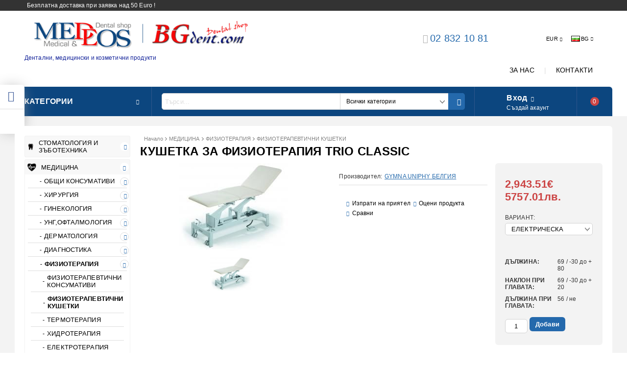

--- FILE ---
content_type: text/html; charset=utf-8
request_url: http://www.medeos.com/product/1478/kushetka-za-fizioterapia-trio-classic.html
body_size: 27162
content:
<!DOCTYPE html>
<html lang="bg">
<head>
<meta http-equiv="Content-Type" content="text/html; charset=utf-8" />
<meta http-equiv="Content-Script-Type" content="text/javascript" />
<meta http-equiv="Content-Style-Type" content="text/css" />
<meta name="description" content="Купи КУШЕТКА ЗА ФИЗИОТЕРАПИЯ TRIO CLASSIC за 2,943.51€" />
<meta name="keywords" content="стоматологични, зъботехнически, медицински, козметика" />
<meta name="twitter:card" content="summary" /><meta name="twitter:site" content="@server.seliton.com" /><meta name="twitter:title" content="КУШЕТКА ЗА ФИЗИОТЕРАПИЯ TRIO CLASSIC" /><meta name="twitter:description" content="Купи КУШЕТКА ЗА ФИЗИОТЕРАПИЯ TRIO CLASSIC за 2,943.51€" /><meta name="twitter:image" content="http://www.medeos.com/userfiles/productimages/product_3118.jpg" />

<link rel="icon" type="image/x-icon" href="/favicon.ico" />


<title>КУШЕТКА ЗА ФИЗИОТЕРАПИЯ TRIO CLASSIC</title>
<link rel="canonical" href="http://www.medeos.com/product/1478/kushetka-za-fizioterapia-trio-classic.html" />



<link rel="stylesheet" type="text/css" href="/userfiles/css/css_102_877.css" />
<script type="text/javascript" src="/userfiles/css/js_102_296.js"></script>
<meta name="viewport" content="width=device-width, initial-scale=1" />
<link rel="alternate" type="application/rss+xml" title="Новини" href="/module.php?ModuleName=com.summercart.rss&amp;UILanguage=bg&amp;FeedType=News" />

<script type="text/javascript">
$(function(){
	$('.innerbox').colorbox({minWidth: 500, minHeight: 300, maxWidth: '90%', maxHeight: '96%'});
	
	var maxProducts = 7;
	var httpsDomain = 'https://www.medeos.com/';
	var searchUrl = '/search.html';
	var seeMoreText = 'вижте още';
	
	SC.Util.initQuickSearch(httpsDomain, maxProducts, searchUrl, seeMoreText);
	
});

SC.storeRoot = 'http://www.medeos.com/';
SC.storeRootPath = '/';
SC.ML.PROVIDE_VALID_EMAIL = 'Трябва да предоставите валиден имейл адрес:';

SC.JSVersion = '';
</script>


<script type="text/javascript">
SC.Upsell = new function () {
	this.hasError = false;
	this.init = function ()
	{
		if(typeof(SC.UpsellNotUsed) != 'undefined' && SC.UpsellNotUsed) {
			return false;
		}
		$('form[action] .js-button-add-to-cart').unbind('click').click(function (e) {
			if ($(window).width() < 1024) {
				return;
			}
			if ($(this).parents('form:first').find('input[type="file"]').length > 0) {
				return;
			}
			
			var form = $(this).parents('form').get(0);
			if (!SC.Util.checkAddToCartOptions(form)) {
				e.preventDefault();
				return;
			}
			
			var elem = $(this).parents('form:first');
			elem.find('input[name="action"]:first').val('dmAddToCartAjaxAction');
			var postUrl = elem.attr('action');
			var postData = elem.serialize();
			elem.find('input[name="action"]:first').val('dmAddToCart');
			var productId = elem.find('input[name="ProductID"]:first').val();
			
			if (location.protocol !== 'https:') {
				// Fixes Chrome not sending session cookie on cross-scheme request
				postUrl = postUrl.replace('https://', 'http://');
			}
			
			$.ajax({
				type: 'POST',
/*				url: SC.storeRoot + 'bg/cart.html', */
				url: SC.storeRoot + 'cart.html' + '?UILanguage=bg',
				data: postData,
				dataType: 'json',
				xhrFields: {withCredentials: true},
				success: function (data) {
					var promisesArray = [];
					$(document).trigger('cart:add-to-cart', [promisesArray, postData, data]); /* Add to cart in product page */
					
					var sendProductParams = {
						id: $(form).find('input[name="ProductID"]').val(),
						quantity: $(form).find('input[name="Quantity"]').val(),
						productVariantId: $(form).find('input[name="ProductVariantID"]').val()
					};
					$(document).trigger('cart:add-to-cart-category', [promisesArray, sendProductParams, data]); /* Add to cart when in category listing */
					
					$.when.apply($, promisesArray).always(function() {
						SC.Upsell.handleResponse(data);
						if ($('#cart-page').length > 0) {
							SC.Cart.refreshCart();
						}
						
						else {
							if (SC.Upsell.hasError)
								return;
							
							$.get(SC.storeRoot + 'ajax/ajax_upsell_products.php?ProductID=' + sendProductParams.id + '&ProductVariantID=' + sendProductParams.productVariantId + '&UILanguage=bg',
									function (data) {
										if (data != '') {
											$.colorbox({
												width: '952px',
												className: 'cboxNoTitle',
												html: data,
											});
										} else {
											location.href = "https://www.medeos.com/cart.html";
										}
									},
									'html');
						}
						
						
					});
				}
			});
			
			return false;
		});
	};
	
	this.handleResponse = function (data)
	{
		this.hasError = false;
		if (data['headerCart'] != '') {
			$('.js-header-cart').replaceWith(data['headerCart']);
		}
		if (data['headerCartMobile'] != '') {
			$('.js-mobile-menu-item-cart').replaceWith(data['headerCartMobile']);
		}
		if ((typeof(data['error']) != 'undefined') && (data['error'] != '')) {
			alert(data['error']);
			this.hasError = true;
		}
		SC.Upsell.init();
	};
};
$(function () {
	SC.Upsell.init();
});
</script>



		<script type="application/ld+json">
			{
				"@context": "https://schema.org",
				"@type": "BreadcrumbList",
				"itemListElement":
				[
					{
						"@type": "ListItem",
						"position": 1,
						"item":
						{
							"@id": "http://www.medeos.com/",
							"name": "Начало"
						}
					},
					{
						"@type": "ListItem",
						"position": 2,
						"item":
						{
							"@id": "http://www.medeos.com/category/372/meditsina.html",
							"name": "МЕДИЦИНА"
						}
					},
					{
						"@type": "ListItem",
						"position": 3,
						"item":
						{
							"@id": "http://www.medeos.com/category/428/fizioterapia.html",
							"name": "ФИЗИОТЕРАПИЯ"
						}
					},
					{
						"@type": "ListItem",
						"position": 4,
						"item":
						{
							"@id": "http://www.medeos.com/category/442/fizioterapevtichni-kushetki.html",
							"name": "ФИЗИОТЕРАПЕВТИЧНИ КУШЕТКИ"
						}
					},
					{
						"@type": "ListItem",
						"position": 5,
						"item":
						{
							"@id": "http://www.medeos.com/product/1478/kushetka-za-fizioterapia-trio-classic.html",
							"name": "КУШЕТКА ЗА ФИЗИОТЕРАПИЯ TRIO CLASSIC"
						}
					}
				]
			}
		</script>



<link rel="preload" href="/skins/assets/fonts/awesome-icons-4.7/fontawesome-webfont.woff2" as="font" type="font/woff2" crossorigin />
<link rel="preload" href="/skins/assets/fonts/open-iconic-11/fonts/open-iconic.woff2" as="font" type="font/woff2" crossorigin />
<link rel="preload" href="/skins/mega_shop_retina/customer/fonts/open-sans-v17-cyrillic_latin-regular.woff2" as="font" type="font/woff2" crossorigin />
<meta property="og:site_name" content="МЕДЕОС ООД" /><meta property="og:locality" content="София" /><meta property="og:street-address" content="ул. Опълченска бл. 54" /><meta property="og:postal-code" content="1233" /><meta property="og:country-name" content="България" /><meta property="og:email" content="office@bgdent.com" /><meta property="og:phone_number" content="02 832 10 81" /><meta property="og:type" content="product" /><meta property="og:title" content="КУШЕТКА ЗА ФИЗИОТЕРАПИЯ TRIO CLASSIC" /><meta property="og:url" content="http://www.medeos.com/product/1478/kushetka-za-fizioterapia-trio-classic.html" /><meta property="og:image" content="http://www.medeos.com/userfiles/productimages/product_3118.jpg" /></head>

<body class="lang-bg dynamic-page dynamic-page-product layout-208 layout-type-thin-wide products-per-row-4 " >



<div class="c-body-container js-body-container">
<div class="c-body-container__sub">

<header class="c-header container js-header-container">



<div class="c-header__topline">
	
	<div class="c-header__intro-text">Безплатна доставка при заявка над 50 Euro !</div>
	
</div>

<div class="c-header__standard">
	
	<div class="c-header__standard-top-info">
		
		<div class="c-header__logo-wrapper">
			<h2 class="c-header__logo c-header__logo--is-image">
				<a href="/">
					<img class="c-header__logo-image" src="/userfiles/logo/2-te_loga.png" alt="МЕДЕОС ООД" width="617" height="100" />
					
				</a>
			</h2>
			<span class="c-header__slogan-text" style="font-size: 11pt;color: #112199;">Дентални, медицински и козметични продукти</span>
		</div>
		
		<div class="c-header__standard-top-info-rows">
			<div class="c-header__lang-and-currency-row">
				
				<div class="c-header__company-info-row">
					<div class="c-header__phone-wrapper c-header__contacet-row">
						<a class="c-header__phone-number" href="tel:02 832 10 81">02 832 10 81</a>
					</div>
					<div class="c-header__email-wrapper c-header__contacet-row">
						<a class="c-header__email-link" href="mailto:example@example.com">example@example.com</a>
					</div>
				</div>
				
				<div class="c-header__lang-and-currency-wrapper">
					
					<div class="c-header__currency">
						<div class="c_header__currency-selected">
							<span class="c-header__currency-code-wrapper"><span class="c_header__currency-selected-code">EUR</span></span>
						</div>
						<input type="hidden" name="CurrencyID" class="CurrencyID" id="js-selected-currencyid" value="2" />
						
						<ul id="currency-list" class="c-header__currency-list">
						
							<li class="c-header__currency-selector js-currency-selector " id="currencyId_1">USD</li>
						
							<li class="c-header__currency-selector js-currency-selector selected" id="currencyId_2">EUR</li>
						
							<li class="c-header__currency-selector js-currency-selector " id="currencyId_6">BGN</li>
						
						</ul> 
					</div>
					
					
					
					<div class="c-header__language">
						<div class="language-container">
							
							<div class="c_header__language-selected">
								<span class="c-header__language-code-wrapper"><img src="/userfiles/languages/language_2.jpg" width="18" height="12" alt="BG" /> <span class="c-header__language-code">BG</span></span>
							</div>
							
							
							
							<ul class="c-header__language-list">
								
								<li class="c-header__language-dropdown" >
									<a class="c-header__language-dropdown-link" href="/en/product/1478.html">
										<img class="c-header__language-dropdown-image" src="/userfiles/languages/language_1.jpg" width="18" height="12" alt="EN"  />
										<span class="c-header__language-code">EN</span>
									</a>
								</li>
								
								<li class="c-header__language-dropdown" >
									<a class="c-header__language-dropdown-link" href="/product/1478/kushetka-za-fizioterapia-trio-classic.html">
										<img class="c-header__language-dropdown-image" src="/userfiles/languages/language_2.jpg" width="18" height="12" alt="BG"  />
										<span class="c-header__language-code">BG</span>
									</a>
								</li>
								
							</ul>
							
						</div>
					</div>
					
				
				</div>
			</div>
		</div>
		<div class="c-header__top-menu-row">
			<script type="text/javascript">
			$(function () {
				SC.Util.attachDropDown('#top-menu li', 'below');
				SC.Util.attachDropDown('#top-menu li ul li', 'right');
			});
			</script>
			<ul id="top-menu" class="c-header__top-menu-line">
				
				<li class="c-header__top-menu-item ">
					<a href="/page/3/za-nas.html"  title="ЗА НАС" class="c-header__top-menu-link tab">
					
						ЗА НАС
					</a>
					
				</li>
				<span class="c-header__top-menu-separator">|</span>
				
				<li class="c-header__top-menu-item ">
					<a href="/page/10/kontakti.html"  title="КОНТАКТИ" class="c-header__top-menu-link tab">
					
						КОНТАКТИ
					</a>
					
				</li>
				<span class="c-header__top-menu-separator">|</span>
				
			</ul>
		</div>
	</div>
	
	<div class="c-header__navigation-line">
		
		<div class="c-header__menu-tree js-desktop-menu-item-nav">
			<span class="c-header__menu-tree-label">Категории</span>
		</div>
		
		<div class="c-header__search js-header-search">
			<div class="c-header__search-advanced"><a href="/search.html?action=dmAdvancedSearch">Разширено търсене</a></div>
			<div class="c-header__search-form-icon-wrapper">
				<form action="/search.html" class="c-header_search_form js-header-search-form">
					<input type="text" class="c-header__search_input js-header-search-input" id="sbox" name="phrase" value="" placeholder="Търси..." />
					<span class="c-header__search-tool custom-select"><select name="CategoryID" id="SearchCategories">
<option value="" selected="selected">Всички категории</option>
<option value="534">СТОМАТОЛОГИЯ И ЗЪБОТЕХНИКА</option>
<option value="372">МЕДИЦИНА</option>
<option value="453">БОЛНИЧНО ОБЗАВЕЖДАНЕ</option>
<option value="443">СПЕШНА ПОМОЩ</option>
<option value="404">ДЕЗИНФЕКЦИЯ  И ЗАЩИТА</option>
<option value="377">КОЗМЕТИКА</option>
</select>
</span>
					<span class="c-header__search-button"><input type="submit" value="Търси" class="c-header__search-button-submit" /></span>
				</form>
			</div>
		</div>
		
		<div class="c-header__profile-wrapper js-header-login-section">
			
			
			
			
			<div class="c-header__profile">
				<a href="https://www.medeos.com/login.html" class="c-header__profile_link c-header__profile-login">Вход</a>
				<a href="https://www.medeos.com/register.html" class="c-header__profile_link c-header__profile-register">Създай акаунт</a>
			</div>
			<div class="c-header__profile-drop-down">
				<div class="c-header__profile-not-logged">
					<form method="post" action="https://www.medeos.com/login.html">
						<div class="c-header__email-input-wrapper">
							<input type="email" class="c-header__email-input" autocomplete="off" name="Email" id="Email" placeholder="Имейл адрес" size="23" />
						</div>
						<div class="c-header__password-input-wrapper">
							<input type="password" autocomplete="off" class="c-header__password-input" autocomplete="off" name="Password" id="Password" placeholder="Password" size="23" />
						</div>
						<div class="c-header__profile-not-logged-buttons">
							<span class="c-header__register-link-wrapper">
								<a href="https://www.medeos.com/register.html" class="c-header__register-link">Регистрация</a>
							</span>
							<span class="c-header__login-button-wrapper o-button-simple u-designer-button">
								<input type="submit" class="c-header__login-button o-button-simple-submit u-designer-button-submit" value="Вход" />
								<span class="c-header__login-button-icon o-button-simple-icon"></span>
							</span>
						</div>
					</form>
				</div>
			</div>
			
			
		</div>
		
		
		
		<div class="c-header__cart js-header-cart">
			<h2 class="c-header__cart-title">
			<span class="c-header__cart-zero">0</span>
			
			</h2>
			
			
			<div class="c-header__cart-wrapper js-header-mini-cart-wrapper">
				<div class="c-header__cart--empty-icon"></div>
			</div>
			
			
			
			
		</div>
		
		
		
	</div>
	
</div>

<div class="c-header__mobile">
	<div class="c-header__standard-logo-section">
		<h2 class="c-header__logo c-header__logo--is-image">
			<a href="/">
				<img class="c-header__logo-image" src="/userfiles/logo/2-te_loga.png" alt="МЕДЕОС ООД" width="617" height="100" />
				
			</a>
		</h2>
		<span class="c-header__mobile-contact-info">
			<a class="c-header__phone-number" href="tel:02 832 10 81">02 832 10 81</a>
		</span>
	</div>
	<div class="c-header__mobile-email-info" style="display: none;">
		<a class="c-header__email-link" href="mailto:example@example.com">example@example.com</a>
	</div>
	<div class="c-header__mobile-top-menu">
		<script type="text/javascript">
		$(function () {
			SC.Util.attachDropDown('#top-menu li', 'below');
			SC.Util.attachDropDown('#top-menu li ul li', 'right');
		});
		</script>
		<ul id="top-menu" class="c-header__top-menu-line">
			
			<li class="c-header__top-menu-item ">
				<a href="/page/3/za-nas.html"  title="ЗА НАС" class="c-header__top-menu-link tab">
				
					ЗА НАС
				</a>
				
			</li>
			<span class="c-header__top-menu-separator">|</span>
			
			<li class="c-header__top-menu-item ">
				<a href="/page/10/kontakti.html"  title="КОНТАКТИ" class="c-header__top-menu-link tab">
				
					КОНТАКТИ
				</a>
				
			</li>
			<span class="c-header__top-menu-separator">|</span>
			
		</ul>
	</div>
	
	<ul class="c-header__mobile-menu">
		<li class="c-header__mobile-menu-item mobile-menu-item-nav js-mobile-menu-item-nav">
			<div class="c-header__menu-tree js-desktop-menu-item-nav">
				<span class="c-header__menu-tree-label"></span>
			</div>
		</li>
		<li class="c-header__mobile-menu-item mobile-menu-item-account is-not-logged">
			<div class="mobile-menu-item-login">
				<div class="c-header__profile-drop-down">
					
					<div class="c-header__profile-not-logged">
						<form method="post" action="https://www.medeos.com/login.html">
							<div class="c-header__email-input-wrapper">
								<input type="email" class="c-header__email-input" name="Email" id="Email1" placeholder="Имейл адрес" size="23" />
							</div>
							<div class="c-header__password-input-wrapper">
								<input type="password" autocomplete="off" class="c-header__password-input" name="Password" id="Password1" placeholder="Password" size="23" />
							</div>
							<div class="c-header__profile-not-logged-buttons">
								<span class="c-header__register-link-wrapper">
									<a href="https://www.medeos.com/register.html" class="c-header__register-link">Регистрация</a>
								</span>
								<span class="c-header__login-button-wrapper o-button-simple u-designer-button">
									<input type="submit" class="c-header__login-button o-button-simple-submit u-designer-button-submit" value="Вход" />
									<span class="c-header__login-button-icon o-button-simple-icon"></span>
								</span>
							</div>
						</form>
					</div>
					
					
					
					
				</div>
			</div>
		</li>
		<li class="c-header__mobile-menu-item mobile-menu-item-search">
			<div class="c-header__search c-header__search--mobile">
				<form action="/search.html" class="c-header_search_form js-header-search-form">
					<input type="text" class="c-header__search_input c-header__search_input--mobile  js-header-search-input" id="js-search-phrase" name="phrase" value="" placeholder="Търси..." />
					<span class="c-header__search-button"><input type="submit" value="Търси" class="c-header__search-button-submit" /></span>
				</form>
			</div>
		</li>
		<li class="c-header__mobile-menu-item mobile-menu-item-international">
			<div class="mobile-menu-item-language-and-currency">
				<div class="mobile-menu-item-language-and-currency-inner"></div>
			</div>
		</li>
		<li class="c-header__mobile-menu-item">
			
			
			<a id="mobile-cart" class="c-header__cart--empty mobile-menu-item-cart" href="https://www.medeos.com/cart.html"></a>
			
			
			
			
		</li>
	</ul>
</div>

<div class="c-header__social-media">
	<div class="c-header__social-list">
		
		<div class="c-header__social-fb" title="Facebook">
			<a class="c-header__social-link c-header__social-fb-link" href="http://www.facebook.com/" target="_blank" rel="publisher">
				<span class="c-header__social-fb-icon">&nbsp;</span>
			</a>
		</div>
		
		
		
		
		
		<div class="c-header__social-tw" title="Twitter">
			<a class="c-header__social-link c-header__social-tw-link" href="http://twitter.com/" target="_blank" rel="publisher">
				<span class="c-header__social-tw-icon">&nbsp;</span>
			</a>
		</div>
		
		
		
		
		

		
		
		
	</div>
</div>

</header><!-- header container -->

<main>

<div class="o-column c-layout-top o-layout--horizontal c-layout-top__sticky sticky js-layout-top">
	<div class="c-layout-wrapper c-layout-top__sticky-wrapper">
		<div class="o-box c-box-main-menu js-main-menu-box">

	<div class="o-box-content c-box-main-menu__content">
		<ul class="c-box-main-menu__list">
							<li class="menu-item-mega-menu c-box-main-menu__item js-box-main-menu__item">
					<a href="/category/534/stomatologia-i-zabotehnika.html" title="СТОМАТОЛОГИЯ И ЗЪБОТЕХНИКА" class="c-box-main-menu__item-link">
						<img class="c-box-main-menu__item-image" src="/userfiles/categoryimages/image_2648c5b88e863683f88445f2daa8d41d.jpg" alt="" width="24" height="24" />						СТОМАТОЛОГИЯ И ЗЪБОТЕХНИКА
						<span class="c-box-main-menu__mobile-control js-mobile-control"><span>+</span></span>
					</a>
											<ul class="c-mega-menu__rows-list js-mega-menu-list">
		<li class="c-mega-menu__row js-mega-menu__row">
					<div class="c-mega-menu__title-box c-mega-menu__titile-width-100% js-mega-menu-title-box" style="width:100%;"><span>СТОМАТОЛОГИЯ И ЗЪБОТЕХНИКА</span></div>
			<div class="c-mega-menu__content-box c-mega-menu__content-width-100% js-mega-menu-content-box" style="width:100%;"><div id="box-megabox-0-1-37" class="c-box c-box--megabox-0-1-37 c-box-categories js-box-categories ">

	<a class="c-box-categories__main-category-link" href="/category/534/stomatologia-i-zabotehnika.html">		<div class="c-box-categories__box-title-wrapper o-box-title-wrapper">
		<h2 class="c-box-categories__box-title o-box-title">СТОМАТОЛОГИЯ И ЗЪБОТЕХНИКА</h2>
	</div>
	
		<div class="c-box-categories__base-category-image-wrapper">
		<img class="c-box-categories__base-category-image js-mega-menu-images" data-src="/userfiles/categoryimages/image_20345d3a8f52e800e8d5e9bfa8d944f0.jpg" width="300" height="187" loading="lazy" />
	</div>
		</a>
	<ul class="c-box-categories__list">
				<li class="c-box-categories__category c-box-categories__categories-per-row-4">
			<a class="c-box-categories__category-title-link" href="/category/208/stomatologichni-materiali.html" title="СТОМАТОЛОГИЧНИ МАТЕРИАЛИ (262)">
								<img class="c-box-categories__category-image js-mega-menu-images" data-src="/userfiles/categoryimages/image_4aa21a60f38eed45cb2554e99eb96c8e.jpg" width="300" height="164" loading="lazy" />
								<div class="c-box-categories__category-name-wrapper">
					<span class="c-box-categories__category-name">СТОМАТОЛОГИЧНИ МАТЕРИАЛИ</span> 
					<span class="c-box-categories__category-product-count">(262)</span>				</div>
			</a>
		</li>
				<li class="c-box-categories__category c-box-categories__categories-per-row-4">
			<a class="c-box-categories__category-title-link" href="/category/194/stomatologichna-tehnika.html" title="СТОМАТОЛОГИЧНА ТЕХНИКА (318)">
								<img class="c-box-categories__category-image js-mega-menu-images" data-src="/userfiles/categoryimages/image_f3c90e6cafaf39e2754e75af03f1e23a.jpg" width="300" height="212" loading="lazy" />
								<div class="c-box-categories__category-name-wrapper">
					<span class="c-box-categories__category-name">СТОМАТОЛОГИЧНА ТЕХНИКА</span> 
					<span class="c-box-categories__category-product-count">(318)</span>				</div>
			</a>
		</li>
				<li class="c-box-categories__category c-box-categories__categories-per-row-4">
			<a class="c-box-categories__category-title-link" href="/category/239/zabotehnicheski-materiali.html" title="ЗЪБОТЕХНИЧЕСКИ МАТЕРИАЛИ  (312)">
								<img class="c-box-categories__category-image js-mega-menu-images" data-src="/userfiles/categoryimages/image_116914c3777ee129d3d289d4a59b01a0.jpg" width="260" height="194" loading="lazy" />
								<div class="c-box-categories__category-name-wrapper">
					<span class="c-box-categories__category-name">ЗЪБОТЕХНИЧЕСКИ МАТЕРИАЛИ </span> 
					<span class="c-box-categories__category-product-count">(312)</span>				</div>
			</a>
		</li>
				<li class="c-box-categories__category c-box-categories__categories-per-row-4">
			<a class="c-box-categories__category-title-link" href="/category/228/zabotehnicheska-tehnika.html" title="ЗЪБОТЕХНИЧЕСКА ТЕХНИКА (96)">
								<img class="c-box-categories__category-image js-mega-menu-images" data-src="/userfiles/categoryimages/image_961fe175890e7d2a49504f0b077e378d.jpg" width="278" height="146" loading="lazy" />
								<div class="c-box-categories__category-name-wrapper">
					<span class="c-box-categories__category-name">ЗЪБОТЕХНИЧЕСКА ТЕХНИКА</span> 
					<span class="c-box-categories__category-product-count">(96)</span>				</div>
			</a>
		</li>
			</ul>

</div></div>
			</li>
	</ul>

									</li>
				<li class="c-box-main-menu__separator">|</li>							<li class="menu-item-mega-menu c-box-main-menu__item js-box-main-menu__item">
					<a href="/category/372/meditsina.html" title="МЕДИЦИНА" class="c-box-main-menu__item-link">
						<img class="c-box-main-menu__item-image" src="/userfiles/categoryimages/image_aae97f9c8d8d308f7b05459e8d324fa4.jpg" alt="" width="24" height="24" />						МЕДИЦИНА
						<span class="c-box-main-menu__mobile-control js-mobile-control"><span>+</span></span>
					</a>
											<ul class="c-mega-menu__rows-list js-mega-menu-list">
		<li class="c-mega-menu__row js-mega-menu__row">
					<div class="c-mega-menu__title-box c-mega-menu__titile-width-100% js-mega-menu-title-box" style="width:100%;"><span>МЕДИЦИНА</span></div>
			<div class="c-mega-menu__content-box c-mega-menu__content-width-100% js-mega-menu-content-box" style="width:100%;"><div id="box-megabox-0-1-31" class="c-box c-box--megabox-0-1-31 c-box-categories js-box-categories ">

	<a class="c-box-categories__main-category-link" href="/category/372/meditsina.html">		<div class="c-box-categories__box-title-wrapper o-box-title-wrapper">
		<h2 class="c-box-categories__box-title o-box-title">МЕДИЦИНА</h2>
	</div>
	
		<div class="c-box-categories__base-category-image-wrapper">
		<img class="c-box-categories__base-category-image js-mega-menu-images" data-src="/userfiles/categoryimages/image_f3c6b8bd67c1007cecc67fe4135f0830.jpg" width="300" height="300" loading="lazy" />
	</div>
		</a>
	<ul class="c-box-categories__list">
				<li class="c-box-categories__category c-box-categories__categories-per-row-4">
			<a class="c-box-categories__category-title-link" href="/category/375/obshti-konsumativi.html" title="ОБЩИ КОНСУМАТИВИ (27)">
								<img class="c-box-categories__category-image js-mega-menu-images" data-src="/userfiles/categoryimages/image_8329dc0cc233625ecf679207f5ea7dc4.jpg" width="246" height="205" loading="lazy" />
								<div class="c-box-categories__category-name-wrapper">
					<span class="c-box-categories__category-name">ОБЩИ КОНСУМАТИВИ</span> 
									</div>
			</a>
		</li>
				<li class="c-box-categories__category c-box-categories__categories-per-row-4">
			<a class="c-box-categories__category-title-link" href="/category/373/hirurgia.html" title="ХИРУРГИЯ (29)">
								<img class="c-box-categories__category-image js-mega-menu-images" data-src="/userfiles/categoryimages/image_4d4c964b1ff055fc7d239dd9f743bd10.jpg" width="271" height="186" loading="lazy" />
								<div class="c-box-categories__category-name-wrapper">
					<span class="c-box-categories__category-name">ХИРУРГИЯ</span> 
									</div>
			</a>
		</li>
				<li class="c-box-categories__category c-box-categories__categories-per-row-4">
			<a class="c-box-categories__category-title-link" href="/category/374/ginekologia.html" title="ГИНЕКОЛОГИЯ (27)">
								<img class="c-box-categories__category-image js-mega-menu-images" data-src="/userfiles/categoryimages/image_6def299ce9fc0a992d453fcde774cfb8.jpg" width="275" height="183" loading="lazy" />
								<div class="c-box-categories__category-name-wrapper">
					<span class="c-box-categories__category-name">ГИНЕКОЛОГИЯ</span> 
									</div>
			</a>
		</li>
				<li class="c-box-categories__category c-box-categories__categories-per-row-4">
			<a class="c-box-categories__category-title-link" href="/category/408/ung-oftalmologia.html" title="УНГ,ОФТАЛМОЛОГИЯ (44)">
								<img class="c-box-categories__category-image js-mega-menu-images" data-src="/userfiles/categoryimages/image_dc69e359f217d18ceddbdb0bc5b45cc8.jpg" width="200" height="236" loading="lazy" />
								<div class="c-box-categories__category-name-wrapper">
					<span class="c-box-categories__category-name">УНГ,ОФТАЛМОЛОГИЯ</span> 
									</div>
			</a>
		</li>
				<li class="c-box-categories__category c-box-categories__categories-per-row-4">
			<a class="c-box-categories__category-title-link" href="/category/402/dermatologia.html" title="ДЕРМАТОЛОГИЯ (12)">
								<img class="c-box-categories__category-image js-mega-menu-images" data-src="/userfiles/categoryimages/image_e76a6f9e058cfb57473103c37026b0b8.jpg" width="255" height="198" loading="lazy" />
								<div class="c-box-categories__category-name-wrapper">
					<span class="c-box-categories__category-name">ДЕРМАТОЛОГИЯ</span> 
									</div>
			</a>
		</li>
				<li class="c-box-categories__category c-box-categories__categories-per-row-4">
			<a class="c-box-categories__category-title-link" href="/category/416/diagnostika.html" title="ДИАГНОСТИКА (121)">
								<img class="c-box-categories__category-image js-mega-menu-images" data-src="/userfiles/categoryimages/image_16dffaed189f3cdd3e8b25ac05c59a11.jpg" width="240" height="148" loading="lazy" />
								<div class="c-box-categories__category-name-wrapper">
					<span class="c-box-categories__category-name">ДИАГНОСТИКА</span> 
									</div>
			</a>
		</li>
				<li class="c-box-categories__category c-box-categories__categories-per-row-4">
			<a class="c-box-categories__category-title-link" href="/category/428/fizioterapia.html" title="ФИЗИОТЕРАПИЯ (115)">
								<img class="c-box-categories__category-image js-mega-menu-images" data-src="/userfiles/categoryimages/image_8541b8b159b56b65a387503d45c61f0a.jpg" width="299" height="169" loading="lazy" />
								<div class="c-box-categories__category-name-wrapper">
					<span class="c-box-categories__category-name">ФИЗИОТЕРАПИЯ</span> 
									</div>
			</a>
		</li>
				<li class="c-box-categories__category c-box-categories__categories-per-row-4">
			<a class="c-box-categories__category-title-link" href="/category/440/ortopedia-i-kineziterapia.html" title="ОРТОПЕДИЯ И КИНЕЗИТЕРАПИЯ (95)">
								<img class="c-box-categories__category-image js-mega-menu-images" data-src="/userfiles/categoryimages/image_8aecdbefb084a72f94d6eb9b5894c662.jpg" width="276" height="183" loading="lazy" />
								<div class="c-box-categories__category-name-wrapper">
					<span class="c-box-categories__category-name">ОРТОПЕДИЯ И КИНЕЗИТЕРАПИЯ</span> 
									</div>
			</a>
		</li>
				<li class="c-box-categories__category c-box-categories__categories-per-row-4">
			<a class="c-box-categories__category-title-link" href="/category/554/holistichna-meditsina.html" title="ХОЛИСТИЧНА МЕДИЦИНА (3)">
								<img class="c-box-categories__category-image js-mega-menu-images" data-src="/userfiles/categoryimages/image_8aaf492b749cadf0e0cabad299b847f2.jpg" width="300" height="225" loading="lazy" />
								<div class="c-box-categories__category-name-wrapper">
					<span class="c-box-categories__category-name">ХОЛИСТИЧНА МЕДИЦИНА</span> 
									</div>
			</a>
		</li>
			</ul>

</div></div>
			</li>
	</ul>

									</li>
				<li class="c-box-main-menu__separator">|</li>							<li class="menu-item-mega-menu c-box-main-menu__item js-box-main-menu__item">
					<a href="/category/404/dezinfektsia-i-zashtita.html" title="ДЕЗИНФЕКЦИЯ И ЗАЩИТА" class="c-box-main-menu__item-link">
						<img class="c-box-main-menu__item-image" src="/userfiles/categoryimages/image_985daa88374dcdbc9fcb64f12315f961.jpg" alt="" width="24" height="24" />						ДЕЗИНФЕКЦИЯ И ЗАЩИТА
						<span class="c-box-main-menu__mobile-control js-mobile-control"><span>+</span></span>
					</a>
											<ul class="c-mega-menu__rows-list js-mega-menu-list">
		<li class="c-mega-menu__row js-mega-menu__row">
					<div class="c-mega-menu__title-box c-mega-menu__titile-width-100% js-mega-menu-title-box" style="width:100%;"><span>МАТЕРИАЛИ ЗА ДЕЗИНФЕКЦИЯ</span></div>
			<div class="c-mega-menu__content-box c-mega-menu__content-width-100% js-mega-menu-content-box" style="width:100%;"><div id="box-megabox-0-1-34" class="c-box c-box--megabox-0-1-34 c-box-categories js-box-categories ">

	<a class="c-box-categories__main-category-link" href="/category/404/dezinfektsia-i-zashtita.html">		<div class="c-box-categories__box-title-wrapper o-box-title-wrapper">
		<h2 class="c-box-categories__box-title o-box-title">МАТЕРИАЛИ ЗА ДЕЗИНФЕКЦИЯ</h2>
	</div>
	
		<div class="c-box-categories__base-category-image-wrapper">
		<img class="c-box-categories__base-category-image js-mega-menu-images" data-src="/userfiles/categoryimages/image_f2419bb6b7a7cf20764b49352336c882.jpg" width="300" height="224" loading="lazy" />
	</div>
		</a>
	<ul class="c-box-categories__list">
				<li class="c-box-categories__category c-box-categories__categories-per-row-3">
			<a class="c-box-categories__category-title-link" href="/category/226/dezinfektanti.html" title="ДЕЗИНФЕКТАНТИ (26)">
								<img class="c-box-categories__category-image js-mega-menu-images" data-src="/userfiles/categoryimages/image_388ebfbbb9f59574a0acfbbd518d0186.jpg" width="183" height="117" loading="lazy" />
								<div class="c-box-categories__category-name-wrapper">
					<span class="c-box-categories__category-name">ДЕЗИНФЕКТАНТИ</span> 
									</div>
			</a>
		</li>
				<li class="c-box-categories__category c-box-categories__categories-per-row-3">
			<a class="c-box-categories__category-title-link" href="/category/205/sterilizatsia.html" title="СТЕРИЛИЗАЦИЯ (14)">
								<img class="c-box-categories__category-image js-mega-menu-images" data-src="/userfiles/categoryimages/image_db4271ef4c319e455a63f78e7bc75ec9.jpg" width="188" height="171" loading="lazy" />
								<div class="c-box-categories__category-name-wrapper">
					<span class="c-box-categories__category-name">СТЕРИЛИЗАЦИЯ</span> 
									</div>
			</a>
		</li>
				<li class="c-box-categories__category c-box-categories__categories-per-row-3">
			<a class="c-box-categories__category-title-link" href="/category/227/rabotni-oblekla.html" title="РАБОТНИ ОБЛЕКЛА (3)">
								<img class="c-box-categories__category-image js-mega-menu-images" data-src="/userfiles/categoryimages/image_d1dc1468d910e242179601072f407f54.jpg" width="136" height="170" loading="lazy" />
								<div class="c-box-categories__category-name-wrapper">
					<span class="c-box-categories__category-name">РАБОТНИ ОБЛЕКЛА</span> 
									</div>
			</a>
		</li>
				<li class="c-box-categories__category c-box-categories__categories-per-row-3">
			<a class="c-box-categories__category-title-link" href="/category/334/individualna-zashtita.html" title="ИНДИВИДУАЛНА ЗАЩИТА (14)">
								<img class="c-box-categories__category-image js-mega-menu-images" data-src="/userfiles/categoryimages/image_617bf55e1aa970d9950656ce7be29b79.jpg" width="256" height="197" loading="lazy" />
								<div class="c-box-categories__category-name-wrapper">
					<span class="c-box-categories__category-name">ИНДИВИДУАЛНА ЗАЩИТА</span> 
									</div>
			</a>
		</li>
				<li class="c-box-categories__category c-box-categories__categories-per-row-3">
			<a class="c-box-categories__category-title-link" href="/category/335/konteyneri-za-igli-i-sprintsovki.html" title="КОНТЕЙНЕРИ ЗА ИГЛИ И СПРИНЦОВКИ (1)">
								<img class="c-box-categories__category-image js-mega-menu-images" data-src="/userfiles/categoryimages/image_a0203070e25ae1f51f2cc58b56fb6ee8.jpg" width="197" height="256" loading="lazy" />
								<div class="c-box-categories__category-name-wrapper">
					<span class="c-box-categories__category-name">КОНТЕЙНЕРИ ЗА ИГЛИ И СПРИНЦОВКИ</span> 
									</div>
			</a>
		</li>
				<li class="c-box-categories__category c-box-categories__categories-per-row-3">
			<a class="c-box-categories__category-title-link" href="/category/504/sadove-za-dezinfektsia-i-sahranenie.html" title="СЪДОВЕ ЗА ДЕЗИНФЕКЦИЯ И СЪХРАНЕНИЕ (5)">
								<img class="c-box-categories__category-image js-mega-menu-images" data-src="/userfiles/categoryimages/image_f2efb3fdb672dfd9681995fe96f6ee77.jpg" width="278" height="181" loading="lazy" />
								<div class="c-box-categories__category-name-wrapper">
					<span class="c-box-categories__category-name">СЪДОВЕ ЗА ДЕЗИНФЕКЦИЯ И СЪХРАНЕНИЕ</span> 
									</div>
			</a>
		</li>
				<li class="c-box-categories__category c-box-categories__categories-per-row-3">
			<a class="c-box-categories__category-title-link" href="/category/506/barabani-i-kutii-za-avtoklavirane.html" title="БАРАБАНИ И КУТИИ ЗА АВТОКЛАВИРАНЕ (2)">
								<img class="c-box-categories__category-image js-mega-menu-images" data-src="/userfiles/categoryimages/image_cd7cdca99fbd918bc66389df4a2d896e.jpg" width="300" height="300" loading="lazy" />
								<div class="c-box-categories__category-name-wrapper">
					<span class="c-box-categories__category-name">БАРАБАНИ И КУТИИ ЗА АВТОКЛАВИРАНЕ</span> 
									</div>
			</a>
		</li>
				<li class="c-box-categories__category c-box-categories__categories-per-row-3">
			<a class="c-box-categories__category-title-link" href="/category/551/pokrivala-za-kushetki.html" title="ПОКРИВАЛА ЗА КУШЕТКИ (2)">
								<img class="c-box-categories__category-image js-mega-menu-images" data-src="/userfiles/categoryimages/image_51d98f073465b1636d9e166fa2858374.jpg" width="291" height="300" loading="lazy" />
								<div class="c-box-categories__category-name-wrapper">
					<span class="c-box-categories__category-name">ПОКРИВАЛА ЗА КУШЕТКИ</span> 
									</div>
			</a>
		</li>
			</ul>

</div></div>
			</li>
	</ul>

									</li>
				<li class="c-box-main-menu__separator">|</li>							<li class="menu-item-mega-menu c-box-main-menu__item js-box-main-menu__item">
					<a href="/category/443/speshna-pomosht.html" title="СПЕШНА ПОМОЩ" class="c-box-main-menu__item-link">
						<img class="c-box-main-menu__item-image" src="/userfiles/categoryimages/image_bffd73ae65ada49d8f0b5bffb8ef9105.jpg" alt="" width="24" height="24" />						СПЕШНА ПОМОЩ
						<span class="c-box-main-menu__mobile-control js-mobile-control"><span>+</span></span>
					</a>
											<ul class="c-mega-menu__rows-list js-mega-menu-list">
		<li class="c-mega-menu__row js-mega-menu__row">
					<div class="c-mega-menu__title-box c-mega-menu__titile-width-100% js-mega-menu-title-box" style="width:100%;"><span>ИНСТРУМЕНТИ И КОНСУМАТИВИ</span></div>
			<div class="c-mega-menu__content-box c-mega-menu__content-width-100% js-mega-menu-content-box" style="width:100%;"><div id="box-megabox-0-1-41" class="c-box c-box--megabox-0-1-41 c-box-categories js-box-categories ">

	<a class="c-box-categories__main-category-link" href="/category/443/speshna-pomosht.html">		<div class="c-box-categories__box-title-wrapper o-box-title-wrapper">
		<h2 class="c-box-categories__box-title o-box-title">ИНСТРУМЕНТИ И КОНСУМАТИВИ</h2>
	</div>
	
		<div class="c-box-categories__base-category-image-wrapper">
		<img class="c-box-categories__base-category-image js-mega-menu-images" data-src="/userfiles/categoryimages/image_bd1708464f1591fdb4847a9ca1fa7207.jpg" width="259" height="194" loading="lazy" />
	</div>
		</a>
	<ul class="c-box-categories__list">
				<li class="c-box-categories__category c-box-categories__categories-per-row-4">
			<a class="c-box-categories__category-title-link" href="/category/445/chanti-i-speshni-kufari.html" title="ЧАНТИ И СПЕШНИ КУФАРИ (5)">
								<img class="c-box-categories__category-image js-mega-menu-images" data-src="/userfiles/categoryimages/image_9d2d1af7fd64da2270bc5d859d4c3db9.jpg" width="240" height="153" loading="lazy" />
								<div class="c-box-categories__category-name-wrapper">
					<span class="c-box-categories__category-name">ЧАНТИ И СПЕШНИ КУФАРИ</span> 
									</div>
			</a>
		</li>
				<li class="c-box-categories__category c-box-categories__categories-per-row-4">
			<a class="c-box-categories__category-title-link" href="/category/444/instrumenti-i-konsumativi-za-speshna-pomosht.html" title="ИНСТРУМЕНТИ И КОНСУМАТИВИ ЗА СПЕШНА ПОМОЩ (6)">
								<img class="c-box-categories__category-image js-mega-menu-images" data-src="/userfiles/categoryimages/image_7f8a0f316192d755c7520e2839f160c6.jpg" width="300" height="152" loading="lazy" />
								<div class="c-box-categories__category-name-wrapper">
					<span class="c-box-categories__category-name">ИНСТРУМЕНТИ И КОНСУМАТИВИ ЗА СПЕШНА ПОМОЩ</span> 
									</div>
			</a>
		</li>
				<li class="c-box-categories__category c-box-categories__categories-per-row-4">
			<a class="c-box-categories__category-title-link" href="/category/446/nosilki.html" title="НОСИЛКИ (4)">
								<img class="c-box-categories__category-image js-mega-menu-images" data-src="/userfiles/categoryimages/image_8f15cfeef6e51fd78b508ef30c65b964.jpg" width="233" height="217" loading="lazy" />
								<div class="c-box-categories__category-name-wrapper">
					<span class="c-box-categories__category-name">НОСИЛКИ</span> 
									</div>
			</a>
		</li>
				<li class="c-box-categories__category c-box-categories__categories-per-row-4">
			<a class="c-box-categories__category-title-link" href="/category/447/obdishvateli-i-kislorodna-terapia.html" title="ОБДИШВАТЕЛИ И КИСЛОРОДНА ТЕРАПИЯ (9)">
								<img class="c-box-categories__category-image js-mega-menu-images" data-src="/userfiles/categoryimages/image_df87c6badd2cd293bbb735ee2037fbd3.jpg" width="256" height="197" loading="lazy" />
								<div class="c-box-categories__category-name-wrapper">
					<span class="c-box-categories__category-name">ОБДИШВАТЕЛИ И КИСЛОРОДНА ТЕРАПИЯ</span> 
									</div>
			</a>
		</li>
				<li class="c-box-categories__category c-box-categories__categories-per-row-4">
			<a class="c-box-categories__category-title-link" href="/category/548/defibrilatori.html" title="ДЕФИБРИЛАТОРИ (2)">
								<img class="c-box-categories__category-image js-mega-menu-images" data-src="/userfiles/categoryimages/image_4167de3ea8b56ed8d010d1b0cfa41afb.jpg" width="300" height="257" loading="lazy" />
								<div class="c-box-categories__category-name-wrapper">
					<span class="c-box-categories__category-name">ДЕФИБРИЛАТОРИ</span> 
									</div>
			</a>
		</li>
			</ul>

</div></div>
			</li>
	</ul>

									</li>
				<li class="c-box-main-menu__separator">|</li>							<li class="menu-item-mega-menu c-box-main-menu__item js-box-main-menu__item">
					<a href="/category/453/bolnichno-obzavezhdane.html" title="МЕДИЦИНСКА МЕБЕЛ" class="c-box-main-menu__item-link">
						<img class="c-box-main-menu__item-image" src="/userfiles/categoryimages/image_2dbded01ff01b7e584d7a83e979ea7d2.jpg" alt="" width="24" height="24" />						МЕДИЦИНСКА МЕБЕЛ
						<span class="c-box-main-menu__mobile-control js-mobile-control"><span>+</span></span>
					</a>
											<ul class="c-mega-menu__rows-list js-mega-menu-list">
		<li class="c-mega-menu__row js-mega-menu__row">
					<div class="c-mega-menu__title-box c-mega-menu__titile-width-100% js-mega-menu-title-box" style="width:100%;"><span>КУШЕТКИ И ПАРАВАНИ</span></div>
			<div class="c-mega-menu__content-box c-mega-menu__content-width-100% js-mega-menu-content-box" style="width:100%;"><div id="box-megabox-0-1-42" class="c-box c-box--megabox-0-1-42 c-box-categories js-box-categories ">

	<a class="c-box-categories__main-category-link" href="/category/453/bolnichno-obzavezhdane.html">		<div class="c-box-categories__box-title-wrapper o-box-title-wrapper">
		<h2 class="c-box-categories__box-title o-box-title">КУШЕТКИ И ПАРАВАНИ</h2>
	</div>
	
		<div class="c-box-categories__base-category-image-wrapper">
		<img class="c-box-categories__base-category-image js-mega-menu-images" data-src="/userfiles/categoryimages/image_1283aab0ae71f960a55c4375c059ae65.jpg" width="272" height="186" loading="lazy" />
	</div>
		</a>
	<ul class="c-box-categories__list">
				<li class="c-box-categories__category c-box-categories__categories-per-row-5">
			<a class="c-box-categories__category-title-link" href="/category/450/kushetki-i-paravani.html" title="КУШЕТКИ И ПАРАВАНИ (5)">
								<img class="c-box-categories__category-image js-mega-menu-images" data-src="/userfiles/categoryimages/image_b15125edb83a6b9195c425c19c7f46da.jpg" width="160" height="160" loading="lazy" />
								<div class="c-box-categories__category-name-wrapper">
					<span class="c-box-categories__category-name">КУШЕТКИ И ПАРАВАНИ</span> 
									</div>
			</a>
		</li>
				<li class="c-box-categories__category c-box-categories__categories-per-row-5">
			<a class="c-box-categories__category-title-link" href="/category/452/shkafove-i-garderobi.html" title="ШКАФОВЕ  И ГАРДЕРОБИ (3)">
								<img class="c-box-categories__category-image js-mega-menu-images" data-src="/userfiles/categoryimages/image_b9d7e2ca7eaf48248d70e899c2530603.jpg" width="156" height="202" loading="lazy" />
								<div class="c-box-categories__category-name-wrapper">
					<span class="c-box-categories__category-name">ШКАФОВЕ  И ГАРДЕРОБИ</span> 
									</div>
			</a>
		</li>
				<li class="c-box-categories__category c-box-categories__categories-per-row-5">
			<a class="c-box-categories__category-title-link" href="/category/454/bolnichni-legla.html" title="БОЛНИЧНИ ЛЕГЛА (3)">
								<img class="c-box-categories__category-image js-mega-menu-images" data-src="/userfiles/categoryimages/image_02b3a46eb5c03712cb4327b1893b15ae.jpg" width="261" height="193" loading="lazy" />
								<div class="c-box-categories__category-name-wrapper">
					<span class="c-box-categories__category-name">БОЛНИЧНИ ЛЕГЛА</span> 
									</div>
			</a>
		</li>
				<li class="c-box-categories__category c-box-categories__categories-per-row-5">
			<a class="c-box-categories__category-title-link" href="/category/456/masi.html" title="МАСИ (6)">
								<img class="c-box-categories__category-image js-mega-menu-images" data-src="/userfiles/categoryimages/image_2c4b155ff7b5835dcd707eff17b6201d.jpg" width="120" height="168" loading="lazy" />
								<div class="c-box-categories__category-name-wrapper">
					<span class="c-box-categories__category-name">МАСИ</span> 
									</div>
			</a>
		</li>
				<li class="c-box-categories__category c-box-categories__categories-per-row-5">
			<a class="c-box-categories__category-title-link" href="/category/510/kolichki-i-nosilki.html" title="КОЛИЧКИ И НОСИЛКИ (2)">
								<img class="c-box-categories__category-image js-mega-menu-images" data-src="/userfiles/categoryimages/image_dd9eb32ad664fbaabce9b1b0429b65d6.jpg" width="251" height="201" loading="lazy" />
								<div class="c-box-categories__category-name-wrapper">
					<span class="c-box-categories__category-name">КОЛИЧКИ И НОСИЛКИ</span> 
									</div>
			</a>
		</li>
			</ul>

</div></div>
			</li>
	</ul>

									</li>
				<li class="c-box-main-menu__separator">|</li>							<li class="menu-item-mega-menu c-box-main-menu__item js-box-main-menu__item">
					<a href="/category/377/kozmetika.html" title="КОЗМЕТИКА" class="c-box-main-menu__item-link">
						<img class="c-box-main-menu__item-image" src="/userfiles/categoryimages/image_49325e5a6281227ef0c85e2cfa34c86c.jpg" alt="" width="24" height="24" />						КОЗМЕТИКА
						<span class="c-box-main-menu__mobile-control js-mobile-control"><span>+</span></span>
					</a>
											<ul class="c-mega-menu__rows-list js-mega-menu-list">
		<li class="c-mega-menu__row js-mega-menu__row">
					<div class="c-mega-menu__title-box c-mega-menu__titile-width-100% js-mega-menu-title-box" style="width:100%;"><span>КОЗМЕТИКА</span></div>
			<div class="c-mega-menu__content-box c-mega-menu__content-width-100% js-mega-menu-content-box" style="width:100%;"><div id="box-megabox-0-1-32" class="c-box c-box--megabox-0-1-32 c-box-categories js-box-categories ">

	<a class="c-box-categories__main-category-link" href="/category/377/kozmetika.html">		<div class="c-box-categories__box-title-wrapper o-box-title-wrapper">
		<h2 class="c-box-categories__box-title o-box-title">КОЗМЕТИКА</h2>
	</div>
	
		<div class="c-box-categories__base-category-image-wrapper">
		<img class="c-box-categories__base-category-image js-mega-menu-images" data-src="/userfiles/categoryimages/image_b10150328686a5022a579f3e87162840.jpg" width="287" height="176" loading="lazy" />
	</div>
		</a>
	<ul class="c-box-categories__list">
				<li class="c-box-categories__category c-box-categories__categories-per-row-4">
			<a class="c-box-categories__category-title-link" href="/category/378/kozmetichni-produkti.html" title="КОЗМЕТИЧНИ ПРОДУКТИ (72)">
								<img class="c-box-categories__category-image js-mega-menu-images" data-src="/userfiles/categoryimages/image_573bc7daea5461169ac5f0ad8f504c83.jpg" width="259" height="194" loading="lazy" />
								<div class="c-box-categories__category-name-wrapper">
					<span class="c-box-categories__category-name">КОЗМЕТИЧНИ ПРОДУКТИ</span> 
					<span class="c-box-categories__category-product-count">(72)</span>				</div>
			</a>
		</li>
				<li class="c-box-categories__category c-box-categories__categories-per-row-4">
			<a class="c-box-categories__category-title-link" href="/category/464/kompleksni-terapii.html" title="КОМПЛЕКСНИ ТЕРАПИИ (30)">
								<img class="c-box-categories__category-image js-mega-menu-images" data-src="/userfiles/categoryimages/image_25bf972deb737f76fb3e94218f455281.jpg" width="300" height="135" loading="lazy" />
								<div class="c-box-categories__category-name-wrapper">
					<span class="c-box-categories__category-name">КОМПЛЕКСНИ ТЕРАПИИ</span> 
					<span class="c-box-categories__category-product-count">(30)</span>				</div>
			</a>
		</li>
				<li class="c-box-categories__category c-box-categories__categories-per-row-4">
			<a class="c-box-categories__category-title-link" href="/category/469/kozmetichni-serii.html" title="КОЗМЕТИЧНИ СЕРИИ (64)">
								<img class="c-box-categories__category-image js-mega-menu-images" data-src="/userfiles/categoryimages/image_d06f1fca99f52ff438ff66ac74f385f3.jpg" width="275" height="184" loading="lazy" />
								<div class="c-box-categories__category-name-wrapper">
					<span class="c-box-categories__category-name">КОЗМЕТИЧНИ СЕРИИ</span> 
					<span class="c-box-categories__category-product-count">(64)</span>				</div>
			</a>
		</li>
				<li class="c-box-categories__category c-box-categories__categories-per-row-4">
			<a class="c-box-categories__category-title-link" href="/category/552/instrumenti-za-kozmetika.html" title="ИНСТРУМЕНТИ ЗА КОЗМЕТИКА (10)">
								<img class="c-box-categories__category-image js-mega-menu-images" data-src="/userfiles/categoryimages/image_4371c84e1355ae32518010c1e0f6e799.jpg" width="300" height="300" loading="lazy" />
								<div class="c-box-categories__category-name-wrapper">
					<span class="c-box-categories__category-name">ИНСТРУМЕНТИ ЗА КОЗМЕТИКА</span> 
					<span class="c-box-categories__category-product-count">(10)</span>				</div>
			</a>
		</li>
				<li class="c-box-categories__category c-box-categories__categories-per-row-4">
			<a class="c-box-categories__category-title-link" href="/category/482/kozmetichna-aparatura.html" title="КОЗМЕТИЧНА АПАРАТУРА (14)">
								<img class="c-box-categories__category-image js-mega-menu-images" data-src="/userfiles/categoryimages/image_d807796563f09c74b7003343f4bd63ac.jpg" width="183" height="276" loading="lazy" />
								<div class="c-box-categories__category-name-wrapper">
					<span class="c-box-categories__category-name">КОЗМЕТИЧНА АПАРАТУРА</span> 
					<span class="c-box-categories__category-product-count">(14)</span>				</div>
			</a>
		</li>
				<li class="c-box-categories__category c-box-categories__categories-per-row-4">
			<a class="c-box-categories__category-title-link" href="/category/483/mebeli-za-kozmetichno-studio.html" title="МЕБЕЛИ ЗА КОЗМЕТИЧНО СТУДИО (1)">
								<img class="c-box-categories__category-image js-mega-menu-images" data-src="/userfiles/categoryimages/image_ec1d5470ef2830862ccdc0829d8ea6cc.jpg" width="240" height="180" loading="lazy" />
								<div class="c-box-categories__category-name-wrapper">
					<span class="c-box-categories__category-name">МЕБЕЛИ ЗА КОЗМЕТИЧНО СТУДИО</span> 
					<span class="c-box-categories__category-product-count">(1)</span>				</div>
			</a>
		</li>
			</ul>

</div></div>
			</li>
	</ul>

									</li>
				<li class="c-box-main-menu__separator">|</li>					</ul>
	</div>
	
</div>

<script type="text/javascript">
$(function(){
	if (($('.js-main-menu-box > .c-box-main-menu__content > ul > li > ul').length > 0 ) && ($('.js-main-menu-box > .c-box-main-menu__content > ul > li > ul').html().length > 0)) {
		$('.js-main-menu-box > .c-box-main-menu__content > ul > li > ul').closest('li').addClass('has-submenus');
	}
});
</script>
	</div>
</div>

<div class="c-layout-main js-layout-main">
		<div id="c-layout-main__column-left" class="o-layout--vertical c-layout-main--thin">
		<div class="c-layout-wrapper">
			
			<div id="box-1682" class="c-box c-box--1682 c-box-accordion-categories js-box-accordion-categories ">
	
			<div class="c-box-accordion-categories__box-title-wrapper o-box-title-wrapper">
			<h2 class="c-box-accordion-categories__box-title o-box-title">ПРОДУКТИ</h2>
		</div>
		
	<ul class="c-box-accordion-subcategories__box-content">
			<li class="c-box-accordion-subcategories__wrapper categoryId-534 js-accordion-isParent is-first   ">
			<a href="/category/534/stomatologia-i-zabotehnika.html" class="c-box-accordion-subcategories__category-link noProducts js-accordion-isParent ">
								<span class="c-box-accordion-subcategories__category-icon">
					<img src="/userfiles/categoryimages/image_2648c5b88e863683f88445f2daa8d41d.jpg" width="24" height="24" alt="СТОМАТОЛОГИЯ И ЗЪБОТЕХНИКА">
				</span>
								<span class="c-box-accordion-subcategories__category-name">СТОМАТОЛОГИЯ И ЗЪБОТЕХНИКА</span>
			</a>
							<span class="c-box-accordion-subcategories__toggle js-accordion-toggle "></span>
						<ul class="c-box-accordion-subcategories__box-content">
			<li class="c-box-accordion-subcategories__wrapper categoryId-208 js-accordion-isParent is-first   ">
			<a href="/category/208/stomatologichni-materiali.html" class="c-box-accordion-subcategories__category-link noProducts js-accordion-isParent ">
								<span class="c-box-accordion-subcategories__category-name">СТОМАТОЛОГИЧНИ МАТЕРИАЛИ</span>
			</a>
							<span class="c-box-accordion-subcategories__toggle js-accordion-toggle "></span>
						<ul class="c-box-accordion-subcategories__box-content">
			<li class="c-box-accordion-subcategories__wrapper categoryId-222 js-accordion-isParent is-first   ">
			<a href="/category/222/endodontski.html" class="c-box-accordion-subcategories__category-link noProducts js-accordion-isParent ">
								<span class="c-box-accordion-subcategories__category-name">ЕНДОДОНТСКИ</span>
			</a>
							<span class="c-box-accordion-subcategories__toggle js-accordion-toggle "></span>
						<ul class="c-box-accordion-subcategories__box-content">
			<li class="c-box-accordion-subcategories__wrapper categoryId-298  is-first   ">
			<a href="/category/298/obrabotka-na-kanali.html" class="c-box-accordion-subcategories__category-link hasProducts  ">
								<span class="c-box-accordion-subcategories__category-name">ОБРАБОТКА НА КАНАЛИ</span>
			</a>
						
		</li>
			<li class="c-box-accordion-subcategories__wrapper categoryId-300     ">
			<a href="/category/300/lechebni-kanalopalnezhni.html" class="c-box-accordion-subcategories__category-link hasProducts  ">
								<span class="c-box-accordion-subcategories__category-name">ЛЕЧЕБНИ / КАНАЛОПЪЛНЕЖНИ</span>
			</a>
						
		</li>
			<li class="c-box-accordion-subcategories__wrapper categoryId-301     ">
			<a href="/category/301/postekstraktsionni.html" class="c-box-accordion-subcategories__category-link hasProducts  ">
								<span class="c-box-accordion-subcategories__category-name">ПОСТЕКСТРАКЦИОННИ </span>
			</a>
						
		</li>
			<li class="c-box-accordion-subcategories__wrapper categoryId-299   is-last  ">
			<a href="/category/299/shtiftove.html" class="c-box-accordion-subcategories__category-link hasProducts  ">
								<span class="c-box-accordion-subcategories__category-name">ЩИФТОВЕ</span>
			</a>
						
		</li>
	</ul>

		</li>
			<li class="c-box-accordion-subcategories__wrapper categoryId-221 js-accordion-isParent    ">
			<a href="/category/221/obturovachni.html" class="c-box-accordion-subcategories__category-link noProducts js-accordion-isParent ">
								<span class="c-box-accordion-subcategories__category-name">ОБТУРОВЪЧНИ </span>
			</a>
							<span class="c-box-accordion-subcategories__toggle js-accordion-toggle "></span>
						<ul class="c-box-accordion-subcategories__box-content">
			<li class="c-box-accordion-subcategories__wrapper categoryId-304  is-first   ">
			<a href="/category/304/fotokompoziti.html" class="c-box-accordion-subcategories__category-link hasProducts  ">
								<span class="c-box-accordion-subcategories__category-name">ФОТОКОМПОЗИТИ</span>
			</a>
						
		</li>
			<li class="c-box-accordion-subcategories__wrapper categoryId-303     ">
			<a href="/category/303/himicheski-kompoziti.html" class="c-box-accordion-subcategories__category-link hasProducts  ">
								<span class="c-box-accordion-subcategories__category-name">ХИМИЧЕСКИ КОМПОЗИТИ</span>
			</a>
						
		</li>
			<li class="c-box-accordion-subcategories__wrapper categoryId-305     ">
			<a href="/category/305/amalgami.html" class="c-box-accordion-subcategories__category-link hasProducts  ">
								<span class="c-box-accordion-subcategories__category-name">АМАЛГАМИ</span>
			</a>
						
		</li>
			<li class="c-box-accordion-subcategories__wrapper categoryId-306     ">
			<a href="/category/306/tsimenti.html" class="c-box-accordion-subcategories__category-link hasProducts  ">
								<span class="c-box-accordion-subcategories__category-name">ЦИМЕНТИ</span>
			</a>
						
		</li>
			<li class="c-box-accordion-subcategories__wrapper categoryId-307     ">
			<a href="/category/307/vremenni-obturatsii.html" class="c-box-accordion-subcategories__category-link hasProducts  ">
								<span class="c-box-accordion-subcategories__category-name">ВРЕМЕННИ ОБТУРАЦИИ</span>
			</a>
						
		</li>
			<li class="c-box-accordion-subcategories__wrapper categoryId-308   is-last  ">
			<a href="/category/308/pomoshtni.html" class="c-box-accordion-subcategories__category-link hasProducts  ">
								<span class="c-box-accordion-subcategories__category-name">ПОМОЩНИ</span>
			</a>
						
		</li>
	</ul>

		</li>
			<li class="c-box-accordion-subcategories__wrapper categoryId-223 js-accordion-isParent    ">
			<a href="/category/223/otpechatachni.html" class="c-box-accordion-subcategories__category-link noProducts js-accordion-isParent ">
								<span class="c-box-accordion-subcategories__category-name">ОТПЕЧАТЪЧНИ </span>
			</a>
							<span class="c-box-accordion-subcategories__toggle js-accordion-toggle "></span>
						<ul class="c-box-accordion-subcategories__box-content">
			<li class="c-box-accordion-subcategories__wrapper categoryId-309  is-first   ">
			<a href="/category/309/alginati.html" class="c-box-accordion-subcategories__category-link hasProducts  ">
								<span class="c-box-accordion-subcategories__category-name">АЛГИНАТИ</span>
			</a>
						
		</li>
			<li class="c-box-accordion-subcategories__wrapper categoryId-312     ">
			<a href="/category/312/s-silikoni.html" class="c-box-accordion-subcategories__category-link hasProducts  ">
								<span class="c-box-accordion-subcategories__category-name">С      СИЛИКОНИ</span>
			</a>
						
		</li>
			<li class="c-box-accordion-subcategories__wrapper categoryId-313     ">
			<a href="/category/313/a-silikoni.html" class="c-box-accordion-subcategories__category-link hasProducts  ">
								<span class="c-box-accordion-subcategories__category-name">А   СИЛИКОНИ</span>
			</a>
						
		</li>
			<li class="c-box-accordion-subcategories__wrapper categoryId-311   is-last  ">
			<a href="/category/311/lazhitsi-otpechatachni.html" class="c-box-accordion-subcategories__category-link hasProducts  ">
								<span class="c-box-accordion-subcategories__category-name">ЛЪЖИЦИ ОТПЕЧАТЪЧНИ</span>
			</a>
						
		</li>
	</ul>

		</li>
			<li class="c-box-accordion-subcategories__wrapper categoryId-541     ">
			<a href="/category/541/materiali-za-vremenni-koroni-i-mostove.html" class="c-box-accordion-subcategories__category-link hasProducts  ">
								<span class="c-box-accordion-subcategories__category-name">МАТЕРИАЛИ ЗА ВРЕМЕННИ КОРОНИ И МОСТОВЕ</span>
			</a>
						
		</li>
			<li class="c-box-accordion-subcategories__wrapper categoryId-225 js-accordion-isParent    ">
			<a href="/category/225/polirashti-i-pochistvashti.html" class="c-box-accordion-subcategories__category-link noProducts js-accordion-isParent ">
								<span class="c-box-accordion-subcategories__category-name">ПОЛИРАЩИ И ПОЧИСТВАЩИ </span>
			</a>
							<span class="c-box-accordion-subcategories__toggle js-accordion-toggle "></span>
						<ul class="c-box-accordion-subcategories__box-content">
			<li class="c-box-accordion-subcategories__wrapper categoryId-314  is-first   ">
			<a href="/category/314/pasti.html" class="c-box-accordion-subcategories__category-link hasProducts  ">
								<span class="c-box-accordion-subcategories__category-name">ПАСТИ</span>
			</a>
						
		</li>
			<li class="c-box-accordion-subcategories__wrapper categoryId-315     ">
			<a href="/category/315/lenti-i-diskove.html" class="c-box-accordion-subcategories__category-link hasProducts  ">
								<span class="c-box-accordion-subcategories__category-name">ЛЕНТИ И ДИСКОВЕ</span>
			</a>
						
		</li>
			<li class="c-box-accordion-subcategories__wrapper categoryId-316   is-last  ">
			<a href="/category/316/gumichki-i-chetki.html" class="c-box-accordion-subcategories__category-link hasProducts  ">
								<span class="c-box-accordion-subcategories__category-name">ГУМИЧКИ И ЧЕТКИ</span>
			</a>
						
		</li>
	</ul>

		</li>
			<li class="c-box-accordion-subcategories__wrapper categoryId-218 js-accordion-isParent    ">
			<a href="/category/218/ednokratni-i-pomoshtni.html" class="c-box-accordion-subcategories__category-link noProducts js-accordion-isParent ">
								<span class="c-box-accordion-subcategories__category-name">ЕДНОКРАТНИ И ПОМОЩНИ  </span>
			</a>
							<span class="c-box-accordion-subcategories__toggle js-accordion-toggle "></span>
						<ul class="c-box-accordion-subcategories__box-content">
			<li class="c-box-accordion-subcategories__wrapper categoryId-319  is-first   ">
			<a href="/category/319/rentgenovi-filmi.html" class="c-box-accordion-subcategories__category-link hasProducts  ">
								<span class="c-box-accordion-subcategories__category-name">РЕНТГЕНОВИ ФИЛМИ </span>
			</a>
						
		</li>
			<li class="c-box-accordion-subcategories__wrapper categoryId-318     ">
			<a href="/category/318/instrumenti.html" class="c-box-accordion-subcategories__category-link hasProducts  ">
								<span class="c-box-accordion-subcategories__category-name">ИНСТРУМЕНТИ</span>
			</a>
						
		</li>
			<li class="c-box-accordion-subcategories__wrapper categoryId-320     ">
			<a href="/category/320/marli-kompresi.html" class="c-box-accordion-subcategories__category-link hasProducts  ">
								<span class="c-box-accordion-subcategories__category-name">МАРЛИ , КОМПРЕСИ</span>
			</a>
						
		</li>
			<li class="c-box-accordion-subcategories__wrapper categoryId-321     ">
			<a href="/category/321/slyunosmukateli.html" class="c-box-accordion-subcategories__category-link hasProducts  ">
								<span class="c-box-accordion-subcategories__category-name">СЛЮНОСМУКАТЕЛИ</span>
			</a>
						
		</li>
			<li class="c-box-accordion-subcategories__wrapper categoryId-322     ">
			<a href="/category/322/igli-sprintsovki-kontsi.html" class="c-box-accordion-subcategories__category-link hasProducts  ">
								<span class="c-box-accordion-subcategories__category-name">ИГЛИ , СПРИНЦОВКИ , КОНЦИ</span>
			</a>
						
		</li>
			<li class="c-box-accordion-subcategories__wrapper categoryId-521     ">
			<a href="/category/521/artikulatsioni-materiali.html" class="c-box-accordion-subcategories__category-link hasProducts  ">
								<span class="c-box-accordion-subcategories__category-name">АРТИКУЛАЦИОНИ МАТЕРИАЛИ</span>
			</a>
						
		</li>
			<li class="c-box-accordion-subcategories__wrapper categoryId-324     ">
			<a href="/category/324/lignin-pamuk-rolki.html" class="c-box-accordion-subcategories__category-link hasProducts  ">
								<span class="c-box-accordion-subcategories__category-name">ЛИГНИН , ПАМУК , РОЛКИ</span>
			</a>
						
		</li>
			<li class="c-box-accordion-subcategories__wrapper categoryId-325     ">
			<a href="/category/325/ligavnitsi-i-pokrivala.html" class="c-box-accordion-subcategories__category-link hasProducts  ">
								<span class="c-box-accordion-subcategories__category-name">ЛИГАВНИЦИ И ПОКРИВАЛА</span>
			</a>
						
		</li>
			<li class="c-box-accordion-subcategories__wrapper categoryId-326   is-last  ">
			<a href="/category/326/pomoshtni-sadove.html" class="c-box-accordion-subcategories__category-link hasProducts  ">
								<span class="c-box-accordion-subcategories__category-name">ПОМОЩНИ СЪДОВЕ</span>
			</a>
						
		</li>
	</ul>

		</li>
			<li class="c-box-accordion-subcategories__wrapper categoryId-337 js-accordion-isParent    ">
			<a href="/category/337/edar-instrumentarium.html" class="c-box-accordion-subcategories__category-link noProducts js-accordion-isParent ">
								<span class="c-box-accordion-subcategories__category-name">ЕДЪР   ИНСТРУМЕНТАРИУМ</span>
			</a>
							<span class="c-box-accordion-subcategories__toggle js-accordion-toggle "></span>
						<ul class="c-box-accordion-subcategories__box-content">
			<li class="c-box-accordion-subcategories__wrapper categoryId-338  is-first   ">
			<a href="/category/338/diagnostichni-instrumenti.html" class="c-box-accordion-subcategories__category-link hasProducts  ">
								<span class="c-box-accordion-subcategories__category-name">ДИАГНОСТИЧНИ ИНСТРУМЕНТИ</span>
			</a>
						
		</li>
			<li class="c-box-accordion-subcategories__wrapper categoryId-339     ">
			<a href="/category/339/terapevtichni.html" class="c-box-accordion-subcategories__category-link hasProducts  ">
								<span class="c-box-accordion-subcategories__category-name">ТЕРАПЕВТИЧНИ</span>
			</a>
						
		</li>
			<li class="c-box-accordion-subcategories__wrapper categoryId-340     ">
			<a href="/category/340/paradontalni-instrumenti.html" class="c-box-accordion-subcategories__category-link hasProducts  ">
								<span class="c-box-accordion-subcategories__category-name">ПАРАДОНТАЛНИ ИНСТРУМЕНТИ</span>
			</a>
						
		</li>
			<li class="c-box-accordion-subcategories__wrapper categoryId-341   is-last  ">
			<a href="/category/341/hirurgichni.html" class="c-box-accordion-subcategories__category-link hasProducts  ">
								<span class="c-box-accordion-subcategories__category-name">ХИРУРГИЧНИ</span>
			</a>
						
		</li>
	</ul>

		</li>
			<li class="c-box-accordion-subcategories__wrapper categoryId-346 js-accordion-isParent    ">
			<a href="/category/346/dreben-instrumentarium.html" class="c-box-accordion-subcategories__category-link noProducts js-accordion-isParent ">
								<span class="c-box-accordion-subcategories__category-name">ДРЕБЕН ИНСТРУМЕНТАРИУМ</span>
			</a>
							<span class="c-box-accordion-subcategories__toggle js-accordion-toggle "></span>
						<ul class="c-box-accordion-subcategories__box-content">
			<li class="c-box-accordion-subcategories__wrapper categoryId-347  is-first   ">
			<a href="/category/347/kanalni-instrumenti.html" class="c-box-accordion-subcategories__category-link hasProducts  ">
								<span class="c-box-accordion-subcategories__category-name">КАНАЛНИ ИНСТРУМЕНТИ</span>
			</a>
						
		</li>
			<li class="c-box-accordion-subcategories__wrapper categoryId-349     ">
			<a href="/category/349/boreri-turbinni.html" class="c-box-accordion-subcategories__category-link hasProducts  ">
								<span class="c-box-accordion-subcategories__category-name">БОРЕРИ ТУРБИННИ</span>
			</a>
						
		</li>
			<li class="c-box-accordion-subcategories__wrapper categoryId-350     ">
			<a href="/category/350/boreri-za-obraten-nakonechnik.html" class="c-box-accordion-subcategories__category-link hasProducts  ">
								<span class="c-box-accordion-subcategories__category-name"> БОРЕРИ ЗА ОБРАТЕН НАКОНЕЧНИК</span>
			</a>
						
		</li>
			<li class="c-box-accordion-subcategories__wrapper categoryId-514   is-last  ">
			<a href="/category/514/frezi-hirurgicheski.html" class="c-box-accordion-subcategories__category-link hasProducts  ">
								<span class="c-box-accordion-subcategories__category-name">ФРЕЗИ ХИРУРГИЧЕСКИ</span>
			</a>
						
		</li>
	</ul>

		</li>
			<li class="c-box-accordion-subcategories__wrapper categoryId-328     ">
			<a href="/category/328/kostno-i-takannozamestvashti-sistemi.html" class="c-box-accordion-subcategories__category-link hasProducts  ">
								<span class="c-box-accordion-subcategories__category-name">КОСТНО И ТЪКАННОЗАМЕСТВАЩИ СИСТЕМИ</span>
			</a>
						
		</li>
			<li class="c-box-accordion-subcategories__wrapper categoryId-220     ">
			<a href="/category/220/izbelvashti.html" class="c-box-accordion-subcategories__category-link hasProducts  ">
								<span class="c-box-accordion-subcategories__category-name">ИЗБЕЛВАЩИ</span>
			</a>
						
		</li>
			<li class="c-box-accordion-subcategories__wrapper categoryId-213   is-last  ">
			<a href="/category/213/oralna-grizha.html" class="c-box-accordion-subcategories__category-link hasProducts  ">
								<span class="c-box-accordion-subcategories__category-name">ОРАЛНА ГРИЖА</span>
			</a>
						
		</li>
	</ul>

		</li>
			<li class="c-box-accordion-subcategories__wrapper categoryId-194 js-accordion-isParent    ">
			<a href="/category/194/stomatologichna-tehnika.html" class="c-box-accordion-subcategories__category-link noProducts js-accordion-isParent ">
								<span class="c-box-accordion-subcategories__category-name">СТОМАТОЛОГИЧНА ТЕХНИКА</span>
			</a>
							<span class="c-box-accordion-subcategories__toggle js-accordion-toggle "></span>
						<ul class="c-box-accordion-subcategories__box-content">
			<li class="c-box-accordion-subcategories__wrapper categoryId-195  is-first   ">
			<a href="/category/195/stomatologichni-mashini-i-stolove.html" class="c-box-accordion-subcategories__category-link hasProducts  ">
								<span class="c-box-accordion-subcategories__category-name">СТОМАТОЛОГИЧНИ МАШИНИ И СТОЛОВЕ</span>
			</a>
						
		</li>
			<li class="c-box-accordion-subcategories__wrapper categoryId-561     ">
			<a href="/category/561/stol-za-stomatologa.html" class="c-box-accordion-subcategories__category-link hasProducts  ">
								<span class="c-box-accordion-subcategories__category-name">СТОЛ ЗА СТОМАТОЛОГА</span>
			</a>
						
		</li>
			<li class="c-box-accordion-subcategories__wrapper categoryId-197     ">
			<a href="/category/197/kompresori.html" class="c-box-accordion-subcategories__category-link hasProducts  ">
								<span class="c-box-accordion-subcategories__category-name">КОМПРЕСОРИ</span>
			</a>
						
		</li>
			<li class="c-box-accordion-subcategories__wrapper categoryId-559     ">
			<a href="/category/559/aspiratsionni-sisitemi-i-separatori-za-amalgama.html" class="c-box-accordion-subcategories__category-link hasProducts  ">
								<span class="c-box-accordion-subcategories__category-name">АСПИРАЦИОННИ СИСИТЕМИ И СЕПАРАТОРИ ЗА АМАЛГАМА</span>
			</a>
						
		</li>
			<li class="c-box-accordion-subcategories__wrapper categoryId-200     ">
			<a href="/category/200/diagnostichni-aparati.html" class="c-box-accordion-subcategories__category-link hasProducts  ">
								<span class="c-box-accordion-subcategories__category-name">ДИАГНОСТИЧНИ АПАРАТИ</span>
			</a>
						
		</li>
			<li class="c-box-accordion-subcategories__wrapper categoryId-202     ">
			<a href="/category/202/fotopolimerni-lampi.html" class="c-box-accordion-subcategories__category-link hasProducts  ">
								<span class="c-box-accordion-subcategories__category-name">ФОТОПОЛИМЕРНИ ЛАМПИ</span>
			</a>
						
		</li>
			<li class="c-box-accordion-subcategories__wrapper categoryId-198 js-accordion-isParent    ">
			<a href="/category/198/nakonechnitsi.html" class="c-box-accordion-subcategories__category-link hasProducts js-accordion-isParent ">
								<span class="c-box-accordion-subcategories__category-name">НАКОНЕЧНИЦИ</span>
			</a>
							<span class="c-box-accordion-subcategories__toggle js-accordion-toggle "></span>
						<ul class="c-box-accordion-subcategories__box-content">
			<li class="c-box-accordion-subcategories__wrapper categoryId-292  is-first   ">
			<a href="/category/292/turbini.html" class="c-box-accordion-subcategories__category-link hasProducts  ">
								<span class="c-box-accordion-subcategories__category-name">ТУРБИНИ</span>
			</a>
						
		</li>
			<li class="c-box-accordion-subcategories__wrapper categoryId-291     ">
			<a href="/category/291/mikromotori-i-endomotori.html" class="c-box-accordion-subcategories__category-link hasProducts  ">
								<span class="c-box-accordion-subcategories__category-name">   МИКРОМОТОРИ И ЕНДОМОТОРИ</span>
			</a>
						
		</li>
			<li class="c-box-accordion-subcategories__wrapper categoryId-295     ">
			<a href="/category/295/rakohvatki.html" class="c-box-accordion-subcategories__category-link hasProducts  ">
								<span class="c-box-accordion-subcategories__category-name">РЪКОХВАТКИ</span>
			</a>
						
		</li>
			<li class="c-box-accordion-subcategories__wrapper categoryId-293     ">
			<a href="/category/293/pravi-nakonechnitsi.html" class="c-box-accordion-subcategories__category-link hasProducts  ">
								<span class="c-box-accordion-subcategories__category-name">ПРАВИ НАКОНЕЧНИЦИ</span>
			</a>
						
		</li>
			<li class="c-box-accordion-subcategories__wrapper categoryId-294     ">
			<a href="/category/294/obratni-nakonechnitsi.html" class="c-box-accordion-subcategories__category-link hasProducts  ">
								<span class="c-box-accordion-subcategories__category-name">ОБРАТНИ НАКОНЕЧНИЦИ</span>
			</a>
						
		</li>
			<li class="c-box-accordion-subcategories__wrapper categoryId-296     ">
			<a href="/category/296/produkti-za-smazvane.html" class="c-box-accordion-subcategories__category-link hasProducts  ">
								<span class="c-box-accordion-subcategories__category-name">ПРОДУКТИ ЗА СМАЗВАНЕ</span>
			</a>
						
		</li>
			<li class="c-box-accordion-subcategories__wrapper categoryId-297   is-last  ">
			<a href="/category/297/skaleri.html" class="c-box-accordion-subcategories__category-link hasProducts  ">
								<span class="c-box-accordion-subcategories__category-name">СКАЛЕРИ</span>
			</a>
						
		</li>
	</ul>

		</li>
			<li class="c-box-accordion-subcategories__wrapper categoryId-201     ">
			<a href="/category/201/terapevtichni-aparati.html" class="c-box-accordion-subcategories__category-link hasProducts  ">
								<span class="c-box-accordion-subcategories__category-name">ТЕРАПЕВТИЧНИ АПАРАТИ</span>
			</a>
						
		</li>
			<li class="c-box-accordion-subcategories__wrapper categoryId-214     ">
			<a href="/category/214/izbelvashti-sistemi.html" class="c-box-accordion-subcategories__category-link hasProducts  ">
								<span class="c-box-accordion-subcategories__category-name">ИЗБЕЛВАЩИ  СИСТЕМИ</span>
			</a>
						
		</li>
			<li class="c-box-accordion-subcategories__wrapper categoryId-206     ">
			<a href="/category/206/mebeli-i-obzavezhdane-za-stomatologichni-kabineti.html" class="c-box-accordion-subcategories__category-link hasProducts  ">
								<span class="c-box-accordion-subcategories__category-name">МЕБЕЛИ И ОБЗАВЕЖДАНЕ ЗА СТОМАТОЛОГИЧНИ КАБИНЕТИ</span>
			</a>
						
		</li>
			<li class="c-box-accordion-subcategories__wrapper categoryId-207 js-accordion-isParent  is-last  ">
			<a href="/category/207/rezervni-chasti.html" class="c-box-accordion-subcategories__category-link noProducts js-accordion-isParent ">
								<span class="c-box-accordion-subcategories__category-name">РЕЗЕРВНИ ЧАСТИ</span>
			</a>
							<span class="c-box-accordion-subcategories__toggle js-accordion-toggle "></span>
						<ul class="c-box-accordion-subcategories__box-content">
			<li class="c-box-accordion-subcategories__wrapper categoryId-515  is-first   ">
			<a href="/category/515/za-stolove-i-yuniti.html" class="c-box-accordion-subcategories__category-link hasProducts  ">
								<span class="c-box-accordion-subcategories__category-name">ЗА СТОЛОВЕ И ЮНИТИ</span>
			</a>
						
		</li>
			<li class="c-box-accordion-subcategories__wrapper categoryId-516     ">
			<a href="/category/516/za-kompresori.html" class="c-box-accordion-subcategories__category-link hasProducts  ">
								<span class="c-box-accordion-subcategories__category-name">ЗА КОМПРЕСОРИ</span>
			</a>
						
		</li>
			<li class="c-box-accordion-subcategories__wrapper categoryId-517     ">
			<a href="/category/517/za-nakonechnitsi.html" class="c-box-accordion-subcategories__category-link hasProducts  ">
								<span class="c-box-accordion-subcategories__category-name">ЗА НАКОНЕЧНИЦИ</span>
			</a>
						
		</li>
			<li class="c-box-accordion-subcategories__wrapper categoryId-564   is-last  ">
			<a href="/category/564/za-avtoklavi.html" class="c-box-accordion-subcategories__category-link hasProducts  ">
								<span class="c-box-accordion-subcategories__category-name">ЗА АВТОКЛАВИ</span>
			</a>
						
		</li>
	</ul>

		</li>
	</ul>

		</li>
			<li class="c-box-accordion-subcategories__wrapper categoryId-239 js-accordion-isParent    ">
			<a href="/category/239/zabotehnicheski-materiali.html" class="c-box-accordion-subcategories__category-link noProducts js-accordion-isParent ">
								<span class="c-box-accordion-subcategories__category-name">ЗЪБОТЕХНИЧЕСКИ МАТЕРИАЛИ </span>
			</a>
							<span class="c-box-accordion-subcategories__toggle js-accordion-toggle "></span>
						<ul class="c-box-accordion-subcategories__box-content">
			<li class="c-box-accordion-subcategories__wrapper categoryId-569  is-first   ">
			<a href="/category/569/keramika-yeti.html" class="c-box-accordion-subcategories__category-link hasProducts  ">
								<span class="c-box-accordion-subcategories__category-name">КЕРАМИКА YETI</span>
			</a>
						
		</li>
			<li class="c-box-accordion-subcategories__wrapper categoryId-549     ">
			<a href="/category/549/materiali-za-termoplastichni-protezi.html" class="c-box-accordion-subcategories__category-link hasProducts  ">
								<span class="c-box-accordion-subcategories__category-name">МАТЕРИАЛИ ЗА ТЕРМОПЛАСТИЧНИ ПРОТЕЗИ</span>
			</a>
						
		</li>
			<li class="c-box-accordion-subcategories__wrapper categoryId-248     ">
			<a href="/category/248/plastmasi.html" class="c-box-accordion-subcategories__category-link hasProducts  ">
								<span class="c-box-accordion-subcategories__category-name">ПЛАСТМАСИ</span>
			</a>
						
		</li>
			<li class="c-box-accordion-subcategories__wrapper categoryId-570     ">
			<a href="/category/570/smoli-za-printer.html" class="c-box-accordion-subcategories__category-link hasProducts  ">
								<span class="c-box-accordion-subcategories__category-name">СМОЛИ ЗА ПРИНТЕР</span>
			</a>
						
		</li>
			<li class="c-box-accordion-subcategories__wrapper categoryId-247     ">
			<a href="/category/247/splavi.html" class="c-box-accordion-subcategories__category-link hasProducts  ">
								<span class="c-box-accordion-subcategories__category-name">СПЛАВИ</span>
			</a>
						
		</li>
			<li class="c-box-accordion-subcategories__wrapper categoryId-246     ">
			<a href="/category/246/gipsove-pyasatsi.html" class="c-box-accordion-subcategories__category-link hasProducts  ">
								<span class="c-box-accordion-subcategories__category-name">ГИПСОВЕ  § ПЯСЪЦИ</span>
			</a>
						
		</li>
			<li class="c-box-accordion-subcategories__wrapper categoryId-249     ">
			<a href="/category/249/opakovachni-masi.html" class="c-box-accordion-subcategories__category-link hasProducts  ">
								<span class="c-box-accordion-subcategories__category-name">ОПАКОВАЧНИ МАСИ</span>
			</a>
						
		</li>
			<li class="c-box-accordion-subcategories__wrapper categoryId-250     ">
			<a href="/category/250/vosatsi-i-plaki.html" class="c-box-accordion-subcategories__category-link hasProducts  ">
								<span class="c-box-accordion-subcategories__category-name">ВОСЪЦИ И ПЛАКИ</span>
			</a>
						
		</li>
			<li class="c-box-accordion-subcategories__wrapper categoryId-251     ">
			<a href="/category/251/izolatsionni-materiali.html" class="c-box-accordion-subcategories__category-link hasProducts  ">
								<span class="c-box-accordion-subcategories__category-name">ИЗОЛАЦИОННИ МАТЕРИАЛИ</span>
			</a>
						
		</li>
			<li class="c-box-accordion-subcategories__wrapper categoryId-240 js-accordion-isParent    ">
			<a href="/category/240/polirni-materiali.html" class="c-box-accordion-subcategories__category-link noProducts js-accordion-isParent ">
								<span class="c-box-accordion-subcategories__category-name">ПОЛИРНИ МАТЕРИАЛИ</span>
			</a>
							<span class="c-box-accordion-subcategories__toggle js-accordion-toggle "></span>
						<ul class="c-box-accordion-subcategories__box-content">
			<li class="c-box-accordion-subcategories__wrapper categoryId-270  is-first   ">
			<a href="/category/270/pasti-za-polirane.html" class="c-box-accordion-subcategories__category-link hasProducts  ">
								<span class="c-box-accordion-subcategories__category-name">ПАСТИ ЗА ПОЛИРАНЕ</span>
			</a>
						
		</li>
			<li class="c-box-accordion-subcategories__wrapper categoryId-271 js-accordion-isParent    ">
			<a href="/category/271/chetki-i-filtsove-za-polirane.html" class="c-box-accordion-subcategories__category-link noProducts js-accordion-isParent ">
								<span class="c-box-accordion-subcategories__category-name">ЧЕТКИ И ФИЛЦОВЕ ЗА ПОЛИРАНЕ </span>
			</a>
							<span class="c-box-accordion-subcategories__toggle js-accordion-toggle "></span>
						<ul class="c-box-accordion-subcategories__box-content">
			<li class="c-box-accordion-subcategories__wrapper categoryId-279  is-first   ">
			<a href="/category/279/chetki-i-filtsove-nemontirani.html" class="c-box-accordion-subcategories__category-link hasProducts  ">
								<span class="c-box-accordion-subcategories__category-name">ЧЕТКИ  И  ФИЛЦОВЕ   НЕМОНТИРАНИ  </span>
			</a>
						
		</li>
			<li class="c-box-accordion-subcategories__wrapper categoryId-280   is-last  ">
			<a href="/category/280/chetki-i-filtsove-montirani.html" class="c-box-accordion-subcategories__category-link hasProducts  ">
								<span class="c-box-accordion-subcategories__category-name">ЧЕТКИ  И  ФИЛЦОВЕ  МОНТИРАНИ</span>
			</a>
						
		</li>
	</ul>

		</li>
			<li class="c-box-accordion-subcategories__wrapper categoryId-275     ">
			<a href="/category/275/kamacheta.html" class="c-box-accordion-subcategories__category-link hasProducts  ">
								<span class="c-box-accordion-subcategories__category-name">КАМЪЧЕТА</span>
			</a>
						
		</li>
			<li class="c-box-accordion-subcategories__wrapper categoryId-276     ">
			<a href="/category/276/separatori-shkurka.html" class="c-box-accordion-subcategories__category-link hasProducts  ">
								<span class="c-box-accordion-subcategories__category-name">СЕПАРАТОРИ , ШКУРКА</span>
			</a>
						
		</li>
			<li class="c-box-accordion-subcategories__wrapper categoryId-277     ">
			<a href="/category/277/gumi-zabotehnicheski.html" class="c-box-accordion-subcategories__category-link hasProducts  ">
								<span class="c-box-accordion-subcategories__category-name">ГУМИ ЗЪБОТЕХНИЧЕСКИ</span>
			</a>
						
		</li>
			<li class="c-box-accordion-subcategories__wrapper categoryId-354   is-last  ">
			<a href="/category/354/darzhateli.html" class="c-box-accordion-subcategories__category-link hasProducts  ">
								<span class="c-box-accordion-subcategories__category-name">ДЪРЖАТЕЛИ</span>
			</a>
						
		</li>
	</ul>

		</li>
			<li class="c-box-accordion-subcategories__wrapper categoryId-254     ">
			<a href="/category/254/plastmasovi-zabi.html" class="c-box-accordion-subcategories__category-link hasProducts  ">
								<span class="c-box-accordion-subcategories__category-name">ПЛАСТМАСОВИ ЗЪБИ</span>
			</a>
						
		</li>
			<li class="c-box-accordion-subcategories__wrapper categoryId-255 js-accordion-isParent    ">
			<a href="/category/255/zabotehnicheski-instrumenti.html" class="c-box-accordion-subcategories__category-link noProducts js-accordion-isParent ">
								<span class="c-box-accordion-subcategories__category-name">ЗЪБОТЕХНИЧЕСКИ ИНСТРУМЕНТИ</span>
			</a>
							<span class="c-box-accordion-subcategories__toggle js-accordion-toggle "></span>
						<ul class="c-box-accordion-subcategories__box-content">
			<li class="c-box-accordion-subcategories__wrapper categoryId-355 js-accordion-isParent is-first   ">
			<a href="/category/355/edar-instrumentarium.html" class="c-box-accordion-subcategories__category-link noProducts js-accordion-isParent ">
								<span class="c-box-accordion-subcategories__category-name">ЕДЪР ИНСТРУМЕНТАРИУМ</span>
			</a>
							<span class="c-box-accordion-subcategories__toggle js-accordion-toggle "></span>
						<ul class="c-box-accordion-subcategories__box-content">
			<li class="c-box-accordion-subcategories__wrapper categoryId-357  is-first   ">
			<a href="/category/357/kleshti-zabotehnicheski.html" class="c-box-accordion-subcategories__category-link hasProducts  ">
								<span class="c-box-accordion-subcategories__category-name">КЛЕЩИ ЗЪБОТЕХНИЧЕСКИ</span>
			</a>
						
		</li>
			<li class="c-box-accordion-subcategories__wrapper categoryId-358     ">
			<a href="/category/358/modelazhni-instrumenti.html" class="c-box-accordion-subcategories__category-link hasProducts  ">
								<span class="c-box-accordion-subcategories__category-name">МОДЕЛАЖНИ ИНСТРУМЕНТИ</span>
			</a>
						
		</li>
			<li class="c-box-accordion-subcategories__wrapper categoryId-359     ">
			<a href="/category/359/instrumenti-za-gips.html" class="c-box-accordion-subcategories__category-link hasProducts  ">
								<span class="c-box-accordion-subcategories__category-name">ИНСТРУМЕНТИ ЗА ГИПС</span>
			</a>
						
		</li>
			<li class="c-box-accordion-subcategories__wrapper categoryId-360   is-last  ">
			<a href="/category/360/drugi.html" class="c-box-accordion-subcategories__category-link hasProducts  ">
								<span class="c-box-accordion-subcategories__category-name">ДРУГИ</span>
			</a>
						
		</li>
	</ul>

		</li>
			<li class="c-box-accordion-subcategories__wrapper categoryId-356 js-accordion-isParent  is-last  ">
			<a href="/category/356/dreben-instrumentarium.html" class="c-box-accordion-subcategories__category-link noProducts js-accordion-isParent ">
								<span class="c-box-accordion-subcategories__category-name">ДРЕБЕН ИНСТРУМЕНТАРИУМ</span>
			</a>
							<span class="c-box-accordion-subcategories__toggle js-accordion-toggle "></span>
						<ul class="c-box-accordion-subcategories__box-content">
			<li class="c-box-accordion-subcategories__wrapper categoryId-364  is-first   ">
			<a href="/category/364/frezi-tvardosplavni.html" class="c-box-accordion-subcategories__category-link hasProducts  ">
								<span class="c-box-accordion-subcategories__category-name">ФРЕЗИ ТВЪРДОСПЛАВНИ</span>
			</a>
						
		</li>
			<li class="c-box-accordion-subcategories__wrapper categoryId-365     ">
			<a href="/category/365/borcheta-tvardosplavni.html" class="c-box-accordion-subcategories__category-link hasProducts  ">
								<span class="c-box-accordion-subcategories__category-name">БОРЧЕТА ТВЪРДОСПЛАВНИ</span>
			</a>
						
		</li>
			<li class="c-box-accordion-subcategories__wrapper categoryId-367     ">
			<a href="/category/367/separatori-diamanteni.html" class="c-box-accordion-subcategories__category-link hasProducts  ">
								<span class="c-box-accordion-subcategories__category-name">СЕПАРАТОРИ   ДИАМАНТЕНИ</span>
			</a>
						
		</li>
			<li class="c-box-accordion-subcategories__wrapper categoryId-370     ">
			<a href="/category/370/diamanteni-piliteli.html" class="c-box-accordion-subcategories__category-link hasProducts  ">
								<span class="c-box-accordion-subcategories__category-name">ДИАМАНТЕНИ ПИЛИТЕЛИ</span>
			</a>
						
		</li>
			<li class="c-box-accordion-subcategories__wrapper categoryId-508   is-last  ">
			<a href="/category/508/rubiniti.html" class="c-box-accordion-subcategories__category-link hasProducts  ">
								<span class="c-box-accordion-subcategories__category-name">РУБИНИТИ</span>
			</a>
						
		</li>
	</ul>

		</li>
	</ul>

		</li>
			<li class="c-box-accordion-subcategories__wrapper categoryId-245 js-accordion-isParent  is-last  ">
			<a href="/category/245/pomoshtni.html" class="c-box-accordion-subcategories__category-link hasProducts js-accordion-isParent ">
								<span class="c-box-accordion-subcategories__category-name">ПОМОЩНИ</span>
			</a>
							<span class="c-box-accordion-subcategories__toggle js-accordion-toggle "></span>
						<ul class="c-box-accordion-subcategories__box-content">
			<li class="c-box-accordion-subcategories__wrapper categoryId-285  is-first   ">
			<a href="/category/285/poti.html" class="c-box-accordion-subcategories__category-link hasProducts  ">
								<span class="c-box-accordion-subcategories__category-name">ПОТИ</span>
			</a>
						
		</li>
			<li class="c-box-accordion-subcategories__wrapper categoryId-286     ">
			<a href="/category/286/mufi.html" class="c-box-accordion-subcategories__category-link hasProducts  ">
								<span class="c-box-accordion-subcategories__category-name">МУФИ</span>
			</a>
						
		</li>
			<li class="c-box-accordion-subcategories__wrapper categoryId-287     ">
			<a href="/category/287/mrezhi-byugeli-stavi.html" class="c-box-accordion-subcategories__category-link hasProducts  ">
								<span class="c-box-accordion-subcategories__category-name">МРЕЖИ , БЮГЕЛИ , СТАВИ</span>
			</a>
						
		</li>
			<li class="c-box-accordion-subcategories__wrapper categoryId-289     ">
			<a href="/category/289/adapta.html" class="c-box-accordion-subcategories__category-link hasProducts  ">
								<span class="c-box-accordion-subcategories__category-name">АДАПТА</span>
			</a>
						
		</li>
			<li class="c-box-accordion-subcategories__wrapper categoryId-522     ">
			<a href="/category/522/artikulatsionni-materiali.html" class="c-box-accordion-subcategories__category-link hasProducts  ">
								<span class="c-box-accordion-subcategories__category-name">АРТИКУЛАЦИОННИ МАТЕРИАЛИ</span>
			</a>
						
		</li>
			<li class="c-box-accordion-subcategories__wrapper categoryId-290     ">
			<a href="/category/290/tel-za-kuki-i-byugeli.html" class="c-box-accordion-subcategories__category-link hasProducts  ">
								<span class="c-box-accordion-subcategories__category-name">ТЕЛ ЗА КУКИ И БЮГЕЛИ</span>
			</a>
						
		</li>
			<li class="c-box-accordion-subcategories__wrapper categoryId-361     ">
			<a href="/category/361/presi-byugeli-kyuveti.html" class="c-box-accordion-subcategories__category-link hasProducts  ">
								<span class="c-box-accordion-subcategories__category-name">ПРЕСИ , БЮГЕЛИ , КЮВЕТИ</span>
			</a>
						
		</li>
			<li class="c-box-accordion-subcategories__wrapper categoryId-363     ">
			<a href="/category/363/okludatori-artikulatori.html" class="c-box-accordion-subcategories__category-link hasProducts  ">
								<span class="c-box-accordion-subcategories__category-name"> ОКЛУДАТОРИ , АРТИКУЛАТОРИ</span>
			</a>
						
		</li>
			<li class="c-box-accordion-subcategories__wrapper categoryId-520     ">
			<a href="/category/520/materiali-za-keramika.html" class="c-box-accordion-subcategories__category-link hasProducts  ">
								<span class="c-box-accordion-subcategories__category-name">МАТЕРИАЛИ ЗА  КЕРАМИКА</span>
			</a>
						
		</li>
			<li class="c-box-accordion-subcategories__wrapper categoryId-523     ">
			<a href="/category/523/gipsovi-modeli.html" class="c-box-accordion-subcategories__category-link hasProducts  ">
								<span class="c-box-accordion-subcategories__category-name">ГИПСОВИ МОДЕЛИ</span>
			</a>
						
		</li>
			<li class="c-box-accordion-subcategories__wrapper categoryId-545     ">
			<a href="/category/545/gorelki.html" class="c-box-accordion-subcategories__category-link hasProducts  ">
								<span class="c-box-accordion-subcategories__category-name">ГОРЕЛКИ</span>
			</a>
						
		</li>
			<li class="c-box-accordion-subcategories__wrapper categoryId-565   is-last  ">
			<a href="/category/565/postavka-za-zabot-instrumenti.html" class="c-box-accordion-subcategories__category-link hasProducts  ">
								<span class="c-box-accordion-subcategories__category-name">ПОСТАВКА ЗА ЗЪБОТ.ИНСТРУМЕНТИ</span>
			</a>
						
		</li>
	</ul>

		</li>
	</ul>

		</li>
			<li class="c-box-accordion-subcategories__wrapper categoryId-228 js-accordion-isParent  is-last  ">
			<a href="/category/228/zabotehnicheska-tehnika.html" class="c-box-accordion-subcategories__category-link noProducts js-accordion-isParent ">
								<span class="c-box-accordion-subcategories__category-name">ЗЪБОТЕХНИЧЕСКА ТЕХНИКА</span>
			</a>
							<span class="c-box-accordion-subcategories__toggle js-accordion-toggle "></span>
						<ul class="c-box-accordion-subcategories__box-content">
			<li class="c-box-accordion-subcategories__wrapper categoryId-244  is-first   ">
			<a href="/category/244/zabotehnicheski-rabotni-byura-i-aspiratsii.html" class="c-box-accordion-subcategories__category-link hasProducts  ">
								<span class="c-box-accordion-subcategories__category-name">ЗЪБОТЕХНИЧЕСКИ РАБОТНИ БЮРА и АСПИРАЦИИ</span>
			</a>
						
		</li>
			<li class="c-box-accordion-subcategories__wrapper categoryId-229 js-accordion-isParent    ">
			<a href="/category/229/zabotehnicheski-peshti.html" class="c-box-accordion-subcategories__category-link noProducts js-accordion-isParent ">
								<span class="c-box-accordion-subcategories__category-name">ЗЪБОТЕХНИЧЕСКИ ПЕЩИ</span>
			</a>
							<span class="c-box-accordion-subcategories__toggle js-accordion-toggle "></span>
						<ul class="c-box-accordion-subcategories__box-content">
			<li class="c-box-accordion-subcategories__wrapper categoryId-258  is-first   ">
			<a href="/category/258/mufelni-peshti.html" class="c-box-accordion-subcategories__category-link hasProducts  ">
								<span class="c-box-accordion-subcategories__category-name">МУФЕЛНИ ПЕЩИ</span>
			</a>
						
		</li>
			<li class="c-box-accordion-subcategories__wrapper categoryId-259   is-last  ">
			<a href="/category/259/peshti-za-keramika.html" class="c-box-accordion-subcategories__category-link hasProducts  ">
								<span class="c-box-accordion-subcategories__category-name">ПЕЩИ ЗА КЕРАМИКА</span>
			</a>
						
		</li>
	</ul>

		</li>
			<li class="c-box-accordion-subcategories__wrapper categoryId-241     ">
			<a href="/category/241/kastomati.html" class="c-box-accordion-subcategories__category-link hasProducts  ">
								<span class="c-box-accordion-subcategories__category-name">КАСТОМАТИ</span>
			</a>
						
		</li>
			<li class="c-box-accordion-subcategories__wrapper categoryId-231     ">
			<a href="/category/231/polimerizatori.html" class="c-box-accordion-subcategories__category-link hasProducts  ">
								<span class="c-box-accordion-subcategories__category-name">ПОЛИМЕРИЗАТОРИ</span>
			</a>
						
		</li>
			<li class="c-box-accordion-subcategories__wrapper categoryId-243     ">
			<a href="/category/243/sistemi-za-meki-protezi.html" class="c-box-accordion-subcategories__category-link hasProducts  ">
								<span class="c-box-accordion-subcategories__category-name">СИСТЕМИ ЗА МЕКИ ПРОТЕЗИ</span>
			</a>
						
		</li>
			<li class="c-box-accordion-subcategories__wrapper categoryId-230 js-accordion-isParent    ">
			<a href="/category/230/motori.html" class="c-box-accordion-subcategories__category-link noProducts js-accordion-isParent ">
								<span class="c-box-accordion-subcategories__category-name">МОТОРИ</span>
			</a>
							<span class="c-box-accordion-subcategories__toggle js-accordion-toggle "></span>
						<ul class="c-box-accordion-subcategories__box-content">
			<li class="c-box-accordion-subcategories__wrapper categoryId-260  is-first   ">
			<a href="/category/260/mikromotori.html" class="c-box-accordion-subcategories__category-link hasProducts  ">
								<span class="c-box-accordion-subcategories__category-name">МИКРОМОТОРИ</span>
			</a>
						
		</li>
			<li class="c-box-accordion-subcategories__wrapper categoryId-262   is-last  ">
			<a href="/category/262/polirmotori.html" class="c-box-accordion-subcategories__category-link hasProducts  ">
								<span class="c-box-accordion-subcategories__category-name">ПОЛИРМОТОРИ</span>
			</a>
						
		</li>
	</ul>

		</li>
			<li class="c-box-accordion-subcategories__wrapper categoryId-242     ">
			<a href="/category/242/vakuumbarkalki.html" class="c-box-accordion-subcategories__category-link hasProducts  ">
								<span class="c-box-accordion-subcategories__category-name">ВАКУУМБЪРКАЛКИ</span>
			</a>
						
		</li>
			<li class="c-box-accordion-subcategories__wrapper categoryId-256     ">
			<a href="/category/256/pesakostruyni-aparati.html" class="c-box-accordion-subcategories__category-link hasProducts  ">
								<span class="c-box-accordion-subcategories__category-name">ПЕСЪКОСТРУЙНИ АПАРАТИ</span>
			</a>
						
		</li>
			<li class="c-box-accordion-subcategories__wrapper categoryId-269     ">
			<a href="/category/269/gipsorezachki.html" class="c-box-accordion-subcategories__category-link hasProducts  ">
								<span class="c-box-accordion-subcategories__category-name">ГИПСОРЕЗАЧКИ</span>
			</a>
						
		</li>
			<li class="c-box-accordion-subcategories__wrapper categoryId-232 js-accordion-isParent    ">
			<a href="/category/232/vani.html" class="c-box-accordion-subcategories__category-link noProducts js-accordion-isParent ">
								<span class="c-box-accordion-subcategories__category-name">ВАНИ</span>
			</a>
							<span class="c-box-accordion-subcategories__toggle js-accordion-toggle "></span>
						<ul class="c-box-accordion-subcategories__box-content">
			<li class="c-box-accordion-subcategories__wrapper categoryId-265  is-first   ">
			<a href="/category/265/vani-za-elektropolirane.html" class="c-box-accordion-subcategories__category-link hasProducts  ">
								<span class="c-box-accordion-subcategories__category-name">ВАНИ ЗА ЕЛЕКТРОПОЛИРАНЕ</span>
			</a>
						
		</li>
			<li class="c-box-accordion-subcategories__wrapper categoryId-266   is-last  ">
			<a href="/category/266/vani-za-pochistvane.html" class="c-box-accordion-subcategories__category-link hasProducts  ">
								<span class="c-box-accordion-subcategories__category-name">ВАНИ ЗА ПОЧИСТВАНЕ</span>
			</a>
						
		</li>
	</ul>

		</li>
			<li class="c-box-accordion-subcategories__wrapper categoryId-267 js-accordion-isParent    ">
			<a href="/category/267/uredi-za-rabota-s-vosak.html" class="c-box-accordion-subcategories__category-link noProducts js-accordion-isParent ">
								<span class="c-box-accordion-subcategories__category-name">УРЕДИ ЗА РАБОТА С ВОСЪК</span>
			</a>
							<span class="c-box-accordion-subcategories__toggle js-accordion-toggle "></span>
						<ul class="c-box-accordion-subcategories__box-content">
			<li class="c-box-accordion-subcategories__wrapper categoryId-264  is-first   ">
			<a href="/category/264/vani-za-vosak.html" class="c-box-accordion-subcategories__category-link hasProducts  ">
								<span class="c-box-accordion-subcategories__category-name">ВАНИ ЗА ВОСЪК</span>
			</a>
						
		</li>
			<li class="c-box-accordion-subcategories__wrapper categoryId-351   is-last  ">
			<a href="/category/351/termomodelazhni-nozhove.html" class="c-box-accordion-subcategories__category-link hasProducts  ">
								<span class="c-box-accordion-subcategories__category-name">ТЕРМОМОДЕЛАЖНИ НОЖОВЕ</span>
			</a>
						
		</li>
	</ul>

		</li>
			<li class="c-box-accordion-subcategories__wrapper categoryId-553     ">
			<a href="/category/553/aparati-za-obrabotka-na-gipsovi-modeli.html" class="c-box-accordion-subcategories__category-link hasProducts  ">
								<span class="c-box-accordion-subcategories__category-name"> АПАРАТИ ЗА ОБРАБОТКА НА ГИПСОВИ МОДЕЛИ</span>
			</a>
						
		</li>
			<li class="c-box-accordion-subcategories__wrapper categoryId-509     ">
			<a href="/category/509/sistema-za-vakuumno-formovane.html" class="c-box-accordion-subcategories__category-link hasProducts  ">
								<span class="c-box-accordion-subcategories__category-name">СИСТЕМА ЗА ВАКУУМНО ФОРМОВАНЕ</span>
			</a>
						
		</li>
			<li class="c-box-accordion-subcategories__wrapper categoryId-234     ">
			<a href="/category/234/vibratori.html" class="c-box-accordion-subcategories__category-link hasProducts  ">
								<span class="c-box-accordion-subcategories__category-name">ВИБРАТОРИ</span>
			</a>
						
		</li>
			<li class="c-box-accordion-subcategories__wrapper categoryId-518     ">
			<a href="/category/518/rezervni-chasti.html" class="c-box-accordion-subcategories__category-link hasProducts  ">
								<span class="c-box-accordion-subcategories__category-name">РЕЗЕРВНИ ЧАСТИ</span>
			</a>
						
		</li>
			<li class="c-box-accordion-subcategories__wrapper categoryId-571   is-last  ">
			<a href="/category/571/cad-cam-oborudvane.html" class="c-box-accordion-subcategories__category-link hasProducts  ">
								<span class="c-box-accordion-subcategories__category-name">CAD-CAM ОБОРУДВАНЕ</span>
			</a>
						
		</li>
	</ul>

		</li>
	</ul>

		</li>
			<li class="c-box-accordion-subcategories__wrapper categoryId-372 js-accordion-isParent   is-open is-open-accordion ">
			<a href="/category/372/meditsina.html" class="c-box-accordion-subcategories__category-link noProducts js-accordion-isParent is-open">
								<span class="c-box-accordion-subcategories__category-icon">
					<img src="/userfiles/categoryimages/image_aae97f9c8d8d308f7b05459e8d324fa4.jpg" width="24" height="24" alt="МЕДИЦИНА">
				</span>
								<span class="c-box-accordion-subcategories__category-name">МЕДИЦИНА</span>
			</a>
							<span class="c-box-accordion-subcategories__toggle js-accordion-toggle is-open"></span>
						<ul class="c-box-accordion-subcategories__box-content">
			<li class="c-box-accordion-subcategories__wrapper categoryId-375 js-accordion-isParent is-first   ">
			<a href="/category/375/obshti-konsumativi.html" class="c-box-accordion-subcategories__category-link noProducts js-accordion-isParent ">
								<span class="c-box-accordion-subcategories__category-name">ОБЩИ КОНСУМАТИВИ</span>
			</a>
							<span class="c-box-accordion-subcategories__toggle js-accordion-toggle "></span>
						<ul class="c-box-accordion-subcategories__box-content">
			<li class="c-box-accordion-subcategories__wrapper categoryId-376  is-first   ">
			<a href="/category/376/sprintsovki-i-igli.html" class="c-box-accordion-subcategories__category-link hasProducts  ">
								<span class="c-box-accordion-subcategories__category-name">СПРИНЦОВКИ И ИГЛИ</span>
			</a>
						
		</li>
			<li class="c-box-accordion-subcategories__wrapper categoryId-379     ">
			<a href="/category/379/bintove-marli-kompresi-sterilni-charshafi.html" class="c-box-accordion-subcategories__category-link hasProducts  ">
								<span class="c-box-accordion-subcategories__category-name">БИНТОВЕ , МАРЛИ ,   КОМПРЕСИ,СТЕРИЛНИ ЧАРШАФИ</span>
			</a>
						
		</li>
			<li class="c-box-accordion-subcategories__wrapper categoryId-380     ">
			<a href="/category/380/plastiri.html" class="c-box-accordion-subcategories__category-link hasProducts  ">
								<span class="c-box-accordion-subcategories__category-name">ПЛАСТИРИ</span>
			</a>
						
		</li>
			<li class="c-box-accordion-subcategories__wrapper categoryId-383     ">
			<a href="/category/383/katetri-urinatori-podlogi.html" class="c-box-accordion-subcategories__category-link hasProducts  ">
								<span class="c-box-accordion-subcategories__category-name">КАТЕТРИ,УРИНАТОРИ , ПОДЛОГИ</span>
			</a>
						
		</li>
			<li class="c-box-accordion-subcategories__wrapper categoryId-381     ">
			<a href="/category/381/sondi-i-sistemi-ednokratni.html" class="c-box-accordion-subcategories__category-link hasProducts  ">
								<span class="c-box-accordion-subcategories__category-name">СОНДИ И СИСТЕМИ ЕДНОКРАТНИ</span>
			</a>
						
		</li>
			<li class="c-box-accordion-subcategories__wrapper categoryId-511   is-last  ">
			<a href="/category/511/lignin-pamuk.html" class="c-box-accordion-subcategories__category-link hasProducts  ">
								<span class="c-box-accordion-subcategories__category-name">ЛИГНИН , ПАМУК</span>
			</a>
						
		</li>
	</ul>

		</li>
			<li class="c-box-accordion-subcategories__wrapper categoryId-373 js-accordion-isParent    ">
			<a href="/category/373/hirurgia.html" class="c-box-accordion-subcategories__category-link noProducts js-accordion-isParent ">
								<span class="c-box-accordion-subcategories__category-name">ХИРУРГИЯ</span>
			</a>
							<span class="c-box-accordion-subcategories__toggle js-accordion-toggle "></span>
						<ul class="c-box-accordion-subcategories__box-content">
			<li class="c-box-accordion-subcategories__wrapper categoryId-384  is-first   ">
			<a href="/category/384/hirurgicheski-instrumenti.html" class="c-box-accordion-subcategories__category-link hasProducts  ">
								<span class="c-box-accordion-subcategories__category-name">ХИРУРГИЧЕСКИ ИНСТРУМЕНТИ</span>
			</a>
						
		</li>
			<li class="c-box-accordion-subcategories__wrapper categoryId-392 js-accordion-isParent  is-last  ">
			<a href="/category/392/hirurgicheska-aparatura.html" class="c-box-accordion-subcategories__category-link noProducts js-accordion-isParent ">
								<span class="c-box-accordion-subcategories__category-name">ХИРУРГИЧЕСКА AПАРАТУРА</span>
			</a>
							<span class="c-box-accordion-subcategories__toggle js-accordion-toggle "></span>
						<ul class="c-box-accordion-subcategories__box-content">
			<li class="c-box-accordion-subcategories__wrapper categoryId-393  is-first   ">
			<a href="/category/393/aspiratori.html" class="c-box-accordion-subcategories__category-link hasProducts  ">
								<span class="c-box-accordion-subcategories__category-name">АСПИРАТОРИ</span>
			</a>
						
		</li>
			<li class="c-box-accordion-subcategories__wrapper categoryId-394     ">
			<a href="/category/394/elektrokoagulatori.html" class="c-box-accordion-subcategories__category-link hasProducts  ">
								<span class="c-box-accordion-subcategories__category-name">ЕЛЕКТРОКОАГУЛАТОРИ</span>
			</a>
						
		</li>
			<li class="c-box-accordion-subcategories__wrapper categoryId-555   is-last  ">
			<a href="/category/555/infuzionni-pompi.html" class="c-box-accordion-subcategories__category-link hasProducts  ">
								<span class="c-box-accordion-subcategories__category-name">ИНФУЗИОННИ ПОМПИ</span>
			</a>
						
		</li>
	</ul>

		</li>
	</ul>

		</li>
			<li class="c-box-accordion-subcategories__wrapper categoryId-374 js-accordion-isParent    ">
			<a href="/category/374/ginekologia.html" class="c-box-accordion-subcategories__category-link noProducts js-accordion-isParent ">
								<span class="c-box-accordion-subcategories__category-name">ГИНЕКОЛОГИЯ</span>
			</a>
							<span class="c-box-accordion-subcategories__toggle js-accordion-toggle "></span>
						<ul class="c-box-accordion-subcategories__box-content">
			<li class="c-box-accordion-subcategories__wrapper categoryId-395  is-first   ">
			<a href="/category/395/ginekologichni-konsumativi.html" class="c-box-accordion-subcategories__category-link hasProducts  ">
								<span class="c-box-accordion-subcategories__category-name">ГИНЕКОЛОГИЧНИ КОНСУМАТИВИ</span>
			</a>
						
		</li>
			<li class="c-box-accordion-subcategories__wrapper categoryId-396     ">
			<a href="/category/396/ginekologichni-instrumenti.html" class="c-box-accordion-subcategories__category-link hasProducts  ">
								<span class="c-box-accordion-subcategories__category-name">ГИНЕКОЛОГИЧНИ ИНСТРУМЕНТИ</span>
			</a>
						
		</li>
			<li class="c-box-accordion-subcategories__wrapper categoryId-507     ">
			<a href="/category/507/ginekologichni-stolove.html" class="c-box-accordion-subcategories__category-link hasProducts  ">
								<span class="c-box-accordion-subcategories__category-name">ГИНЕКОЛОГИЧНИ СТОЛОВЕ</span>
			</a>
						
		</li>
			<li class="c-box-accordion-subcategories__wrapper categoryId-397 js-accordion-isParent  is-last  ">
			<a href="/category/397/ginekologichna-aparatura.html" class="c-box-accordion-subcategories__category-link noProducts js-accordion-isParent ">
								<span class="c-box-accordion-subcategories__category-name">ГИНЕКОЛОГИЧНА АПАРАТУРА</span>
			</a>
							<span class="c-box-accordion-subcategories__toggle js-accordion-toggle "></span>
						<ul class="c-box-accordion-subcategories__box-content">
			<li class="c-box-accordion-subcategories__wrapper categoryId-398  is-first   ">
			<a href="/category/398/kolposkopi.html" class="c-box-accordion-subcategories__category-link hasProducts  ">
								<span class="c-box-accordion-subcategories__category-name">КОЛПОСКОПИ</span>
			</a>
						
		</li>
			<li class="c-box-accordion-subcategories__wrapper categoryId-399     ">
			<a href="/category/399/aspiratori.html" class="c-box-accordion-subcategories__category-link hasProducts  ">
								<span class="c-box-accordion-subcategories__category-name">АСПИРАТОРИ</span>
			</a>
						
		</li>
			<li class="c-box-accordion-subcategories__wrapper categoryId-400     ">
			<a href="/category/400/fetalni-monitori-i-dopleri.html" class="c-box-accordion-subcategories__category-link hasProducts  ">
								<span class="c-box-accordion-subcategories__category-name">ФЕТАЛНИ МОНИТОРИ  И ДОПЛЕРИ</span>
			</a>
						
		</li>
			<li class="c-box-accordion-subcategories__wrapper categoryId-524   is-last  ">
			<a href="/category/524/ehografi.html" class="c-box-accordion-subcategories__category-link noProducts  ">
								<span class="c-box-accordion-subcategories__category-name">ЕХОГРАФИ</span>
			</a>
						
		</li>
	</ul>

		</li>
	</ul>

		</li>
			<li class="c-box-accordion-subcategories__wrapper categoryId-408 js-accordion-isParent    ">
			<a href="/category/408/ung-oftalmologia.html" class="c-box-accordion-subcategories__category-link noProducts js-accordion-isParent ">
								<span class="c-box-accordion-subcategories__category-name">УНГ,ОФТАЛМОЛОГИЯ</span>
			</a>
							<span class="c-box-accordion-subcategories__toggle js-accordion-toggle "></span>
						<ul class="c-box-accordion-subcategories__box-content">
			<li class="c-box-accordion-subcategories__wrapper categoryId-409  is-first   ">
			<a href="/category/409/konsumativi-ung-i-oftalmologia.html" class="c-box-accordion-subcategories__category-link hasProducts  ">
								<span class="c-box-accordion-subcategories__category-name"> КОНСУМАТИВИ   УНГ  И ОФТАЛМОЛОГИЯ</span>
			</a>
						
		</li>
			<li class="c-box-accordion-subcategories__wrapper categoryId-410     ">
			<a href="/category/410/instrumenti-ung-i-oftalmologia.html" class="c-box-accordion-subcategories__category-link hasProducts  ">
								<span class="c-box-accordion-subcategories__category-name"> ИНСТРУМЕНТИ   УНГ  И ОФТАЛМОЛОГИЯ</span>
			</a>
						
		</li>
			<li class="c-box-accordion-subcategories__wrapper categoryId-411 js-accordion-isParent  is-last  ">
			<a href="/category/411/ung-aparatura.html" class="c-box-accordion-subcategories__category-link hasProducts js-accordion-isParent ">
								<span class="c-box-accordion-subcategories__category-name">УНГ АПАРАТУРА</span>
			</a>
							<span class="c-box-accordion-subcategories__toggle js-accordion-toggle "></span>
						<ul class="c-box-accordion-subcategories__box-content">
			<li class="c-box-accordion-subcategories__wrapper categoryId-412  is-first   ">
			<a href="/category/412/otoskopi-oftalmoskopi.html" class="c-box-accordion-subcategories__category-link hasProducts  ">
								<span class="c-box-accordion-subcategories__category-name">ОТОСКОПИ , ОФТАЛМОСКОПИ</span>
			</a>
						
		</li>
			<li class="c-box-accordion-subcategories__wrapper categoryId-413     ">
			<a href="/category/413/aspiratori.html" class="c-box-accordion-subcategories__category-link hasProducts  ">
								<span class="c-box-accordion-subcategories__category-name">АСПИРАТОРИ</span>
			</a>
						
		</li>
			<li class="c-box-accordion-subcategories__wrapper categoryId-414     ">
			<a href="/category/414/audiometri.html" class="c-box-accordion-subcategories__category-link hasProducts  ">
								<span class="c-box-accordion-subcategories__category-name">АУДИОМЕТРИ</span>
			</a>
						
		</li>
			<li class="c-box-accordion-subcategories__wrapper categoryId-415   is-last  ">
			<a href="/category/415/tablitsi-za-zrenie.html" class="c-box-accordion-subcategories__category-link hasProducts  ">
								<span class="c-box-accordion-subcategories__category-name">ТАБЛИЦИ ЗА ЗРЕНИЕ</span>
			</a>
						
		</li>
	</ul>

		</li>
	</ul>

		</li>
			<li class="c-box-accordion-subcategories__wrapper categoryId-402 js-accordion-isParent    ">
			<a href="/category/402/dermatologia.html" class="c-box-accordion-subcategories__category-link noProducts js-accordion-isParent ">
								<span class="c-box-accordion-subcategories__category-name">ДЕРМАТОЛОГИЯ</span>
			</a>
							<span class="c-box-accordion-subcategories__toggle js-accordion-toggle "></span>
						<ul class="c-box-accordion-subcategories__box-content">
			<li class="c-box-accordion-subcategories__wrapper categoryId-403  is-first   ">
			<a href="/category/403/dermatologichni-konsumativi.html" class="c-box-accordion-subcategories__category-link hasProducts  ">
								<span class="c-box-accordion-subcategories__category-name">ДЕРМАТОЛОГИЧНИ КОНСУМАТИВИ</span>
			</a>
						
		</li>
			<li class="c-box-accordion-subcategories__wrapper categoryId-406     ">
			<a href="/category/406/dermatologichni-instrumenti.html" class="c-box-accordion-subcategories__category-link hasProducts  ">
								<span class="c-box-accordion-subcategories__category-name">ДЕРМАТОЛОГИЧНИ ИНСТРУМЕНТИ</span>
			</a>
						
		</li>
			<li class="c-box-accordion-subcategories__wrapper categoryId-407   is-last  ">
			<a href="/category/407/dermatologichna-aparatura.html" class="c-box-accordion-subcategories__category-link hasProducts  ">
								<span class="c-box-accordion-subcategories__category-name">ДЕРМАТОЛОГИЧНА АПАРАТУРА</span>
			</a>
						
		</li>
	</ul>

		</li>
			<li class="c-box-accordion-subcategories__wrapper categoryId-416 js-accordion-isParent    ">
			<a href="/category/416/diagnostika.html" class="c-box-accordion-subcategories__category-link noProducts js-accordion-isParent ">
								<span class="c-box-accordion-subcategories__category-name">ДИАГНОСТИКА</span>
			</a>
							<span class="c-box-accordion-subcategories__toggle js-accordion-toggle "></span>
						<ul class="c-box-accordion-subcategories__box-content">
			<li class="c-box-accordion-subcategories__wrapper categoryId-417  is-first   ">
			<a href="/category/417/diagnostichni-konsumativi.html" class="c-box-accordion-subcategories__category-link hasProducts  ">
								<span class="c-box-accordion-subcategories__category-name">ДИАГНОСТИЧНИ КОНСУМАТИВИ</span>
			</a>
						
		</li>
			<li class="c-box-accordion-subcategories__wrapper categoryId-418     ">
			<a href="/category/418/diagnostichni-instrumenti.html" class="c-box-accordion-subcategories__category-link hasProducts  ">
								<span class="c-box-accordion-subcategories__category-name">ДИАГНОСТИЧНИ ИНСТРУМЕНТИ</span>
			</a>
						
		</li>
			<li class="c-box-accordion-subcategories__wrapper categoryId-419 js-accordion-isParent  is-last  ">
			<a href="/category/419/diagnostichna-aparatura.html" class="c-box-accordion-subcategories__category-link hasProducts js-accordion-isParent ">
								<span class="c-box-accordion-subcategories__category-name">ДИАГНОСТИЧНА АПАРАТУРА</span>
			</a>
							<span class="c-box-accordion-subcategories__toggle js-accordion-toggle "></span>
						<ul class="c-box-accordion-subcategories__box-content">
			<li class="c-box-accordion-subcategories__wrapper categoryId-422  is-first   ">
			<a href="/category/422/ehografi.html" class="c-box-accordion-subcategories__category-link hasProducts  ">
								<span class="c-box-accordion-subcategories__category-name">ЕХОГРАФИ</span>
			</a>
						
		</li>
			<li class="c-box-accordion-subcategories__wrapper categoryId-420     ">
			<a href="/category/420/ekg-aparati-i-holteri.html" class="c-box-accordion-subcategories__category-link hasProducts  ">
								<span class="c-box-accordion-subcategories__category-name">ЕКГ АПАРАТИ  И ХОЛТЕРИ</span>
			</a>
						
		</li>
			<li class="c-box-accordion-subcategories__wrapper categoryId-421     ">
			<a href="/category/421/spirometri.html" class="c-box-accordion-subcategories__category-link hasProducts  ">
								<span class="c-box-accordion-subcategories__category-name">СПИРОМЕТРИ</span>
			</a>
						
		</li>
			<li class="c-box-accordion-subcategories__wrapper categoryId-513     ">
			<a href="/category/513/audiometri-i-timpanometri.html" class="c-box-accordion-subcategories__category-link hasProducts  ">
								<span class="c-box-accordion-subcategories__category-name">АУДИОМЕТРИ и ТИМПАНОМЕТРИ</span>
			</a>
						
		</li>
			<li class="c-box-accordion-subcategories__wrapper categoryId-423     ">
			<a href="/category/423/glyukomeri-holesterolomeri-oksimetri.html" class="c-box-accordion-subcategories__category-link hasProducts  ">
								<span class="c-box-accordion-subcategories__category-name">ГЛЮКОМЕРИ , ХОЛЕСТЕРОЛОМЕРИ, ОКСИМЕТРИ</span>
			</a>
						
		</li>
			<li class="c-box-accordion-subcategories__wrapper categoryId-424     ">
			<a href="/category/424/aparati-za-kravno-nalyagane.html" class="c-box-accordion-subcategories__category-link hasProducts  ">
								<span class="c-box-accordion-subcategories__category-name">АПАРАТИ ЗА КРЪВНО НАЛЯГАНЕ</span>
			</a>
						
		</li>
			<li class="c-box-accordion-subcategories__wrapper categoryId-425     ">
			<a href="/category/425/stetoskopi.html" class="c-box-accordion-subcategories__category-link hasProducts  ">
								<span class="c-box-accordion-subcategories__category-name">СТЕТОСКОПИ</span>
			</a>
						
		</li>
			<li class="c-box-accordion-subcategories__wrapper categoryId-426     ">
			<a href="/category/426/negativoskopi.html" class="c-box-accordion-subcategories__category-link noProducts  ">
								<span class="c-box-accordion-subcategories__category-name">НЕГАТИВОСКОПИ</span>
			</a>
						
		</li>
			<li class="c-box-accordion-subcategories__wrapper categoryId-427     ">
			<a href="/category/427/teglilki-dinamometri.html" class="c-box-accordion-subcategories__category-link hasProducts  ">
								<span class="c-box-accordion-subcategories__category-name">ТЕГЛИЛКИ , ДИНАМОМЕТРИ</span>
			</a>
						
		</li>
			<li class="c-box-accordion-subcategories__wrapper categoryId-558   is-last  ">
			<a href="/category/558/aparati-za-diagnostika-i-terapia-na-sanna-apneya.html" class="c-box-accordion-subcategories__category-link hasProducts  ">
								<span class="c-box-accordion-subcategories__category-name">АПАРАТИ ЗА ДИАГНОСТИКА И ТЕРАПИЯ НА СЪННА АПНЕЯ</span>
			</a>
						
		</li>
	</ul>

		</li>
	</ul>

		</li>
			<li class="c-box-accordion-subcategories__wrapper categoryId-428 js-accordion-isParent   is-open is-open-accordion ">
			<a href="/category/428/fizioterapia.html" class="c-box-accordion-subcategories__category-link noProducts js-accordion-isParent is-open">
								<span class="c-box-accordion-subcategories__category-name">ФИЗИОТЕРАПИЯ</span>
			</a>
							<span class="c-box-accordion-subcategories__toggle js-accordion-toggle is-open"></span>
						<ul class="c-box-accordion-subcategories__box-content">
			<li class="c-box-accordion-subcategories__wrapper categoryId-429  is-first   ">
			<a href="/category/429/fizioterapevtichni-konsumativi.html" class="c-box-accordion-subcategories__category-link hasProducts  ">
								<span class="c-box-accordion-subcategories__category-name">ФИЗИОТЕРАПЕВТИЧНИ КОНСУМАТИВИ</span>
			</a>
						
		</li>
			<li class="c-box-accordion-subcategories__wrapper categoryId-442    is-open is-open-accordion is-current">
			<a href="/category/442/fizioterapevtichni-kushetki.html" class="c-box-accordion-subcategories__category-link hasProducts  is-open">
								<span class="c-box-accordion-subcategories__category-name">ФИЗИОТЕРАПЕВТИЧНИ КУШЕТКИ</span>
			</a>
						
		</li>
			<li class="c-box-accordion-subcategories__wrapper categoryId-567     ">
			<a href="/category/567/termoterapia.html" class="c-box-accordion-subcategories__category-link hasProducts  ">
								<span class="c-box-accordion-subcategories__category-name">ТЕРМОТЕРАПИЯ</span>
			</a>
						
		</li>
			<li class="c-box-accordion-subcategories__wrapper categoryId-431     ">
			<a href="/category/431/hidroterapia.html" class="c-box-accordion-subcategories__category-link hasProducts  ">
								<span class="c-box-accordion-subcategories__category-name">ХИДРОТЕРАПИЯ   </span>
			</a>
						
		</li>
			<li class="c-box-accordion-subcategories__wrapper categoryId-432     ">
			<a href="/category/432/elektroterapia.html" class="c-box-accordion-subcategories__category-link hasProducts  ">
								<span class="c-box-accordion-subcategories__category-name">ЕЛЕКТРОТЕРАПИЯ</span>
			</a>
						
		</li>
			<li class="c-box-accordion-subcategories__wrapper categoryId-433     ">
			<a href="/category/433/ultrazvukova-terapia.html" class="c-box-accordion-subcategories__category-link hasProducts  ">
								<span class="c-box-accordion-subcategories__category-name">УЛТРАЗВУКОВА ТЕРАПИЯ</span>
			</a>
						
		</li>
			<li class="c-box-accordion-subcategories__wrapper categoryId-434     ">
			<a href="/category/434/lazerna-terapia.html" class="c-box-accordion-subcategories__category-link hasProducts  ">
								<span class="c-box-accordion-subcategories__category-name">ЛАЗЕРНА ТЕРАПИЯ</span>
			</a>
						
		</li>
			<li class="c-box-accordion-subcategories__wrapper categoryId-436     ">
			<a href="/category/436/magnitoterapia.html" class="c-box-accordion-subcategories__category-link hasProducts  ">
								<span class="c-box-accordion-subcategories__category-name">МАГНИТОТЕРАПИЯ</span>
			</a>
						
		</li>
			<li class="c-box-accordion-subcategories__wrapper categoryId-437     ">
			<a href="/category/437/visokochestotna-terapia.html" class="c-box-accordion-subcategories__category-link hasProducts  ">
								<span class="c-box-accordion-subcategories__category-name">ВИСОКОЧЕСТОТНА ТЕРАПИЯ</span>
			</a>
						
		</li>
			<li class="c-box-accordion-subcategories__wrapper categoryId-438     ">
			<a href="/category/438/kompresionna-terapia.html" class="c-box-accordion-subcategories__category-link hasProducts  ">
								<span class="c-box-accordion-subcategories__category-name">КОМПРЕСИОННА  ТЕРАПИЯ</span>
			</a>
						
		</li>
			<li class="c-box-accordion-subcategories__wrapper categoryId-439     ">
			<a href="/category/439/svetlinna-terapia.html" class="c-box-accordion-subcategories__category-link hasProducts  ">
								<span class="c-box-accordion-subcategories__category-name">СВЕТЛИННА ТЕРАПИЯ</span>
			</a>
						
		</li>
			<li class="c-box-accordion-subcategories__wrapper categoryId-546     ">
			<a href="/category/546/udarno-valnova-terapia.html" class="c-box-accordion-subcategories__category-link hasProducts  ">
								<span class="c-box-accordion-subcategories__category-name">УДАРНО-ВЪЛНОВА ТЕРАПИЯ</span>
			</a>
						
		</li>
			<li class="c-box-accordion-subcategories__wrapper categoryId-441     ">
			<a href="/category/441/bronhoterapia-inhalatori.html" class="c-box-accordion-subcategories__category-link hasProducts  ">
								<span class="c-box-accordion-subcategories__category-name">БРОНХОТЕРАПИЯ  - ИНХАЛАТОРИ</span>
			</a>
						
		</li>
			<li class="c-box-accordion-subcategories__wrapper categoryId-435     ">
			<a href="/category/435/kombinirani-aparati.html" class="c-box-accordion-subcategories__category-link hasProducts  ">
								<span class="c-box-accordion-subcategories__category-name">КОМБИНИРАНИ АПАРАТИ</span>
			</a>
						
		</li>
			<li class="c-box-accordion-subcategories__wrapper categoryId-566   is-last  ">
			<a href="/category/566/portativni-aparati.html" class="c-box-accordion-subcategories__category-link hasProducts  ">
								<span class="c-box-accordion-subcategories__category-name">ПОРТАТИВНИ АПАРАТИ</span>
			</a>
						
		</li>
	</ul>

		</li>
			<li class="c-box-accordion-subcategories__wrapper categoryId-440 js-accordion-isParent    ">
			<a href="/category/440/ortopedia-i-kineziterapia.html" class="c-box-accordion-subcategories__category-link noProducts js-accordion-isParent ">
								<span class="c-box-accordion-subcategories__category-name">ОРТОПЕДИЯ И КИНЕЗИТЕРАПИЯ</span>
			</a>
							<span class="c-box-accordion-subcategories__toggle js-accordion-toggle "></span>
						<ul class="c-box-accordion-subcategories__box-content">
			<li class="c-box-accordion-subcategories__wrapper categoryId-525 js-accordion-isParent is-first   ">
			<a href="/category/525/ortezni-sredstva.html" class="c-box-accordion-subcategories__category-link noProducts js-accordion-isParent ">
								<span class="c-box-accordion-subcategories__category-name">ОРТЕЗНИ СРЕДСТВА</span>
			</a>
							<span class="c-box-accordion-subcategories__toggle js-accordion-toggle "></span>
						<ul class="c-box-accordion-subcategories__box-content">
			<li class="c-box-accordion-subcategories__wrapper categoryId-526  is-first   ">
			<a href="/category/526/ortezi-za-shia.html" class="c-box-accordion-subcategories__category-link hasProducts  ">
								<span class="c-box-accordion-subcategories__category-name">ОРТЕЗИ ЗА ШИЯ</span>
			</a>
						
		</li>
			<li class="c-box-accordion-subcategories__wrapper categoryId-527     ">
			<a href="/category/527/ortezi-za-ramenen-poyas.html" class="c-box-accordion-subcategories__category-link hasProducts  ">
								<span class="c-box-accordion-subcategories__category-name">ОРТЕЗИ ЗА РАМЕНЕН ПОЯС</span>
			</a>
						
		</li>
			<li class="c-box-accordion-subcategories__wrapper categoryId-528     ">
			<a href="/category/528/ortezi-za-grabnachen-stalb.html" class="c-box-accordion-subcategories__category-link hasProducts  ">
								<span class="c-box-accordion-subcategories__category-name">ОРТЕЗИ ЗА  ГРЪБНАЧЕН СТЪЛБ</span>
			</a>
						
		</li>
			<li class="c-box-accordion-subcategories__wrapper categoryId-529     ">
			<a href="/category/529/spetsialni-kolani.html" class="c-box-accordion-subcategories__category-link hasProducts  ">
								<span class="c-box-accordion-subcategories__category-name">СПЕЦИАЛНИ КОЛАНИ</span>
			</a>
						
		</li>
			<li class="c-box-accordion-subcategories__wrapper categoryId-530     ">
			<a href="/category/530/orteza-za-goren-kraynik.html" class="c-box-accordion-subcategories__category-link hasProducts  ">
								<span class="c-box-accordion-subcategories__category-name">ОРТЕЗА ЗА ГОРЕН КРАЙНИК</span>
			</a>
						
		</li>
			<li class="c-box-accordion-subcategories__wrapper categoryId-531   is-last  ">
			<a href="/category/531/orteza-za-dolen-kraynik.html" class="c-box-accordion-subcategories__category-link hasProducts  ">
								<span class="c-box-accordion-subcategories__category-name">ОРТЕЗА ЗА ДОЛЕН КРАЙНИК</span>
			</a>
						
		</li>
	</ul>

		</li>
			<li class="c-box-accordion-subcategories__wrapper categoryId-535     ">
			<a href="/category/535/pomoshtni-sredstva.html" class="c-box-accordion-subcategories__category-link hasProducts  ">
								<span class="c-box-accordion-subcategories__category-name">ПОМОЩНИ СРЕДСТВА</span>
			</a>
						
		</li>
			<li class="c-box-accordion-subcategories__wrapper categoryId-532   is-last  ">
			<a href="/category/532/ortopedichno-i-kineziterapevtichno-oborudvane.html" class="c-box-accordion-subcategories__category-link hasProducts  ">
								<span class="c-box-accordion-subcategories__category-name">ОРТОПЕДИЧНО И КИНЕЗИТЕРАПЕВТИЧНО ОБОРУДВАНЕ</span>
			</a>
						
		</li>
	</ul>

		</li>
			<li class="c-box-accordion-subcategories__wrapper categoryId-554   is-last  ">
			<a href="/category/554/holistichna-meditsina.html" class="c-box-accordion-subcategories__category-link hasProducts  ">
								<span class="c-box-accordion-subcategories__category-name">ХОЛИСТИЧНА МЕДИЦИНА</span>
			</a>
						
		</li>
	</ul>

		</li>
			<li class="c-box-accordion-subcategories__wrapper categoryId-453 js-accordion-isParent    ">
			<a href="/category/453/bolnichno-obzavezhdane.html" class="c-box-accordion-subcategories__category-link noProducts js-accordion-isParent ">
								<span class="c-box-accordion-subcategories__category-icon">
					<img src="/userfiles/categoryimages/image_2dbded01ff01b7e584d7a83e979ea7d2.jpg" width="24" height="24" alt="БОЛНИЧНО ОБЗАВЕЖДАНЕ">
				</span>
								<span class="c-box-accordion-subcategories__category-name">БОЛНИЧНО ОБЗАВЕЖДАНЕ</span>
			</a>
							<span class="c-box-accordion-subcategories__toggle js-accordion-toggle "></span>
						<ul class="c-box-accordion-subcategories__box-content">
			<li class="c-box-accordion-subcategories__wrapper categoryId-450  is-first   ">
			<a href="/category/450/kushetki-i-paravani.html" class="c-box-accordion-subcategories__category-link hasProducts  ">
								<span class="c-box-accordion-subcategories__category-name">КУШЕТКИ И ПАРАВАНИ</span>
			</a>
						
		</li>
			<li class="c-box-accordion-subcategories__wrapper categoryId-452     ">
			<a href="/category/452/shkafove-i-garderobi.html" class="c-box-accordion-subcategories__category-link hasProducts  ">
								<span class="c-box-accordion-subcategories__category-name">ШКАФОВЕ  И ГАРДЕРОБИ</span>
			</a>
						
		</li>
			<li class="c-box-accordion-subcategories__wrapper categoryId-454     ">
			<a href="/category/454/bolnichni-legla.html" class="c-box-accordion-subcategories__category-link hasProducts  ">
								<span class="c-box-accordion-subcategories__category-name">БОЛНИЧНИ ЛЕГЛА</span>
			</a>
						
		</li>
			<li class="c-box-accordion-subcategories__wrapper categoryId-456     ">
			<a href="/category/456/masi.html" class="c-box-accordion-subcategories__category-link hasProducts  ">
								<span class="c-box-accordion-subcategories__category-name">МАСИ</span>
			</a>
						
		</li>
			<li class="c-box-accordion-subcategories__wrapper categoryId-510   is-last  ">
			<a href="/category/510/kolichki-i-nosilki.html" class="c-box-accordion-subcategories__category-link hasProducts  ">
								<span class="c-box-accordion-subcategories__category-name">КОЛИЧКИ И НОСИЛКИ</span>
			</a>
						
		</li>
	</ul>

		</li>
			<li class="c-box-accordion-subcategories__wrapper categoryId-443 js-accordion-isParent    ">
			<a href="/category/443/speshna-pomosht.html" class="c-box-accordion-subcategories__category-link noProducts js-accordion-isParent ">
								<span class="c-box-accordion-subcategories__category-icon">
					<img src="/userfiles/categoryimages/image_bffd73ae65ada49d8f0b5bffb8ef9105.jpg" width="24" height="24" alt="СПЕШНА ПОМОЩ">
				</span>
								<span class="c-box-accordion-subcategories__category-name">СПЕШНА ПОМОЩ</span>
			</a>
							<span class="c-box-accordion-subcategories__toggle js-accordion-toggle "></span>
						<ul class="c-box-accordion-subcategories__box-content">
			<li class="c-box-accordion-subcategories__wrapper categoryId-445  is-first   ">
			<a href="/category/445/chanti-i-speshni-kufari.html" class="c-box-accordion-subcategories__category-link hasProducts  ">
								<span class="c-box-accordion-subcategories__category-name">ЧАНТИ И СПЕШНИ КУФАРИ</span>
			</a>
						
		</li>
			<li class="c-box-accordion-subcategories__wrapper categoryId-444     ">
			<a href="/category/444/instrumenti-i-konsumativi-za-speshna-pomosht.html" class="c-box-accordion-subcategories__category-link hasProducts  ">
								<span class="c-box-accordion-subcategories__category-name">ИНСТРУМЕНТИ И КОНСУМАТИВИ ЗА СПЕШНА ПОМОЩ</span>
			</a>
						
		</li>
			<li class="c-box-accordion-subcategories__wrapper categoryId-446     ">
			<a href="/category/446/nosilki.html" class="c-box-accordion-subcategories__category-link hasProducts  ">
								<span class="c-box-accordion-subcategories__category-name">НОСИЛКИ</span>
			</a>
						
		</li>
			<li class="c-box-accordion-subcategories__wrapper categoryId-447     ">
			<a href="/category/447/obdishvateli-i-kislorodna-terapia.html" class="c-box-accordion-subcategories__category-link hasProducts  ">
								<span class="c-box-accordion-subcategories__category-name">ОБДИШВАТЕЛИ И КИСЛОРОДНА ТЕРАПИЯ</span>
			</a>
						
		</li>
			<li class="c-box-accordion-subcategories__wrapper categoryId-548   is-last  ">
			<a href="/category/548/defibrilatori.html" class="c-box-accordion-subcategories__category-link hasProducts  ">
								<span class="c-box-accordion-subcategories__category-name">ДЕФИБРИЛАТОРИ</span>
			</a>
						
		</li>
	</ul>

		</li>
			<li class="c-box-accordion-subcategories__wrapper categoryId-404 js-accordion-isParent    ">
			<a href="/category/404/dezinfektsia-i-zashtita.html" class="c-box-accordion-subcategories__category-link noProducts js-accordion-isParent ">
								<span class="c-box-accordion-subcategories__category-icon">
					<img src="/userfiles/categoryimages/image_985daa88374dcdbc9fcb64f12315f961.jpg" width="24" height="24" alt="ДЕЗИНФЕКЦИЯ  И ЗАЩИТА">
				</span>
								<span class="c-box-accordion-subcategories__category-name">ДЕЗИНФЕКЦИЯ  И ЗАЩИТА</span>
			</a>
							<span class="c-box-accordion-subcategories__toggle js-accordion-toggle "></span>
						<ul class="c-box-accordion-subcategories__box-content">
			<li class="c-box-accordion-subcategories__wrapper categoryId-226 js-accordion-isParent is-first   ">
			<a href="/category/226/dezinfektanti.html" class="c-box-accordion-subcategories__category-link noProducts js-accordion-isParent ">
								<span class="c-box-accordion-subcategories__category-name">ДЕЗИНФЕКТАНТИ</span>
			</a>
							<span class="c-box-accordion-subcategories__toggle js-accordion-toggle "></span>
						<ul class="c-box-accordion-subcategories__box-content">
			<li class="c-box-accordion-subcategories__wrapper categoryId-329  is-first   ">
			<a href="/category/329/za-instrumenti.html" class="c-box-accordion-subcategories__category-link hasProducts  ">
								<span class="c-box-accordion-subcategories__category-name">ЗА ИНСТРУМЕНТИ</span>
			</a>
						
		</li>
			<li class="c-box-accordion-subcategories__wrapper categoryId-330     ">
			<a href="/category/330/za-dreben-instrumentarium.html" class="c-box-accordion-subcategories__category-link hasProducts  ">
								<span class="c-box-accordion-subcategories__category-name">ЗА ДРЕБЕН ИНСТРУМЕНТАРИУМ</span>
			</a>
						
		</li>
			<li class="c-box-accordion-subcategories__wrapper categoryId-331     ">
			<a href="/category/331/za-povarhnosti.html" class="c-box-accordion-subcategories__category-link hasProducts  ">
								<span class="c-box-accordion-subcategories__category-name">ЗА ПОВЪРХНОСТИ</span>
			</a>
						
		</li>
			<li class="c-box-accordion-subcategories__wrapper categoryId-332     ">
			<a href="/category/332/za-ratse.html" class="c-box-accordion-subcategories__category-link hasProducts  ">
								<span class="c-box-accordion-subcategories__category-name">ЗА РЪЦЕ</span>
			</a>
						
		</li>
			<li class="c-box-accordion-subcategories__wrapper categoryId-333     ">
			<a href="/category/333/za-nakonechnitsi.html" class="c-box-accordion-subcategories__category-link hasProducts  ">
								<span class="c-box-accordion-subcategories__category-name">ЗА НАКОНЕЧНИЦИ</span>
			</a>
						
		</li>
			<li class="c-box-accordion-subcategories__wrapper categoryId-562     ">
			<a href="/category/562/za-otpechatatsi.html" class="c-box-accordion-subcategories__category-link hasProducts  ">
								<span class="c-box-accordion-subcategories__category-name">ЗА ОТПЕЧАТЪЦИ</span>
			</a>
						
		</li>
			<li class="c-box-accordion-subcategories__wrapper categoryId-563   is-last  ">
			<a href="/category/563/dezinfektant-za-aspiratsii.html" class="c-box-accordion-subcategories__category-link hasProducts  ">
								<span class="c-box-accordion-subcategories__category-name">ДЕЗИНФЕКТАНТ ЗА АСПИРАЦИИ</span>
			</a>
						
		</li>
	</ul>

		</li>
			<li class="c-box-accordion-subcategories__wrapper categoryId-205 js-accordion-isParent    ">
			<a href="/category/205/sterilizatsia.html" class="c-box-accordion-subcategories__category-link noProducts js-accordion-isParent ">
								<span class="c-box-accordion-subcategories__category-name">СТЕРИЛИЗАЦИЯ</span>
			</a>
							<span class="c-box-accordion-subcategories__toggle js-accordion-toggle "></span>
						<ul class="c-box-accordion-subcategories__box-content">
			<li class="c-box-accordion-subcategories__wrapper categoryId-537  is-first   ">
			<a href="/category/537/sterilizatsionna-tehnika.html" class="c-box-accordion-subcategories__category-link hasProducts  ">
								<span class="c-box-accordion-subcategories__category-name">СТЕРИЛИЗАЦИОННА ТЕХНИКА</span>
			</a>
						
		</li>
			<li class="c-box-accordion-subcategories__wrapper categoryId-536   is-last  ">
			<a href="/category/536/pomoshtni-materiali.html" class="c-box-accordion-subcategories__category-link hasProducts  ">
								<span class="c-box-accordion-subcategories__category-name">ПОМОЩНИ МАТЕРИАЛИ</span>
			</a>
						
		</li>
	</ul>

		</li>
			<li class="c-box-accordion-subcategories__wrapper categoryId-227 js-accordion-isParent    ">
			<a href="/category/227/rabotni-oblekla.html" class="c-box-accordion-subcategories__category-link noProducts js-accordion-isParent ">
								<span class="c-box-accordion-subcategories__category-name">РАБОТНИ ОБЛЕКЛА</span>
			</a>
							<span class="c-box-accordion-subcategories__toggle js-accordion-toggle "></span>
						<ul class="c-box-accordion-subcategories__box-content">
			<li class="c-box-accordion-subcategories__wrapper categoryId-538  is-first   ">
			<a href="/category/538/damsko-rabotno-obleklo.html" class="c-box-accordion-subcategories__category-link noProducts  ">
								<span class="c-box-accordion-subcategories__category-name">ДАМСКО РАБОТНО ОБЛЕКЛО</span>
			</a>
						
		</li>
			<li class="c-box-accordion-subcategories__wrapper categoryId-539   is-last  ">
			<a href="/category/539/mazhko-rabotno-obleklo.html" class="c-box-accordion-subcategories__category-link hasProducts  ">
								<span class="c-box-accordion-subcategories__category-name">МЪЖКО РАБОТНО ОБЛЕКЛО</span>
			</a>
						
		</li>
	</ul>

		</li>
			<li class="c-box-accordion-subcategories__wrapper categoryId-334     ">
			<a href="/category/334/individualna-zashtita.html" class="c-box-accordion-subcategories__category-link hasProducts  ">
								<span class="c-box-accordion-subcategories__category-name">ИНДИВИДУАЛНА ЗАЩИТА</span>
			</a>
						
		</li>
			<li class="c-box-accordion-subcategories__wrapper categoryId-335     ">
			<a href="/category/335/konteyneri-za-igli-i-sprintsovki.html" class="c-box-accordion-subcategories__category-link hasProducts  ">
								<span class="c-box-accordion-subcategories__category-name">КОНТЕЙНЕРИ ЗА ИГЛИ И СПРИНЦОВКИ</span>
			</a>
						
		</li>
			<li class="c-box-accordion-subcategories__wrapper categoryId-504     ">
			<a href="/category/504/sadove-za-dezinfektsia-i-sahranenie.html" class="c-box-accordion-subcategories__category-link hasProducts  ">
								<span class="c-box-accordion-subcategories__category-name">СЪДОВЕ ЗА ДЕЗИНФЕКЦИЯ И СЪХРАНЕНИЕ</span>
			</a>
						
		</li>
			<li class="c-box-accordion-subcategories__wrapper categoryId-506     ">
			<a href="/category/506/barabani-i-kutii-za-avtoklavirane.html" class="c-box-accordion-subcategories__category-link hasProducts  ">
								<span class="c-box-accordion-subcategories__category-name">БАРАБАНИ И КУТИИ ЗА АВТОКЛАВИРАНЕ</span>
			</a>
						
		</li>
			<li class="c-box-accordion-subcategories__wrapper categoryId-551   is-last  ">
			<a href="/category/551/pokrivala-za-kushetki.html" class="c-box-accordion-subcategories__category-link hasProducts  ">
								<span class="c-box-accordion-subcategories__category-name">ПОКРИВАЛА ЗА КУШЕТКИ</span>
			</a>
						
		</li>
	</ul>

		</li>
			<li class="c-box-accordion-subcategories__wrapper categoryId-377 js-accordion-isParent  is-last  ">
			<a href="/category/377/kozmetika.html" class="c-box-accordion-subcategories__category-link noProducts js-accordion-isParent ">
								<span class="c-box-accordion-subcategories__category-icon">
					<img src="/userfiles/categoryimages/image_49325e5a6281227ef0c85e2cfa34c86c.jpg" width="24" height="24" alt="КОЗМЕТИКА">
				</span>
								<span class="c-box-accordion-subcategories__category-name">КОЗМЕТИКА</span>
			</a>
							<span class="c-box-accordion-subcategories__toggle js-accordion-toggle "></span>
						<ul class="c-box-accordion-subcategories__box-content">
			<li class="c-box-accordion-subcategories__wrapper categoryId-378 js-accordion-isParent is-first   ">
			<a href="/category/378/kozmetichni-produkti.html" class="c-box-accordion-subcategories__category-link noProducts js-accordion-isParent ">
								<span class="c-box-accordion-subcategories__category-name">КОЗМЕТИЧНИ ПРОДУКТИ</span>
			</a>
							<span class="c-box-accordion-subcategories__toggle js-accordion-toggle "></span>
						<ul class="c-box-accordion-subcategories__box-content">
			<li class="c-box-accordion-subcategories__wrapper categoryId-458  is-first   ">
			<a href="/category/458/produkti-za-epilatsia.html" class="c-box-accordion-subcategories__category-link hasProducts  ">
								<span class="c-box-accordion-subcategories__category-name">ПРОДУКТИ ЗА ЕПИЛАЦИЯ</span>
			</a>
						
		</li>
			<li class="c-box-accordion-subcategories__wrapper categoryId-500     ">
			<a href="/category/500/kozmetichna-seria-v-ampuli.html" class="c-box-accordion-subcategories__category-link hasProducts  ">
								<span class="c-box-accordion-subcategories__category-name">КОЗМЕТИЧНА СЕРИЯ В АМПУЛИ</span>
			</a>
						
		</li>
			<li class="c-box-accordion-subcategories__wrapper categoryId-460     ">
			<a href="/category/460/produkti-za-pochistvane-na-litse.html" class="c-box-accordion-subcategories__category-link hasProducts  ">
								<span class="c-box-accordion-subcategories__category-name">ПРОДУКТИ  ЗА ПОЧИСТВАНЕ НА ЛИЦЕ</span>
			</a>
						
		</li>
			<li class="c-box-accordion-subcategories__wrapper categoryId-497     ">
			<a href="/category/497/produkti-za-podhranvane-na-litse.html" class="c-box-accordion-subcategories__category-link hasProducts  ">
								<span class="c-box-accordion-subcategories__category-name">ПРОДУКТИ ЗА ПОДХРАНВАНЕ НА ЛИЦЕ</span>
			</a>
						
		</li>
			<li class="c-box-accordion-subcategories__wrapper categoryId-461     ">
			<a href="/category/461/produkti-za-masazh-na-litse-i-tyalo.html" class="c-box-accordion-subcategories__category-link hasProducts  ">
								<span class="c-box-accordion-subcategories__category-name">ПРОДУКТИ ЗА МАСАЖ НА ЛИЦЕ И ТЯЛО</span>
			</a>
						
		</li>
			<li class="c-box-accordion-subcategories__wrapper categoryId-476     ">
			<a href="/category/476/antitselulitni-produkti.html" class="c-box-accordion-subcategories__category-link hasProducts  ">
								<span class="c-box-accordion-subcategories__category-name">АНТИЦЕЛУЛИТНИ ПРОДУКТИ</span>
			</a>
						
		</li>
			<li class="c-box-accordion-subcategories__wrapper categoryId-481     ">
			<a href="/category/481/izbelvashti-i-zashtitni-produkti.html" class="c-box-accordion-subcategories__category-link hasProducts  ">
								<span class="c-box-accordion-subcategories__category-name">ИЗБЕЛВАЩИ И ЗАЩИТНИ ПРОДУКТИ</span>
			</a>
						
		</li>
			<li class="c-box-accordion-subcategories__wrapper categoryId-477     ">
			<a href="/category/477/spa-produkti.html" class="c-box-accordion-subcategories__category-link hasProducts  ">
								<span class="c-box-accordion-subcategories__category-name">SPA ПРОДУКТИ</span>
			</a>
						
		</li>
			<li class="c-box-accordion-subcategories__wrapper categoryId-462     ">
			<a href="/category/462/raztvori-za-yonoforeza.html" class="c-box-accordion-subcategories__category-link hasProducts  ">
								<span class="c-box-accordion-subcategories__category-name">РАЗТВОРИ ЗА ЙОНОФОРЕЗА</span>
			</a>
						
		</li>
			<li class="c-box-accordion-subcategories__wrapper categoryId-499   is-last  ">
			<a href="/category/499/pomoshtni.html" class="c-box-accordion-subcategories__category-link hasProducts  ">
								<span class="c-box-accordion-subcategories__category-name">ПОМОЩНИ</span>
			</a>
						
		</li>
	</ul>

		</li>
			<li class="c-box-accordion-subcategories__wrapper categoryId-464 js-accordion-isParent    ">
			<a href="/category/464/kompleksni-terapii.html" class="c-box-accordion-subcategories__category-link noProducts js-accordion-isParent ">
								<span class="c-box-accordion-subcategories__category-name">КОМПЛЕКСНИ ТЕРАПИИ</span>
			</a>
							<span class="c-box-accordion-subcategories__toggle js-accordion-toggle "></span>
						<ul class="c-box-accordion-subcategories__box-content">
			<li class="c-box-accordion-subcategories__wrapper categoryId-465  is-first   ">
			<a href="/category/465/za-suha-i-mnogo-suha-kozha.html" class="c-box-accordion-subcategories__category-link hasProducts  ">
								<span class="c-box-accordion-subcategories__category-name">ЗА СУХА И МНОГО СУХА КОЖА</span>
			</a>
						
		</li>
			<li class="c-box-accordion-subcategories__wrapper categoryId-466     ">
			<a href="/category/466/za-mazna-i-problemna-kozha.html" class="c-box-accordion-subcategories__category-link hasProducts  ">
								<span class="c-box-accordion-subcategories__category-name">ЗА МАЗНА И ПРОБЛЕМНА КОЖА</span>
			</a>
						
		</li>
			<li class="c-box-accordion-subcategories__wrapper categoryId-468   is-last  ">
			<a href="/category/468/za-vseki-tip-kozha.html" class="c-box-accordion-subcategories__category-link hasProducts  ">
								<span class="c-box-accordion-subcategories__category-name">ЗА ВСЕКИ ТИП КОЖА</span>
			</a>
						
		</li>
	</ul>

		</li>
			<li class="c-box-accordion-subcategories__wrapper categoryId-469 js-accordion-isParent    ">
			<a href="/category/469/kozmetichni-serii.html" class="c-box-accordion-subcategories__category-link noProducts js-accordion-isParent ">
								<span class="c-box-accordion-subcategories__category-name">КОЗМЕТИЧНИ СЕРИИ</span>
			</a>
							<span class="c-box-accordion-subcategories__toggle js-accordion-toggle "></span>
						<ul class="c-box-accordion-subcategories__box-content">
			<li class="c-box-accordion-subcategories__wrapper categoryId-463  is-first   ">
			<a href="/category/463/intenzivna-terapia-v-ampuli-konteyneri.html" class="c-box-accordion-subcategories__category-link hasProducts  ">
								<span class="c-box-accordion-subcategories__category-name">ИНТЕНЗИВНА ТЕРАПИЯ  В АМПУЛИ / КОНТЕЙНЕРИ</span>
			</a>
						
		</li>
			<li class="c-box-accordion-subcategories__wrapper categoryId-470     ">
			<a href="/category/470/fitostvolovi-kletki.html" class="c-box-accordion-subcategories__category-link hasProducts  ">
								<span class="c-box-accordion-subcategories__category-name">ФИТОСТВОЛОВИ КЛЕТКИ</span>
			</a>
						
		</li>
			<li class="c-box-accordion-subcategories__wrapper categoryId-471     ">
			<a href="/category/471/balgarsko-kiselo-mlyako.html" class="c-box-accordion-subcategories__category-link hasProducts  ">
								<span class="c-box-accordion-subcategories__category-name">БЪЛГАРСКО КИСЕЛО МЛЯКО</span>
			</a>
						
		</li>
			<li class="c-box-accordion-subcategories__wrapper categoryId-472     ">
			<a href="/category/472/anti-akne-pure-skin.html" class="c-box-accordion-subcategories__category-link hasProducts  ">
								<span class="c-box-accordion-subcategories__category-name">АНТИ АКНЕ  - PURE SKIN</span>
			</a>
						
		</li>
			<li class="c-box-accordion-subcategories__wrapper categoryId-502     ">
			<a href="/category/502/anti-akne-saw-palmeto.html" class="c-box-accordion-subcategories__category-link hasProducts  ">
								<span class="c-box-accordion-subcategories__category-name">АНТИ АКНЕ  SAW PALMETO</span>
			</a>
						
		</li>
			<li class="c-box-accordion-subcategories__wrapper categoryId-473     ">
			<a href="/category/473/hialuronova-kiselina.html" class="c-box-accordion-subcategories__category-link hasProducts  ">
								<span class="c-box-accordion-subcategories__category-name">ХИАЛУРОНОВА КИСЕЛИНА</span>
			</a>
						
		</li>
			<li class="c-box-accordion-subcategories__wrapper categoryId-474     ">
			<a href="/category/474/shokoladova-terapia.html" class="c-box-accordion-subcategories__category-link hasProducts  ">
								<span class="c-box-accordion-subcategories__category-name">ШОКОЛАДОВА ТЕРАПИЯ</span>
			</a>
						
		</li>
			<li class="c-box-accordion-subcategories__wrapper categoryId-475     ">
			<a href="/category/475/borovinkova-terapia.html" class="c-box-accordion-subcategories__category-link hasProducts  ">
								<span class="c-box-accordion-subcategories__category-name">БОРОВИНКОВА ТЕРАПИЯ</span>
			</a>
						
		</li>
			<li class="c-box-accordion-subcategories__wrapper categoryId-478     ">
			<a href="/category/478/ekstrakt-ot-ohlyuvi.html" class="c-box-accordion-subcategories__category-link hasProducts  ">
								<span class="c-box-accordion-subcategories__category-name">ЕКСТРАКТ ОТ ОХЛЮВИ</span>
			</a>
						
		</li>
			<li class="c-box-accordion-subcategories__wrapper categoryId-479     ">
			<a href="/category/479/kislorodna-terapia.html" class="c-box-accordion-subcategories__category-link hasProducts  ">
								<span class="c-box-accordion-subcategories__category-name">КИСЛОРОДНА ТЕРАПИЯ</span>
			</a>
						
		</li>
			<li class="c-box-accordion-subcategories__wrapper categoryId-480     ">
			<a href="/category/480/bio-efekt-s-ekstrakt-ot-lakesis.html" class="c-box-accordion-subcategories__category-link hasProducts  ">
								<span class="c-box-accordion-subcategories__category-name">БИО ЕФЕКТ С ЕКСТРАКТ ОТ LAKESIS</span>
			</a>
						
		</li>
			<li class="c-box-accordion-subcategories__wrapper categoryId-501     ">
			<a href="/category/501/cherveno-grozde-cherveno-vino.html" class="c-box-accordion-subcategories__category-link hasProducts  ">
								<span class="c-box-accordion-subcategories__category-name">ЧЕРВЕНО ГРОЗДЕ  /  ЧЕРВЕНО ВИНО</span>
			</a>
						
		</li>
			<li class="c-box-accordion-subcategories__wrapper categoryId-503     ">
			<a href="/category/503/morski-vodorasli.html" class="c-box-accordion-subcategories__category-link hasProducts  ">
								<span class="c-box-accordion-subcategories__category-name">МОРСКИ ВОДОРАСЛИ</span>
			</a>
						
		</li>
			<li class="c-box-accordion-subcategories__wrapper categoryId-540     ">
			<a href="/category/540/roza-damastsena.html" class="c-box-accordion-subcategories__category-link hasProducts  ">
								<span class="c-box-accordion-subcategories__category-name">РОЗА ДАМАСЦЕНА</span>
			</a>
						
		</li>
			<li class="c-box-accordion-subcategories__wrapper categoryId-556     ">
			<a href="/category/556/argan-i-maslina.html" class="c-box-accordion-subcategories__category-link hasProducts  ">
								<span class="c-box-accordion-subcategories__category-name">АРГАН И  МАСЛИНА</span>
			</a>
						
		</li>
			<li class="c-box-accordion-subcategories__wrapper categoryId-557   is-last  ">
			<a href="/category/557/zapalvasht-efekt.html" class="c-box-accordion-subcategories__category-link hasProducts  ">
								<span class="c-box-accordion-subcategories__category-name">ЗАПЪЛВАЩ ЕФЕКТ</span>
			</a>
						
		</li>
	</ul>

		</li>
			<li class="c-box-accordion-subcategories__wrapper categoryId-552     ">
			<a href="/category/552/instrumenti-za-kozmetika.html" class="c-box-accordion-subcategories__category-link hasProducts  ">
								<span class="c-box-accordion-subcategories__category-name">ИНСТРУМЕНТИ ЗА КОЗМЕТИКА</span>
			</a>
						
		</li>
			<li class="c-box-accordion-subcategories__wrapper categoryId-482 js-accordion-isParent    ">
			<a href="/category/482/kozmetichna-aparatura.html" class="c-box-accordion-subcategories__category-link noProducts js-accordion-isParent ">
								<span class="c-box-accordion-subcategories__category-name">КОЗМЕТИЧНА АПАРАТУРА</span>
			</a>
							<span class="c-box-accordion-subcategories__toggle js-accordion-toggle "></span>
						<ul class="c-box-accordion-subcategories__box-content">
			<li class="c-box-accordion-subcategories__wrapper categoryId-486  is-first   ">
			<a href="/category/486/nagrevateli-za-kola-maska-i-parafin.html" class="c-box-accordion-subcategories__category-link hasProducts  ">
								<span class="c-box-accordion-subcategories__category-name">НАГРЕВАТЕЛИ ЗА КОЛА МАСКА И ПАРАФИН</span>
			</a>
						
		</li>
			<li class="c-box-accordion-subcategories__wrapper categoryId-487     ">
			<a href="/category/487/parna-banya-i-paroozonatori.html" class="c-box-accordion-subcategories__category-link hasProducts  ">
								<span class="c-box-accordion-subcategories__category-name">ПАРНА БАНЯ И ПАРООЗОНАТОРИ</span>
			</a>
						
		</li>
			<li class="c-box-accordion-subcategories__wrapper categoryId-488     ">
			<a href="/category/488/epilatori.html" class="c-box-accordion-subcategories__category-link noProducts  ">
								<span class="c-box-accordion-subcategories__category-name">ЕПИЛАТОРИ</span>
			</a>
						
		</li>
			<li class="c-box-accordion-subcategories__wrapper categoryId-489     ">
			<a href="/category/489/ultrazvuk.html" class="c-box-accordion-subcategories__category-link noProducts  ">
								<span class="c-box-accordion-subcategories__category-name">УЛТРАЗВУК</span>
			</a>
						
		</li>
			<li class="c-box-accordion-subcategories__wrapper categoryId-490     ">
			<a href="/category/490/yonoforeza.html" class="c-box-accordion-subcategories__category-link noProducts  ">
								<span class="c-box-accordion-subcategories__category-name">ЙОНОФОРЕЗА</span>
			</a>
						
		</li>
			<li class="c-box-accordion-subcategories__wrapper categoryId-491     ">
			<a href="/category/491/elektrostimulatsia.html" class="c-box-accordion-subcategories__category-link noProducts  ">
								<span class="c-box-accordion-subcategories__category-name">ЕЛЕКТРОСТИМУЛАЦИЯ</span>
			</a>
						
		</li>
			<li class="c-box-accordion-subcategories__wrapper categoryId-492     ">
			<a href="/category/492/darsonvali.html" class="c-box-accordion-subcategories__category-link noProducts  ">
								<span class="c-box-accordion-subcategories__category-name">ДАРСОНВАЛИ</span>
			</a>
						
		</li>
			<li class="c-box-accordion-subcategories__wrapper categoryId-493     ">
			<a href="/category/493/kombinirani-aparati.html" class="c-box-accordion-subcategories__category-link noProducts  ">
								<span class="c-box-accordion-subcategories__category-name">КОМБИНИРАНИ АПАРАТИ</span>
			</a>
						
		</li>
			<li class="c-box-accordion-subcategories__wrapper categoryId-496     ">
			<a href="/category/496/chetkov-piling.html" class="c-box-accordion-subcategories__category-link noProducts  ">
								<span class="c-box-accordion-subcategories__category-name">ЧЕТКОВ ПИЛИНГ</span>
			</a>
						
		</li>
			<li class="c-box-accordion-subcategories__wrapper categoryId-495     ">
			<a href="/category/495/lampa-lupa.html" class="c-box-accordion-subcategories__category-link hasProducts  ">
								<span class="c-box-accordion-subcategories__category-name">ЛАМПА ЛУПА</span>
			</a>
						
		</li>
			<li class="c-box-accordion-subcategories__wrapper categoryId-568   is-last  ">
			<a href="/category/568/motori-za-pedikyur-pili.html" class="c-box-accordion-subcategories__category-link hasProducts  ">
								<span class="c-box-accordion-subcategories__category-name">МОТОРИ ЗА ПЕДИКЮР ( ПИЛИ)</span>
			</a>
						
		</li>
	</ul>

		</li>
			<li class="c-box-accordion-subcategories__wrapper categoryId-483   is-last  ">
			<a href="/category/483/mebeli-za-kozmetichno-studio.html" class="c-box-accordion-subcategories__category-link hasProducts  ">
								<span class="c-box-accordion-subcategories__category-name">МЕБЕЛИ ЗА КОЗМЕТИЧНО СТУДИО</span>
			</a>
						
		</li>
	</ul>

		</li>
	</ul>


</div>
<script type="text/javascript">
    $(function () {
        SC.Util.initAccordionCategoriesBox('1682');
    });
</script>
		</div>
	</div>
		<div id="c-layout-main__column-middle" class="o-layout--vertical c-layout-main--wide">
		<div class="c-layout-wrapper">
			
			<link rel="stylesheet" type="text/css" href="/skins/orion/customer/css/cloud-zoom.css?rev=0cfa903748b22c57db214c7229180c71ed34da8a" />
<script type="text/javascript" src="/skins/orion/customer/js/thirdparty/unpacked/cloud-zoom.1.0.2.js?rev=0cfa903748b22c57db214c7229180c71ed34da8a"></script>
<script type="text/javascript" src="/skins/assets/lightGallery/js/lightgallery.js"></script>
<script type="text/javascript" src="/skins/assets/lightGallery/js/plugins/lg-thumbnail.min.js"></script>
<script type="text/javascript" src="/skins/assets/lightGallery/js/plugins/lg-zoom.min.js"></script>
<link rel="stylesheet" type="text/css" href="/skins/assets/lightGallery/css/lightgallery.css" />

<div id="product-page" class="c-page-product"
	xmlns:product="http://search.yahoo.com/searchmonkey/product/"
	xmlns:rdfs="http://www.w3.org/2000/01/rdf-schema#"
	xmlns:media="http://search.yahoo.com/searchmonkey/media/"
	xmlns:review="http://purl.org/stuff/rev#"
	xmlns:use="http://search.yahoo.com/searchmonkey-datatype/use/"
	xmlns:currency="http://search.yahoo.com/searchmonkey-datatype/currency/"
	itemscope itemtype="http://schema.org/Product">
	
	<div class="c-breadcrumb c-breadcrumb__list">
		<span class="c-breadcrumb__item"><a href="%/" class="c-breadcrumb__item-link">Начало</a> </span>
				<span class="c-breadcrumb__separator"></span>
		<span class="c-breadcrumb__item"><a href="/category/372/meditsina.html" class="c-breadcrumb__item-link">МЕДИЦИНА</a></span>
				<span class="c-breadcrumb__separator"></span>
		<span class="c-breadcrumb__item"><a href="/category/428/fizioterapia.html" class="c-breadcrumb__item-link">ФИЗИОТЕРАПИЯ</a></span>
				<span class="c-breadcrumb__separator"></span>
		<span class="c-breadcrumb__item"><a href="/category/442/fizioterapevtichni-kushetki.html" class="c-breadcrumb__item-link">ФИЗИОТЕРАПЕВТИЧНИ КУШЕТКИ</a></span>
				<span class="c-breadcrumb__item--last">КУШЕТКА ЗА ФИЗИОТЕРАПИЯ TRIO CLASSIC</span>
	</div>
	
	<div class="o-page-content">
		<div class="c-dynamic-area c-dynamic-area__top"></div>

		<div class="c-product__top-area">
			<div class="c-product-page__product-name-title-wrapper">
				<h1 class="c-product-page__product-name fn js-product-name-holder" property="rdfs:label" itemprop="name">
					КУШЕТКА ЗА ФИЗИОТЕРАПИЯ TRIO CLASSIC
				</h1>
							</div>
		
			<!-- Description Price Block -->
			<div class="product-page-description-price-block">
				<div class="c-product-page__additional-info-section">
										
										
										
					<div id="product-promotion-content" class="c-product-page__promo-info-wrapper js-product-promotion-content">
											</div>
					
					<ul class="c-product-page__product-features">
												<li class="c-product-page__product-brand-wrapper" itemprop="brand" itemscope itemtype="http://schema.org/Organization">
																						<span class="c-product-page__product-brand-label">Производител:</span>
								<a class="c-product-page__product-brand-link" rel="product:brand" typeof="vcard:VCard commerce:Business" property="vcard:url" href="/brand/223/gymna-uniphy-belgia.html" itemprop="url"><span class="brand" property="vcard:organization-name" itemprop="name">GYMNA UNIPHY   БЕЛГИЯ </span></a>
													</li>
												<li class="c-product-page__product-code-wrapper">
													</li>
											</ul>
					
					<div class="c-product-page__quick-buy-row">
											</div>
					
					<div class="c-product-page__button-actions">
						<div class="c-product-page__send-to-friend-button c-product-page__button-actions-wrapper">
							<a rel="nofollow" class="c-button__send-to-friend" href="http://www.medeos.com/send_to_friend.php?ProductID=1478" id="sendToFriend" title="Изпрати на приятел">Изпрати на приятел</a>
						</div>
												<div class="c-product-page__rate-button c-product-page__button-actions-wrapper">
							<a class="c-product-page__rate-product-button" rel="nofollow" href="/module.php?ModuleName=com.summercart.ratingactions&amp;action=acRate&amp;ProductID=1478" id="rateThisProduct" title="Оцени продукта">Оцени продукта</a>
						</div>
												<div class="c-product-page__comparison-button c-product-page__button-actions-wrapper">
							<span class="ProductComparisonDetailsBox">
	<span class="c-product-page__comparison-button button-compare">
		<a rel="nofollow" onclick="return SC.ProductComparison.add(1478);" href="/module.php?ModuleName=com.summercart.productcomparison&amp;action=dmAddProduct&amp;ProductID=1478" class="c-product-page__comparison-button-link is-comparable button_blue" id="compareThisProduct" title="Добави в списъка за сравнение">
			<span class="c-product-page__comparison-button-text">Сравни</span>
		</a>
	</span>

</span>

						</div>
					</div>
				</div>
				
				<div class="c-product-page__buy-section">
					<div class="c-product-page__inner-buy-section">
						<div class="c-product-page__price-wrapper">
							<div id="ProductPricesHolder" class="c-product-page__product-price-wrapper js-product-prices-holder">
								<div class="c-product-page__product-price-section u-dual-price__product-page is-price-with-tax">
			
	
		<!-- Show prices with taxes applied. -->
			
						
		<!-- The product has no price modifiers. It may have wholesale price. -->
				<!-- No wholesale price. The list price is the final one. No discounts. -->
		<div class="c-price-exclude-taxes product-price u-price__base__wrapper u-dual-price__big-price" itemprop="offers" itemscope itemtype="http://schema.org/Offer">
			<span class="c-price-exclude-taxes__no-wholesale-price-list-label what-price u-price__base__label">Цена:</span>
			<span class="c-price-exclude-taxes__no-wholesale-price-list-price taxed-price-value u-price__base__value">
				2,943.51€
								<span class="c-price-exclude-taxes__no-wholesale-price-list-price taxed-price-value u-product-page__price-dual-currency">5757.01лв.</span>
							</span>
			<span class="c-price-exclude-taxes__no-wholesale-price-list-price-digits price" style="display:none;" itemprop="price">2943.51</span>
			<span class="c-price-exclude-taxes__no-wholesale-price-currency currency" style="display:none;" itemprop="priceCurrency">EUR</span>
			<link itemprop="url" href="/product/1478/kushetka-za-fizioterapia-trio-classic.html" />
			<meta itemprop="availability" content="https://schema.org/InStock" />
			
		</div>
				
				
			
		
		
		



	
	</div>							</div>
						</div>
						
						<!-- Cart form -->
						<form action="https://www.medeos.com/cart.html" method="post" id="cart_form" class="c-product-page__cart-form item product-page-has-options">
							<div class="product-page__price-and-options">
																<div class="c-product-page__options-wrapper item">
									<!-- <h2>Продуктови опции</h2> -->
									<div class="c-product-page__product-options">
																				<span class="c-product-page__option-name js-get-product-option-label">ВАРИАНТ:</span>
										<select name="Options[LocalOptions][555][]" class="product-option-select LocalOptions-555">
<option value="1513">ЕЛЕКТРИЧЕСКА </option>
<option value="1514">ХИДРАВЛИЧЕСКА</option>
</select>

										
																			</div>
								</div>
															</div>
							
														<ul class="c-product-page__attributes-list item">
																<li class="c-product-page__attribute-item">
									<div class="c-product-page__attribute-name">ДЪЛЖИНА:</div>
									<div class="c-product-page__attribute-value">
										69  / -30 до + 80
										
																				
										<span class="c-product-page__attribute-unit"></span>
																			</div>
								</li>
																<li class="c-product-page__attribute-item">
									<div class="c-product-page__attribute-name">НАКЛОН ПРИ ГЛАВАТА:</div>
									<div class="c-product-page__attribute-value">
										69  / -30 до + 20
										
																				
										<span class="c-product-page__attribute-unit"></span>
																			</div>
								</li>
																<li class="c-product-page__attribute-item">
									<div class="c-product-page__attribute-name">ДЪЛЖИНА ПРИ ГЛАВАТА:</div>
									<div class="c-product-page__attribute-value">
										56  /   не
										
																				
										<span class="c-product-page__attribute-unit"></span>
																			</div>
								</li>
															</ul>
														
							<div class="c-product-page__buy-buttons">
								<div class="c-product-page__availability-label availability s-html-editor js-availability-label" style="display: none"></div>
																<div class="c-product-page__add-to-wishlist-button">
									
								</div>
								<div class="c-product-page__email-me-when-available-button">
									
								</div>
								<div class="c-product-page__subscribe-for-lower-price-button">
									
								</div>
																<!--// plugin.mokka.banner //-->
								<div class="c-product-page__buy-buttons-wrapper" >
									<!--// plugin.measure_unit.customer-measure-info-html //-->
									<div class="quantity availability js-product-page__add-to-cart add-to-cart">
										<span class="value-title" title="in_stock"></span>										<span class="c-product-page__quantity-label">Брой:</span>
										<div class="c-product-page__quantity-input-wrapper">
										<input type="text" class="c-product-page__quantity-input input-text" name="Quantity" value="1" size="3" />
										</div>
																				<span class="c-product-page__quantity-spin">
											<span id="spin-up" class="c-product-page__quantity-plus js-quantity-plus">+</span>
											<span id="spin-down" class="c-product-page__quantity-minus js-quantity-minus">-</span>
										</span>
																				
										<div class="c-button__add-to-cart-wrapper js-button-add-to-cart o-button-add-to-cart u-designer-button">
											<input type="submit" class="c-button c-button__add-to-cart js-button-add-to-cart o-button-add-to-cart-submit u-designer-button-submit" value="Добави" />
											<span class="c-button__add-to-cart-icon o-button-add-to-cart-icon"></span>
										</div>
																			</div>
								</div>
							</div>
							
							<input type="hidden" name="action" value="dmAddToCart" />
							<input type="hidden" class="js-product-page-product-id" id="ProductID" name="ProductID" value="1478" />
							<input type="hidden" class="js-product-page-productvariant-id" id="ProductVariantID" name="ProductVariantID" value="" />
							
																				</form>
						
											</div>
				</div>
			</div>
		
			<!-- Images Block -->
			<div class="c-product-page__images-block">
				<div id="product-images" class="c-product-page__images-wrapper-of-all ">
					<div class="c-product-page__image-section" style="min-heightX: 179px;">
												
												
						<div class="c-product-page__product-image js-product-image">
							<div class="video-close js-video-close"><img src="/skins/orion/customer/images/close_video.png?rev=0cfa903748b22c57db214c7229180c71ed34da8a" /></div>
							<div class="video-container js-video-container"></div>
														
																								<div class="product-image-a js-call-lightgallery">
																			<a href="/userfiles/productlargeimages/product_3118.jpg" title="КУШЕТКА ЗА ФИЗИОТЕРАПИЯ TRIO CLASSIC" class="c-product-page__product-image-with-zoom js-product-image-link js-cloud-zoom cloud-zoom" id="product-zoom" rel="position: 'inside', adjustX: 0, adjustY: 0">
																		<img class="c-product-page__product-image c-product-page__product-image-1478 js-product-image-default" rel="rdfs:seeAlso media:image" src="/userfiles/productimages/product_3118.jpg" alt="TRIO CLASSIC" itemprop="image" width="223" height="179"/>
									<meta property="og:image" content="/userfiles/productimages/product_3118.jpg">
									</a>									</div>
																					</div>
					</div>
			
					<div class="c-product-page__thumb-list js-image-thumb-list">
						
												
						<!-- Product threesixty degree start -->
												<!-- Product threesixty degree end -->
						
						<!-- Variant images -->
												
						<!-- Product images -->
													<span class="c-product-page__thumb-wrapper js-product-thumb-holder selected product-image-lightgallery" style="min-width:85px;" data-src="/userfiles/productlargeimages/product_3118.jpg">
							<a id="product-image-3118" href="/userfiles/productlargeimages/product_3118.jpg" title="КУШЕТКА ЗА ФИЗИОТЕРАПИЯ TRIO CLASSIC" class="c-product-page__thumb-link js-product-thumb-link js-cloud-zoom-gallery cloud-zoom-gallery" rel="useZoom: 'product-zoom', smallImage: '/userfiles/productimages/product_3118.jpg'" ref="/userfiles/productimages/product_3118.jpg" data-largeimagewidth="223" data-largeimageheight="179" >								<img src="/userfiles/productthumbs/thumb_3118.jpg" alt="TRIO CLASSIC" width="223" height="179" class="c-product-page__thumb-image" />
							</a>							</span>
												
											</div>
					
										
					<script type="text/javascript">
					var variantImagesOptions = new Array();
										
					$(function () {
						// Remove from Light Gallery default image duplicate
						$('.product-image-lightgallery').each(function() {
							if ($(this).find('.js-product-image-default').length == 0 && $(this).data('src') == $('.js-product-image-default').parents('.product-image-lightgallery').data('src')) {
								$(this).removeClass('product-image-lightgallery');
							}
						});
						
						$('#product-images .js-product-thumb-link').dblclick(function() {
							$(this).click();
							$('#product-images .js-product-image-link').click();
						});
						
												
						$('#product-images .js-product-image-link').live('click', function() {
							if ($('#product-images .js-product-thumb-link[href="' + $('#product-images .js-product-image-link').attr('href') + '"]').length == 0) {
								$('#product-images').append('<span class="product-thumb-holder" style="display: none;"><a href="' + $('#product-images .js-product-image-link').attr('href') + '" title="' + $('#product-images .js-product-image-link').attr('title') + '" class="js-product-thumb-link js-cloud-zoom-gallery cloud-zoom-gallery" rel="useZoom: \'product-zoom\', smallImage: \'' + $('#product-images .js-product-image-link img').attr('src') + '\'"></a></span>');
							}
						});
						
						$('.mousetrap').live('click', function() {
							$('#product-images .js-product-image-link').click();
						});
												
												$('#product-images .js-product-thumb-link').live('click', function() {
							$('#product-images .js-product-image-link').attr('href', $(this).attr('href'));
							$('#product-images .product-image-1478').attr('src', $(this).attr('ref'));
							$('.js-product-thumb-holder').removeClass('selected');
							$(this).parent('.js-product-thumb-holder').addClass('selected');
							return false;
						});
												
						var lightGalleryOptions = {
							mode: 'lg-lollipop',
							download: false,
							actualSize: true,
							showThumbByDefault: false,
							closable: false,
							enableDrag: false,
							enableSwipe: false,
							infiniteZoom: true,
							zoom: true,
							enableZoomAfter: 300,
							addClass: 'lightgallery_main_wrapper',
							preload: 100,
							slideEndAnimatoin: false,
							selector: '.product-image-lightgallery'
						};
						$('#product-images')
						.lightGallery(lightGalleryOptions)
						.on('onCloseAfter.lg', function() {
							$('.js-main-menu-box').parent('div').css('z-index', '999999');
						})
						.on('onAfterOpen.lg', function() {
							$('.lightgallery_main_wrapper .lg-item').css('width', $(window).width() + 20).css('overflow-y', 'auto');
						})
						.on('onBeforeSlide.lg', function(event, prevIndex, index) {
							$('.lightgallery_main_wrapper .lg-item').eq(index).find('.lg-img-wrap').show();
							$('.lightgallery_main_wrapper .lg-item').eq(prevIndex).find('.lg-img-wrap').hide();
							$('.lightgallery_main_wrapper .lg-item').css('overflow-y', 'hidden');
						})
						.on('onAfterSlide.lg', function() {
							$('.lightgallery_main_wrapper .lg-item').css('overflow-y', 'auto');
						});
						$('.js-call-lightgallery').on('click', function() {
							var attrHref = $(this).find('.js-product-image-link').attr('href');
							$('.product-image-lightgallery[data-src="' + attrHref + '"]').trigger('click');
						});
					});
					</script>
				</div>
			</div>
			<!-- Images Block -->
		</div> <!-- c-product__top-area -->

		<!-- Product details info -->
		
		<!--// plugin.list-variants.product-details-html //-->
		<!-- Product details in tabs -->
		<div class="c-tabs c-product-page__tabs js-wholesale-prices">
			<ul class="c-tabs__menu c-product-page__tabs-menu js-tabs__menu">
															<li class="c-tabs__menu-item c-product-page__tabs-menu-item js-tabs-title"><a href="#product-detailed-description" class="c-product-page__tabs-menu-item-link js-tabs-title-link">Детайлно описание</a></li>
																																																																																																															</ul>
			
			<div class="c-tab__box-title-wrapper c-tab__detailed-description-title-wrapper" style="display:none">
	<h2 class="c-tab__box-title">Детайлно описание</h2>
</div>
<div class="tab-content c-tab__detailed-description" id="product-detailed-description">
	<div class="s-html-editor">
		<p>&nbsp;&nbsp;&nbsp;&nbsp; ТРИО КЛАСИК</p>

<p>&nbsp;&nbsp;&nbsp;&nbsp;&nbsp; ТРИСЕКЦИОННА КУШЕТКА</p>

<p>&nbsp;&nbsp;&nbsp;&nbsp;&nbsp; ЕЛЕКТРИЧЕСКО ИЛИ ХИДРАВЛИЧНО РЕГУЛИРАНЕ НА ВИСОЧИНАТА</p>

<p>&nbsp;&nbsp;&nbsp;&nbsp;&nbsp; МЕХАНИЧНО РЕГУЛИРАНЕ НА НАКЛОНА ПРИ ГЛАВАТА И КРАКАТА</p>
	</div>
</div>
			
			<script type="text/javascript">
			SC.Util.Tabs({
				tabsMenu: '.js-tabs__menu',
				tabsTitle: '.js-tabs-title',
				tabsTitleLink: '.js-tabs-title-link',
				activateTab: '.js-tabs-title-link:first',
				/* activateTab: '.js-tabs-title-link[href=#product-reviews]', */
				tabsContent: '.tab-content'
			});
			</script>
		</div>
		<!-- Tabs -->
		<div class="c-dynamic-area c-dynamic-area__top"></div>
	</div> <!-- o-page-content -->
	
	<div class="c-product-page__option-alert-popup is-hidden js-options-alert-popup">
		<div class="c-product-page__option-alert-message js-options-alert-popup-message"></div>
		<div class="c-product-page__option-alert-button-wrapper">
			<a class="o-button-simple-submit" href="javascript:void(0)" onclick="$.fn.colorbox.close();">Добре</a>
		</div>
	</div>

</div> <!-- c-page-product -->

<script type="text/javascript">
SC.ProductData.ProductVariantsEvent = {};
/* Use $(SC.ProductData.ProductVariantsEvent).bind('variantChanged', function (event, variantId) {}); */
/* to get notified when the selected variant has changed. */

SC.ProductData.productVariants = [];
SC.ProductData.productVariantOptions = [];
SC.ProductData.productPriceModifiers = {"1":[],"2":{"555":"555"}};
SC.ProductData.availabilityLabels = []; /* array(AvailabilityStatus => AvailabilityLabelHtml) */
SC.ProductData.minimumQuantity = 1;
SC.ProductData.maximumQuantity = 0;
SC.ProductData.ProductUrl = '/product/1478/kushetka-za-fizioterapia-trio-classic.html';

SC.ML.ALERT_SELECT = 'Моля изберете';
SC.ML.ALERT_EMPTY_TEXT_INPUT = 'Моля въведете стойност в празното текстово поле.';
SC.ML.ALERT_EMPTY_FILE_INPUT = 'Моля качете файл в съотвеното поле.';

SC.ProductData.defaultVariantData = {
ProductVariantImage: $('#product-image img').attr('src')
};

$(function() {
	$('#rateThisProduct').colorbox();
	$('#sendToFriend').colorbox();
	SC.Util.loadFile('/skins/orion/customer/js/product.js?rev=0cfa903748b22c57db214c7229180c71ed34da8a', 'js');
	
	});
</script>
		</div>
	</div>
	</div>

<div class="o-layout--horizontal o-column c-layout-bottom c-layout-bottom__nonsticky js-layout-bottom">
	<div class="c-layout-wrapper">
			<div id="box-25" class="c-box c-box--25 o-box-products js-box--products c-box-bestsellers ">
					<div class="c-box-bestsellers__title-wrapper o-box-title-wrapper">
				<h2 class="c-box-bestsellers__title o-box-title">Най-продавани</h2>
			</div>
				
		<div class="c-box-bestsellers__box-content o-box-products__box-content js-box-content">
			<ul class="c-box-bestsellers__list o-box-products__list ">
									<li class="c-box-bestsellers__product o-box-products__wrapper js-box-product-wrapper">
													<a href="/product/2177/kartushi-prazni-za-meka-plastmasa.html" class="c-box-bestsellers__product-image-link o-box-products__product-image-link js-box-product-image-link" title="КАРТУШИ  ПРАЗНИ ЗА МЕКА ПЛАСТМАСА">
								<img class="c-box-bestsellers__product-image o-box-products__product-image js-box-product-image" src="/userfiles/productboximages/product_4053.jpg" data-pinch-zoom-src="/userfiles/productimages/product_4053.jpg" alt="КАРТУШИ  ПРАЗНИ ЗА  DENTAL  D" width="180" height="119" />
							</a>
												
						<div class="c-box-bestsellers__title-and-price-wrapper o-box-products__title-and-price-wrapper">
							<h3 class="c-box-bestsellers__product-title o-box-products__product-title ">
								<a class="c-box-bestsellers__product-title-link o-box-products__product-title-link" href="/product/2177/kartushi-prazni-za-meka-plastmasa.html">КАРТУШИ  ПРАЗНИ ЗА МЕКА ПЛАСТМАСА</a>
							</h3>
							
																<div class="c-price-exclude-taxes product-prices is-price-with-tax u-grid-has-dual-price">
			<!-- The product has no price modifiers. It may have wholesale price. -->
		<div class="c-price-exclude-taxes__product-price product-price">
							<!-- No wholesale price. The list price is the final one. No discounts. -->
				<div class="c-price-exclude-taxes__no-wholesale-price-list list-price u-price__single-big__wrapper">
					<span class="c-price-exclude-taxes__no-wholesale-price-list-label what-price single-price u-price__single-big__label">Цена:</span>
											<span class="c-price-exclude-taxes__no-wholesale-price-list-price price-value u-price__single-big__value">
							0.92€
														<span class="c-price-exclude-taxes__no-wholesale-price-list-price price-value u-price__dual-currency">1.80лв.</span>
													</span>
									</div>
						
						
					
		</div>
		
	</div>													</div>
					</li>
									<li class="c-box-bestsellers__product o-box-products__wrapper js-box-product-wrapper">
													<a href="/product/2168/vertex-thermosense-granulat-za-meki-protezi.html" class="c-box-bestsellers__product-image-link o-box-products__product-image-link js-box-product-image-link" title="VERTEX  THERMOSENSE- ГРАНУЛАТ ЗА МЕКИ ПРОТЕЗИ">
								<img class="c-box-bestsellers__product-image o-box-products__product-image js-box-product-image" src="/userfiles/productboximages/product_5845.jpg" data-pinch-zoom-src="/userfiles/productimages/product_5845.jpg" alt="VERTEX  THERMOSENSE- ГРАНУЛАТ ЗА МЕКИ ПРОТЕЗИ" width="176" height="176" />
							</a>
												
						<div class="c-box-bestsellers__title-and-price-wrapper o-box-products__title-and-price-wrapper">
							<h3 class="c-box-bestsellers__product-title o-box-products__product-title ">
								<a class="c-box-bestsellers__product-title-link o-box-products__product-title-link" href="/product/2168/vertex-thermosense-granulat-za-meki-protezi.html">VERTEX  THERMOSENSE- ГРАНУЛАТ ЗА МЕКИ ПРОТЕЗИ</a>
							</h3>
							
																<div class="c-price-exclude-taxes product-prices is-price-with-tax u-grid-has-dual-price">
			<!-- The product has no price modifiers. It may have wholesale price. -->
		<div class="c-price-exclude-taxes__product-price product-price">
							<!-- No wholesale price. The list price is the final one. No discounts. -->
				<div class="c-price-exclude-taxes__no-wholesale-price-list list-price u-price__single-big__wrapper">
					<span class="c-price-exclude-taxes__no-wholesale-price-list-label what-price single-price u-price__single-big__label">Цена:</span>
											<span class="c-price-exclude-taxes__no-wholesale-price-list-price price-value u-price__single-big__value">
							0.26€
														<span class="c-price-exclude-taxes__no-wholesale-price-list-price price-value u-price__dual-currency">0.51лв.</span>
													</span>
									</div>
						
						
					
		</div>
		
	</div>													</div>
					</li>
									<li class="c-box-bestsellers__product o-box-products__wrapper js-box-product-wrapper">
													<a href="/product/1273/sprintsovki-inzhektsionni.html" class="c-box-bestsellers__product-image-link o-box-products__product-image-link js-box-product-image-link" title="СПРИНЦОВКИ ИНЖЕКЦИОННИ">
								<img class="c-box-bestsellers__product-image o-box-products__product-image js-box-product-image" src="/userfiles/productboximages/product_2898.jpg" data-pinch-zoom-src="/userfiles/productimages/product_2898.jpg" alt="СПРИНЦОВКИ" width="173" height="200" />
							</a>
												
						<div class="c-box-bestsellers__title-and-price-wrapper o-box-products__title-and-price-wrapper">
							<h3 class="c-box-bestsellers__product-title o-box-products__product-title ">
								<a class="c-box-bestsellers__product-title-link o-box-products__product-title-link" href="/product/1273/sprintsovki-inzhektsionni.html">СПРИНЦОВКИ ИНЖЕКЦИОННИ</a>
							</h3>
							
																<div class="c-price-exclude-taxes product-prices is-price-with-tax u-grid-has-dual-price">
			<!-- The product has no price modifiers. It may have wholesale price. -->
		<div class="c-price-exclude-taxes__product-price product-price">
							<!-- No wholesale price. The list price is the final one. No discounts. -->
				<div class="c-price-exclude-taxes__no-wholesale-price-list list-price u-price__single-big__wrapper">
					<span class="c-price-exclude-taxes__no-wholesale-price-list-label what-price single-price u-price__single-big__label">Цена:</span>
											<span class="c-price-exclude-taxes__no-wholesale-price-list-price price-value u-price__single-big__value">
							5.00€
														<span class="c-price-exclude-taxes__no-wholesale-price-list-price price-value u-price__dual-currency">9.78лв.</span>
													</span>
									</div>
						
						
					
		</div>
		
	</div>													</div>
					</li>
							</ul>
		</div>
	</div>
<div id="box-26" class="c-box c-box--26 c-box-news ">
			<div class="c-box-news__box-title-wrapper o-box-title-wrapper">
			<h2 class="c-box-news__box-title o-box-title">Новини</h2>
		</div>
		
	<div class="c-box-news__box-content js-box-content">
		<ul class="c-box-news__list ">
							<li class="c-box-news__item item">
					<h3 class="c-box-news__news-title"><a class="c-box-news__news-title-link" href="/news/10/dvudneven-prakticheski-kurs-na-tema-rabota-sas-smolite-na-senertek-nbsp.html"><p><strong>ДВУДНЕВЕН ПРАКТИЧЕСКИ КУРС НА ТЕМА „РАБОТА СЪС СМОЛИТЕ НА SENERTEK"&nbsp;</strong></p>
</a></h3>
					<a class="c-box-news__news-teaser-link" href="/news/10/dvudneven-prakticheski-kurs-na-tema-rabota-sas-smolite-na-senertek-nbsp.html" aria-label="Read more"></a>
					<div class="c-box-news__news-date date">05 Фев 2025</div>
				</li>
							<li class="c-box-news__item item">
					<h3 class="c-box-news__news-title"><a class="c-box-news__news-title-link" href="/news/9/dvudneven-kurs-za-rabota-s-exocad.html"><p>ДВУДНЕВЕН КУРС ЗА РАБОТА С ЕXOCAD.</p>
</a></h3>
					<a class="c-box-news__news-teaser-link" href="/news/9/dvudneven-kurs-za-rabota-s-exocad.html" aria-label="Read more"></a>
					<div class="c-box-news__news-date date">18 Ное 2024</div>
				</li>
							<li class="c-box-news__item item">
					<h3 class="c-box-news__news-title"><a class="c-box-news__news-title-link" href="/news/8/uchastie-v-bulmedika-buldental-nbsp-2023-nbsp-31-05-02-06-2023g.html"><p>УЧАСТИЕ В БУЛМЕДИКА/БУЛДЕНТАЛ&nbsp;2023&nbsp;- 31.05-02.06.2023г</p>
</a></h3>
					<a class="c-box-news__news-teaser-link" href="/news/8/uchastie-v-bulmedika-buldental-nbsp-2023-nbsp-31-05-02-06-2023g.html" aria-label="Read more"></a>
					<div class="c-box-news__news-date date">28 Май 2023</div>
				</li>
					</ul>
		
		<div class="c-box-news__view-all-subscribe-buttons">
			<a href="http://www.bgdent.com/rss/news/bg" class="c-box-news__subscribe-link" title="RSS 2.0">Абонирай се за новини</a> <br />
			<a href="/news.html" class="c-box-news__view-all-link">Виж всички</a>
		</div>
	</div>
</div><div id="box-27" class="c-box c-box--27 c-box-brands ">
		<div class="c-box-brands__title-wrapper o-box-title-wrapper">
		<a href="/brands.html">
			<h2 class="c-box-brands__title o-box-title">Производители</h2>
		</a>
	</div>
		<div class="c-box-brands__content-wrapper js-box-content">
		<div class="c-box-brands__list ">
						<div class="c-box-brands__brand-link">
			<a class="c-box-brands__brand-link-wrapper" href="/brand/120/dentsply-anglia.html" title=" DENTSPLY  -  АНГЛИЯ">
												<span class="c-box-brands__brand-name"> DENTSPLY  -  АНГЛИЯ</span>
							</a>
			</div>
						<div class="c-box-brands__brand-link">
			<a class="c-box-brands__brand-link-wrapper" href="/brand/329/flexite-company-sasht.html" title=" FLEXITE COMPANY  САЩ">
												<span class="c-box-brands__brand-name"> FLEXITE COMPANY  САЩ</span>
							</a>
			</div>
						<div class="c-box-brands__brand-link">
			<a class="c-box-brands__brand-link-wrapper" href="/brand/172/3m-espe-sasht.html" title="3М-ESPE САЩ">
												<span class="c-box-brands__brand-name">3М-ESPE САЩ</span>
							</a>
			</div>
						<div class="c-box-brands__brand-link">
			<a class="c-box-brands__brand-link-wrapper" href="/brand/255/9-september-medical.html" title="9 SEPTEMBER MEDICAL">
												<span class="c-box-brands__brand-name">9 SEPTEMBER MEDICAL</span>
							</a>
			</div>
						<div class="c-box-brands__brand-link">
			<a class="c-box-brands__brand-link-wrapper" href="/brand/305/a-d-medical-yaponia.html" title="A&amp;D MEDICAL - Япония">
												<span class="c-box-brands__brand-name">A&amp;D MEDICAL - Япония</span>
							</a>
			</div>
					</div>
		
				<a href="/brands.html" class="c-box-brands__view-all-brands-link">Виж всички</a>
			</div>
</div>
	</div>
</div>
<div class="c-footer__payments-and-subscribe">
	<div class="c-footer__payments-and-subscribe-inner">
		
		
		<div class="c-footer__payments-logos">
			<ul class="c-footer__payment-methods-logos-list">
				<li class="c-footer__payment-methods-master c-payment__logo"><img class="c-footer__payment-methods-master-img" src="/skins/orion//customer/images/footer/master.png?rev=0cfa903748b22c57db214c7229180c71ed34da8a" /></li>
				<li class="c-footer__payment-methods-maestro c-payment__logo"><img class="c-footer__payment-methods-maestro-img" src="/skins/orion//customer/images/footer/maestro.png?rev=0cfa903748b22c57db214c7229180c71ed34da8a" /></li>
				<li class="c-footer__payment-methods-easy-pay c-payment__logo"><img class="c-footer__payment-methods-easy-pay-img" src="/skins/orion//customer/images/footer/easy-pay.png?rev=0cfa903748b22c57db214c7229180c71ed34da8a" /></li>
				<!-- <li class="c-footer__payment-methods-visa c-payment__logo"><img class="c-footer__payment-methods-visa-img" src="/skins/orion//customer/images/footer/visa.png?rev=0cfa903748b22c57db214c7229180c71ed34da8a" /></li>
				<li class="c-footer__payment-methods-paypal c-payment__logo"><img class="c-footer__payment-methods-paypal-img" src="/skins/orion//customer/images/footer/paypal.png?rev=0cfa903748b22c57db214c7229180c71ed34da8a" /></li>
				<li class="c-footer__payment-methods-nalojen c-payment__logo"><img class="c-footer__payment-methods-nalojen-img" src="/skins/orion//customer/images/footer/nalojen.png?rev=0cfa903748b22c57db214c7229180c71ed34da8a" /></li> -->
			</ul>
		</div>
		
		<div class="c-footer__social-list">
			
			<div class="c-footer__social-fb" title="Facebook">
				<a class="c-footer__social-link c-footer__social-fb-link" href="http://www.facebook.com/" target="_blank" rel="publisher">
					<span class="c-footer__social-fb-icon">&nbsp;</span>
				</a>
			</div>
			
			
			
			<div class="c-footer__social-tw" title="Twitter">
				<a class="c-footer__social-link c-footer__social-tw-link" href="http://twitter.com/" target="_blank" rel="publisher">
					<span class="c-footer__social-tw-icon">&nbsp;</span>
				</a>
			</div>
			
			
			
			
			

			

			
		</div>
	</div>
</div>
</main>
<footer class="c-footer__background js-footer-wrapper">
	
	<div class="c-footer__content-list">
		<div class="c-footer__copyright-and-bottom-menu">
			<div class="c-footer__powered-seliton">
				 <a class="c-footer__powered-seliton-link Seliton" href="http://www.seliton.bg/" target="_blank">© Copyright 2018. Магазин от SELITON</a>
			</div>
			<div class="c-footer__links">
				<div id="footer-menu" class="c-footer__menu-links-list">
					
					<a class="c-footer__menu-links js-footer-menu-link" href="/">Начало</a>
					<span class="c-footer__menu-links-separator"></span>
					
					<a class="c-footer__menu-links js-footer-menu-link" href="/form/2/reklamatsii.html">Рекламации</a>
					<span class="c-footer__menu-links-separator"></span>
					
					<a class="c-footer__menu-links js-footer-menu-link" href="/login.html">Вход</a>
					<span class="c-footer__menu-links-separator"></span>
					
					<a class="c-footer__menu-links js-footer-menu-link" href="/page/6/chesto-zadavani-vaprosi.html">Чести Въпроси</a>
					<span class="c-footer__menu-links-separator"></span>
					
					<a class="c-footer__menu-links js-footer-menu-link" href="/register.html">Регистрация</a>
					<span class="c-footer__menu-links-separator"></span>
					
					<a class="c-footer__menu-links js-footer-menu-link" href="/form/1/kontakt.html">Контакт</a>
					<span class="c-footer__menu-links-separator"></span>
					
					<a class="c-footer__menu-links js-footer-menu-link" href="/search.php?action=dmAdvancedSearch">Търсене</a>
					<span class="c-footer__menu-links-separator"></span>
					
					<a class="c-footer__menu-links js-footer-menu-link" href="/page/4/politika-za-lichnite-danni.html">Лични Данни</a>
					<span class="c-footer__menu-links-separator"></span>
					
					<a class="c-footer__menu-links js-footer-menu-link" href="/page/5/uslovia-za-dostavka.html">Условия</a>
					<span class="c-footer__menu-links-separator"></span>
					
					<a class="c-footer__menu-links js-footer-menu-link" href="/page/3/za-nas.html">За нас</a>
					<span class="c-footer__menu-links-separator"></span>
					
				</div>
			</div>
		</div>
	</div>
	
	<div class="c-footer__gdpr">
		<div class="c-footer__gdpr-note">
			<span class="c-footer__gdpr-icon-wrapper">
				<img src="/skins/orion//customer/images/gdpr-stars.png?rev=0cfa903748b22c57db214c7229180c71ed34da8a" alt="GDPR stars icon" width="40" height="40" />
				<span class="c-footer__gdpr-icon-text">GDPR</span>
			</span>
			<span class="c-footer__gdpr-text">Нашият магазин е 100% съобразен с GDPR.</span>
			
		</div>
		<div class="c-footer__gdpr-link-wrapper">
			<a class="c-footer__gdpr-link" href="/gdpr.html">Моите лични данни</a>
		</div>
	</div>
	
	<div id="powered"><a href="http://www.seliton.bg/" target="_blank" class=" Seliton">Магазин от SELITON</a></div>
</footer><!-- footer -->
</div><!-- container -->
</div><!-- body-container -->
<div id="back-top" class="c-footer__back-top-button"><a href="#top" class="c-footer__back-top-button-link js-back-to-top-button">Върни До Горе</a></div>


</body>
</html>

--- FILE ---
content_type: text/css
request_url: http://www.medeos.com/userfiles/css/css_102_877.css
body_size: 106732
content:
/*
 * mega_shop_retina//customer/css/color-schemas/mega_shop_retina/mega_shop_retina.schema
 */
/*
 * mega_shop_retina/customer/css/skin.css
 */
html {
  box-sizing: border-box;
}


body {
  overflow-x: hidden;
}


*, *:before, *:after {
  box-sizing: inherit;
  outline: 0;
}


#dim {
  position: fixed;
  background: rgba(0, 0, 0, 0.3);
  left: 0;
  top: 0;
  width: 100vw;
  height: 100vh;
  z-index: 999;
  transition: all 0.4s ease;
}


@font-face {  font-family: 'Icons';  src: url("/skins/assets/fonts/open-iconic-11/fonts/open-iconic.woff2?rev=0cfa903748b22c57db214c7229180c71ed34da8a") format('woff2'), url("/skins/assets/fonts/open-iconic-11/fonts/open-iconic.woff?rev=0cfa903748b22c57db214c7229180c71ed34da8a") format('woff');  font-weight: normal;  font-style: normal;  font-display: swap;}

@font-face {  font-family: 'Awesome-icons';  src: url("/skins/assets/fonts/awesome-icons-4.7/fontawesome-webfont.woff2?rev=0cfa903748b22c57db214c7229180c71ed34da8a") format('woff2'), url("/skins/assets/fonts/awesome-icons-4.7/fontawesome-webfont.woff?rev=0cfa903748b22c57db214c7229180c71ed34da8a") format('woff');  font-weight: normal;  font-style: normal;  font-display: swap;}

/*
 * Reset CSS
 */
html, body, div, span, applet, object, iframe, h1, h2, h3, h4, h5, h6, p, blockquote, pre, a, abbr, acronym, address, big, cite, code, del, dfn, em, img, ins, kbd, q, s, samp, small, strike, strong, sub, sup, tt, var, b, u, i, center, dl, dt, dd, ol, ul, li, fieldset, form, label, legend, table, caption, article, aside, canvas, details, embed, figure, figcaption, footer, header, hgroup, menu, nav, output, ruby, section, summary, time, mark, audio, video {
  margin: 0;
  padding: 0;
  border: 0;
  font-size: 100%;
  font: inherit;
  vertical-align: baseline;
}


/*
 * HTML5 display-role reset for older browsers
 */
article, aside, details, figcaption, figure, footer, header, hgroup, menu, nav, section, main {
  display: block;
}


body {
  line-height: 1;
}


ol, ul {
  list-style: none;
}


blockquote, q {
  quotes: none;
}


blockquote:before, blockquote:after, q:before, q:after {
  content: '';
  content: none;
}


table {
  border-collapse: collapse;
  border-spacing: 0;
}


input[type="submit"] {
  -webkit-appearance: none;
}


/*
 * Reset CSS
 */
img {
  display: inline-block;
  image-rendering: -webkit-optimize-contrast;
  image-rendering: auto;
}


sup {
  vertical-align: super;
  font-size: small;
}


a {
  text-decoration: none;
}


input[type="checkbox"] {
  margin: 4px 4px 0 0;
}


input[type="radio"] {
  margin: 4px 4px 0 0;
}


input:-webkit-autofill, input:-webkit-autofill:hover, input:-webkit-autofill:focus, input:-webkit-autofill:active {
  -webkit-box-shadow: 0 0 0 30px white inset !important;
}


/*
 * Hide script tag
 */
script {
  display: none !important;
}


/*
 * Hide all img in thin column in mobile
 */
@media screen and (max-width:1110px) {
  .c-layout-main--thin img {
  display: none !important;
}


body #colorbox {
  max-height: 92vh;
  overflow: auto !important;
}
}


/*
 * Disable Auto-zoom in iPhone
 */
@media screen and (-webkit-min-device-pixel-ratio:0) and (max-width:1110px) {
  select, textarea, input {
  font-size: 16px !important;
}
}


@media screen and (max-width:768px) {
  body {
  -webkit-text-size-adjust: none;
}
}


@media print {
  .c-layout-top__sticky, .c-layout-top__nonsticky, .c-layout-bottom__sticky, .c-layout-bottom__nonsticky {
  display: none;
}


.c-breadcrumb {
  display: none;
}


header {
  display: none;
}


footer {
  display: none;
}
}


/*
 * *
 * * Mixins
 */
/*
 * Builds an hollow down-facing arrow
 */
/*
 * Builds an hollow right and left facing arrows
 */
/*
 * Triangle for before and after html tag
 */
/*
 * Makes an elemt site site-full-width
 */
/*
 * Mixin to reduce the css
 */
/*
 * Media Queries
 */
/*
 * Media Queries for little wider width
 */
/*
 * @import "fragments/_mega-shop-retina.scss";
 */
/*
 * Designer Editor Variables
 */
/*
 * *
 * * Font
 */
/*
 * open-sans-regular - cyrillic_latin
 */
@font-face {  font-family: 'Open Sans';  src: local('Open Sans Regular'), local('OpenSans-Regular'), url("/skins/mega_shop_retina/customer/fonts/open-sans-v17-cyrillic_latin-regular.woff2?rev=0cfa903748b22c57db214c7229180c71ed34da8a") format('woff2'), url("/skins/mega_shop_retina/customer/fonts/open-sans-v17-cyrillic_latin-regular.woff?rev=0cfa903748b22c57db214c7229180c71ed34da8a") format('woff');  font-display: swap;}

body {
  font-family: "Open Sans", sans-serif;
  line-height: normal;
  font-size: 14px;
  letter-spacing: 0.01em;
}


html {
  font-family: "Open Sans", sans-serif;
  line-height: normal;
  font-size: 14px;
  letter-spacing: 0.01em;
}


footer {
  font-family: "Open Sans", sans-serif;
  line-height: normal;
  font-size: 14px !important;
  letter-spacing: 0.01em;
}


*, *:before, *:after {
  font-family: "Open Sans", sans-serif;
  line-height: normal;
  font-size: 14px;
  letter-spacing: 0.01em;
}


/*
 * *
 * * Buttons and Inputs
 */
.o-button-simple-submit {
  border: none;
  padding: 7px;
  background: #2469ac;
  color: white;
  cursor: pointer;
  font-size: 14px;
}


.o-button-simple-link {
  border: none;
  background: none;
  color: black;
  cursor: pointer;
  font-size: 14px;
}

.o-button-simple-link:hover {
  text-decoration: underline;
}


/*
 * Labels, Inputs, dropdowns and Text areas for Customer Fields
 */
.c-address__label {
  width: 30%;
}


.c-address__input-text, .c-address__dropdown {
  width: 70%;
  padding: 5px;
}


.c-address__input-row {
  display: flex;
  align-items: center;
  margin-bottom: 5px;
  flex-wrap: wrap;
  position: relative;
}

.c-address__input-row .c-auto-complete__result.has-autocomplete-appended {
  top: 100% !important;
  left: inherit !important;
  right: 0 !important;
  z-index: 9999;
  padding: 0;
}
.c-address__input-row .c-auto-complete__result.has-autocomplete-appended .c-auto-complete__odd, .c-address__input-row .c-auto-complete__result.has-autocomplete-appended .c-auto-complete__even {
  padding: 4px 2px;
}

.c-address__input-row .o-input-text {
  width: 70%;
}


@media only screen and (max-width: 640px) {
  .c-address__label {
  width: 100%;
}


.c-address__input-text, .c-address__dropdown {
  width: 100%;
  padding: 5px;
}


.c-address__input-row .o-input-text {
  width: 100%;
}


.c-one-page-checkout__address-form-state .custom-select {
  width: 100% !important;
}
}


/*
 * Drop Downs
 */
select {
  padding: 4px 22px 4px 12px;
  font-size: 13px;
  border-radius: 5px;
  -webkit-appearance: none;
  -moz-appearance: none;
  background: white url("[data-uri]") no-repeat 97% 55%;
  border-width: 1px;
  border-color: #d2d2d2;
  border-style: solid;
  min-width: 220px;
}


/*
 * Customer fields (input text)
 */
input[type="text"], input[type="tel"], input[type="email"], input[type="password"] {
  font-size: 13px;
  border-radius: 5px;
  border-width: 1px;
  border-color: #d2d2d2;
  border-style: solid;
  padding: 6px;
}


textarea {
  font-size: 13px;
  border-radius: 5px;
  border-width: 1px;
  border-color: #d2d2d2;
  border-style: solid;
  padding: 6px;
}


/*
 * Unsubscribe page
 */
.dynamic-page-com_summercart_newsletter_unsubscribe .o-layout--vertical.c-layout-main--thin {
  display: none;
}

.dynamic-page-com_summercart_newsletter_unsubscribe .o-layout--vertical.c-layout-main--wide {
  width: 100%;
  padding: 0;
}

.dynamic-page-com_summercart_newsletter_unsubscribe .o-title__page-title-wrapper {
  text-align: center;
}

.dynamic-page-com_summercart_newsletter_unsubscribe .o-title__page-title-content {
  padding: 0 0 24px 0;
}


.c-newsletter-unsubscribe-page {
  padding: 72px 0;
}


.c-newsletter-unsubscribe-page__form {
  margin: 0 auto;
  width: 100%;
  max-width: 720px;
}


.c-newsletter-unsubscribe-page__message {
  text-align: center;
  margin: 0 0 24px 0;
}


.c-newsletter-unsubscribe-page__email-wrapper {
  max-width: 360px;
  width: 100%;
  margin: 0 auto 12px auto;
}


.c-newsletter-unsubscribe-page__unsubscribe-button {
  max-width: 360px;
  width: 100%;
  margin: 0 auto;
}


.c-newsletter-unsubscribe-page__email-input {
  height: 42px;
  font-size: 16px !important;
  width: 100%;
  padding: 8px 16px !important;
  line-height: 1;
}

.c-newsletter-unsubscribe-page__email-input::placeholder {
  font-size: 14px !important;
  color: #666666;
}


.c-newsletter-unsubscribe-page__form .c-newsletter-unsubscribe-page__unsubscribe-button-submit {
  width: 100%;
  height: initial;
  font-size: 16px !important;
  display: block;
  padding: 8px 24px;
  line-height: 1;
}


/*
 * *
 * * Auto Complete
 */
.c-auto-complete__result {
  background: white;
  padding-left: 5px;
  border: 1px solid #d2d2d2;
}


.c-auto-complete__even:hover, .c-auto-complete__odd:hover, .c-auto-complete__over {
  background: #d2d2d2;
  cursor: pointer;
}


@media only screen and (max-width: 1110px) {
  .c-auto-complete__even, .c-auto-complete__odd {
  padding: 8px 0;
  border-bottom: 1px solid #f9f9f9;
}
}


/*
 * *
 * * Error Messages
 */
.o-error-message.error {
  display: flex;
  align-items: center;
  justify-content: center;
  padding: 10px;
  margin-bottom: 10px;
  border: 1px solid red;
  background: #dddddd;
  color: #ed1c2e;
}


.o-message--error {
  display: flex;
  align-items: center;
  justify-content: center;
  padding: 10px;
  margin-bottom: 10px;
  border: 1px solid red;
  background: #dddddd;
  color: #ed1c2e;
}


/*
 * Loading gift
 */
div#loading {
  display: none;
  z-index: 100;
  width: 80px;
  height: 80px;
  background-position: 0% 0%;
  position: fixed;
  top: 50%;
  left: 50%;
  margin-top: -50px;
  margin-left: -100px;
}


div.loading {
  z-index: 100;
  width: 100%;
  height: 80px;
  background-position: 50% 0%;
  position: relative;
  margin: 50px auto;
}


div#loadingGlobal {
  display: none;
  z-index: 99999;
  width: 150px;
  height: 75px;
  border: 0px solid black;
  background: url("/skins/orion/customer/images/loader.gif?rev=0cfa903748b22c57db214c7229180c71ed34da8a") no-repeat;
  background-position: 0% 0%;
  position: fixed;
  top: 50%;
  left: 50%;
  margin-top: -50px;
  margin-left: -100px;
}


/*
 * *
 * * Tabs
 */
.c-product-page__tabs-menu {
  display: flex;
  height: 48px;
  width: 100%;
  overflow: hidden;
  background: #42bfb7;
  color: white;
}

.c-product-page__tabs-menu::before {
  content: "";
  width: 100vw;
  height: 48px;
  position: absolute;
  left: 50%;
  margin-left: -50%;
  background: #42bfb7;
}


.c-product-page__tabs-menu-item {
  display: flex;
  align-items: center;
  text-align: center;
  margin: 10px 0;
  height: 40px;
  border-radius: 4px;
  z-index: 9;
}


.c-product-page__tabs-menu-item-link {
  padding: 28px;
  color: inherit;
  text-transform: uppercase;
}


.c-product-page__tabs-menu-item.active {
  background: white;
  color: #42bfb7;
}


.tab-content {
  display: none;
  padding: 20px;
  border: 2px solid #42bfb7;
  border-top: 0;
}


.tab-content:nth-of-type(2) {
  display: block;
}


.c-tab-attribute__wrapper {
  display: flex;
  margin-bottom: 5px;
}

.c-tab-attribute__wrapper:last-child {
  margin-bottom: 0;
}


.c-tab-attribute__label {
  width: 50%;
  max-width: 160px;
  font-weight: 700;
  text-align: center;
}


.c-tabc-tab-attribute__value-wrapper {
  width: 50%;
  max-width: 160px;
  word-break: break-all;
}


.c-tab-wholesale__wholesale-price-and-quantities-list {
  overflow: auto;
  padding-bottom: 8px;
}


.c-tab-wholesale__quantity-wrapper, .c-tab-wholesale__wholesale-price-wrapper, .c-tab-wholesale__wholesale-price-with-and-without-taxes-wrapper {
  display: flex;
  margin-bottom: 5px;
  width: fit-content;
}


.c-tab-wholesale__qiantity-discount-label {
  display: flex;
  width: 140px;
  padding-bottom: 5px;
  border-bottom: 1px solid #e2e2e2;
  word-break: break-all;
  font-weight: 700;
}


.c-tab-wholesale__wholesale-price-with-taxes, .c-tab-wholesale__wholesale-price-without-taxes {
  display: flex;
}


.c-tab-wholesale__wholesale-price-with-and-without-taxes-wrapper {
  flex-direction: column;
}


.c-tab-wholesale__wholesale-price-amount, .c-tab-wholesale__quantity-value, .c-tab-wholesale__wholesale-price-without-taxes-price-amount, .c-tab-wholesale__wholesale-price-with-taxes-price-amount, .c-tab-wholesale__wholesale-price-without-taxes-amount, .c-tab-wholesale__wholesale-price-with-taxes-amount {
  display: flex;
  justify-content: center;
  width: 156px;
  padding-bottom: 5px;
  border-bottom: 1px solid #e2e2e2;
  word-break: break-all;
}


.c-tab-wholesale__wholesale-price-amount {
  color: #f79a54;
}


.c-related-products__list {
  display: grid;
  width: 100%;
}


.products-per-row-6 .c-related-products__list {
  grid-template-columns: 16.66% 16.66% 16.66% 16.66% 16.66% 16.66%;
}


.products-per-row-5 .c-related-products__list {
  grid-template-columns: 20% 20% 20% 20% 20%;
}


.products-per-row-4 .c-related-products__list {
  grid-template-columns: 25% 25% 25% 25%;
}


.products-per-row-3 .c-related-products__list {
  grid-template-columns: 33.33% 33.33% 33.33%;
}


.c-related-products__item {
  display: flex;
  justify-content: flex-start;
  align-items: center;
  flex-direction: column;
  flex-wrap: wrap;
  text-align: center;
  width: 100%;
  position: relative;
  padding: 10px 4px;
}


.c-related-products__item .c-product-price__discount-precent {
  position: absolute;
  background: red;
  width: 36px;
  height: 36px;
  display: flex;
  align-items: center;
  justify-content: center;
  border-radius: 18px;
  color: white;
  font-size: 14px;
  top: 0;
  right: 0;
}


.c-related-products__view-details-button {
  display: flex;
  justify-content: center;
  margin-top: 6px;
}


.c-related-products__add-to-cart-section {
  display: flex;
}

.c-related-products__add-to-cart-section .c-product-list__quantity {
  display: none;
}

.c-related-products__add-to-cart-section .c-button__add-to-cart {
  display: flex;
  justify-content: center;
  margin-top: 6px;
  background: rgba(0, 0, 0, 0);
  padding: 0;
  border-radius: 0;
  font-weight: normal;
  height: inherit;
}
.c-related-products__add-to-cart-section .c-button__add-to-cart:hover {
  background: rgba(0, 0, 0, 0);
  opacity: inherit;
}


@media only screen and (max-width: 1110px) {
  .products-per-row-6 .c-related-products__list {
  grid-template-columns: 33.33% 33.33% 33.33%;
}


.products-per-row-5 .c-related-products__list {
  grid-template-columns: 33.33% 33.33% 33.33%;
}


.products-per-row-4 .c-related-products__list {
  grid-template-columns: 33.33% 33.33% 33.33%;
}


.products-per-row-3 .c-related-products__list {
  grid-template-columns: 33.33% 33.33% 33.33%;
}
}


@media only screen and (max-width: 640px) {
  .products-per-row-6 .c-related-products__list {
  grid-template-columns: 50% 50%;
}


.products-per-row-5 .c-related-products__list {
  grid-template-columns: 50% 50%;
}


.products-per-row-4 .c-related-products__list {
  grid-template-columns: 50% 50%;
}


.products-per-row-3 .c-related-products__list {
  grid-template-columns: 50% 50%;
}


.c-related-products__list .c-button__add-to-cart-submit, .c-related-products__list .c-related-products__view-details-link {
  width: 100%;
  font-size: 13px !important;
  display: flex;
  align-items: center;
  justify-content: center;
}
}


.c-box-recently-viewed__product-image {
  max-width: 100%;
  height: auto;
  max-height: 100%;
  width: auto;
}


.c-tab-bundled-product__list {
  display: flex;
  flex-wrap: wrap;
}


.c-tab-bundled-products__item {
  display: flex;
  justify-content: center;
  flex-wrap: wrap;
  text-align: center;
  width: 25%;
  padding: 20px;
}


.c-tab-bundled-products__view-details-wrapper {
  display: flex;
  justify-content: center;
  margin-top: 5px;
}


.c-tab-bundled-products__view-details-link {
  padding: 10px;
  color: white;
  background: #2cb8ad;
}


.c-tab-bundled-products__details-wrapper {
  width: 100%;
  min-height: 110px;
}


.c-tab-bundled-products__add-to-cart-section {
  display: flex;
  justify-content: center;
}


.c-tab-bundled-products__quantity-wrapper {
  margin-right: 5px;
}


.c-tab-bundled-products__quantity-input {
  width: 39px;
  height: 39px;
  text-align: center;
}


.c-tab-bundled-products__add-to-cart-submit {
  padding: 10px;
  color: white;
  background: #2cb8ad;
  border: 0;
  width: 100%;
  height: 100%;
}


.c-tab-video__list {
  display: flex;
  justify-content: center;
  flex-wrap: wrap;
}


.c-tab-video__list iframe {
  max-width: 100%;
}


.c-tab-video__item {
  max-width: calc(50% - 48px);
  margin: 0 24px 48px 24px;
}


@media only screen and (max-width: 640px) {
  .c-tab-video__item {
  max-width: 100%;
  margin: 0 0 24px 0;
}
}


.tab-content .c-web-page .o-page-content {
  word-break: break-word;
  max-width: 100%;
  overflow: hidden;
}


.c-tab__box-title-wrapper {
  margin-top: 40px;
}


.c-tab__box-title {
  color: #00817e;
  line-height: 55px;
  position: relative;
  overflow: hidden;
  font-size: 18px;
}

.c-tab__box-title:after {
  content: "";
  width: 100%;
  top: 50%;
  margin-left: 14px;
  border-top: 3px solid #626262;
  position: absolute;
}


.c-tab-content-form .c-tab__box-title::after, .tab-content .c-tab__box-title::after {
  content: none;
}


/*
 * *
 * * Product Options
 */
.c-option-color__filter-list {
  display: flex;
}


.c-option-color__value-text {
  display: none;
}


.c-option-color__value-color {
  display: flex;
  width: 30px;
  height: 30px;
  border-width: 1px 1px 1px 1px;
  border-style: solid;
  border-color: #dddddd;
  position: relative;
  text-align: center;
}


.c-option-color__wrapper {
  padding: 1px;
  margin-right: 5px;
}


.c-option-color__wrapper.selected {
  border: 1px solid #dedede;
}


.c-option-color__list:last-cild {
  margin-right: 0;
}


.c-option-color__radio-select {
  display: inline-flex;
  position: absolute;
  z-index: -1;
  left: -9999px;
}


.c-option-color__radio-select {
  position: absolute;
  transform: translateY(-175%);
  z-index: -1;
}


/*
 * *
 * * Widgets
 */
.c-extra-field__input {
  width: 70%;
}


.c-extra-field__input textarea {
  max-width: 100%;
  padding: 5px;
  width: 100%;
}


.c-extra-field__input label select {
  width: 100%;
  padding: 5px;
}


.c-custom-select-image__list {
  display: none;
  position: absolute;
  background: white;
  width: 365px;
  border: 1px solid #d5d5d5;
  padding: 7px;
  margin-top: 2px;
  z-index: 9;
}


.c-custom-select-image__option {
  display: flex;
  align-items: center;
  padding: 5px;
}

.c-custom-select-image__option:hover {
  background: #eeeeee;
}


.c-custom-select-image__option-name {
  cursor: default;
}


.c-custom-select-image__option.selected {
  background: #eeeeee;
}


.c-custom-select-image__target {
  display: flex;
  justify-content: center;
  align-items: center;
  padding: 10px;
}


.c-custom-select-image__target::after {
  content: "";
  font-size: 0;
  border: solid black;
  border-width: 3px 0 0 3px;
  display: inline-flex;
  padding: 3px;
  transform: rotate(-135deg);
  justify-content: flex-end;
  align-items: flex-end;
  text-align: right;
  margin-left: auto;
  margin-right: 4px;
  cursor: pointer;
}


.c-custom-select-image__image-wrapper {
  width: 28%;
  height: 22px;
}


.c-custom-select-image__image {
  max-height: 100%;
  max-width: 100%;
  height: auto;
  width: auto;
}


.c-custom-select-image__option-name {
  width: 70%;
}


.c-extra-field__input input {
  width: 100%;
}


/*
 * Address fields
 */
.c-address__state-select {
  width: 100%;
  padding: 5px;
}


@media only screen and (max-width: 1110px) {
  .c-extra-field__label {
  width: 30%;
}


.c-address__label, .c-address__input-text, .c-address__dropdown {
  width: 100%;
  margin: 0;
}
}


/*
 * *
 * * Box Accordion Categories and Subcategories
 */
.c-box-accordion-categories__box-title-wrapper {
  display: none;
}


.c-box-accordion-subcategories__wrapper > .c-box-accordion-subcategories__box-content {
  display: none;
  width: 100%;
}


.c-box-accordion-subcategories__category-name {
  font-size: 13px;
}


.c-box-accordion-subcategories__wrapper {
  display: flex;
  justify-content: space-between;
  align-items: center;
  flex-flow: row wrap;
  word-break: break-word;
  overflow: hidden;
}


.c-box-accordion-subcategories__toggle {
  display: flex;
  justify-content: center;
  align-items: center;
  width: 10%;
  padding-right: 5px;
  cursor: pointer;
}

.c-box-accordion-subcategories__toggle::before {
  content: "\271B";
  color: black;
}


.c-box-accordion-categories > .c-box-accordion-subcategories__box-content > .c-box-accordion-subcategories__wrapper {
  border-bottom: 2px solid white;
}


/*
 * .c-box-accordion-subcategories__wrapper > .c-box-accordion-subcategories__box-content > .c-box-accordion-subcategories__wrapper > .is-open {
 * color: #008080 !important;
 * }
 */
.c-box-accordion-subcategories__wrapper {
  background: #ededed;
}


.c-box-accordion-subcategories__wrapper.is-open > .c-box-accordion-subcategories__box-content {
  display: block;
}


.c-box-accordion-subcategories__toggle .c-box-accordion-subcategories__box-content .c-box-accordion-subcategories__wrapper.is-open > .c-box-accordion-subcategories__box-content {
  display: block;
}


.c-box-accordion-subcategories__wrapper.is-open-accordion {
  background: #f79a54;
}

.c-box-accordion-subcategories__wrapper.is-open-accordion .c-box-accordion-subcategories__category-link {
  color: white;
}

.c-box-accordion-subcategories__wrapper.is-open-accordion .c-box-accordion-subcategories__toggle::before {
  color: white;
}

.c-box-accordion-subcategories__wrapper.is-open-accordion .c-box-accordion-subcategories__category-icon img {
  filter:  unquote("brightness(25)");
}


.c-box-accordion-subcategories__category-link {
  display: flex;
  align-items: center;
  width: 90%;
  padding: 2px 0 2px 5px;
  color: black;
}


.c-box-accordion-subcategories__category-icon {
  margin-right: 10px;
  width: 40px;
  height: 40px;
}


.c-box-accordion-subcategories__wrapper > .c-box-accordion-subcategories__box-content .c-box-accordion-subcategories__wrapper {
  background: #fafafa;
  padding: 6px 0 6px 14px;
}

.c-box-accordion-subcategories__wrapper > .c-box-accordion-subcategories__box-content .c-box-accordion-subcategories__wrapper .c-box-accordion-subcategories__category-link {
  color: black;
}
.c-box-accordion-subcategories__wrapper > .c-box-accordion-subcategories__box-content .c-box-accordion-subcategories__wrapper .c-box-accordion-subcategories__category-link::before {
  content: "\276F";
  margin-right: 5px;
  font-size: 10px;
}
.c-box-accordion-subcategories__wrapper > .c-box-accordion-subcategories__box-content .c-box-accordion-subcategories__wrapper .c-box-accordion-subcategories__category-link:hover {
  color: #f79a54;
}

.c-box-accordion-subcategories__wrapper > .c-box-accordion-subcategories__box-content .c-box-accordion-subcategories__wrapper .c-box-accordion-subcategories__toggle::before {
  color: black;
}

.c-box-accordion-subcategories__wrapper > .c-box-accordion-subcategories__box-content .c-box-accordion-subcategories__wrapper .c-box-accordion-subcategories__category-icon {
  display: none;
}


/*
 * *
 * * Box Bestsellers
 */
.c-box-bestsellers__title {
  color: #00817e;
  line-height: 55px;
  position: relative;
  overflow: hidden;
  font-size: 18px;
}

.c-box-bestsellers__title:after {
  content: "";
  width: 100%;
  top: 50%;
  margin-left: 14px;
  border-top: 3px solid #626262;
  position: absolute;
}


.c-box-bestsellers__list {
  display: flex;
  flex-wrap: wrap;
  padding: 10px 0;
}


.c-box-bestsellers__product:not(.c-mega-menu__rows-list .bx-wrapper .c-box-bestsellers__product) {
  display: flex;
  flex-wrap: wrap;
  align-items: center;
}


.c-box-bestsellers__product-image-link {
  height: 160px;
  display: flex;
  align-items: center;
  justify-content: center;
  width: auto;
}


.c-box-bestsellers__product-image {
  width: auto;
  height: auto;
  max-height: 100%;
}


.c-box-bestsellers__product-title {
  margin: 10px 5px;
  width: 100%;
  display: flex;
  justify-content: center;
  text-align: center;
  height: 30px;
  overflow: hidden;
}


.c-box-bestsellers__product-title-link {
  color: black;
}


.c-box-reviews {
  margin: 24px 0;
}


.c-box-reviews__box-title-wrapper {
  margin-bottom: 14px;
}


.c-box-reviews__list {
  display: flex;
  flex-wrap: wrap;
  width: 100%;
  align-items: flex-start;
  margin: 24px 0 0 0;
}


.c-box-reviews__item {
  display: flex;
  align-items: flex-start;
  flex-wrap: wrap;
  width: 100%;
  margin: 0 0 24px 0;
  padding: 0 0 24px 0;
  border-bottom: 1px solid #c6c6c6;
}

.c-box-reviews__item:last-child {
  border-bottom: 0;
}


.c-box-reviews__title {
  color: black;
  font-weight: bold;
  font-size: 18px;
  margin: 0 0 24px 0;
}


.c-box-reviews__product-rating-and-review {
  display: flex;
  flex-direction: column;
  align-items: flex-start;
  width: 100%;
}


.c-box-reviews__review-link {
  color: #333333;
  font-size: 15px;
  font-weight: normal;
  margin: 0 0 6px 0;
}


.c-box-reviews__review-info {
  width: 50%;
}


.c-box-reviews__image-list {
  display: flex;
  align-items: flex-start;
  justify-content: flex-end;
  flex-wrap: wrap;
  width: 30%;
  overflow: hidden;
}


.c-box-reviews__product-image-link {
  display: inline-flex;
  align-items: center;
  justify-content: flex-start;
  flex-direction: column;
  padding: 0 0 6px 6px;
}


.c-box-reviews__product-image {
  max-width: 120px;
  max-height: 120px;
  width: auto;
  height: auto;
  border: 2px solid #8bbd20;
}


.c-box-reviews__see-all {
  display: flex;
  align-items: center;
  justify-content: center;
  width: 100%;
}


.c-box-reviews__see-all-link {
  font-size: 18px;
  color: black;
}

.c-box-reviews__see-all-link:hover {
  text-decoration: underline;
  color: #ed1c2e;
  transition: all 0.1s ease-in;
}


.c-box-reviews__review-owner {
  width: 20%;
}


.c-box-reviews__review-owner-id {
  display: flex;
  width: 52px;
  height: 52px;
  align-items: center;
  justify-content: center;
  border-radius: 50px;
  font-size: 18px;
  color: white;
  margin: 0 0 6px 0;
}


.c-box-reviews__review-owner-name {
  font-size: 14px;
  color: #444444;
  font-weight: bold;
}


.c-box-reviews__review-owner-name {
  font-size: 14px;
  color: #444444;
  font-weight: bold;
  margin: 0 0 6px 0;
}


.c-box-reviews__review-date {
  font-size: 13px;
  color: #989898;
  margin: 0 0 12px 0;
}


.c-box-reviews__review-label {
  font-size: 14px;
  color: #989898;
}

.c-box-reviews__review-label::before {
  content: "\f058";
  font-family: 'Awesome-icons';
  color: #8bbd20;
  font-size: 14px;
  display: inline-block;
  margin: 0 4px 0 0;
}


.c-box-reviews__product-image-label {
  font-size: 14px;
  color: #989898;
  text-transform: uppercase;
  margin: 12px 0 0 0;
  height: 18px;
  line-height: 18px;
}

.c-box-reviews__product-image-label::before {
  content: "\f058";
  font-family: 'Awesome-icons';
  color: #8bbd20;
  font-size: 15px;
  display: inline-block;
  margin: 0 4px 0 0;
}


.c-box-reviews__toggle-product-image {
  display: none;
  width: 30%;
  font-size: 14px;
  font-weight: bold;
  margin: 0 0 0 auto;
  text-align: right;
  padding: 8px 0 0 0;
  cursor: pointer;
}

.c-box-reviews__toggle-product-image:hover {
  text-decoration: underline;
  color: #ed1c2e;
  transition: all 0.1s ease-in;
}


.c-box-reviews__item.is-order-review .c-box-reviews__product-image-link {
  height: 156px;
}

.c-box-reviews__item.is-order-review .c-box-reviews__product-image-label {
  margin: auto 0 0 0;
}

.c-box-reviews__item.is-order-review .c-box-reviews__image-list {
  height: 156px;
}


.c-box-reviews__item.is-order-review.is-opened .c-box-reviews__review-info {
  width: 80%;
  transition: all 0.35s ease-in;
}

.c-box-reviews__item.is-order-review.is-opened .c-box-reviews__image-list {
  padding: 24px 0 0 0;
  width: 100%;
  height: 182px;
  transition: all 0.35s ease-in;
}

.c-box-reviews__item.is-order-review.is-opened .c-box-reviews__product-image-link {
  width: 10%;
  padding: 6px;
  transition: all 0.35s ease-in;
}

.c-box-reviews__item.is-order-review.is-opened .c-box-reviews__product-image {
  max-width: 100%;
}


.c-page-review .c-box-reviews__item.is-order-review.is-opened .c-box-reviews__image-list {
  height: 100%;
  justify-content: flex-start;
}
.c-page-review .c-box-reviews__item.is-order-review.is-opened .c-box-reviews__product-image-link {
  width: fit-content;
}


.c-box-reviews__image-list.has-more + .c-box-reviews__toggle-product-image {
  display: flex;
}


.c-box-reviews__item:nth-child(1n) .c-box-reviews__review-owner-id {
  background: #7bc42f;
}


.c-box-reviews__item:nth-child(2n) .c-box-reviews__review-owner-id {
  background: #949464;
}


.c-box-reviews__item:nth-child(3n) .c-box-reviews__review-owner-id {
  background: #3e4299;
}


.c-box-reviews__item:nth-child(4n) .c-box-reviews__review-owner-id {
  background: #83448e;
}


.c-box-reviews__item:nth-child(5n) .c-box-reviews__review-owner-id {
  background: #f5832e;
}


.c-box-reviews__item:nth-child(6n) .c-box-reviews__review-owner-id {
  background: #01a78c;
}


.c-box-reviews__item:nth-child(7n) .c-box-reviews__review-owner-id {
  background: #fc4e91;
}


.c-box-reviews__item:nth-child(8n) .c-box-reviews__review-owner-id {
  background: #018cf8;
}


.c-box-reviews__rating {
  display: inline-flex;
  align-items: center;
}


.c-box-reviews__rating-votes-counter {
  margin: 0 0 0 4px;
  font-size: 12px;
  color: #333333;
}


.c-box-reviews__rating-icon-star {
  display: none;
}

.c-box-reviews__rating-icon-star::before {
  content: "";
  font-size: 18px;
  color: #4a4945;
  display: inline-flex;
  margin: 0 1px 0 0;
  font-family: "Awesome-icons";
}

.c-box-reviews__rating-icon-star.is-full::before {
  content: "\f005";
}


.c-box-reviews__rating-icon-holder--1 .c-box-reviews__rating-icon-02 {
  display: inline-block;
}


.c-box-reviews__rating-icon-holder--2 .c-box-reviews__rating-icon-02, .c-box-reviews__rating-icon-holder--2 .c-box-reviews__rating-icon-04 {
  display: inline-block;
}


.c-box-reviews__rating-icon-holder--3 .c-box-reviews__rating-icon-02, .c-box-reviews__rating-icon-holder--3 .c-box-reviews__rating-icon-04, .c-box-reviews__rating-icon-holder--3 .c-box-reviews__rating-icon-06 {
  display: inline-block;
}


.c-box-reviews__rating-icon-holder--4 .c-box-reviews__rating-icon-02, .c-box-reviews__rating-icon-holder--4 .c-box-reviews__rating-icon-04, .c-box-reviews__rating-icon-holder--4 .c-box-reviews__rating-icon-06, .c-box-reviews__rating-icon-holder--4 .c-box-reviews__rating-icon-08 {
  display: inline-block;
}


.c-box-reviews__rating-icon-holder--5 .c-box-reviews__rating-icon-02, .c-box-reviews__rating-icon-holder--5 .c-box-reviews__rating-icon-04, .c-box-reviews__rating-icon-holder--5 .c-box-reviews__rating-icon-06, .c-box-reviews__rating-icon-holder--5 .c-box-reviews__rating-icon-08, .c-box-reviews__rating-icon-holder--5 .c-box-reviews__rating-icon-10, .c-box-reviews__rating-icon-holder--10 .c-box-reviews__rating-icon-02, .c-box-reviews__rating-icon-holder--10 .c-box-reviews__rating-icon-04, .c-box-reviews__rating-icon-holder--10 .c-box-reviews__rating-icon-06, .c-box-reviews__rating-icon-holder--10 .c-box-reviews__rating-icon-08, .c-box-reviews__rating-icon-holder--10 .c-box-reviews__rating-icon-10 {
  display: inline-block;
}


@media only screen and (max-width: 768px) {
  .c-box-reviews__review-owner {
  width: 100%;
  display: flex;
  flex-direction: column;
  position: relative;
  padding: 0 0 0 64px;
  margin: 0 0 20px 0;
}


.c-box-reviews__review-owner-id {
  position: absolute;
  left: 0;
  top: 0;
}


.c-box-reviews__review-date {
  margin: 0 0 6px 0;
}


.c-box-reviews__review-info {
  width: 100%;
  margin: 0 0 20px 0;
}


.c-box-reviews__title {
  margin: 0 0 12px 0;
}


.c-box-reviews__image-list {
  width: 100%;
  justify-content: flex-start;
}


.c-box-reviews__toggle-product-image {
  width: 100%;
}


.c-box-reviews__product-image-link {
  width: fit-content;
  padding: 0 6px 6px 0;
}


.c-box-reviews__item.is-order-review .c-box-reviews__product-image-link {
  width: 33.33%;
  padding: 6px;
}


.c-box-reviews__product-image {
  max-width: 100%;
}


.c-box-reviews__item.is-order-review.is-opened .c-box-reviews__product-image-link {
  width: 33.33%;
}

.c-box-reviews__item.is-order-review.is-opened .c-box-reviews__image-list {
  height: 100%;
  padding: 0;
}

.c-box-reviews__item.is-order-review.is-opened .c-box-reviews__review-info {
  width: 100%;
}
}


/*
 * *
 * * Brand Box
 */
.c-box-brands__view-all-brands-link {
  display: none;
}


.c-box-brands__brand-link {
  display: inline-flex;
  align-items: center;
  justify-content: center;
  width: 10%;
  margin: 5px 0;
  color: black;
}

.c-box-brands__brand-link:hover {
  text-decoration: underline;
}


.c-box-brands__brand-link-wrapper {
  display: inline-block;
  width: 100%;
}


.c-box-brands__brand-image {
  max-height: 35px;
  max-width: 133px;
  width: auto;
}


.c-box-brands__brand-name {
  padding-top: 10px;
}


.c-box-brands__list {
  display: flex;
  align-items: center;
  background: #f0f0f0;
  width: 1110px;
  flex-wrap: wrap;
  justify-content: space-between;
}


/*
 * *
 * * Box Categories
 */
.c-box-categories__list {
  display: flex;
  flex-wrap: wrap;
}


.c-box-categories__category-title-link {
  display: flex;
  flex-direction: column;
  align-items: center;
  max-height: 250px;
  max-width: 250px;
}


.c-box-categories__category {
  width: 25%;
  margin-bottom: 20px;
  padding: 0 5px;
}


.c-box-categories__category-image {
  max-width: 100%;
  height: auto;
  max-height: 100%;
  width: auto;
  overflow: hidden;
}


.c-box-categories__category-name-wrapper {
  display: flex;
  justify-content: center;
  align-items: center;
  padding-bottom: 5px;
}

.c-box-categories__category-name-wrapper:hover {
  text-decoration: underline;
}


.c-box-categories__category-product-count {
  margin-left: 5px;
}


.c-box-categories__category-name {
  color: black;
  font-weight: bold;
}


/*
 * *
 * * Mobile Box Categories
 */
@media only screen and (max-width: 1110px) {
  .c-box-categories__category {
  width: 50%;
}
}


/*
 * *
 * * Custom Category Box
 */
.c-box-custom-categories__list {
  display: flex;
  justify-content: space-between;
  flex-wrap: wrap;
}


.c-box-custom-categories__category {
  display: flex;
  justify-content: center;
  width: 33.33%;
  margin-bottom: 20px;
  padding: 0 10px;
  position: relative;
}


.c-box-custom-categories__category-title-wrapper {
  display: flex;
  position: absolute;
  top: 0;
  padding: 0 10px;
  width: 100%;
  height: 66px;
  z-index: 9;
}


.c-box-custom-categories__category-title-link {
  display: flex;
  align-items: center;
  justify-content: center;
  max-width: 100%;
  width: 100%;
  height: 66px;
  padding: 0 10px;
  background: rgba(237, 28, 46, 0.8);
  overflow: hidden;
  text-transform: uppercase;
}


.c-box-custom-categories__category-title {
  font-size: 20px;
  color: white;
  text-align: center;
}


.c-box-custom-categories__category-image-link {
  display: flex;
  align-items: center;
  justify-content: center;
}


.c-box-custom-categories__category-image {
  max-width: 100%;
  height: auto;
  max-height: 100%;
  width: auto;
}


.c-box-custom-categories__category-image-wrapper {
  transition: opacity 0.5s;
}


.c-box-custom-categories__category:hover .c-box-custom-categories__category-image-wrapper {
  opacity: 0.8;
}


@media only screen and (max-width: 1110px) {
  .c-box-custom-categories__category {
  width: 50%;
}


.c-box-custom-categories__category-title {
  font-size: 18px;
}
}


@media only screen and (max-width: 640px) {
  .c-box-custom-categories__category {
  width: 100%;
}


.c-box-custom-categories__category-title {
  font-size: 16px;
}
}


/*
 * *
 * * Custom Product Box
 */
.c-box-custom-products {
  margin-bottom: 20px;
}


.c-box-custom-products__box-title {
  text-align: center;
  font-size: 18px;
  font-weight: 700;
  margin: 20px 0;
}


.c-box-custom-products__list {
  display: flex;
  flex-wrap: wrap;
}


.c-box-custom-products__product {
  width: 20%;
  padding: 10px;
  text-align: center;
}


.c-box-custom-products__product-title-wrapper {
  min-height: 35px;
  margin-top: 10px;
  margin-bottom: 10px;
}


.c-box-custom-products__product-image {
  max-width: 100%;
  height: auto;
  max-height: 100%;
  width: auto;
}


/*
 * *
 * * Mobile Custom Product Box
 */
@media only screen and (max-width: 1110px) {
  .c-box-custom-products__list {
  flex-wrap: wrap;
  width: 100%;
}


.c-box-custom-products__product {
  width: 25%;
}


.c-box-custom-products__product:first-child {
  margin-top: 0;
}
}


@media only screen and (max-width: 768px) {
  .c-box-custom-products__product {
  width: 50%;
}
}


.c-box-mini-cart__box-title-wrapper.o-box-title-wrapper {
  padding: 0 0 5px 0;
}


.c-box-mini-cart__title {
  font-size: 20px;
  text-transform: uppercase;
}


.c-box-mini-cart-items__item-name {
  display: flex;
  width: 100%;
  font-size: 12px;
  word-break: normal;
}


.c-box-mini-cart-items__item-subtotal-title {
  font-size: 14px;
  color: #ed1c2e;
  font-weight: bold;
}


.c-box-mini-cart-items__item-subtotal {
  display: flex;
  flex-direction: row;
  justify-content: flex-end;
  font-size: 14px;
  font-weight: bold;
  color: #ed1c2e;
}


.c-box-mini-cart-items__item-wrapper {
  display: flex;
  margin: 20px 0 10px 0;
}


.c-box-mini-cart-items__item-quantity {
  display: flex;
  align-items: left;
  justify-content: flex-end;
  align-items: center;
  width: 65%;
  font-size: 11px;
  color: #ed1c2e;
}


.c-box-mini-cart-items__item-name-link {
  color: black;
}


.c-box-mini-cart-items__item-name-link:hover {
  color: #ed1c2e;
}


.c-box-mini-cart-items__subtotal-title-wrapper {
  display: flex;
  justify-content: space-between;
  margin: 15px 0 0 0;
}


.c-box-mini-cart-items__item-tax-title-wrapper, .c-box-mini-cart-items__item-grand-total-title-wrapper {
  display: flex;
  justify-content: space-between;
}


.c-box-mini-cart-items__item-grand-total-wrapper {
  margin-bottom: 10px;
}


.c-box-mini-cart-items__subtotal-wrapper {
  padding: 0 0 15px 0;
}


.c-box-mini-cart-items__item-grand-total-title-wrapper {
  font-weight: bold;
}


.c-box-mini-cart-items__item-total .item-total {
  display: none;
}


.c-box-mini-cart-items__item-total .remove-item {
  display: none;
}


/*
 * If there are Taxes
 */
/*
 * *
 * * Box New Products
 */
.c-box-new-products__box-title {
  color: #00817e;
  line-height: 55px;
  position: relative;
  overflow: hidden;
  font-size: 18px;
}

.c-box-new-products__box-title:after {
  content: "";
  width: 100%;
  top: 50%;
  margin-left: 14px;
  border-top: 3px solid #626262;
  position: absolute;
}


.c-box-new-products__list {
  display: flex;
  flex-wrap: wrap;
  padding: 10px 0;
}


.bx-wrapper .c-box-new-products__list {
  padding: 0;
}


.c-box-new-products__wrapper {
  display: flex;
  flex-wrap: wrap;
  flex-direction: column;
  justify-content: center;
  align-items: center;
  padding: 5px 10px;
  width: 20%;
}


.c-box-new-products__product-image-link {
  height: 160px;
  display: flex;
  align-items: center;
  justify-content: center;
  width: auto;
}


.c-box-new-products__product-image {
  width: auto;
  height: auto;
  max-height: 100%;
}


.c-box-new-products__product-title {
  margin: 10px 5px;
  width: 100%;
  display: flex;
  justify-content: center;
  text-align: center;
  height: 30px;
  overflow: hidden;
}


.c-box-new-products__product-title-link {
  color: black;
}


.c-box-new-products__rss-feed {
  margin: 10px 0;
  display: flex;
  justify-content: flex-end;
}

.c-box-new-products__rss-feed:hover {
  text-decoration: underline;
}


/*
 * *
 * * Box News
 */
.c-box-news__item {
  padding: 4px 0;
  margin: 2px 0;
}


.c-box-news__news-title-link {
  color: #ed1c2e;
  font-size: 14px;
}


.c-box-news__news-teaser-link {
  display: flex;
  margin: 10px 0;
  color: #ed1c2e;
}


.c-box-news__news-date.date {
  color: #ed1c2e;
  font-size: 12px;
  font-weight: 700;
  padding: 5px 0;
}


.c-box-news__subscribe-link, .c-box-news__view-all-link {
  color: black;
  font-size: 14px;
}

.c-box-news__subscribe-link:hover, .c-box-news__view-all-link:hover {
  text-decoration: underline;
}


.c-box-news__subscribe-link, .c-box-news__view-all-link {
  font-size: 12px;
}


.c-box-polls__content-wrapper {
  width: 100%;
  border: 1px solid #dddddd;
  padding: 10px;
  box-shadow: none;
}


.c-box-polls__content-wrapper .c-box-polls__content {
  margin: 0 10px 0 10px;
}

.c-box-polls__content-wrapper .c-box-polls__box-title-wrapper {
  margin: 0 10px 0 10px;
}

.c-box-polls__content-wrapper .c-poll-content__poll-description {
  color: #ed1c2e;
  padding: 10px 0 0 0;
  text-align: right;
}

.c-box-polls__content-wrapper .c-box-polls__box-title {
  display: flex;
  margin: 0 0 20px 0;
  text-transform: uppercase;
  font-size: 19px;
}

.c-box-polls__content-wrapper .c-poll-content__answer-input-wrapper:hover, .c-box-polls__content-wrapper .c-poll-content__custom-answer-label:hover {
  color: #ed1c2e;
}


.c-poll-content__question-wrapper {
  margin: 6px 0;
}


.c-poll-content__answer-input-wrapper {
  margin: 4px 0;
}


.c-poll-content__custom-answer-wrapper {
  display: flex;
  flex-wrap: wrap;
  align-items: center;
  margin: 4px 0;
}


.c-poll-content__custom-answer-input {
  margin-left: 6px;
}


.c-poll-content__person-info-wrapper {
  display: flex;
  flex-wrap: wrap;
  align-items: center;
  margin: 6px 0;
}


.c-poll-content__response-name, .c-poll-content__response-email {
  width: 100%;
  margin: 4px 0;
}


.c-poll-content__submit-button {
  text-align: right;
}


/*
 * *
 * * Box Promotions
 */
.c-box-promotions__banner-promotion-link {
  text-indent: -99999px;
}


.c-box-promotions__banner-promotion-image {
  max-width: 100%;
  max-height: 100%;
  width: auto;
  height: auto;
}


.c-box-promotions__banner-promotion-wrapper {
  text-align: center;
}


.c-box-promotions__promotions {
  position: relative;
  min-height: 50px;
  margin: 4px 0;
}


.c-box-promotions__promotion-wrapper {
  position: absolute;
  bottom: 0px;
  padding: 14px;
  background: rgba(0, 0, 0, 0.8);
  width: 100%;
}


.c-box-promotions__promotion-link {
  display: flex;
  justify-content: space-between;
  align-items: center;
  color: white;
  font-size: 18px;
}


.c-promotion-countdown__label::before {
  font-family: 'Icons';
  display: inline-block;
  font-weight: normal;
  content: "\e03b";
  font-size: 16px;
  color: white;
  margin-right: 5px;
}


.c-box-promotions .c-box-promotions__promotion-countdown {
  display: flex;
  width: 40%;
}

.c-box-promotions .c-promotion-countdown__wrapper {
  display: flex;
  width: 100%;
  justify-content: flex-end;
  align-items: center;
}

.c-box-promotions .c-promotion-countdown__date {
  font-size: 18px;
  color: #cc4545;
  margin-left: 10px;
}

.c-box-promotions .c-promotion-countdown__time {
  font-size: 18px;
  color: #cc4545;
}

.c-box-promotions .c-promotion-countdown__days {
  font-size: 18px;
  color: #cc4545;
  margin-right: 4px;
}

.c-box-promotions .c-promotion-countdown__text {
  margin-left: 10px;
}


.c-layout-bottom .c-box-promotions__promotion-wrapper, .c-layout-main--thin .c-box-promotions__promotion-wrapper {
  position: relative;
  order: 2;
  bottom: 2px;
  padding: 8px;
}

.c-layout-bottom .c-box-promotions__promotions, .c-layout-main--thin .c-box-promotions__promotions {
  display: flex;
  flex-wrap: wrap;
}

.c-layout-bottom .c-box-promotions__promotion-link, .c-layout-main--thin .c-box-promotions__promotion-link {
  font-size: 14px;
  flex-wrap: wrap;
}

.c-layout-bottom .c-box-promotions__banner-promotion-wrapper, .c-layout-main--thin .c-box-promotions__banner-promotion-wrapper {
  order: 1;
}


@media only screen and (max-width: 1110px) {
  .c-box-promotions__promotion-title {
  width: 44%;
  font-size: 12px;
}


.c-box-promotions .c-box-promotions__promotion-countdown {
  width: 56%;
}


.c-box-promotions .c-promotion-countdown__wrapper {
  flex-wrap: wrap;
}


.c-promotion-countdown__label, .c-box-promotions .c-promotion-countdown__days, .c-box-promotions .c-promotion-countdown__time {
  font-size: 12px;
}


.c-box-promotions .c-promotion-countdown__date {
  font-size: 12px;
}


.c-box-promotions__promotion-wrapper {
  padding: 6px 10px;
}


.c-promotion-countdown__label::before {
  font-size: 12px;
}
}


/*
 * *
 * * Box Promotion List
 */
.c-box-promotions-list__promotion-list-link {
  color: #333333;
}

.c-box-promotions-list__promotion-list-link:hover {
  color: black;
  text-decoration: underline;
}


.c-box-promotions-list__promotion {
  display: inline-flex;
  align-items: center;
  width: 100%;
  margin: 6px 0;
}

.c-box-promotions-list__promotion::before {
  content: "";
  content: '';
  border: solid black;
  border-width: 0 1px 1px 0;
  display: inline-block;
  padding: 3px;
  transform: rotate(-45deg);
  margin-right: 10px;
}


/*
 * *
 * * Box Search
 */
.c-box-search__box-content-form > input {
  border: 1px solid #dddddd;
  width: 100%;
  padding: 4px;
  margin: 2px 0;
  border-radius: 0 !important;
}


.c-box-search__advanced-search-link {
  margin-left: auto;
  color: black;
  opacity: 0.6;
  font-size: 12px;
  margin-bottom: 2px;
}


.c-box-search__search-button-wrapper {
  display: flex;
  justify-content: flex-end;
  margin-top: 4px;
}


/*
 * *
 * * Box Recently Viewed
 */
.c-box-recently-viewed__products-list {
  display: flex;
  flex-wrap: wrap;
  justify-content: center;
}


.c-box-recently-viewed__product {
  display: flex;
  justify-content: center;
  align-items: center;
  flex-wrap: wrap;
  width: 25%;
  padding: 10px;
}


.c-box-recently-viewed__product-image {
  max-height: 180px !important;
}


.c-box-recently-viewed__product-name {
  width: 100%;
  text-align: center;
}


.c-box-recently-viewed__product-name-link {
  color: black;
}


/*
 * *
 * * Box Promotions
 */
.c-box-login__box-content {
  display: flex;
  flex-wrap: wrap;
  padding: 8px 2px;
}


.c-box-login__login-link, .c-box-login__register-link {
  display: flex;
  align-items: center;
  width: 100%;
  padding: 4px 0;
  color: black;
  font-size: 12px;
}


.c-box-login__login-link:hover, .c-box-login__register-link:hover {
  color: #ed1c2e;
}


/*
 * *
 * * Box Upsell Products
 */
.c-layout-bottom .c-box-upsell-products__product-wrapper {
  width: 100%;
}


.o-box-product__product-title-and-price {
  position: relative;
}


.c-box-upsell-products__box-content {
  width: 100%;
}


.c-box-upsell-products__buy-product-form, .c-box-upsell-products__view-details-button {
  padding: 10px 0;
}


.c-box-upsell-products__buy-product-button {
  display: flex;
  align-items: center;
}


.c-box-upsell-products__buy-product-submit {
  border: 0;
  background: rgba(0, 0, 0, 0);
  color: black;
  cursor: pointer;
  order: 2;
  font-weight: bold;
}

.c-box-upsell-products__buy-product-submit:hover {
  color: #ed1c2e;
}


.c-box-upsell-products__buy-product-icon::before {
  content: "+";
  display: flex;
  width: 12px;
  height: 18px;
  color: #ed1c2e;
  align-items: center;
  justify-content: center;
  font-weight: bold;
}


.c-box-upsell-products__view-details-link {
  display: flex;
  align-items: center;
  color: black;
  cursor: pointer;
  font-weight: bold;
}

.c-box-upsell-products__view-details-link:hover {
  color: #ed1c2e;
}


.c-box-upsell-products__view-details-link::before {
  content: "\27A5";
  display: flex;
  width: 12px;
  height: 18px;
  color: #ed1c2e;
  align-items: center;
  justify-content: center;
  font-weight: bold;
  margin-right: 4px;
}


.c-box-upsell-products__product-image {
  max-width: 100%;
  max-height: 100%;
  width: auto;
  height: auto;
}


.c-box-upsell-products__product-name-link {
  color: black;
}


@media only screen and (max-width: 640px) {
  .c-layout-main--wide .c-box-upsell-products__product-wrapper {
  justify-content: center;
}

.c-layout-main--wide .c-box-upsell-products__product-name-price-button {
  width: 100%;
  text-align: center;
  margin-top: 10px;
}

.c-layout-main--wide .c-box-upsell-products__product-image-wrapper {
  width: 100%;
}

.c-layout-main--wide .c-box-upsell-products__product-name {
  justify-content: center;
  text-align: center;
}

.c-layout-main--wide .c-box-upsell-products__product-name-price-button .c-price-exclude-taxes {
  text-align: center;
}
.c-layout-main--wide .c-box-upsell-products__product-name-price-button .c-price-exclude-taxes .price-withtax {
  width: 100%;
  text-align: center;
  justify-content: center;
}
.c-layout-main--wide .c-box-upsell-products__product-name-price-button .c-price-exclude-taxes .final-price {
  flex-wrap: wrap;
}
.c-layout-main--wide .c-box-upsell-products__product-name-price-button .c-price-exclude-taxes .product-price {
  justify-content: center;
}

.c-layout-main--wide .c-box-upsell-products__view-details-link {
  justify-content: center;
}

.c-layout-main--wide .c-box-upsell-products__buy-product-button {
  justify-content: center;
}

.c-layout-main--wide .c-box-upsell-products__product-name-link {
  text-align: center;
  justify-content: center;
}


.c-box-upsell-products__buy-product-submit {
  font-size: 13px !important;
}
}


/*
 * *
 * * Box Blog Article
 */
.c-box-blog-articles {
  height: inherit;
  max-width: 1220px;
  width: 100%;
  margin: 0 auto;
}


.c-box-blog-articles__title-wrapper {
  display: flex;
  justify-content: center;
  align-items: center;
  padding: 20px 0;
}


.c-box-blog-articles__box-title {
  font-size: 18px;
  font-weight: bold;
}


.c-box-blog-articles__list {
  display: flex;
  flex-wrap: wrap;
  justify-content: space-between;
}


.bx-wrapper .c-box-blog-articles__list {
  justify-content: flex-start;
}


.c-box-blog-articles__item {
  width: 30%;
  padding: 20px 0;
}


.c-box-blog-articles__image-link {
  display: block;
}


.c-box-blog-articles__image {
  max-width: 100%;
  height: auto;
  width: auto;
}


.c-box-blog-articles__details-title {
  order: 2;
  width: 100%;
  text-align: center;
  margin-bottom: 12px;
  padding: 10px 0;
}


.c-box-blog-articles__details-title-link {
  font-size: 18px;
  font-weight: bold;
  color: #333333;
}


.c-box-blog-articles__date {
  order: 1;
  text-align: center;
  width: 100%;
  padding: 20px 0 10px 0;
}


.c-box-blog-articles__short-excerpt {
  order: 3;
  width: 100%;
  padding: 10px 0;
}


.c-box-blog-articles__details-wrapper {
  display: flex;
  flex-wrap: wrap;
  justify-content: center;
  align-items: center;
}


.c-box-blog-articles__view-all-articles {
  display: flex;
  justify-content: center;
  align-items: center;
  padding: 10px 0 20px 0;
}


.c-box-blog-articles__view-all-articles-link {
  color: #333333;
  padding: 10px 15px;
  font-weight: bold;
  text-transform: uppercase;
  border: 1px solid black;
  transition: 0.5s;
}

.c-box-blog-articles__view-all-articles-link:hover {
  color: white;
  background: #333333;
}


.c-box-blog-articles__image-wrapper {
  overflow: hidden;
}


.c-box-blog-articles__image {
  max-width: 100%;
  width: auto;
  height: auto;
  transition: all 0.4s linear;
  box-shadow: black 0em 0em 0em;
}

.c-box-blog-articles__image:hover {
  transform: scale(1.5) rotate(-10deg);
  box-shadow: black 0em 0em 0em;
}


@media only screen and (max-width: 1110px) {
  .c-box-blog-articles__list {
  justify-content: center;
}


.c-box-blog-articles__item {
  width: 100%;
  justify-content: center;
}
}


/*
 * *
 * * Box Dropdown Categories
 */
.c-box-dd-categories .c-box-dd-categories__subcategory-list {
  display: flex;
}

.c-box-dd-categories > .c-box-dd-categories__subcategory-list > .c-box-dd-categories__item {
  display: none;
}


.c-box-dd-categories {
  position: relative;
  display: flex;
  width: 1220px;
  flex-wrap: wrap;
  margin: 0 auto;
  background: #cc4545;
  border-radius: 0 0 6px 6px;
}

.c-box-dd-categories .c-box-dd-categories__title-wrapper {
  display: none;
}

.c-box-dd-categories .c-box-dd-categories__subcategory-list {
  display: flex;
  left: 0;
  position: relative;
  flex-wrap: wrap;
  justify-content: flex-end;
}
.c-box-dd-categories .c-box-dd-categories__subcategory-list .c-box-dd-categories__item {
  position: relative;
  height: inherit;
  padding: 6px 12px;
  border: none;
  background: rgba(0, 0, 0, 0);
}
.c-box-dd-categories .c-box-dd-categories__subcategory-list .c-box-dd-categories__subcategory-item-link {
  border: none;
}
.c-box-dd-categories .c-box-dd-categories__subcategory-list .c-box-dd-categories__subcategory-item-link::after {
  content: none;
}

.c-box-dd-categories .c-box-dd-categories__item .c-box-dd-categories__subcategory-list {
  display: none;
  left: inherit !important;
  right: 0 !important;
  top: 31px !important;
  z-index: 99;
  border-width: 0 1px 1px 1px;
  border-style: solid;
  border-color: black;
}
.c-box-dd-categories .c-box-dd-categories__item .c-box-dd-categories__subcategory-list .c-box-dd-categories__item {
  background: white;
}
.c-box-dd-categories .c-box-dd-categories__item .c-box-dd-categories__subcategory-list .c-box-dd-categories__item .c-box-dd-categories__subcategory-item-link {
  color: black;
}


.c-layout-top .c-box-dd-categories__item .c-box-main-menu__mobile-control {
  display: none;
}

.c-layout-top .c-box-dd-categories {
  width: 100%;
  background: white;
  border-bottom: 1px solid #dddddd;
  z-index: 9;
}
.c-layout-top .c-box-dd-categories .c-box-dd-categories__subcategory-list {
  z-index: 99;
}
.c-layout-top .c-box-dd-categories > .c-box-dd-categories__subcategory-list > .c-box-dd-categories__item {
  padding: 4px 8px;
}
.c-layout-top .c-box-dd-categories > .c-box-dd-categories__subcategory-list > .c-box-dd-categories__item > .c-box-dd-categories__subcategory-list {
  padding: 0;
  border-top: 2px solid black;
  border-bottom: 1px solid #dddddd;
  border-left: 1px solid #dddddd;
  border-right: 1px solid #dddddd;
  right: unset !important;
  left: 8px !important;
  margin: 0 auto;
}
.c-layout-top .c-box-dd-categories > .c-box-dd-categories__subcategory-list > .c-box-dd-categories__item > .c-box-dd-categories__subcategory-list::before {
  content: "";
  border-bottom: 8px solid black;
  border-right: 8px solid rgba(0, 0, 0, 0);
  border-left: 8px solid rgba(0, 0, 0, 0);
  position: absolute;
  top: -8px;
  right: 0;
  left: 20px;
  width: 8px;
}
.c-layout-top .c-box-dd-categories > .c-box-dd-categories__subcategory-list > .c-box-dd-categories__item .c-box-dd-categories__subcategory-list .c-box-dd-categories__item .c-box-dd-categories__subcategory-item-link {
  padding: 4px 8px;
  white-space: nowrap;
}
.c-layout-top .c-box-dd-categories > .c-box-dd-categories__subcategory-list > .c-box-dd-categories__item > .c-box-dd-categories__subcategory-item-link {
  padding: 6px 12px;
  white-space: nowrap;
}
.c-layout-top .c-box-dd-categories .c-box-dd-categories__subcategory-list {
  max-width: 1220px;
  margin: 0 auto;
  border: 0;
  top: 0;
  justify-content: flex-start;
  padding: 0 20px;
  width: 100%;
}
.c-layout-top .c-box-dd-categories .c-box-dd-categories__subcategory-list::before {
  content: none;
}
.c-layout-top .c-box-dd-categories .c-box-dd-categories__all-categories-content {
  display: none !important;
  flex-wrap: wrap;
  background: white;
  position: absolute;
  right: 0;
  top: 41px;
  border-top: 2px solid black;
  border-bottom: 1px solid #dddddd;
  border-left: 1px solid #dddddd;
  border-right: 1px solid #dddddd;
}
.c-layout-top .c-box-dd-categories .c-box-dd-categories__all-categories-content::before {
  content: "";
  border-bottom: 8px solid black;
  border-right: 8px solid rgba(0, 0, 0, 0);
  border-left: 8px solid rgba(0, 0, 0, 0);
  position: absolute;
  top: -8px;
  right: 40px;
}
.c-layout-top .c-box-dd-categories .c-box-dd-categories__all-categories-content .c-box-dd-categories__item {
  width: 25%;
}
.c-layout-top .c-box-dd-categories .c-box-dd-categories__all-categories-content > .c-box-dd-categories__item > .c-box-dd-categories__subcategory-item-link {
  font-weight: bold;
  padding-left: 0;
}
.c-layout-top .c-box-dd-categories .c-box-dd-categories__all-categories-content .c-box-dd-categories__item > .c-box-dd-categories__subcategory-list {
  display: flex;
  position: relative;
  top: 0 !important;
  border: 0;
}
.c-layout-top .c-box-dd-categories .c-box-dd-categories__all-categories-content .c-box-dd-categories__item > .c-box-dd-categories__subcategory-list .c-box-dd-categories__item {
  width: 100%;
  padding: 4px 6px;
}
.c-layout-top .c-box-dd-categories .c-box-dd-categories__all-categories-content .c-box-dd-categories__item > .c-box-dd-categories__subcategory-list .c-box-dd-categories__item .c-box-dd-categories__subcategory-item-link {
  text-transform: none;
  padding: 4px 6px;
}
.c-layout-top .c-box-dd-categories .c-box-dd-categories__all-categories-content .c-box-dd-categories__item > .c-box-dd-categories__subcategory-list .c-box-dd-categories__item .c-box-dd-categories__subcategory-item-link:hover {
  color: #ed1c2e;
}
.c-layout-top .c-box-dd-categories .c-box-dd-categories__all-category-link:hover .c-box-dd-categories__all-categories-content {
  display: flex !important;
}
.c-layout-top .c-box-dd-categories .c-box-dd-categories__all-category-link {
  position: relative;
  margin-left: auto;
  float: right;
}
.c-layout-top .c-box-dd-categories .c-box-dd-categories__all-category-link > a {
  display: flex;
  align-items: center;
  justify-content: center;
  width: 100%;
  height: 41px;
  color: black;
  text-transform: uppercase;
  padding: 0 8px;
}


@media only screen and (max-width: 640px) {
  .c-layout-top .c-box-dd-categories .c-box-dd-categories__all-category-link:hover .c-box-dd-categories__all-categories-content {
  width: 96vw !important;
  right: -20px;
}


.c-layout-top .c-box-dd-categories .c-box-dd-categories__all-categories-content .c-box-dd-categories__item {
  width: 50%;
}
}


/*
 * *
 * * Box Menu
 */
.c-layout-top .c-box-menu {
  width: 100%;
  margin: 0 auto;
  background: #cc4545;
  border-radius: 0 0 6px 6px;
}

.c-layout-top .c-box-menu__menus-list {
  display: flex;
  justify-content: flex-end;
  flex-wrap: wrap;
}

.c-layout-top .c-box-menu__item {
  padding: 8px 20px;
}

.c-layout-top .c-box-menu__item-link {
  font-size: 12px;
  color: white;
}
.c-layout-top .c-box-menu__item-link:hover {
  color: black;
}

@media only screen and (max-width: 1110px) {
  .c-layout-top .c-box-menu {
  width: 100%;
}
.c-layout-top .c-box-menu__item {
  padding: 4px 8px;
}
}


/*
 * *
 * * Box Tabs box
 */
.c-box-tabs .c-box-mega-tabs__navigation-list {
  display: flex;
  flex-wrap: wrap;
  width: 100%;
  border-bottom: 1px solid #cc4545;
}

.c-box-tabs .c-box-mega-tabs__navigation {
  width: 16.2%;
  background: #eeeeee;
  height: 30px;
  border-radius: 6px 6px 0 0;
  margin: 0 6px 0 0;
}

.c-box-tabs .c-box-mega-tabs__navigation:last-child {
  margin: 0;
}

.c-box-tabs .c-box-mega-tabs__navigation-link {
  display: flex;
  align-items: center;
  justify-content: center;
  width: 100%;
  height: 100%;
  color: #333333;
  font-size: 13px;
  font-weight: bold;
}

.c-box-tabs .c-box-mega-tabs__item-content.ui-tabs-hide {
  visibility: hidden;
  height: 0;
  margin-top: 0;
}

.c-box-tabs .c-box-mega-tabs__item-content {
  visibility: visible;
  margin-top: 20px;
}

.c-box-tabs .c-box-mega-tabs__navigation.ui-tabs-selected {
  background: #2469ac;
}
.c-box-tabs .c-box-mega-tabs__navigation.ui-tabs-selected .c-box-mega-tabs__navigation-link {
  color: white;
}

.c-box-tabs .c-box-mega-tabs__navigation:hover {
  background: #2469ac;
}
.c-box-tabs .c-box-mega-tabs__navigation:hover .c-box-mega-tabs__navigation-link {
  color: white;
}


@media (min-width: 640px) and (max-width: 1109px) {
  .c-box-tabs .c-box-mega-tabs__navigation {
  width: 50%;
}

.c-box-tabs .c-box-mega-tabs__navigation {
  margin: 0;
  border-bottom: 1px solid #cc4545;
  border-radius: 0;
}

.c-box-tabs .c-box-mega-tabs__navigation-list {
  border: 0;
}
}


@media only screen and (max-width: 640px) {
  .c-box-tabs .c-box-mega-tabs__navigation {
  width: 100%;
}

.c-box-tabs .c-box-mega-tabs__navigation {
  margin: 0;
  border-bottom: 1px solid white;
  border-radius: 0;
}

.c-box-tabs .c-box-mega-tabs__navigation-list {
  border: 0;
}
}


/*
 * @import "boxes/_box-comparison.scss";
 */
/*
 * *
 * * Deals of the day
 */
.c-box-deals-of-the-day__box-title-wrapper {
  display: flex;
  align-items: center;
  justify-content: center;
  background: gainsboro;
}


.c-box-deals-of-the-day__box-title {
  text-transform: uppercase;
  padding: 14px 0;
  font-weight: bold;
}


.c-box-deals-of-the-day__wrapper {
  display: flex;
  justify-content: center;
  flex-wrap: wrap;
  width: 100%;
}


.c-box-deals-of-the-day__image-and-countdown {
  display: flex;
  flex-wrap: wrap;
  justify-content: center;
  position: relative;
}


.c-box-deals-of-the-day__product-image {
  max-width: 100%;
  max-height: 100%;
  width: auto;
  height: auto;
}


.c-box-deals-of-the-day__product-title {
  color: black;
  text-overflow: ellipsis;
  padding: 0 0 4px 0;
  display: flex;
}


.c-box-deals-of-the-day__product-title-link {
  color: black;
  text-overflow: ellipsis;
}


.c-box-deals-of-the-day__title-and-price-wrapper {
  display: flex;
  justify-content: center;
  flex-wrap: wrap;
  width: 100%;
  min-height: 140px;
}


.c-box-deals-of-the-day__empty {
  min-width: 230px;
  margin: 0 15px;
}


.c-box-deals-of-the-day__list {
  display: flex;
  width: 100%;
  overflow: hidden;
}

.c-box-deals-of-the-day__list .c-countdown-product-grid__wrapper {
  position: relative;
}

.c-box-deals-of-the-day__list .c-countdown-product-grid__label {
  text-align: center;
  font-size: 14px;
}

.c-box-deals-of-the-day__list .c-countdown-product-grid__delimiter {
  width: 1%;
  font-size: 13px;
}

.c-box-deals-of-the-day__list .c-countdown-product-grid__unit-of-time {
  width: 23%;
  font-size: 13px;
}


.c-box-deals-of-the-day__product-image-link {
  display: flex;
  align-items: center;
  justify-content: center;
  width: 100%;
}


.c-box-deals-of-the-day__content-wrapper {
  display: flex;
  width: 100%;
}


.c-box-deals-of-the-day__price-and-buy-button {
  display: flex;
  align-items: center;
  width: 100%;
  padding: 6px 0;
}

.c-box-deals-of-the-day__price-and-buy-button .c-box-deals-of-the-day__product-price {
  display: flex;
  width: 40%;
}
.c-box-deals-of-the-day__price-and-buy-button .c-box-deals-of-the-day__product-price .product-prices {
  width: auto !important;
  margin: 0 !important;
}
.c-box-deals-of-the-day__price-and-buy-button .c-box-deals-of-the-day__product-price del.c-price-exclude-taxes__final-price-list-price {
  display: flex !important;
}

.c-box-deals-of-the-day__price-and-buy-button .c-box-deals-of-the-day__action-buttons {
  display: flex;
  align-items: center;
  justify-content: flex-end;
  width: 60%;
}

.c-box-deals-of-the-day__price-and-buy-button .c-product-price__discount-precent-wrapper {
  right: 0 !important;
  left: inherit !important;
}

.c-box-deals-of-the-day__price-and-buy-button .c-product-price__discount-precent {
  transform: rotate(-20deg);
  font-size: 14px !important;
  width: 40px !important;
  height: 40px !important;
  border-radius: 100px !important;
}

.c-box-deals-of-the-day__price-and-buy-button .c-box-deals-of-the-day__view-details-button, .c-box-deals-of-the-day__price-and-buy-button .c-box-deals-of-the-day__buy-product-button {
  display: flex;
}

.c-box-deals-of-the-day__price-and-buy-button .c-box-deals-of-the-day__buy-product-submit, .c-box-deals-of-the-day__price-and-buy-button .c-box-deals-of-the-day__view-details-link {
  width: 100%;
  background: black;
  border: 0;
  color: white;
  padding: 5px 15px;
  font-size: 13px !important;
  cursor: pointer;
}
.c-box-deals-of-the-day__price-and-buy-button .c-box-deals-of-the-day__buy-product-submit:hover, .c-box-deals-of-the-day__price-and-buy-button .c-box-deals-of-the-day__view-details-link:hover {
  background: #ed1c2e;
}


.c-box-deals-of-the-day .bx-prev, .c-box-deals-of-the-day .bx-next {
  transform: rotate(0) !important;
  border: 0 !important;
  margin-top: 0 !important;
  opacity: 0.8;
  display: flex;
  align-items: center;
  justify-content: center;
}
.c-box-deals-of-the-day .bx-prev > span, .c-box-deals-of-the-day .bx-next > span {
  display: none;
}

.c-box-deals-of-the-day .bx-prev:hover, .c-box-deals-of-the-day .bx-next:hover {
  opacity: 1;
}

.c-box-deals-of-the-day .bx-next {
  background: gainsboro;
  height: 45px;
  width: 30px;
}
.c-box-deals-of-the-day .bx-next:before {
  font-family: 'Awesome-icons';
  display: inline-block;
  font-weight: normal;
  content: "\f054";
  font-size: 18px;
  color: white;
  margin-right: 5px;
}
.c-box-deals-of-the-day .bx-next::before {
  margin: 2px 0 0 2px !important;
  text-indent: 0;
}

.c-box-deals-of-the-day .bx-prev {
  background: gainsboro;
  height: 45px;
  width: 30px;
}
.c-box-deals-of-the-day .bx-prev:before {
  font-family: 'Awesome-icons';
  display: inline-block;
  font-weight: normal;
  content: "\f053";
  font-size: 18px;
  color: white;
  margin-right: 5px;
}
.c-box-deals-of-the-day .bx-prev::before {
  margin: 2px 2px 0 0 !important;
  text-indent: 0;
}


/*
 * *
 * * Product comparison
 */
.c-product-comparison-box__move-right-wrapper, .move-left-wrapper {
  display: none;
}


.c-body-container .c-layout-main .c-product-comparison-box {
  width: 700px;
  margin: 0 auto;
  border: 1px solid #cccccc;
  /*
 * padding: 20px 20px 0 20px;
 */

  position: fixed;
  margin-bottom: 0 !important;
  bottom: -2px;
  left: 0;
  right: 0;
  z-index: 9999;
  background: white;
}


.c-product-comparison-box__box-title-and-button {
  position: relative;
}


.c-product-comparison-box__box-title {
  font-size: 24px;
  text-align: center;
}


.c-product-comparison-box__box-title-wrapper {
  position: relative;
  padding: 10px 30px 10px 30px;
}


.c-product-comparison-box__minimize-button {
  position: absolute;
  right: 10px;
  top: 10px;
  cursor: pointer;
}


.c-product-comparison-box__comparison-button {
  position: absolute;
  right: 10px;
  top: 10px;
  cursor: pointer;
  width: 30px;
  height: 30px;
}


.c-product-comparison-box__comparison-button.isOpen {
  top: 2px;
}


.c-product-comparison-box__minimize-compare-products-link {
  display: flex;
  align-items: center;
  justify-content: center;
  z-index: 999;
}


.c-product-comparison-box__comparison-button a::before {
  content: '';
  border: solid #333333;
  border-width: 0 4px 4px 0;
  display: inline-block;
  padding: 6px;
  transform: rotate(-135deg);
  cursor: pointer;
}

.c-product-comparison-box__comparison-button.isOpen a::before {
  content: '';
  border: solid #333333;
  border-width: 0 4px 4px 0;
  display: inline-block;
  padding: 6px;
  transform: rotate(45deg);
  cursor: pointer;
}


.c-product-comparison-box__minimize-button a {
  pointer-events: none;
}


.c-product-comparison-box__show-comparison-button {
  display: flex;
  justify-content: center;
  margin: 8px 0px 8px 0px;
}


/*
 * Box content
 */
.c-product-comparison-box__product {
  display: flex;
  justify-content: center;
  flex-wrap: wrap;
  width: 33.33%;
  padding: 10px;
  position: relative;
}


.c-product-comparison-box__comparison-product-details {
  display: flex;
  flex-wrap: wrap;
  overflow: hidden;
  text-overflow: ellipsis;
}

.c-product-comparison-box__comparison-product-details .product-prices {
  margin: 0 auto;
}


.c-product-comparison-box__product-name {
  white-space: nowrap;
  overflow: hidden;
  text-overflow: ellipsis;
  width: 100%;
  margin-bottom: 10px;
  text-align: center;
}


.c-product-comparison-box__product-name-link {
  white-space: nowrap;
  overflow: hidden;
  text-overflow: ellipsis;
  color: black;
}


.c-product-comparison-box__product-name-image-link {
  height: 120px;
  display: inline-block;
}


.c-product-comparison-box__product-name-image {
  width: auto;
  height: 100%;
}


.c-product-comparison-page__section .c-price-exclude-taxes__final-price-withtax-price, .c-product-comparison-page__section .c-price-exclude-taxes__price-modifiers, .c-product-comparison-page__section .c-price-exclude-taxes__discount-modifier, .c-product-comparison-page__section .c-price-exclude-taxes__no-wholesale-price-list-price {
  justify-content: center;
}

.c-product-comparison-page__section .c-price-exclude-taxes__final-price-withtax-price, .c-product-comparison-page__section .c-price-exclude-taxes__no-wholesale-price-list-price {
  color: #ed1c2e;
}

.c-product-comparison-page__section .c-price-exclude-taxes__discount-modifier-amount {
  display: none;
}

.c-product-comparison-page__section .c-product-price__discount-precent-wrapper {
  display: flex;
  align-items: center;
  justify-content: center;
  text-align: center;
  position: absolute;
  right: 4px;
  top: 4px;
  min-width: 34px;
  aspect-ratio: 1;
  border-radius: 50%;
  padding: 2px;
  font-size: 12px;
  font-weight: 600;
  background: red;
  color: white;
}

.c-product-comparison-page__section .c-price-exclude-taxes__final-price-list-price {
  font-size: 12px;
}


/*
 * Pop Up content
 */
.c-product-comparison-page__section {
  min-width: 800px;
  overflow-x: auto;
  overflow-y: hidden;
  max-width: 1000px;
}


.c-product-comparison-page__products-comparison-list {
  display: flex;
  width: 100%;
}


.c-product-comparison-page__product-item {
  width: 25%;
  min-width: 190px;
  padding: 6px;
  border-width: 1px 0 0 1px;
  border-style: solid;
  border-color: #dddddd;
}


.c-product-comparison-page__products-comparison-list .c-product-comparison-page__product-item:last-child {
  border-right-width: 1px;
}


.c-product-comparison-page__product-compared-image + .c-product-comparison-page__product-item {
  border-width: 0 1px 0 0;
}


.c-product-comparison-page__product-image-link {
  display: flex;
  align-items: center;
  justify-content: center;
  height: 230px;
}


.c-product-comparison-page__product-image {
  max-width: 100%;
  max-height: 200px;
  width: auto;
  height: auto;
}


.c-product-comparison-page__product-name-link {
  color: black;
}


.c-product-comparison-page__quantity-title, .c-product-comparison-page__product-item input[name="Quantity"] {
  display: none;
}


.c-product-comparison-page__product-name {
  height: 34px;
  overflow: hidden;
  text-align: center;
}


.c-product-comparison-page__product-details-wrapper {
  display: flex;
  margin-top: 10px;
  justify-content: center;
}


.c-product-comparison-page__view-details-button {
  display: flex;
}


.c-product-comparison-page__view-details-submit {
  margin: 4px auto;
}


.c-product-comparison-page__product-image-wrapper {
  position: relative;
}


.c-product-comparison-page__popup-remove-icon {
  position: absolute;
  top: 0;
  left: 0;
  right: 0;
  margin: auto;
  width: 30px;
  text-align: center;
}


.c-product-comparison-page__remove-compare-button-link::before {
  font-family: 'Icons';
  display: inline-block;
  font-weight: normal;
  content: "\e039";
  font-size: 18px;
  color: red;
  margin-right: 5px;
}


.c-product-comparison-page__got-attributes {
  display: flex;
  flex-wrap: wrap;
  width: 100%;
}


.c-product-comparison-page__attribute-wrapper {
  display: flex;
  width: 100%;
  background: white;
}

.c-product-comparison-page__attribute-wrapper:hover {
  background: #f3f3f3;
}


.c-product-comparison-page__attribute-name {
  padding: 6px;
  border-width: 1px 1px 0 1px;
  border-style: solid;
  border-color: #dddddd;
  width: 25%;
  min-width: 190px;
}


.c-product-comparison-page__got-attributes .c-product-comparison-page__attribute-wrapper:last-child > .c-product-comparison-page__attribute-name, .c-product-comparison-page__got-attributes .c-product-comparison-page__attribute-wrapper:last-child .c-product-comparison-page__attribute-value {
  border-bottom-width: 1px;
}


.c-product-comparison-page__attribute-wrapper .c-product-comparison-page__attribute-value:last-child {
  border-right-width: 1px;
}


.c-product-comparison-page__attribute-value {
  width: 25%;
  min-width: 190px;
  text-align: center;
  border-width: 1px 0 0 1px;
  border-style: solid;
  border-color: #dddddd;
  padding: 10px;
  position: relative;
}


.c-product-comparison-page__attribute-unit {
  display: none;
}


.c-product-comparison-page__product-options-title, .c-product-comparison-page__product-options-list {
  display: none;
}


@media only screen and (max-width: 640px) {
  .c-body-container .c-layout-main .c-product-comparison-box {
  width: 100%;
}


.c-product-comparison-box__box-title-wrapper {
  padding: 10px 20px 10px 20px;
}


.c-product-comparison-box__product-comparison-box-wrapper .c-product-comparison-box__product {
  width: 100%;
  max-width: 100%;
}


.comparison-popup #cboxLoadedContent {
  overflow-y: visible !important;
  overflow-x: auto !important;
}


.c-product-comparison-box__comparison-button {
  top: 8px;
}


.c-product-comparison-box__comparison-button.isOpen {
  top: 0px;
}


.c-product-comparison-box__box-title {
  font-size: 20px;
  padding: 0px 0 4px 0;
  text-align: left;
}
}


.c-popup-restored-cart__description {
  margin: 0 0 42px 0;
}


.c-abandoned-cart__products-list {
  display: flex;
  flex-wrap: wrap;
  width: 100%;
}


.c-abandoned-cart__products-item {
  display: flex;
  align-items: flex-start;
  width: 100%;
  margin: 0 0 24px 0;
  padding: 0 0 24px 0;
  border-bottom: 1px solid #dddddd;
}


.c-abandoned-cart__product-image {
  max-width: 140px;
  max-height: 140px;
  width: auto;
  height: auto;
}


.c-abandoned-cart__product-image-and-name {
  display: flex;
  align-items: flex-start;
}


.c-abandoned-cart__item-name-link {
  display: inline-block;
  color: black;
  font-size: 16px;
  max-width: 500px;
}


.c-abandoned-cart__item-name-link strong {
  font-weight: bold;
}


.c-abandoned-cart__price {
  display: inline-flex;
  margin: 0 0 0 auto;
}


.c-abandoned-cart__price-single {
  display: none;
}


.c-abandoned-cart__quantity {
  font-weight: bold;
  font-size: 14px;
  color: #555555;
  margin: 0 0 0 6px;
  line-height: 18px;
}


.c-abandoned-cart__total {
  margin: 0 0 0 24px;
}


.c-abandoned-cart__continue-shopping-button {
  display: flex;
  justify-content: center;
  align-content: center;
  width: 100%;
}


#cboxClose {
  right: 10px;
  top: -32px;
}


.c-popup-presistent-cart {
  border: none !important;
}

.c-popup-presistent-cart #cboxContent {
  margin: 0;
}

.c-popup-presistent-cart #cboxLoadedContent {
  padding: 14px 10px;
}


@media only screen and (max-width: 768px) {
  c-abandoned-cart__options {
  text-align: center;
}


.c-abandoned-cart__total {
  display: none;
}


.c-abandoned-cart__product-image-and-name {
  align-items: center;
  flex-direction: column;
  width: 100%;
}


.c-abandoned-cart__products-item {
  position: relative;
  flex-direction: column;
  justify-content: center;
  align-content: center;
}


.c-abandoned-cart__price {
  margin: 0;
  justify-content: center;
  text-align: center;
  width: 100%;
}


.c-abandoned-cart__quantity {
  position: absolute;
  top: 0;
  width: 28px;
  height: 28px;
  background: black;
  display: flex;
  align-content: center;
  justify-content: center;
  color: white;
  border-radius: 50px;
  line-height: 26px;
  right: 0;
}
}


/*
 * *
 * * Banners
 */
.c-banner__img {
  max-width: 100%;
  max-height: 100%;
  height: auto;
  margin: 0 auto;
}


.c-banner__image-wrapper {
  text-align: center;
  width: fit-content;
  margin: 0 auto;
  line-height: 0;
}

.c-banner__image-wrapper picture {
  width: 100%;
}


.c-banner__image-link {
  width: 100%;
}


.c-banner-multibanner {
  display: flex;
  padding: 0;
  margin: 0 auto;
}


.c-banner-multibanner__row-wrapper {
  line-height: 0;
}


.layout-type-thin-wide .c-layout-main--wide .c-banner-multibanner {
  width: 100% !important;
}


.layout-type-wide-thin .c-layout-main--wide .c-banner-multibanner {
  width: 100% !important;
}


.o-layout--vertical .c-banner-multibanner__columns-wrapper {
  padding: 2px;
}


.c-banner-multibanner .c-banner__image-wrapper {
  line-height: 0px;
}


.c-banner-multibanner .c-banner__img {
  margin: 0px;
  padding: 0px;
}


.c-banner-multibanner .c-banner-multibanner__row-wrapper .bx-wrapper {
  padding: 0;
}


.c-banner-multibanner .c-banner-multibanner__row-wrapper .bx-wrapper .bx-viewport {
  border: none !important;
  box-shadow: none !important;
  left: 0px;
}


.c-banner-multibanner .c-banner-multibanner__row-wrapper .bx-wrapper .bx-controls .bx-pager {
  display: none !important;
}


.banner-full-width img {
  min-width: 100%;
}


.c-bxslider {
  position: relative;
}

.c-bxslider img {
  display: none;
}

.c-bxslider .c-bxslider__image-and-title-link:first-child img {
  display: block;
}


.c-bxslider .bx-wrapper img {
  display: block;
  margin: 0 auto;
}

.c-bxslider .bx-wrapper + .c-bxslider__static-controls {
  display: none;
}


.bx-wrapper {
  position: relative;
  overflow: hidden;
  padding: 0 12px;
}


.bx-prev, .bx-next {
  position: absolute;
  top: 50%;
  margin-top: -7px;
  outline: 0;
  width: 1px;
  height: 1px;
  text-indent: -9999px;
  z-index: 9999;
}


.bx-prev {
  left: 2px;
  content: '';
  border: solid #c6c6c6;
  border-width: 0 4px 4px 0;
  display: inline-block;
  padding: 4px;
  transform: rotate(135deg);
}


.bx-next {
  right: 2px;
  content: '';
  border: solid #c6c6c6;
  border-width: 0 4px 4px 0;
  display: inline-block;
  padding: 4px;
  transform: rotate(-45deg);
}

.bx-next:hover {
  opacity: 0.9;
}


.bx-prev.disabled, .bx-next.disabled {
  display: none;
}


.c-bxslider img {
  max-width: 100%;
  max-height: 100%;
  width: auto;
  height: auto;
}


@media all and (-ms-high-contrast: none), (-ms-high-contrast: active) {
  main .c-bxslider .bx-wrapper img {
  max-height: 100%;
  width: auto;
}


main .c-bxslider .c-bxslider__image-and-title-link {
  display: inherit;
  height: auto;
}
}


.c-bxslider {
  text-align: center;
}


/*
 * ** BxSlider fix for safari **
 */
.c-bxslider__wrapper {
  display: flex;
}


.c-bxslider__title-and-description {
  position: absolute;
  bottom: 0;
  display: flex;
  text-align: left;
  flex-wrap: wrap;
  align-items: center;
  min-height: 60px;
  width: 100%;
  padding: 10px 20px;
  background: rgba(0, 0, 0, 0.6);
  color: #2469ac;
}

.c-bxslider__title-and-description .c-bxslider__title {
  font-size: 20px;
  width: 100%;
  color: white;
}

.c-bxslider__title-and-description .c-bxslider__description {
  font-size: 14px;
  color: #919191;
  width: 100%;
}


.c-bxslider__title-and-description.is-empty {
  display: none;
}


/*
 * hide source tag when parent is displayed block
 */
picture source {
  display: none;
}


picture {
  display: inline-block;
  line-height: 0;
}


@media only screen and (max-width: 1110px) {
  .c-banner-multibanner, .o-layout--vertical .c-banner-multibanner {
  width: 100% !important;
}


.c-banner-multibanner__columns-wrapper {
  padding: 2px;
}


.c-banner-multibanner__row-wrapper {
  padding-right: 0 !important;
}


.c-bxslider__title-and-description {
  display: none;
}
}


/*
 * *
 * * General Style for Boxes
 */
.c-layout-main--thin .c-box {
  margin-bottom: 20px;
}

.c-layout-main--thin .c-box:last-child {
  margin-bottom: 0;
}


.o-box-products__wrapper {
  position: relative;
}


.o-box-products .c-product-price__discount-precent-wrapper {
  position: absolute;
  top: 0;
  right: 0;
}

.o-box-products .c-product-price__discount-precent {
  width: 36px;
  height: 36px;
  display: flex;
  align-items: center;
  justify-content: center;
}


.o-box-products__product-name {
  margin: 10px 0;
}


.o-box-products__product-image {
  max-width: 100%;
  max-height: 100%;
  width: auto;
  height: auto;
}


.c-box .bx-pager {
  display: none;
}


/*
 * *
 * * Header Top Line
 */
.c-breadcrumb__list {
  color: #9c9c9c;
  line-height: 55px;
}


.c-breadcrumb__item {
  font-size: 12px;
}


.c-breadcrumb__item-link {
  color: #9c9c9c;
}


.c-breadcrumb__list span:NTH-CHILD(3) .c-breadcrumb__item-link {
  color: #fa9b4b;
}


.c-breadcrumb__list span:NTH-CHILD(3) {
  color: #fa9b4b;
  font-weight: 700;
}


.c-breadcrumb__item--last {
  display: none;
}


.c-breadcrumb__separator::before {
  content: "\276F";
  font-size: 10px;
  padding: 0 6px;
  color: #fa9b4b;
}


@media only screen and (max-width: 1110px) {
  .c-breadcrumb {
  background: whitesmoke;
  padding: 0 15px;
}


.c-breadcrumb__list {
  line-height: 26px;
}
}


/*
 * *
 * * Captcha Style
 */
.c-captcha__heading {
  display: flex;
  margin: 0 auto;
  text-align: left;
  width: 100%;
}


.c-captcha__container {
  width: 35%;
  padding: 10px;
  margin: 5px auto;
  border: 1px solid #dddddd;
}


.c-gcaptcha__container + .c-popup-quick-buy__ok-button {
  justify-content: center;
}


.c-gcaptcha__container + .c-popup-quick-buy__ok-button .o-button-simple-submit {
  font-size: 16px !important;
  padding: 6px 28px;
  height: initial;
  display: block;
  line-height: 1;
}


.c-captcha__img-and-button {
  display: flex;
  align-items: center;
  margin-bottom: 10px;
}


.c-captcha__image-wrapper {
  background: url("/skins/orion/customer/images/captcha-icon.png?rev=0cfa903748b22c57db214c7229180c71ed34da8a") no-repeat 95% 50%;
  width: 340px;
  height: 65px;
  border: 1px solid #dddddd;
  padding: 5px;
}


.c-captcha__image {
  height: 100%;
}


.c-captcha__reload-captcha, .c-captcha__help-button {
  display: block;
  width: 30px;
  height: 30px;
}


.c-captcha__reload-captcha {
  background: black;
  margin-bottom: 5px;
  margin-left: 5px;
}

.c-captcha__reload-captcha::before {
  display: flex;
  align-items: center;
  justify-content: space-around;
  height: 100%;
  font-size: 16px;
  content: "\21BB";
  color: white;
}

.c-captcha__reload-captcha:hover {
  opacity: 0.7;
}


.c-captcha__help-button {
  background: black;
  margin-left: 5px;
}

.c-captcha__help-button::before {
  display: flex;
  align-items: center;
  justify-content: space-around;
  height: 100%;
  font-size: 16px;
  content: "\2753";
  color: white;
}

.c-captcha__help-button:hover {
  opacity: 0.7;
}


.c-captcha__input-wrapper input {
  width: 100%;
  padding: 7px;
}


.c-google-recaptcha {
  display: flex;
  max-width: 75%;
  margin-left: 50px;
  justify-content: flex-end;
  margin-top: 10px;
}


.g-recaptcha {
  display: flex;
  justify-content: flex-end;
}


@media only screen and (max-width: 1110px) {
  .c-google-recaptcha {
  max-width: 100%;
}


.c-captcha__container {
  width: 100%;
}
}


/*
 * *
 * * Cart Details during Checkout
 */
.c-checkout-cart__content-responsive {
  display: flex;
  align-items: center;
  border-bottom: 2px solid whitesmoke;
}


.c-checkout-cart__content-responsive:last-child {
  margin-bottom: 10px;
}


.c-checkout-cart__content-product-image-item {
  width: 35%;
  padding: 16px;
}


.c-checkout-cart__content-product-list {
  display: flex;
  align-items: flex-start;
  flex-wrap: wrap;
  flex-direction: column;
  width: 45%;
  padding-left: 4px;
}


.c-checkout-cart__content-product-quantity-and-name {
  display: flex;
  margin: 7px 0;
}


.c-checkout-cart__content-product-options {
  font-size: 12px;
  opacity: 0.8;
}


.c-checkout-cart__content-product-link {
  color: #2469ac;
  text-decoration: underline;
}

.c-checkout-cart__content-product-link:hover {
  text-decoration: none;
}


.c-checkout-cart__content-product-item-quantity {
  margin-right: 10px;
  color: #ed1c2e;
}


.c-checkout-cart__content-total-price {
  display: flex;
  justify-content: flex-end;
  width: 20%;
}


.c-checkout-cart__order-total-list {
  display: table;
  width: 100%;
}


.c-checkout-cart__order-total-lines {
  display: table-row;
  margin: 0;
}


.c-checkout-cart__order-total-label {
  display: table-cell;
  padding: 0 0 0 100px;
  font-weight: bold;
  text-align: right;
}


.c-checkout-cart__order-total-amount {
  display: table-cell;
  text-align: right;
}


/*
 * *
 * * Collections module
 */
.c-collections-products__list {
  display: flex;
  flex-wrap: wrap;
  width: 100%;
}

.c-collections-products__list .c-product-list__image-wrapper {
  width: 100%;
  height: auto !important;
}

.c-collections-products__list .c-product-list__image-link {
  width: 100%;
  height: 100%;
  display: inline-block;
}

.c-collections-products__list .c-product-list__image {
  width: 100% !important;
  max-height: 230px !important;
  height: 140px;
  object-fit: contain;
}


.products-per-row-5 .c-collections-products__item {
  width: 20%;
}


.products-per-row-4 .c-collections-products__item {
  width: 25%;
}


.products-per-row-3 .c-collections-products__item {
  width: 33.33%;
}


@media only screen and (max-width: 1110px) {
  .products-per-row-5 .c-collections-products__item {
  width: 50%;
}


.products-per-row-4 .c-collections-products__item {
  width: 50%;
}


.products-per-row-3 .c-collections-products__item {
  width: 50%;
}
}


@media only screen and (max-width: 640px) {
  .products-per-row-5 .c-collections-products__item {
  width: 100%;
}


.products-per-row-4 .c-collections-products__item {
  width: 100%;
}


.products-per-row-3 .c-collections-products__item {
  width: 100%;
}
}


.c-collections-products__quantity-wrapper, .c-collections-products__availability {
  display: none;
}


.c-collections-products__add-to-cart-section .c-collections-products__add-to-cart {
  padding: 0;
  border-radius: 6px;
}

.c-collections-products__add-to-cart-section .c-collections-products__add-to-cart-submit {
  border: 0;
  width: 100%;
  padding: 5px 15px;
  border-radius: 6px;
  cursor: pointer;
}


.c-collections-products__add-to-cart, .c-collections-products__view-details-link {
  width: 100%;
}


.c-collections-products__add-to-cart-section, .c-collections-products__view-details-wrapper {
  display: flex;
  justify-content: center;
  text-align: center;
  margin-top: 10px;
}


.c-collections-products__details-wrapper {
  display: flex;
  flex-wrap: wrap;
  flex-direction: column;
  justify-content: space-between;
  width: 100%;
}


.c-collections-products__item .c-product-list__image-wrapper.js-product-image-link {
  display: flex;
  width: 100%;
  justify-content: center;
  align-items: flex-start;
}


.c-collections-products__item .c-product-list__image-link {
  display: flex;
  align-items: center;
  justify-content: center;
  width: 100%;
  height: 100%;
}


.c-collections-products__quantity-wrapper {
  display: none;
}


.c-collections-products__item .c-product-price__discount-precent {
  background: red;
  width: 36px;
  height: 36px;
  display: flex;
  align-items: center;
  justify-content: center;
  border-radius: 18px;
  color: white;
  font-size: 14px;
  position: absolute;
}


.c-collections-products__details-wrapper {
  width: 100%;
}


.c-collections-products__details-name {
  padding: 6px 0;
  font-weight: bold;
  font-size: 16px;
  text-align: center;
  height: 58px;
  overflow: hidden;
}


.c-collections-products__item {
  display: flex;
  justify-content: center;
  flex-wrap: wrap;
  position: relative;
  align-items: center !important;
  padding: 8px !important;
  margin: 0 0 16px 0;
}


.c-collections-products__details-wrapper .product-prices {
  justify-content: center;
  display: flex;
  text-align: center;
  width: 100%;
}

.c-collections-products__details-wrapper .product-prices del {
  font-size: 13px !important;
  font-weight: normal;
}


.c-collections-products__availability {
  text-align: center;
}


@media only screen and (max-width: 640px) {
  .c-collections-products__details-name {
  height: 54px;
}


.c-collections-products__details-name-link {
  font-size: 14px;
}


.c-collections-products__list .c-product-list__image {
  height: 120px;
}
}


/*
 * *
 * * Checkout Review
 */
.c-checkout-confirm__review-info, .c-checkout-confirm__cart-content-title {
  font-size: 18px;
  padding: 5px;
  border-bottom: 1px solid #dddddd;
}


.c-checkout-confirm__cart-content-title {
  margin-bottom: 30px;
}


.c-checkout-confirm__billing-information-table {
  display: flex;
  margin: 20px 0;
  border: 1px solid #dddddd;
}


.c-checkout-confirm__billing-information-section {
  width: 50%;
  padding: 20px 10px;
}


.c-checkout-confirm__shipping-information-section {
  width: 50%;
  padding: 20px 10px;
}


.c-checkout-confirm__billing-information-title, .c-checkout-confirm__shipping-information-title, .c-checkout-confirm__billing-information-payment-title, .c-checkout-confirm__shipping-information-shipping-title {
  font-size: 16px;
  font-weight: 700;
  padding: 10px 0;
  border-bottom: 1px solid #dddddd;
}


.c-checkout-confirm__billing-information-edit-address, .c-checkout-confirm__shipping-information-edit-address {
  color: black;
}


.c-checkout-confirm__billing-information-edit-address:hover, .c-checkout-confirm__shipping-information-edit-address:hover {
  text-decoration: underline;
}


.c-checkout-confirm__billing-information-address, .c-checkout-confirm__shipping-information-address, .c-checkout-confirm__billing-information-payment-method, .c-checkout-confirm__shipping-information-shipping-method {
  padding: 10px 5px;
  border-bottom: 1px solid #dddddd;
  line-height: 18px;
}


.c-checkout-confirm__billing-information-address .address-first-name, .c-checkout-confirm__billing-information-address .address-last-name, .c-checkout-confirm__shipping-information-address .address-first-name, .c-checkout-confirm__shipping-information-address .address-last-name {
  font-weight: 700;
}


.c-checkout-confirm__edit-and-finalize-buttons {
  display: flex;
  justify-content: space-between;
  align-items: center;
  margin: 20px 0;
}


.c-checkout-confirm__checkout-final-submit {
  padding: 12px 20px;
  border: none;
  background: #2469ac;
  color: white;
  cursor: pointer;
  font-size: 14px;
}

.c-checkout-confirm__checkout-final-submit:hover {
  background: white;
  color: #23b5aa;
  border: 1px solid #23b5aa;
  padding: 11px 19px 11px 19px;
}


.c-checkout-confirm__edit-order-submit {
  background: white;
  color: #23b5aa;
  border: 1px solid #23b5aa;
  padding: 11px 19px 11px 19px;
  cursor: pointer;
  font-size: 14px;
}

.c-checkout-confirm__edit-order-submit:hover {
  border: none;
  padding: 12px 20px 12px 20px;
  background: #23b5aa;
  color: white;
}


/*
 * *
 * * Design Editor
 */
@font-face {  font-family: 'Icons';  src: url("/skins/assets/fonts/open-iconic-11/fonts/open-iconic.woff2?rev=0cfa903748b22c57db214c7229180c71ed34da8a") format('woff2'), url("/skins/assets/fonts/open-iconic-11/fonts/open-iconic.woff?rev=0cfa903748b22c57db214c7229180c71ed34da8a") format('woff');  font-weight: normal;  font-style: normal;  font-display: swap;}

.c-design-editor__success-msg .success {
  display: flex;
  padding: 0 10px;
}

.c-design-editor__success-msg .success:before {
  font-family: 'Icons';
  display: inline-block;
  font-weight: normal;
  content: "\e038";
  font-size: 28px;
  color: #00cd70;
  margin-right: 5px;
}

.c-design-editor__success-msg .success::before {
  margin-right: 10px;
}


.c-design-editor__ok-button {
  display: flex;
  align-items: center;
  justify-content: flex-end;
  width: 100%;
  margin-top: 10px;
  margin-bottom: 10px;
}

.c-design-editor__ok-button a {
  background: #00cd70;
  color: white;
  padding: 6px 10px;
  border-radius: 6px;
}


.c-designer-container {
  width: 380px;
  position: fixed;
  border: 1px solid #7e4881;
  background: #eeeeee;
  z-index: 9999999;
  left: 0;
}


.c-designer-container__designer-title {
  display: flex;
  align-items: center;
  justify-content: center;
  position: absolute;
  right: -96px;
  top: 54px;
  width: 150px;
  height: 40px;
  padding: 8px 10px 8px 10px;
  transform: rotate(90deg);
  font-size: 18px;
  color: white;
  background: #7e4881;
  border-radius: 0px 20px 0px 0px;
  cursor: pointer;
  font-weight: bold;
}

.c-designer-container__designer-title:before {
  font-family: 'Icons';
  display: inline-block;
  font-weight: normal;
  content: "\e041";
  font-size: 16px;
  color: white;
  margin-right: 5px;
}

.c-designer-container__designer-title::before {
  animation-name: spin;
  animation-duration: 2s;
  animation-iteration-count: infinite;
  animation-timing-function: linear;
}


/*
 * Spin animation
 */
@keyframes spin {  from {  transform: rotate(0deg);}  to {  transform: rotate(360deg);}}

.c-designer-container__widget {
  display: none;
  overflow: hidden;
  position: relative;
}


.c-designer-container__items-wrapper h2 {
  color: #333333;
  background: #eeeeee;
  padding: 7px 10px 7px 15px;
  cursor: pointer;
}

.c-designer-container__items-wrapper h2:hover {
  background: #dddddd;
}


.c-designer-container__items-wrapper {
  border-bottom: 1px solid #aaaaaa;
}

.c-designer-container__items-wrapper:last-child {
  border-bottom: 0;
}


.c-designer-container__actions-wrapper {
  display: flex;
  align-items: center;
  height: 38px;
  background: #7e4881;
}


.c-designer-container__actions-list {
  display: flex;
  align-items: center;
  width: 50%;
  height: 30px;
  justify-content: center;
  background: #7e4881;
}


.c-designer-container__actions-list:first-child {
  border-right: 1px solid white;
}


.c-designer-container__close-button-link, .c-designer-container__save-button-link {
  display: flex;
  width: 100%;
  height: 100%;
  justify-content: center;
  align-items: center;
  color: white;
  font-weight: bold;
}


.c-designer-container__save-button-link:before {
  font-family: 'Icons';
  display: inline-block;
  font-weight: normal;
  content: "\e0c8";
  font-size: 12px;
  color: white;
  margin-right: 5px;
}


.c-designer-container__close-button-link:before {
  font-family: 'Icons';
  display: inline-block;
  font-weight: normal;
  content: "\e0db";
  font-size: 12px;
  color: white;
  margin-right: 5px;
}

.c-designer-container__close-button-link::before {
  margin-bottom: 2px;
}


.c-designer-container__group-name.active {
  background: #dddddd;
}


#design-editor-skins .c-designer-container__group-name:before {
  font-family: 'Icons';
  display: inline-block;
  font-weight: normal;
  content: "\e007";
  font-size: 14px;
  color: #333333;
  margin-right: 5px;
}


#design-editor-color-schemes .c-designer-container__group-name:before {
  font-family: 'Icons';
  display: inline-block;
  font-weight: normal;
  content: "\e007";
  font-size: 14px;
  color: #333333;
  margin-right: 5px;
}


#editor-buttons-schemes .c-designer-container__group-name:before {
  font-family: 'Icons';
  display: inline-block;
  font-weight: normal;
  content: "\e007";
  font-size: 14px;
  color: #333333;
  margin-right: 5px;
}


#editor-colors .c-designer-container__group-name:before {
  font-family: 'Icons';
  display: inline-block;
  font-weight: normal;
  content: "\e049";
  font-size: 14px;
  color: #333333;
  margin-right: 5px;
}


#editor-body .c-designer-container__group-name:before {
  font-family: 'Icons';
  display: inline-block;
  font-weight: normal;
  content: "\e06f";
  font-size: 14px;
  color: #333333;
  margin-right: 5px;
}


#editor-top-bar .c-designer-container__group-name:before {
  font-family: 'Icons';
  display: inline-block;
  font-weight: normal;
  content: "\e042";
  font-size: 14px;
  color: #333333;
  margin-right: 5px;
}


#editor-header .c-designer-container__group-name:before {
  font-family: 'Icons';
  display: inline-block;
  font-weight: normal;
  content: "\e075";
  font-size: 14px;
  color: #333333;
  margin-right: 5px;
}


#editor-menu .c-designer-container__group-name:before {
  font-family: 'Icons';
  display: inline-block;
  font-weight: normal;
  content: "\e05b";
  font-size: 14px;
  color: #333333;
  margin-right: 5px;
}


#editor-content .c-designer-container__group-name:before {
  font-family: 'Icons';
  display: inline-block;
  font-weight: normal;
  content: "\e09b";
  font-size: 14px;
  color: #333333;
  margin-right: 5px;
}


#editor-boxes .c-designer-container__group-name:before {
  font-family: 'Icons';
  display: inline-block;
  font-weight: normal;
  content: "\e023";
  font-size: 14px;
  color: #333333;
  margin-right: 5px;
}


#editor-column-bottom .c-designer-container__group-name:before {
  font-family: 'Icons';
  display: inline-block;
  font-weight: normal;
  content: "\e04b";
  font-size: 14px;
  color: #333333;
  margin-right: 5px;
}


#editor-footer .c-designer-container__group-name:before {
  font-family: 'Icons';
  display: inline-block;
  font-weight: normal;
  content: "\e045";
  font-size: 14px;
  color: #333333;
  margin-right: 5px;
}


#editor-banners-colors .c-designer-container__group-name:before {
  font-family: 'Icons';
  display: inline-block;
  font-weight: normal;
  content: "\e041";
  font-size: 14px;
  color: #333333;
  margin-right: 5px;
}


#editor-buttons-colors .c-designer-container__group-name:before {
  font-family: 'Icons';
  display: inline-block;
  font-weight: normal;
  content: "\e041";
  font-size: 14px;
  color: #333333;
  margin-right: 5px;
}


.c-designer-editer-widget {
  display: flex;
  align-items: center;
  background: white;
  padding: 15px 10px 15px 50px;
  position: relative;
  border-top: 1px solid #dddddd;
}


.c-designer-editer-widget.disabled {
  opacity: 0.3;
  pointer-events: none;
}


.c-designer-color-picker__widget-name-title {
  display: flex;
  flex-wrap: wrap;
  align-items: center;
  width: 36%;
  text-align: left;
}


.c-designer-color-picker__info-de {
  display: flex;
  align-items: center;
  justify-content: center;
  width: 16%;
}


.c-designer-color-picker__image {
  max-width: 100%;
  max-height: 100%;
  width: auto;
  height: auto;
}


.c-designer-color-picker__info-de:before {
  font-family: 'Icons';
  display: inline-block;
  font-weight: normal;
  content: "\e07c";
  font-size: 10px;
  color: #999999;
  margin-right: 5px;
}

.c-designer-color-picker__info-de::before {
  display: flex;
  align-items: center;
  justify-content: center;
  width: 18px;
  height: 18px;
  border: 1px solid #999999;
  border-radius: 50px;
}


.c-designer-color-picker__reset-button {
  display: flex;
  align-items: center;
  justify-content: center;
  width: 36%;
}


.c-designer-color-picker__reset-button-link {
  padding: 4px 12px;
  color: white;
  background: #7e4881;
  border-radius: 4px;
  display: flex;
}


.c-designer-color-picker__fake-input-wrapper {
  height: 25px;
  width: 25px;
  position: relative;
  border: 1px solid #dddddd;
  text-align: center;
  margin-right: 5px;
  border-radius: 5px;
}


.c-designer-color-picker__widget-id {
  position: absolute;
  z-index: 3;
  background: rgba(0, 0, 0, 0);
  border: none !important;
  width: 23px;
  height: 23px;
  left: 0px;
  background: rgba(0, 0, 0, 0) !important;
  cursor: pointer;
  font-size: 0 !important;
}


.c-designer-color-picker__transparent {
  position: absolute;
  z-index: 1;
  max-width: 100%;
  max-height: 100%;
  height: 25px;
  width: 25px;
  left: 0px;
  border-radius: 5px;
}


.c-designer-color-picker__preview-color {
  display: flex;
  height: 18px;
  width: 18px;
  border: 1px solid #dddddd;
  position: absolute;
  left: 15px;
  top: 34%;
  border-radius: 50px;
}


.c-designer-skin-picker__preview {
  max-width: 64px;
  height: auto;
}


.c-designer-skin-picker__preview-wrapper {
  justify-content: space-between;
  padding: 10px 20px 10px 50px;
}


/*
 * Hide tab with available skins and color of banner
 */
#design-editor-skins, #editor-banners-colors {
  display: none !important;
}


#design-editor-content .button-scheme {
  position: relative;
  padding-left: 40px;
  display: block;
}
#design-editor-content .button-scheme:after {
  content: ".";
  display: block;
  clear: both;
  visibility: hidden;
  height: 0;
}
#design-editor-content .button-scheme h3 {
  margin: 0 0 5px 0;
}
#design-editor-content .button-scheme div {
  margin: -5px;
}
#design-editor-content .button-scheme span {
  display: block;
  float: left;
  -webkit-box-sizing: border-box;
  -moz-box-sizing: border-box;
  -ms-box-sizing: border-box;
  -o-box-sizing: border-box;
  box-sizing: border-box;
  margin: 5px;
}
#design-editor-content .button-scheme .button-2 {
  background: #6e1e72;
  padding: 10px;
}
#design-editor-content .button-scheme .button-2 a, #design-editor-content .button-scheme .button-2 input {
  background: rgba(0, 0, 0, 0);
  color: white;
  font-size: 12px !important;
  font-family: inherit !important;
}
#design-editor-content .button-scheme .button-2.button-icon:before {
  font-family: 'Icons';
  display: inline-block;
  font-weight: normal;
  content: "\e0af";
  font-size: null;
  color: white;
  margin-right: 5px;
}


#design-editor-color-schemes h2:before, #editor-buttons-schemes h2:before, #design-editor-skins h2:before {
  content: '\e007';
}

#design-editor-color-schemes .item:hover, #editor-buttons-schemes .item:hover, #design-editor-skins .item:hover, #design-editor-color-schemes .item.selected, #editor-buttons-schemes .item.selected, #design-editor-skins .item.selected {
  background: #999999;
  cursor: pointer;
}
#design-editor-color-schemes .item:hover h3, #editor-buttons-schemes .item:hover h3, #design-editor-skins .item:hover h3, #design-editor-color-schemes .item.selected h3, #editor-buttons-schemes .item.selected h3, #design-editor-skins .item.selected h3 {
  color: white;
}
#design-editor-color-schemes .item:hover .color-schema-reset:before, #editor-buttons-schemes .item:hover .color-schema-reset:before, #design-editor-skins .item:hover .color-schema-reset:before, #design-editor-color-schemes .item.selected .color-schema-reset:before, #editor-buttons-schemes .item.selected .color-schema-reset:before, #design-editor-skins .item.selected .color-schema-reset:before {
  color: white;
}
#design-editor-color-schemes .item.selected:before, #editor-buttons-schemes .item.selected:before, #design-editor-skins .item.selected:before {
  font-family: 'Icons';
  display: inline-block;
  font-weight: normal;
  content: '\e033';
  font-size: 16px;
  color: white;
  margin-right: 5px;
}
#design-editor-color-schemes .item.selected:before, #editor-buttons-schemes .item.selected:before, #design-editor-skins .item.selected:before {
  position: absolute;
  left: 15px;
  top: 25px;
}
#design-editor-color-schemes .item span, #editor-buttons-schemes .item span, #design-editor-skins .item span {
  border-color: #bbbbbb !important;
}


/*
 * *
 * * Featured Categories
 */
.c-featured-category__title-content-link {
  color: #23b5aa;
}


.c-featured-category__link {
  display: flex;
  justify-content: flex-end;
  color: #2469ac;
}

.c-featured-category__link:hover {
  text-decoration: underline;
}


.c-featured-category__title {
  margin: 20px 0;
}

.c-featured-category__title::before {
  display: block;
  position: relative;
  bottom: -16px;
  left: 0;
  right: 0;
  content: "";
  border: 2px solid whitesmoke;
}


.c-featured-category__title-content {
  display: inline-flex;
  align-items: center;
  position: relative;
  padding: 0 20px;
  background: white;
  color: #23b5aa;
  font-size: 22px;
  z-index: 9;
}


.c-featured-category__title-wrapper {
  text-align: center;
  width: auto;
}


/*
 * *
 * * Filters
 */
.c-box-filter__title-wrapper {
  margin-bottom: 15px;
}


.c-box-filter__title {
  font-size: 18px;
}


.c-box-filter__cancel-filters {
  display: none;
}


.c-filter-attribute__title, .c-filter-options__title, .c-filter-atributes-group__title {
  color: #ed1c2e;
  margin-bottom: 7px;
  font-size: 16px;
}


.c-filter-attribute, .c-filter-options, .c-filter-atributes-group {
  margin-bottom: 10px;
}


.c-filter-thumb__list {
  display: flex;
  justify-content: flex-start;
  flex-wrap: wrap;
}


.c-filter-thumb__wrapper {
  margin: 1px;
  position: relative;
  width: 27px;
  height: 27px;
}


.c-filter-thumb__option-value-link {
  display: flex;
  width: 25px;
  height: 25px;
  border: 1px solid #dddddd;
  text-align: center;
  cursor: pointer;
}

.c-filter-thumb__option-value-link:hover {
  border-color: black;
}


.c-filter-thumb__option-value-image {
  max-width: 100%;
  max-height: 100%;
  width: auto;
  height: auto;
}


.c-filter-dropdown__wrapper {
  display: flex;
}


.c-filter-dropdown__wrapper::after {
  display: flex;
  width: 9px;
  height: 9px;
  top: 8px;
}


.c-filter-slider__range {
  color: #333333;
}


.c-filter-slider__filter {
  -webkit-tap-highlight-color: rgba(0, 0, 0, 0) !important;
  padding: 0 10px;
}


.c-filter-slider__filter * {
  -webkit-tap-highlight-color: rgba(0, 0, 0, 0) !important;
}


.c-filter-slider__slider-range {
  display: flex;
  justify-content: center;
  position: absolute;
  border-color: #ed1c2e;
  height: 7px;
  background: #ed1c2e;
}


.c-filter-slider__slider-range:first-of-type {
  background: white;
  height: 5px;
}


.c-filter-slider__slider {
  position: relative;
  height: 8px;
  margin: 10px 0 0;
  border-width: 1px;
  border-style: solid;
  border-color: #ed1c2e;
  background: white;
}


.c-filter-slider__handle {
  display: flex;
  position: absolute;
  top: -6px;
  margin-left: -9px;
  width: 20px;
  height: 20px;
  border-radius: 10px;
  background: #333333;
  z-index: 9;
  outline: none;
}


.c-filter-multiselect-widget__list {
  padding-right: 10px;
  padding-left: 6px;
}


.c-filter-multiselect-widget__wrapper {
  display: flex;
  align-items: center;
  justify-content: flex-start;
  margin-bottom: 4px;
}


.c-filter-multiselect-widget__input {
  min-width: 20px;
}


.c-filter-multiselect-widget__label {
  word-break: break-all;
}


.c-filter-links__filters-list {
  list-style-type: initial;
  list-style-position: outside;
  color: #ed1c2e;
  padding-left: 20px;
}


.c-filter-links__filters-wrapper {
  margin-bottom: 4px;
}


.c-filter-links__filters-link {
  color: black;
  word-break: normal;
  cursor: pointer;
}

.c-filter-links__filters-link:hover {
  color: #ed1c2e;
}


.c-filter-links-compact__link {
  display: flex;
  align-items: center;
  justify-content: center;
  padding: 6px;
  background: #333333;
  border-radius: 2px;
  color: white;
  text-align: center;
  transition: 0.4s;
}

.c-filter-links-compact__link:hover {
  background: #ed1c2e;
}


.c-filter-links-compact__list {
  display: flex;
  flex-wrap: wrap;
  padding-left: 6px;
}


.c-filter-links-compact__wrapper {
  margin-right: 2px;
  margin-bottom: 2px;
}


.c-filter-thumb__option-tooltip-image {
  display: flex;
  justify-content: center;
  align-items: center;
  max-width: 100%;
  max-height: 100%;
  width: 120px;
  height: 120px;
  margin-bottom: 2px;
  background-size: contain !important;
  background-position: center center !important;
}


.c-filter-thumb__option-tooltip-name {
  color: #ed1c2e;
  font-size: 12px;
}


.c-filter-thumb__option-tooltip::after {
  content: "";
  content: "";
  border-top: 7px solid black;
  border-right: 7px solid rgba(0, 0, 0, 0);
  border-left: 7px solid rgba(0, 0, 0, 0);
  position: absolute;
  bottom: -10px;
  left: 5px;
}


.c-filter-thumb__wrapper:hover .c-filter-thumb__option-tooltip {
  display: block;
  position: absolute;
  bottom: 35px;
  left: 0;
  padding: 5px;
  background: white;
  border: 1px solid #cccccc;
  border-bottom-width: 4px;
  border-bottom-color: black;
  word-break: break-all;
  z-index: 9;
}


.c-filter-thumb__option-tooltip {
  display: none;
}


.c-box-active-filters__box-title-wrapper {
  margin-bottom: 15px;
}


.c-box-active-filters__box-title {
  color: teal;
  font-weight: bold;
  font-size: 18px;
}


.c-box-active-filters__filters-name {
  font-weight: bold;
}


.c-box-active-filters__value {
  margin-left: 5px;
}


.c-box-active-filters__remove-link:before {
  width: 14px;
  height: 14px;
  content: "\274C";
  display: flex;
  font-size: 10px;
  color: #ed1c2e;
}


.c-box-active-filters__remove-link {
  display: flex;
  position: absolute;
  right: 0;
}


.c-box-active-filters__active-filters-links {
  display: flex;
  position: relative;
  padding: 5px 0;
}


.c-filter-color__list {
  display: flex;
  flex-wrap: wrap;
}


.c-filter-color__color-link {
  display: flex;
  flex-wrap: wrap;
  align-items: center;
  justify-content: center;
  width: 26px;
  height: 26px;
  border: 1px solid #dddddd;
  margin: 2px;
}


.c-filter-color__wrapper:hover .c-filter-color__color-link {
  border-color: black;
}


.c-filter-color__wrapper.is-selected .c-filter-color__color-link {
  border: 1px solid black;
}


.c-filter-color__color {
  display: flex;
  width: 22px;
  height: 22px;
  padding: 2px;
}


.c-option-color__tooltip {
  display: none;
  position: absolute;
  bottom: 35px;
  left: 0;
  padding: 5px;
  background: white;
  border: 1px solid #cccccc;
  border-bottom-width: 4px;
  border-bottom-color: black;
  word-break: normal;
  z-index: 9;
}


.c-option-color__tooltip-image {
  display: flex;
  justify-content: center;
  align-items: center;
  max-width: 100%;
  max-height: 100%;
  width: 120px;
  height: 120px;
  margin-bottom: 2px;
}


.c-option-color__tooltip-name {
  color: #ed1c2e;
  font-size: 12px;
}


.c-option-color__tooltip::after {
  content: "";
  border-top: 7px solid black;
  border-right: 7px solid rgba(0, 0, 0, 0);
  border-left: 7px solid rgba(0, 0, 0, 0);
  position: absolute;
  bottom: -10px;
  left: 5px;
}


.c-filter-color__wrapper {
  position: relative;
}


.c-filter-color__wrapper:hover .c-option-color__tooltip {
  display: flex;
}


.o-filter__search-filter-value-input {
  border-radius: 3px !important;
  border: 1px solid #d2d2d2;
  width: 100%;
  font-size: 13px;
  padding: 4px 8px;
}


.o-filter__search-filter-value {
  margin: 0 0 12px 0;
}


.o-filter__search-filter-value::marker {
  content: none;
}


#responsive-filters.c-box-filter__mobile-filters {
  display: none;
}


@media only screen and (max-width: 1110px) {
  #responsive-filters.c-box-filter__mobile-filters {
  display: flex;
  align-items: center;
  padding: 6px 12px;
  margin: 10px 12px 16px 12px;
  border: 2px solid #f79a54;
  color: #f79a54;
  font-weight: bold;
  position: relative;
}

#responsive-filters.c-box-filter__mobile-filters::after {
  content: '';
  border: solid #f79a54;
  border-width: 0 3px 3px 0;
  display: inline-block;
  padding: 4px;
  transform: rotate(45deg);
  position: absolute;
  right: 12px;
  top: 6px;
}


.c-box-filter {
  position: fixed;
  left: 0px;
  top: 100px;
  background: white;
  width: 100%;
  z-index: 9999;
  max-height: 60vh;
  overflow-y: scroll !important;
  border-width: 1px 0 1px 0;
  border-style: solid;
  border-color: #cccccc;
}

.c-box-filter .c-box-filter__cancel-filters {
  display: flex;
  justify-content: center;
  align-items: center;
  background: black;
  width: 40px;
  height: 40px;
  position: fixed;
  top: 60px;
  right: 16px;
  cursor: pointer;
  z-index: 99;
}
.c-box-filter .c-box-filter__cancel-filters::before {
  content: "\e0db";
  font-family: 'Icons';
  display: inline-block;
  font-weight: normal;
  font-size: 20px;
  color: white;
}


.c-box-active-filters {
  padding: 20px 60px 20px 10px !important;
  background: white;
  position: fixed;
  top: 0;
  background: white;
  width: 100%;
  left: 0;
  height: 100px;
  overflow-y: scroll !important;
  z-index: 99;
}
}


/*
 * *
 * * Header Mini Cart
 */
.c-header-mini-cart {
  display: none;
  position: absolute;
  z-index: 999;
  background: white;
  padding: 20px;
  box-shadow: 0px 5px 8px -6px #333333;
  border-width: 3px 1px 1px 1px;
  border-style: solid;
  border-color: #cccccc;
  border-top-color: #333333;
  margin-top: 1px;
  width: 330px;
  transform: translateX(-84%) translateY(1%);
}


.c-header-mini-cart::before {
  content: "";
  border-bottom: 7px solid black;
  border-right: 7px solid rgba(0, 0, 0, 0);
  border-left: 7px solid rgba(0, 0, 0, 0);
  position: absolute;
  top: -9px;
  right: 22px;
}


.c-header-mini-cart__product-wrapper {
  display: flex;
  border-bottom: 1px solid #cccccc;
  padding: 6px 0;
}

.c-header-mini-cart__product-wrapper:last-child {
  margin-bottom: 5px;
}


.c-header-mini-cart__product-image {
  display: flex;
  justify-content: center;
  width: 30%;
}


.c-header-mini-cart__product-image img {
  max-width: 70px;
  height: auto;
  width: auto;
  max-height: 70px;
}


.c-header-mini-cart__product-name {
  display: flex;
  width: 40%;
  padding: 0 6px;
}


.c-header-mini-cart__product-name-link {
  color: #f79a54;
  font-size: 12px;
}


.c-header-mini-cart__product-option {
  font-size: 12px;
  margin: 5px 0;
  opacity: 0.7;
  padding-left: 10px;
  padding-right: 30px;
}


.c-header-mini-cart__product-quantity-and-price {
  display: flex;
  justify-content: flex-end;
}


.c-header-mini-cart__product-quantity {
  margin-right: 5px;
  color: #f79a54;
}


.c-header-mini-cart__price-quantity-remove-wrapper {
  display: flex;
  flex-direction: column;
  justify-content: space-between;
  width: 30%;
}


.c-header-mini-cart__remove-item {
  display: block;
  height: 16px;
  font-size: 12px;
  z-index: 9;
  text-align: right;
  padding-right: 2px;
  color: #ed1c2e;
}

.c-header-mini-cart__remove-item:hover {
  text-decoration: underline;
}


.c-header-mini-cart__subtotal-title {
  font-weight: 700;
}


.c-header-mini-cart__product-price {
  display: flex;
  justify-content: flex-end;
  text-align: right;
  flex-direction: column;
  color: black;
}

.c-header-mini-cart__product-price .u-price__dual-currency::before {
  content: none;
}


.c-header-mini-cart__subtotal {
  display: flex;
  justify-content: space-between;
  padding: 3px 6px;
}


.c-header-mini-cart__price-value {
  font-weight: 700;
}


.c-header-mini-cart__view-checkout-button {
  display: flex;
  justify-content: flex-end;
  padding-top: 10px;
}


.c-header-mini-cart__view-checkout-link {
  background: #2469ac;
  color: white;
  cursor: pointer;
  padding: 7px;
  border: 0;
}


/*
 * *
 * * HTML editor
 */
.u-sitebuilder__web-page-content .s-html-editor * {
  line-height: 1.75;
}


.s-html-editor:not(.u-sitebuilder__web-page-content .s-html-editor) {
  max-width: 100%;
  padding: 0 5px;
  word-break: normal;
}

.s-html-editor:not(.u-sitebuilder__web-page-content .s-html-editor) img {
  max-width: 100%;
  height: auto !important;
}

.s-html-editor:not(.u-sitebuilder__web-page-content .s-html-editor) h1 {
  font-size: 24px;
}

.s-html-editor:not(.u-sitebuilder__web-page-content .s-html-editor) h2 {
  font-size: 22px;
}

.s-html-editor:not(.u-sitebuilder__web-page-content .s-html-editor) h3 {
  font-size: 18px;
}

.s-html-editor:not(.u-sitebuilder__web-page-content .s-html-editor) h4 {
  font-size: 16px;
}

.s-html-editor:not(.u-sitebuilder__web-page-content .s-html-editor) h5 {
  font-size: 12px;
}

.s-html-editor:not(.u-sitebuilder__web-page-content .s-html-editor) h6 {
  font-size: 10px;
}

.s-html-editor:not(.u-sitebuilder__web-page-content .s-html-editor) ul {
  list-style: disc;
  list-style-position: inside;
  width: 100%;
}

.s-html-editor:not(.u-sitebuilder__web-page-content .s-html-editor) li {
  padding: 8px 0 8px 16px;
  width: 100%;
}

.s-html-editor:not(.u-sitebuilder__web-page-content .s-html-editor) ol {
  list-style: decimal;
  list-style-position: inside;
  margin: 1em 0 1em 1em;
}

.s-html-editor:not(.u-sitebuilder__web-page-content .s-html-editor) a {
  text-decoration: underline;
  color: #2469ac;
}

.s-html-editor:not(.u-sitebuilder__web-page-content .s-html-editor) strong, .s-html-editor:not(.u-sitebuilder__web-page-content .s-html-editor) b {
  font-weight: bold;
}

.s-html-editor:not(.u-sitebuilder__web-page-content .s-html-editor) td {
  border-width: 1px;
  border-style: solid;
  border-color: grey;
}

.s-html-editor:not(.u-sitebuilder__web-page-content .s-html-editor) table[border="0"] td {
  border: 0;
}

.s-html-editor:not(.u-sitebuilder__web-page-content .s-html-editor) sup {
  vertical-align: super;
  font-size: smaller;
}

.s-html-editor:not(.u-sitebuilder__web-page-content .s-html-editor) em {
  font-style: italic;
}


.c-web-page__text-page-content {
  padding: 10px 0 20px 0;
}


.c-web-page .c-facebook-comments {
  margin: 15px 0 0 0;
}


.c-dynamic-area img {
  max-width: 100%;
  height: auto !important;
  width: auto;
}


/*
 * 
 * * Order Details
 */
.c-order-details__heading {
  display: flex;
  width: 100%;
}


.c-order-details__additional-info-title {
  margin-bottom: 10px;
  padding-bottom: 10px;
  border-bottom: 2px solid whitesmoke;
  font-size: 18px;
  font-weight: 700;
}

.c-order-details__additional-info-title:before {
  font-family: 'Icons';
  display: inline-block;
  font-weight: normal;
  content: "\e03a";
  font-size: 20px;
  color: black;
  margin-right: 5px;
}


.c-order-details__additional-info-wrapper {
  padding: 20px 0;
  width: 50%;
}


.c-order-details__additional-info-section {
  font-weight: 700;
}


.c-order-details__additional-info-wrappers {
  display: flex;
}


.c-order-details__additional-info-labels {
  width: 130px;
}


.c-order-details__info-section {
  display: flex;
  border: 2px solid whitesmoke;
}


.c-order-details__billing-info-wrapper, .c-order-details__shipping-info-wrapper {
  width: 50%;
  padding: 10px;
}


.c-order-details__bill-to-title, .c-order-details__payment-info-title {
  margin-bottom: 10px;
  padding-bottom: 10px;
  border-bottom: 2px solid whitesmoke;
  font-size: 16px;
}


.c-order-details__bill-to {
  padding: 10px;
}


.c-order-details__bank-details {
  padding: 10px;
}


.c-order-details__payment {
  padding: 10px;
}


.c-order-details__payment-method-title, .c-order-details__payment-notes-title {
  font-weight: 700;
}


.c-order-details__print-buttons {
  display: flex;
  align-items: flex-start;
  margin: 56px 0 20px 0;
  padding: 24px 0 0 0;
  border-top: 2px solid whitesmoke;
  width: 50%;
}


.c-order-approval__approve-button .c-order-approval__approve-button-link {
  display: inline-flex;
  padding: 6px 16px;
}


.c-order-approval__disapprove-button-link {
  display: inline-flex;
  min-height: 30px;
  align-items: center;
  position: relative;
  padding: 4px 8px 4px 16px;
  margin: 0 0 0 16px;
  color: black;
}

.c-order-approval__disapprove-button-link::before, .c-order-approval__disapprove-button-link::after {
  position: absolute;
  top: 9px;
  left: 4px;
  content: '';
  height: 14px;
  width: 2px;
  background-color: #333333;
}

.c-order-approval__disapprove-button-link::before {
  transform: rotate(45deg);
}

.c-order-approval__disapprove-button-link::after {
  transform: rotate(-45deg);
}

.c-order-approval__disapprove-button-link:hover {
  text-decoration: underline;
  transition: all 0.1s ease;
}
.c-order-approval__disapprove-button-link:hover::before, .c-order-approval__disapprove-button-link:hover::after {
  background: #ed1c2e;
  transition: all 0.1s ease;
}


.c-order-customer-instructions__text-edit-link {
  color: black;
  text-decoration: underline;
}


.c-order-customer-instructions__edit-textarea {
  min-width: 270px;
  min-height: 100px;
  margin: 12px 0 4px 0;
}


.c-order-customer-instructions__edit-buttons {
  display: flex;
  width: 100%;
  align-items: center;
}


.c-order-customer-instructions__edit-save-button .c-order-customer-instructions__edit-save {
  padding: 4px 16px;
}


.c-order-customer-instructions__edit-cancel {
  background: rgba(0, 0, 0, 0);
  border: 0;
  margin: 0 0 0 8px;
  color: black;
  cursor: pointer;
}

.c-order-customer-instructions__edit-cancel:hover {
  text-decoration: underline;
  transition: all 0.1s ease;
}


.dynamic-page-orders .ui-datepicker select.ui-datepicker-month, .dynamic-page-orders .ui-datepicker select.ui-datepicker-year {
  width: 100%;
  min-width: initial;
}


@media only screen and (max-width: 640px) {
  .c-order-details__heading {
  flex-wrap: wrap;
}


.c-order-details__additional-info-wrapper {
  width: 100%;
}


.c-order-details__print-buttons {
  width: 100%;
  padding: 0;
  border: 0;
}


.c-view-order-profile-page__back-to-my-order-button {
  display: flex;
  widows: 100%;
  justify-content: center;
  margin: 24px 0 0 0;
}
}


.c-order-details__bill-to .address-first-name, .c-order-details__bill-to .address-last-name {
  font-weight: 700;
}


.c-order-details__ship-to-title, .c-order-details__shipping-info-title {
  margin-bottom: 10px;
  padding-bottom: 10px;
  border-bottom: 2px solid whitesmoke;
  font-size: 16px;
}


.c-order-details__ship-to {
  padding: 10px;
}


.c-order-details__shipping-info {
  padding: 10px;
}


.c-order-details__shipping-method-title {
  font-weight: 700;
}


.c-order-details__ship-to .address-first-name, .c-order-details__ship-to .address-last-name {
  font-weight: 700;
}


.c-order-details__products-section-title {
  margin-bottom: 15px;
  padding-bottom: 15px;
  font-size: 16px;
}


.c-order-details__products-columns-titles {
  display: flex;
  text-align: center;
  border-bottom: 2px solid whitesmoke;
  padding-bottom: 5px;
}


.c-order-details__products-image-title {
  width: 15%;
}


.c-order-details__products-product-name-title {
  width: 55%;
}


.c-order-details__products-quantity-title, .c-order-details__products-price-title, .c-order-details__products-total-title, .c-order-details__products-discount-title {
  width: 10%;
}


.c-order-details__products-price-title, .c-order-details__products-total-title, .c-order-details__products-price-wrapper, .c-order-details__products-total-price-wrapper {
  text-align: right;
}


.c-order-details__products-list {
  display: flex;
  align-items: center;
  text-align: center;
  border-bottom: 2px solid whitesmoke;
  margin-bottom: 10px;
}


.c-order-details__products-total-price-wrapper .u-price__dual-currency::before {
  content: none;
}


.c-order-details__products-image-wrapper {
  width: 15%;
}


.c-order-details__products-image {
  padding: 15px;
  max-width: 100%;
  height: auto;
}


.c-order-details__products-product-name-wrapper {
  width: 55%;
}


.c-order-details__products-product-option-wrapper {
  font-size: 12px;
  opacity: 0.8;
  margin: 2px;
}


.c-order-details__products-qty, .c-order-details__products-price-wrapper, .c-order-details__products-total-price-wrapper, .c-order-details__products-discounts-wrapper {
  width: 10%;
  display: inline-flex;
  flex-direction: column;
  align-items: flex-end;
  justify-content: center;
}


.c-order-details__products-discounts-wrapper br {
  display: none;
}


.c-order-details__order-total-list {
  display: table;
  width: 100%;
}


.c-order-details__order-total-lines, .c-order-details__grand-total-wrapper {
  display: table-row;
}


.c-order-details__order-total-label {
  display: table-cell;
  text-align: right;
  font-weight: 700;
  font-size: 12px;
  padding: 0 10px 6px 0;
}


.c-order-details__order-total-amount {
  display: table-cell;
  padding: 0 0 6px 10px;
  text-align: right;
  color: #ed1c2e;
  font-size: 12px;
}


.c-order-details__grand-total-label {
  display: table-cell;
  text-align: right;
  font-weight: 700;
  font-size: 16px;
  padding: 10px 10px 6px 0;
}


.c-order-details__grand-total-price-value {
  display: table-cell;
  text-align: right;
  font-weight: 700;
  font-size: 16px;
  color: #ed1c2e;
  padding: 10px 0 6px 10px;
}


@media only screen and (max-width: 1110px) {
  .c-order-details__products-columns-titles > span, .c-order-details__products-discounts-wrapper {
  display: none;
}


.c-order-details__products-list {
  flex-wrap: wrap;
}


.c-order-details__products-image-wrapper, .c-order-details__products-product-name-wrapper {
  width: 100%;
}


.c-order-details__products-product-name-wrapper {
  margin-bottom: 14px;
}


.c-order-details__products-total-price-wrapper {
  width: 100%;
  text-align: center;
  font-weight: bold;
  color: #cc4545;
  padding: 4px 0;
  font-size: 16px;
}


.c-order-details__products-qty {
  width: 44%;
  text-align: right;
  padding-right: 10px;
}

.c-order-details__products-qty::after {
  content: "x";
}


.c-order-details__products-price-wrapper {
  width: 56%;
  text-align: left;
  padding-left: 10px;
}
}


/*
 * ** Start Order Fail Page **
 */
.c-checkout-failure-page__error-message {
  padding: 14px 18px;
  border: 3px double #ed1c2e;
  color: #ed1c2e;
  font-size: 16px;
  background: #dddddd;
  margin: 0 0 20px 0;
}


.c-checkout-failure-page__table {
  margin: 10px 0;
  display: flex;
  flex-wrap: wrap;
  width: 100%;
}


.c-checkout-failure-page__order-number-wrapper, .c-checkout-failure-page__message-wrapper, .c-checkout-failure-page__payment-status-wrapper, .c-checkout-failure-page__ip-adress-wrapper {
  display: flex;
  align-items: flex-start;
  width: 100%;
  padding: 0 10px;
  margin: 4px 0;
}


.c-checkout-failure-page__order-number-label, .c-checkout-failure-page__message-label, .c-checkout-failure-page__payment-status-label, .c-checkout-failure-page__ip-adress-label {
  font-weight: bold;
  min-width: 180px;
  padding: 0 10px 0 0;
}


.c-checkout-failure-page__checkout-form {
  display: flex;
  justify-content: flex-end;
}


/*
 * ** End Order Fail Page **
 */
/*
 * *
 * * Pager Style
 */
.c-pager {
  display: flex;
  justify-content: space-between;
}


.c-pager__buttons {
  display: flex;
}


.c-pager-bottom[style="display:block"] {
  display: flex !important;
  width: 100%;
}


.c-pager__tooltip {
  display: none;
  position: relative;
  bottom: 40px;
  left: -50px;
  padding: 10px;
  border-bottom: 2px solid;
  background: white;
  color: black;
  box-shadow: 0px 0px 1px;
  white-space: nowrap;
}


.c-pager__tooltip::before {
  content: "";
  border-top: 7px solid black;
  border-right: 7px solid rgba(0, 0, 0, 0);
  border-left: 7px solid rgba(0, 0, 0, 0);
  position: absolute;
  bottom: -8px;
  left: 60px;
}


.c-sort-by {
  display: flex;
}


.c-pager__type-view--grid {
  display: flex;
  justify-content: center;
  align-items: center;
  width: 28px;
  height: 28px;
  margin-left: 10px;
}

.c-pager__type-view--grid .c-pager__type-view-link {
  width: 28px;
  height: 28px;
  display: flex;
  background: url("/skins/orion/customer/images/view-list.png?rev=0cfa903748b22c57db214c7229180c71ed34da8a") no-repeat 100% 50%;
}


.c-pager__type-view--list {
  display: flex;
  justify-content: center;
  align-items: center;
  width: 28px;
  height: 28px;
  margin-left: 10px;
}

.c-pager__type-view--list .c-pager__type-view-link {
  width: 28px;
  height: 28px;
  display: flex;
  background: url("/skins/orion/customer/images/view-grid.png?rev=0cfa903748b22c57db214c7229180c71ed34da8a") no-repeat 100% 50%;
}


.prev-page, .selected-page, .next-page, .c-pager__buttons a, .c-pager__buttons .page_sel, .c-pager__buttons span {
  display: flex;
  justify-content: center;
  align-items: center;
  margin: 0 2px;
  width: 25px;
  height: 25px;
  border: 1px solid #dddddd;
  color: black;
  cursor: pointer;
}


.selected-page, .c-pager__buttons .page_sel, .c-pager__buttons span {
  background: #dddddd;
  cursor: default;
}


.c-pager__pagination {
  display: flex;
  justify-content: center;
  align-items: center;
}


.c-popup-product-quick-view__product-info-wrapper {
  display: flex;
  height: auto;
}


.c-popup-product-quick-view__availability {
  font-size: 12px;
  font-weight: bold;
  margin-bottom: 20px;
}


.c-popup-product-quick-view__product-description, .c-popup-product-quick-view__product-options-value {
  display: flex;
  padding: 5px 0 0 0;
  font-size: 12px;
}


.c-popup-product-quick-view__product-name-link {
  font-size: 18px;
  color: black;
}


.c-popup-product-quick-view__attribute-name-title {
  width: 55%;
  font-size: 12px;
  font-weight: bold;
}


.c-popup-product-quick-view__price-value {
  font-size: 18px;
  color: #ed1c2e;
}


.c-popup-product-quick-view__new-product-image {
  position: absolute;
  top: 8px;
  left: 34px;
}


.c-popup-product-quick-view__attribute-wrapper {
  display: flex;
  padding: 2px 0 2px 0;
}


.c-popup-product-quick-view__attribute-value {
  width: 45%;
  font-size: 12px;
}


.c-popup-product-quick-view__add-to-cart-wrapper {
  display: flex;
  flex-wrap: wrap;
  align-items: center;
  margin: 15px 0 0 0;
}


.c-popup-product-quick-view__product-price {
  display: flex;
  flex-direction: column;
}


.c-popup-product-quick-view__description-price-name-wrapper {
  display: flex;
  flex-direction: column;
  flex-wrap: wrap;
  padding: 20px 20px 0 20px;
  width: 50%;
}


.c-popup-product-quick-view__vertical-table {
  width: 100%;
}


.c-popup-product-quick-view__vertical-table select {
  width: 50%;
  margin: 15px 0 10px 0;
}


.c-popup-product-quick-view__product-description {
  margin: 10px 0 20px 0;
}


.c-popup-product-quick-view__form {
  border-top: 1px solid #e7e7e7;
  padding-top: 12px;
}


.c-popup-product-quick-view__product-thumb-holder {
  display: flex;
  align-items: flex-start;
  justify-content: flex-start;
}


.c-popup-product-quick-view__product-thumb-image-link {
  display: flex;
  align-items: flex-start;
  justify-content: flex-start;
}


.c-popup-product-quick-view__product-link {
  width: 100%;
  height: 100%;
  background: url('%%PRODUCTICONPATH%%') no-repeat;
}


.c-popup-product-quick-view__availability-label {
  width: 410px;
  font-weight: bold;
}


.c-popup-product-quick-view__page-title {
  width: 100%;
}


.c-popup-product-quick-view__page-title-wrapper {
  display: flex;
  width: 100%;
  padding: 0 0 30px 0;
}


.c-popup-product-quick-view__page-title-content {
  padding: 0 !important;
}


.c-popup-product-quick-view__product-image-wrapper {
  display: flex;
  justify-content: center;
  width: 100%;
  padding: 20px 0 0 20px;
}


.c-popup-product-quick-view__product-image {
  max-width: 100%;
  max-height: 100%;
  width: auto;
  height: auto;
}


.c-popup-product-quick-view__product-image-frame {
  min-width: 360px;
  height: 360px;
  max-height: 360px;
  border: 1px solid #dddddd;
  overflow: hidden;
  text-align: center;
}


.c-popup-product-quick-view__prev-link, .c-popup-product-quick-view__next-link {
  display: none;
}


.c-popup-product-quick-view__product-thumbs {
  display: flex;
  flex-wrap: wrap;
}


.c-popup-product-quick-view__product-thumb-image {
  max-width: 60px;
  max-height: 100%;
  width: auto;
  height: auto;
  padding: 4px;
}


.c-popup-product-quick-view__product-thumbs-wrapper {
  display: flex;
  justify-content: center;
  margin: 15px 0 0 0;
  border-bottom: 1px solid #e7e7e7;
}


.c-popup-product-quick-view__quantity-title {
  display: none;
}


.c-popup-product-quick-view__quantity {
  width: 42px;
  height: 42px;
  text-align: center;
  margin-right: 6px;
}


.c-popup-product-quick-view__product-page-wrapper {
  width: 50%;
  height: auto;
}


.c-popup-product-quick-view__product-description-title {
  display: none;
}


.c-popup-product-quick-view__product-description {
  display: block;
  text-align: justify;
  flex-wrap: wrap;
  overflow: hidden;
  color: #555555;
}


.c-popup-product-quick-view__product-details-title {
  display: none;
}


.c-popup-product-quick-view__product-price-holder .c-price__price-amount {
  margin: 6px 0 0 0;
  font-size: 18px;
  color: #ed1c2e;
}


.c-popup-product-quick-view__product-price-holder .c-price__price-label {
  display: flex;
  margin: 5px 0 6px 0;
}


.c-popup-product-quick-view__product-thumbs-wrapper {
  position: relative;
}


.c-popup-product-quick-view__product-increments-wrapper {
  display: flex;
  flex-direction: column;
  margin-right: 6px;
}


.c-popup-product-quick-view__product-increments-plus, .c-popup-product-quick-view__product-increments-minus {
  display: flex;
  align-items: center;
  justify-content: center;
  height: 21px;
  width: 21px;
  border: 1px solid #cccccc;
  margin-right: 2px;
  font-weight: bold;
  cursor: pointer;
}


.c-popup-product-quick-view__product-page-prices-box {
  position: relative;
}

.c-popup-product-quick-view__product-page-prices-box .c-popup-product-quick-view__discount-percent-wrapper {
  position: absolute;
  right: 0;
  top: 0;
}

.c-popup-product-quick-view__product-page-prices-box .c-popup-product-quick-view__discount-percent {
  display: flex;
  justify-content: center;
  align-items: center;
  width: 40px;
  height: 40px;
  font-size: 12px;
  border-radius: 20px;
  background: #ed1c2e;
  color: white;
}


.c-popup-quick-view__section {
  padding: 0 0 60px 0;
}


.c-popup-quick-view__popup #cboxClose {
  top: -28px;
}


.c-popup-product-quick-view__product-thumb-holder {
  display: none;
}


.c-popup-product-quick-view__product-thumb-holder:nth-child(1) {
  display: flex;
}


.c-popup-product-quick-view__product-thumb-holder:nth-child(2) {
  display: flex;
}


.c-popup-product-quick-view__product-thumb-holder:nth-child(3) {
  display: flex;
}


.c-rate-product__rate-title {
  font-size: 24px;
}


.c-rate-product__your-name-title, .c-rate-product__your-review-title, .c-rate-product__product-rating-title {
  padding: 15px 0 15px 0;
  font-size: 12px;
}


.c-rate-product__your-name-wrapper, .c-rate-product__your-review-wrapper, .c-rate-product__product-rating-wrapper {
  display: flex;
  flex-direction: column;
}


.c-rate-product__cancel-button {
  width: 50%;
}


.c-rate-product__send-review-button {
  width: 50%;
  display: flex;
  justify-content: flex-end;
}


.c-rate-product__button-wrapper {
  display: flex;
  align-items: center;
  width: 100%;
  margin: 15px 0 15px 0;
}


.c-rate-product__cancel-button-input {
  padding: 0;
  border: none;
  background: none;
  color: #333333;
  font-size: 12px;
}


.c-rate-product__cancel-button-input:hover {
  text-decoration: underline;
}


.c-rate-product__form {
  min-width: 370px;
}


.c-rate-product__product-rating-select {
  font-size: 12px;
}


.c-rate-product__rate-wrapper {
  padding: 0 0 10px 12px;
}


.c-rate-product__close-popup-button {
  display: flex;
  margin-top: 12px;
  justify-content: flex-end;
}


@media only screen and (max-width: 1110px) {
  .c-rate-product__form-wrapper {
  max-width: 320px;
  padding: 10px;
}


.c-rate-product__form {
  min-width: inherit;
  max-width: 320px;
}
}


/*
 * *
 * * Pop Up Send to friend
 */
.c-popup-send-to-friend {
  padding: 12px;
}


.c-popup-send-to-friend__popup-title {
  font-size: 24px;
  padding: 20px 0;
}


.c-popup-send-to-friend__row {
  display: flex;
  flex-wrap: nowrap;
  justify-content: space-between;
  margin-bottom: 10px;
}


.c-popup-send-to-friend__label {
  width: 30%;
}


.c-popup-send-to-friend__row input {
  width: 70%;
  padding: 5px;
}


.c-popup-send-to-friend__row textarea {
  width: 70%;
  max-width: 70%;
  padding: 5px;
}


.c-popup-send-to-friend__action-buttons {
  display: flex;
  justify-content: space-between;
  align-items: center;
  margin-top: 20px;
}


.c-popup-send-to-friend__popup-wrapper .c-popup-send-to-friend__row {
  display: flex;
  align-items: center;
}


.c-popup-send-to-friend__email-input, .c-popup-send-to-friend__name-input, .c-popup-send-to-friend__your-friend-email-input, .c-popup-send-to-friend__additional-notes-input {
  width: 70%;
}


.c-popup-send-to-friend__email-input input, .c-popup-send-to-friend__name-input input, .c-popup-send-to-friend__your-friend-email-input input {
  width: 100%;
  border: 1px solid #cccccc;
  border-radius: 5px;
}


.c-popup-send-to-friend__additional-notes-input textarea {
  width: 100%;
  max-width: inherit;
}


.c-popup-send-to-friend__captcha .c-captcha__container {
  width: 40%;
}


@media only screen and (max-width: 1110px) {
  .c-popup-send-to-friend__label, .c-popup-send-to-friend__email-input, .c-popup-send-to-friend__name-input, .c-popup-send-to-friend__your-friend-email-input, .c-popup-send-to-friend__additional-notes-input {
  width: 100%;
}


.c-popup-send-to-friend__row {
  flex-wrap: wrap;
}


.c-popup-send-to-friend__form, .c-popup-send-to-friend {
  max-width: 320px;
  padding: 10px;
}


.c-popup-send-to-friend__captcha .c-captcha__container {
  width: 100%;
}
}


/*
 * *
 * * Product Grid
 */
@media only screen and (max-width: 640px) {
  .c-product-grid__product-image-link {
  height: 200px;
}
}


.c-product-grid__wrapper {
  display: flex;
  justify-content: center;
  align-items: center;
  flex-direction: column;
  text-align: center;
  padding: 8px;
  margin: 8px 0;
}

.c-product-grid__wrapper:hover {
  border-color: #d5d5d5;
}


.c-product-grid__product-title {
  font-size: 16px;
  text-align: center;
  padding: 10px 5px;
}


.c-product-grid__product-title-link {
  color: black;
}


.c-product-grid__product-details {
  text-align: center;
}


.c-product-grid__comparison-button-label {
  display: none;
}


.c-product-grid__comparison-button-checkbox {
  display: none;
}


.c-product-grid__wrapper:hover .c-product-grid__quick-view-wrapper {
  display: block;
}


.c-product-grid__quick-view-wrapper {
  display: none;
  position: absolute;
  top: 50%;
  left: 50%;
  transform: translateX(-50%);
}


.c-product-grid__quick-view {
  margin: 0 auto;
  padding: 5px 10px;
  background: black;
  color: white;
  opacity: 0.7;
}


.c-product-grid__product-image-wrapper {
  position: relative;
}


.c-product-grid__price-modifiers {
  position: absolute;
  right: 0;
}


.c-product-grid__discount-percent {
  display: flex;
  justify-content: center;
  align-items: center;
  width: 40px;
  height: 40px;
  font-size: 12px;
  border-radius: 20px;
  background: #ed1c2e;
  color: white;
}


.c-product-grid__icon-new {
  display: flex;
  justify-content: flex-start;
  position: absolute;
}


.c-product-grid__product-image-link {
  display: flex;
  align-items: center;
  justify-content: center;
  line-height: 0;
  text-align: center;
}


.c-product-grid__view-wrapper {
  width: 100%;
}


.c-product-grid__product-details .price-modifiers {
  display: none;
}


.c-product-grid__availability {
  padding: 10px 0;
}


.c-product-grid__wrapper .c-product-grid__hover-product-thumb-holder {
  display: none;
}


.c-product-grid__buy-product-submit, .c-product-grid__view-details-link {
  cursor: pointer;
}


.c-product-grid__wrapper.is-image-hover .c-product-grid__view-content {
  display: flex;
  right: -9px;
  top: -9px;
  box-shadow: 0px 5px 8px -8px black;
  background: white;
  border: 1px solid #dddddd;
  box-sizing: content-box;
  padding: 8px 8px 15px 80px;
  width: 100%;
  position: absolute;
  z-index: 99;
}

.c-product-grid__wrapper.is-image-hover .c-product-grid__view-wrapper {
  position: relative;
}

.c-product-grid__wrapper.is-image-hover .c-product-grid__hover-product-info {
  overflow: visible !important;
  width: 100%;
}

.c-product-grid__wrapper.is-image-hover .c-product-grid__hover-view {
  display: block !important;
  transform: translate3d(0px, 0px, 0px) !important;
}

.c-product-grid__wrapper.is-image-hover .c-product-grid__hover-product-thumb-holder {
  position: absolute;
  left: 0;
  padding-top: 15px;
  max-width: 80px;
  background: white;
}

.c-product-grid__wrapper.is-image-hover .c-product-grid__hover-product-thumb-holder .c-product-grid__product-thumb {
  max-width: 60px;
  max-height: 60px;
  height: auto;
  width: auto;
  margin: 0 auto;
}

.c-product-grid__wrapper.is-image-hover .c-product-grid__hover-product-thumb-holder .c-product-grid__product-thumb-holder {
  height: 60px;
  width: 60px !important;
  display: block;
  margin-bottom: 4px;
}

.c-product-grid__wrapper.is-image-hover .c-product-grid__hover-product-thumb-holder .c-product-grid__product-thumbs {
  width: 60px !important;
  overflow: hidden;
}

.c-product-grid__wrapper.is-image-hover .c-product-grid__hover-product-thumb-holder .bx-wrapper {
  max-width: 80px !important;
}

.c-product-grid__wrapper.is-image-hover .c-product-grid__hover-product-thumb-holder .bx-wrapper .bx-viewport {
  height: 260px !important;
  box-shadow: none !important;
  top: 12px;
  border: none;
  left: 0;
  background: rgba(0, 0, 0, 0) !important;
}

.c-product-grid__wrapper.is-image-hover .c-product-grid__hover-product-thumb-holder {
  display: block;
}


.c-product-grid__wrapper.is-image-hover .c-product-grid__view-content.has-no-thumbs {
  padding: 8px;
  top: -6px;
  right: -6px;
}

.c-product-grid__wrapper.is-image-hover .c-product-grid__view-content.has-no-thumbs .c-product-grid__hover-product-thumb-holder {
  display: none;
}


.c-product-grid__wrapper.hasVideo .c-product-grid__product-image-wrapper::before {
  content: "";
  background: rgba(0, 0, 0, 0) url("/skins/orion/customer/images/video-icon.png?rev=0cfa903748b22c57db214c7229180c71ed34da8a") no-repeat center;
  display: flex;
  width: 35px;
  height: 35px;
  position: absolute;
  top: 40px;
  right: 0;
  z-index: 8;
}


/*
 * Product names - comparable
 */
.c-product-grid__custom-icons {
  position: absolute;
  top: 0;
  left: 0;
  z-index: 9;
  pointer-events: none;
}

.c-product-grid__custom-icons.icon-possition-top-left {
  background-position-x: left !important;
}

.c-product-grid__custom-icons.icon-possition-top-middle {
  background-position-x: center !important;
}

.c-product-grid__custom-icons.icon-possition-top-right {
  top: 0;
  left: 0;
  background-position-x: right !important;
}

.c-product-grid__custom-icons.icon-possition-left {
  background-position-x: left !important;
  background-position-y: center !important;
}

.c-product-grid__custom-icons.icon-possition-middle {
  background-position: center !important;
}

.c-product-grid__custom-icons.icon-possition-right {
  background-position: right !important;
  background-position-y: center !important;
}

.c-product-grid__custom-icons.icon-possition-bottom-left {
  background-position-x: left !important;
  background-position-y: bottom !important;
}

.c-product-grid__custom-icons.icon-possition-bottom-middle {
  background-position-x: center !important;
  background-position-y: bottom !important;
}

.c-product-grid__custom-icons.icon-possition-bottom-right {
  background-position-x: right !important;
  background-position-y: bottom !important;
}


/*
 * Show second product img on hover
 */
.c-product-grid__wrapper.is-image-hover .c-product-grid__product-image-link.has-second-image .c-product-grid__product-image {
  display: none !important;
}
.c-product-grid__wrapper.is-image-hover .c-product-grid__product-image-link.has-second-image .c-product-grid__second-product-image {
  display: block !important;
  height: auto;
  width: auto;
  max-width: 100%;
  max-height: 100%;
}


@media only screen and (max-width: 1110px) {
  .c-product-grid__wrapper:hover .c-product-grid__quick-view-wrapper {
  display: none;
}
}


/*
 * *
 * * Product Listing
 */
.c-procut-listing__product-wrapper {
  display: flex;
  padding: 20px;
  border-bottom: 1px solid whitesmoke;
}

.c-procut-listing__product-wrapper:last-child {
  margin-bottom: 0;
}


.c-product-listing__product-image {
  max-width: 100%;
  max-height: 100%;
  height: auto;
  width: auto;
  padding: 14px;
}


.c-product-listing__product-image-wrapper {
  width: 25%;
  text-align: center;
  position: relative;
}


.c-product-listing__product-details {
  width: 55%;
  padding-top: 20px;
}


.c-product-listing__product-actions {
  display: flex;
  flex-direction: column;
  align-items: flex-end;
  width: 20%;
  padding-top: 20px;
}

.c-product-listing__product-actions .o-tooltip-discount-info {
  display: none;
}


.c-product-listing__product-name {
  margin-bottom: 12px;
}


.c-product-listing__product-name-link {
  color: black;
  font-size: 16px;
}


.c-product-listing__product-description {
  opacity: 0.6;
}


.c-product-listing__product-actions  .price-value {
  font-size: 16px;
}


.c-product-listing__availability {
  padding: 10px;
}


.c-product-listing__input-text {
  padding: 5px;
}


.c-product-listing__view-details-link {
  border: none;
  color: white;
  background: #2469ac;
  cursor: pointer;
  padding: 7px;
  cursor: pointer;
}


.c-product-listing__buy-product-button {
  text-align: center;
  padding: 5px;
}


.c-product-listing__buy-product-submit {
  border: none;
  color: white;
  background: #2469ac;
  cursor: pointer;
  padding: 7px;
  cursor: pointer;
}


.c-product-listing__custom-icons {
  width: 100%;
  height: 100%;
  position: absolute;
  top: 0;
  left: 0;
}

.c-product-listing__custom-icons.icon-possition-top-left {
  background-position-x: left !important;
}

.c-product-listing__custom-icons.icon-possition-top-middle {
  background-position-x: center !important;
}

.c-product-listing__custom-icons.icon-possition-top-right {
  top: 0;
  left: 0;
  background-position-x: right !important;
}

.c-product-listing__custom-icons.icon-possition-left {
  background-position-x: left !important;
  background-position-y: center !important;
}

.c-product-listing__custom-icons.icon-possition-middle {
  background-position: center !important;
}

.c-product-listing__custom-icons.icon-possition-right {
  background-position: right !important;
  background-position-y: center !important;
}

.c-product-listing__custom-icons.icon-possition-bottom-left {
  background-position-x: left !important;
  background-position-y: bottom !important;
}

.c-product-listing__custom-icons.icon-possition-bottom-middle {
  background-position-x: center !important;
  background-position-y: bottom !important;
}

.c-product-listing__custom-icons.icon-possition-bottom-right {
  background-position-x: right !important;
  background-position-y: bottom !important;
}


.c-product-listing__second-image {
  display: none;
}


.c-product-listing__compare-add-button, .c-product-listing__compare-remove-button {
  display: none !important;
}


@media only screen and (max-width: 640px) {
  .c-procut-listing__product-wrapper {
  flex-wrap: wrap;
}


.c-product-listing__product-image-wrapper, .c-product-listing__product-details, .c-product-listing__product-actions {
  width: 100%;
  text-align: center;
}


.c-product-listing__product-actions {
  margin-top: 20px;
}
}


.c-product-price__discount-precent {
  display: flex;
  align-items: center;
  justify-content: center;
  width: 38px;
  height: 38px;
  border-radius: 100px;
  background: #cc4545;
  color: white;
  position: absolute;
  top: -38px;
  right: 0px;
  margin-bottom: 4px;
}


.u-price__dual-currency::before {
  content: "";
  width: 1px;
  height: 14px;
  background: #cbcbcb;
  display: inline-block;
  transform: rotate(15deg);
  margin: 0 6px;
  position: relative;
  top: 1px;
}


.show-price-discount-info {
  display: none;
}


/*
 * Start prices in product page
 */
.c-product-page__product-price-section {
  position: relative;
}

.c-product-page__product-price-section .u-price__base__wrapper {
  display: flex;
  flex-wrap: wrap;
  width: 100%;
}

.c-product-page__product-price-section .u-price__base__wrapper + .u-price__base__wrapper {
  margin: 12px 0 0 0;
}

.c-product-page__product-price-section .u-price__base__label {
  text-align: right;
  font-size: 12px;
  margin: 0 0 2px 0;
  width: 100%;
}

.c-product-page__product-price-section .u-price__base__value {
  display: flex;
  flex-wrap: wrap;
  justify-content: flex-end;
  text-align: right;
  font-size: 24px;
  color: #cc4545;
  font-weight: 400;
  margin: 0 0 2px 4px;
  width: 100%;
  line-height: 1;
}
.c-product-page__product-price-section .u-price__base__value .u-price__dual-currency::before {
  content: "";
  width: 1px;
  height: 22px;
  background: #cbcbcb;
  display: inline-block;
  transform: rotate(15deg);
  margin: 0 6px;
  position: relative;
  top: 2px;
}

.c-product-page__product-price-section.is-price-with-tax .u-price__base__value {
  flex-direction: column;
}

.c-product-page__product-price-section .o-tooltip-section-title__excluding-tax {
  text-align: right;
  font-size: 12px;
  margin: 12px 0 2px 0;
  width: 100%;
}

.c-product-page__product-price-section .c-price-include-taxes__discount-modifier {
  display: none;
}

.c-product-page__product-price-section .o-tooltip-section-title__excluding-tax + .u-price__base__wrapper .u-price__base__label {
  display: none;
}

.c-product-page__product-price-section .u-price__del__wrapper {
  display: flex;
  flex-wrap: wrap;
  width: 100%;
  margin: 4px 0 0 0;
}

.c-product-page__product-price-section .u-price__del__label {
  text-align: right;
  font-size: 12px;
  margin: 0 0 2px 0;
  width: 100%;
  color: #444444;
}

.c-product-page__product-price-section .u-price__del__value {
  display: flex;
  flex-wrap: wrap;
  justify-content: flex-end;
  text-align: right;
  font-size: 14px;
  color: #595959;
  margin: 0 0 2px 4px;
  width: 100%;
  line-height: 1;
}
.c-product-page__product-price-section .u-price__del__value .u-price__dual-currency::before {
  content: "";
  width: 1px;
  height: 12px;
  background: #cbcbcb;
  display: inline-block;
  transform: rotate(15deg);
  margin: 0 4px;
  position: relative;
  top: 1px;
}


/*
 * Start prices in product page - with VAT
 */
.c-product-page__product-price-section.is-price-with-tax .u-price__base__label {
  display: none;
}

.c-product-page__product-price-section.is-price-with-tax .u-price__base__value {
  flex-direction: column;
  line-height: 38px;
  font-size: 32px;
}

.c-product-page__product-price-section .c-price-exclude-taxes__discount-modifier {
  display: flex;
  flex-wrap: wrap;
  align-items: baseline;
  justify-content: flex-end;
  margin: 4px 0 0 0;
}

.c-product-page__product-price-section .c-price-exclude-taxes__discount-modifier-label {
  display: inline-flex;
  margin: 0 0 2px 0;
  font-size: 12px;
  color: #444444;
}

.c-product-page__product-price-section .c-price-exclude-taxes__discount-modifier-amount {
  font-size: 14px;
  margin: 0 2px 0 4px;
  color: black;
}


/*
 * Start prices in category list view
 */
.c-product-listing__product-actions {
  position: relative;
}

.c-product-listing__product-actions .c-product-price__discount-precent {
  top: -14px;
  width: 32px;
  height: 32px;
  font-size: 13px;
}

.c-product-listing__product-actions .u-price__base__wrapper {
  display: flex;
  flex-wrap: wrap;
  width: 100%;
}

.c-product-listing__product-actions .u-price__base__wrapper + .u-price__base__wrapper, .c-product-listing__product-actions .u-price__del__wrapper + .u-price__base__wrapper {
  margin: 12px 0 0 0;
}

.c-product-listing__product-actions .u-price__single-big__wrapper {
  display: flex;
  flex-wrap: wrap;
  justify-content: flex-end;
  width: 100%;
}

.c-product-listing__product-actions .u-price__base__label, .c-product-listing__product-actions .u-price__single-big__label {
  display: block;
  text-align: right;
  font-size: 11px;
  margin: 0 0 2px 0;
  width: 100%;
}

.c-product-listing__product-actions .u-price__base__value, .c-product-listing__product-actions .u-price__single-big__value {
  display: flex;
  flex-wrap: wrap;
  justify-content: flex-end;
  text-align: right;
  font-size: 18px;
  color: #cc4545;
  font-weight: 400;
  margin: 0 0 2px 4px;
  width: 100%;
  line-height: 1;
}
.c-product-listing__product-actions .u-price__base__value .u-price__dual-currency::before, .c-product-listing__product-actions .u-price__single-big__value .u-price__dual-currency::before {
  content: "";
  width: 1px;
  height: 14px;
  background: #cbcbcb;
  display: inline-block;
  transform: rotate(15deg);
  margin: 0 6px;
  position: relative;
  top: 1px;
}

.c-product-listing__product-actions .u-price__del__wrapper {
  display: flex;
  flex-wrap: wrap;
  width: 100%;
  margin: 4px 0 0 0;
}

.c-product-listing__product-actions .u-price__single-del__label {
  display: none;
}

.c-product-listing__product-actions .u-price__del__label {
  text-align: right;
  font-size: 11px;
  margin: 0 0 2px 0;
  width: 100%;
  color: #444444;
}

.c-product-listing__product-actions .u-price__del__value, .c-product-listing__product-actions .u-price__single-del__value {
  display: flex;
  flex-wrap: wrap;
  justify-content: flex-end;
  text-align: right;
  font-size: 13px;
  color: #595959;
  margin: 0;
  width: 100%;
  line-height: 1;
}
.c-product-listing__product-actions .u-price__del__value .u-price__dual-currency, .c-product-listing__product-actions .u-price__single-del__value .u-price__dual-currency {
  font-size: 13px;
  color: #595959;
}
.c-product-listing__product-actions .u-price__del__value .u-price__dual-currency::before, .c-product-listing__product-actions .u-price__single-del__value .u-price__dual-currency::before {
  content: "";
  width: 1px;
  height: 12px;
  background: #cbcbcb;
  display: inline-block;
  transform: rotate(15deg);
  margin: 0 4px;
  position: relative;
  top: 1px;
}


/*
 * Start prices in category grid
 */
.c-product-grid__product-price {
  display: flex;
  justify-content: center;
  flex-wrap: wrap;
  width: 100%;
  margin: 0 0 8px 0;
}

.c-product-grid__product-price .c-product-price__discount-precent {
  top: -14px;
  width: 38px;
  height: 38px;
  font-size: 13px;
}

.c-product-grid__product-price .u-price__base__wrapper {
  display: flex;
  justify-content: center;
  align-items: baseline;
  flex-wrap: wrap;
  width: 100%;
}

.c-product-grid__product-price .u-price__base__wrapper + .u-price__base__wrapper, .c-product-grid__product-price .u-price__del__wrapper + .u-price__base__wrapper {
  margin: 8px 0 0 0;
}

.c-product-grid__product-price .u-price__base__label {
  font-size: 11px;
  margin: 0 0 2px 0;
}

.c-product-grid__product-price .u-price__base__value {
  display: flex;
  justify-content: center;
  flex-wrap: wrap;
  font-size: 16px;
  color: #cc4545;
  font-weight: 400;
  margin: 0 0 2px 4px;
  line-height: 1;
}
.c-product-grid__product-price .u-price__base__value .u-price__dual-currency::before {
  content: "";
  width: 1px;
  height: 14px;
  background: #cbcbcb;
  display: inline-block;
  transform: rotate(15deg);
  margin: 0 6px;
  position: relative;
  top: 1px;
}

.c-product-grid__product-price .u-price__del__wrapper {
  display: flex;
  flex-wrap: wrap;
  justify-content: center;
  align-items: baseline;
  text-align: center;
  margin: 4px 0 0 0;
}

.c-product-grid__product-price .u-price__del__label {
  font-size: 11px;
  margin: 0 0 2px 0;
  color: #444444;
}

.c-product-grid__product-price .u-price__del__value {
  display: flex;
  justify-content: center;
  flex-wrap: wrap;
  font-size: 13px;
  color: #595959;
  margin: 0 0 2px 4px;
  line-height: 1;
}
.c-product-grid__product-price .u-price__del__value .u-price__dual-currency::before {
  content: "";
  width: 1px;
  height: 12px;
  background: #cbcbcb;
  display: inline-block;
  transform: rotate(15deg);
  margin: 0 4px;
  position: relative;
  top: 1px;
}

.c-product-grid__product-price .o-tooltip-discount-info {
  display: none;
  position: relative;
}

.c-product-grid__product-price .o-tooltip-discount-info__toggle-label {
  display: flex;
  justify-content: center;
  align-items: center;
  padding: 4px 0;
  cursor: pointer;
  font-size: 13px;
}
.c-product-grid__product-price .o-tooltip-discount-info__toggle-label::before {
  content: "";
  background: #e81225;
  -webkit-mask: url("/skins/orion/customer/images/info_icon.svg?rev=0cfa903748b22c57db214c7229180c71ed34da8a") no-repeat center;
  mask: url("/skins/orion/customer/images/info_icon.svg?rev=0cfa903748b22c57db214c7229180c71ed34da8a") no-repeat center;
  mask-size: 16px 16px;
  -webkit-mask-size: 16px 16px;
  width: 16px;
  height: 16px;
  margin: 1px 4px 0 0;
  display: inline-block;
}

.c-product-grid__product-price .o-tooltip-discount-info__wrapper {
  pointer-events: none;
  z-index: 0;
  opacity: 0;
  position: absolute;
  top: 140%;
  left: 0;
  right: 0;
  margin: 2px auto 0 auto;
  background: white;
  padding: 12px;
  box-shadow: 0 2px 12px -6px black;
  border-radius: 8px;
}

.c-product-grid__product-price .o-tooltip-discount-info:hover .o-tooltip-discount-info__wrapper {
  pointer-events: auto;
  top: 100%;
  opacity: 1;
  transition: all 0.3s ease;
  z-index: 99;
}

.c-product-grid__product-price .o-tooltip-section-title {
  font-size: 14px;
  margin: 0 0 8px 0;
}

.c-product-grid__product-price .u-tooltip__base__wrapper {
  display: flex;
  flex-direction: column;
  justify-content: center;
  width: 100%;
  text-align: center;
  margin: 12px 0 0 0;
}

.c-product-grid__product-price .u-tooltip__del__wrapper {
  display: flex;
  flex-direction: column;
  justify-content: center;
  width: 100%;
  text-align: center;
}

.c-product-grid__product-price .u-tooltip__base__label, .c-product-grid__product-price .u-tooltip__del__label {
  font-size: 12px;
  color: #444444;
  margin: 0 4px 2px 0;
}

.c-product-grid__product-price .o-tooltip-section-title__excluding-tax {
  font-size: 12px;
  color: #444444;
  margin: 0 0 2px 0;
}

.c-product-grid__product-price .o-tooltip-section-title__excluding-tax + .u-tooltip__base__wrapper {
  margin-top: 0;
}

.c-product-grid__product-price .u-tooltip__base__value {
  display: flex;
  justify-content: center;
  text-align: center;
  flex-wrap: wrap;
  font-size: 16px;
  color: #e81225;
  font-weight: 400;
  margin: 0 0 2px 4px;
  line-height: 1;
}

.c-product-grid__product-price .u-tooltip__del__value {
  display: flex;
  justify-content: center;
  text-align: center;
  flex-wrap: wrap;
  font-size: 13px;
  color: #595959;
  margin: 0 0 2px 4px;
  line-height: 1;
}

.c-product-grid__product-price .o-tooltip-section-title__excluding-tax + .u-tooltip__base__wrapper .u-tooltip__base__label {
  display: none;
}


/*
 * Start prices in category grid - with VAT
 */
.c-product-grid__product-price .u-price__single-big__label, .c-product-grid__product-price .u-price__single-del__label {
  display: none;
}

.c-product-grid__product-price .u-price__single-big__value {
  font-size: 16px;
  color: #cc4545;
}

.c-product-grid__product-price .u-price__single-del__value {
  color: #595959;
  font-size: 12px;
}


/*
 * Start prices in boxes
 */
.o-box-products .c-product-price__discount-precent {
  top: 0;
  width: 38px;
  height: 38px;
  font-size: 13px;
}

.o-box-products .u-price__base__wrapper {
  display: flex;
  justify-content: center;
  align-items: baseline;
  flex-wrap: wrap;
  width: 100%;
}

.o-box-products .u-price__base__wrapper + .u-price__base__wrapper, .o-box-products .u-price__del__wrapper + .u-price__base__wrapper {
  margin: 8px 0 0 0;
}

.o-box-products .u-price__base__label {
  font-size: 10px;
  margin: 0 0 2px 0;
}

.o-box-products .u-price__base__value {
  display: flex;
  justify-content: center;
  flex-wrap: wrap;
  font-size: 14px;
  color: #cc4545;
  font-weight: 400;
  margin: 0 0 2px 4px;
  line-height: 1;
}
.o-box-products .u-price__base__value .u-price__dual-currency::before {
  content: "";
  width: 1px;
  height: 14px;
  background: #cbcbcb;
  display: inline-block;
  transform: rotate(15deg);
  margin: 0 6px;
  position: relative;
  top: 1px;
}

.o-box-products .u-price__del__wrapper {
  display: flex;
  flex-wrap: wrap;
  justify-content: center;
  align-items: baseline;
  text-align: center;
  margin: 4px 0 0 0;
}

.o-box-products .u-price__del__label {
  font-size: 10px;
  margin: 0 0 2px 0;
  color: #444444;
}

.o-box-products .u-price__del__value {
  display: flex;
  justify-content: center;
  flex-wrap: wrap;
  font-size: 12px;
  color: #595959;
  margin: 0 0 2px 4px;
  line-height: 1;
}
.o-box-products .u-price__del__value .u-price__dual-currency::before {
  content: "";
  width: 1px;
  height: 12px;
  background: #cbcbcb;
  display: inline-block;
  transform: rotate(15deg);
  margin: 0 4px;
  position: relative;
  top: 1px;
}

.o-box-products .o-tooltip-discount-info {
  position: relative;
  display: none;
}

.o-box-products .o-tooltip-discount-info__toggle-label {
  display: flex;
  justify-content: center;
  align-items: center;
  padding: 4px 0;
  cursor: pointer;
  font-size: 13px;
}
.o-box-products .o-tooltip-discount-info__toggle-label::before {
  content: "";
  background: #e81225;
  -webkit-mask: url("/skins/orion/customer/images/info_icon.svg?rev=0cfa903748b22c57db214c7229180c71ed34da8a") no-repeat center;
  mask: url("/skins/orion/customer/images/info_icon.svg?rev=0cfa903748b22c57db214c7229180c71ed34da8a") no-repeat center;
  mask-size: 16px 16px;
  -webkit-mask-size: 16px 16px;
  width: 16px;
  height: 16px;
  margin: 1px 4px 0 0;
  display: inline-block;
}

.o-box-products .o-tooltip-discount-info__wrapper {
  pointer-events: none;
  z-index: 0;
  opacity: 0;
  position: absolute;
  top: 140%;
  left: 0;
  right: 0;
  margin: 2px auto 0 auto;
  background: white;
  padding: 12px;
  box-shadow: 0 2px 12px -6px black;
  border-radius: 8px;
}

.o-box-products .o-tooltip-discount-info:hover .o-tooltip-discount-info__wrapper {
  pointer-events: auto;
  top: 100%;
  opacity: 1;
  transition: all 0.3s ease;
  z-index: 99;
}

.o-box-products .o-tooltip-section-title {
  font-size: 14px;
  margin: 0 0 8px 0;
}

.o-box-products .u-tooltip__base__wrapper {
  display: flex;
  flex-direction: column;
  justify-content: center;
  width: 100%;
  text-align: center;
  margin: 12px 0 0 0;
}

.o-box-products .u-tooltip__del__wrapper {
  display: flex;
  flex-direction: column;
  justify-content: center;
  width: 100%;
  text-align: center;
}

.o-box-products .u-tooltip__base__label, .o-box-products .u-tooltip__del__label {
  font-size: 12px;
  color: #444444;
  margin: 0 4px 2px 0;
}

.o-box-products .o-tooltip-section-title__excluding-tax {
  font-size: 12px;
  color: #444444;
  margin: 0 0 2px 0;
}

.o-box-products .u-tooltip__base__value {
  display: flex;
  justify-content: center;
  text-align: center;
  flex-wrap: wrap;
  font-size: 16px;
  color: #cc4545;
  font-weight: 400;
  margin: 0 0 2px 4px;
  line-height: 1;
}

.o-box-products .u-tooltip__del__value {
  display: flex;
  justify-content: center;
  text-align: center;
  flex-wrap: wrap;
  font-size: 13px;
  color: #595959;
  margin: 0 0 2px 4px;
  line-height: 1;
}

.o-box-products .o-tooltip-section-title__excluding-tax + .u-tooltip__base__wrapper .u-tooltip__base__label {
  display: none;
}


.c-layout-bottom .o-box-products .c-product-price__discount-precent {
  display: none;
}


/*
 * Start prices in boxes - with VAT
 */
.o-box-products .u-price__single-big__label, .o-box-products .u-price__single-del__label {
  display: none;
}

.o-box-products .u-price__single-big__wrapper {
  text-align: center;
}

.o-box-products .u-price__single-big__value {
  font-size: 16px;
  text-align: center;
  color: #cc4545;
}

.o-box-products .u-price__single-del__value {
  color: #595959;
  font-size: 12px;
}


.c-mega-menu__rows-list .o-box-products .u-price__single-big__value {
  display: flex;
  flex-wrap: wrap;
  justify-content: center;
  width: 100%;
  font-size: 14px;
}


@media only screen and (max-width: 1110px) {
  .c-product-page__product-price-section .u-price__base__wrapper {
  justify-content: center;
}

.c-product-page__product-price-section .o-tooltip-section-title__excluding-tax {
  text-align: center;
}

.c-product-page__product-price-section .u-price__del__label, .c-product-page__product-price-section .u-price__base__label {
  text-align: center;
}

.c-product-page__product-price-section .u-price__base__value, .c-product-page__product-price-section .u-price__del__value {
  justify-content: center;
  text-align: center;
  margin: 0 0 2px 0;
}

.c-product-page__product-price-section .c-price-exclude-taxes__discount-modifier {
  justify-content: center;
  flex-wrap: wrap;
}
}


/*
 * *
 * * Security fields
 */
.u-form-security-code {
  display: none;
}


.c-social-buttons {
  margin-top: 10px;
}


.c-product-page__option-alert-popup.is-hidden {
  display: none;
}


/*
 * Privacy policy check box and link for different store positions
 */
.c-privacy-policy-wrapper {
  margin-top: 10px;
  display: flex;
  align-items: center;
  justify-content: flex-end;
  flex-wrap: wrap;
}

.c-privacy-policy-wrapper .u-input-error-note {
  text-align: right;
}


.c-privacy-policy-checkbox a {
  color: black;
  text-decoration: underline;
}

.c-privacy-policy-checkbox a:hover {
  text-decoration: none;
}


@media only screen and (max-width: 1110px) {
  .c-privacy-policy-wrapper {
  margin-top: 10px;
  display: flex;
  align-items: center;
  justify-content: flex-end;
  flex-wrap: wrap;
}

.c-privacy-policy-wrapper .u-input-error-note {
  text-align: right;
}


.c-privacy-policy-checkbox a {
  color: black;
  text-decoration: underline;
}

.c-privacy-policy-checkbox a:hover {
  text-decoration: none;
}
}


/*
 * Start elements in terms pop up
 */
.c-terms-cart-details {
  min-width: 500px;
}


.c-terms-cart-details__cart-content {
  display: flex;
  align-items: center;
  justify-content: space-between;
}


.c-terms-cart-details__coltitle-product {
  width: 60%;
  padding: 6px 0;
  font-size: 12px;
  font-weight: bold;
  border-bottom: 1px solid #dddddd;
}


.c-terms-cart-details__coltitle-price, .c-terms-cart-details__coltitle-total {
  width: 20%;
  padding: 6px 0;
  font-size: 12px;
  font-weight: bold;
  border-bottom: 1px solid #dddddd;
  text-align: right;
}


.c-terms-cart-details__product-thumb {
  width: 40%;
  text-align: center;
}


.c-terms-cart-details__product-thumb-link img {
  max-width: 100%;
  max-height: 100px;
  width: auto;
  height: auto;
}


.c-terms-cart-details__product-name-wrapper {
  width: 60%;
}


.c-terms-cart-details__product-wrapper {
  display: flex;
  width: 60%;
}


.c-terms-cart-details__cart-price {
  color: #ed1c2e;
}


.c-terms-cart-details__cart-price, .c-terms-cart-details__cart-total-price {
  width: 20%;
  text-align: right;
}


.c-terms-cart-details__review-cart {
  display: flex;
  width: 100%;
  padding: 10px 0;
  border-bottom: 1px solid #dddddd;
}


.c-terms-cart-details__order-total-list {
  display: table;
  border-spacing: 0px 6px;
}


.c-terms-cart-details__order-total-lines, .c-terms-cart-details__order-grand-total {
  display: table-row;
}


.c-terms-cart-details__order-total-label, .c-terms-cart-details__order-grand-total-label {
  display: table-cell;
  text-align: right;
  padding: 0 16px;
  font-weight: bold;
}


.c-terms-cart-details__order-total-amount, .c-terms-cart-details__order-grand-total-price-value {
  display: table-cell;
  width: 1%;
  white-space: nowrap;
  text-align: right;
}


.c-terms-cart-details__order-grand-total-price-value {
  font-weight: bold;
}


/*
 * End elements in terms pop up
 */
.c-newsletter__title {
  margin-top: 20px;
  margin-bottom: 20px;
  font-size: 22px;
}


.c-newsletters__newsletter-checkbox {
  display: flex;
}


.c-newsletters__newsletter-note {
  margin-bottom: 10px;
}


.c-newsletter__checkbox-list {
  display: flex;
  align-items: center;
  position: relative;
  margin-bottom: 10px;
}


.c-newsletters__newsletter-wrapper {
  display: flex;
  flex-wrap: wrap;
  flex-direction: column;
}


/*
 * ** Promotion Countdown In Grid **
 */
.c-countdown-product-grid__wrapper {
  display: flex;
  justify-content: center;
  flex-wrap: wrap;
  position: absolute;
  background: rgba(0, 0, 0, 0.8);
  bottom: 0;
  width: 100%;
}

.c-countdown-product-grid__wrapper .c-countdown-product-grid__time-wrapper {
  display: flex;
  flex-wrap: wrap;
  justify-content: center;
}

.c-countdown-product-grid__wrapper .c-countdown-product-grid__unit-of-time {
  display: flex;
  flex-wrap: wrap;
  width: 20%;
  flex-direction: column;
  justify-content: center;
  align-items: center;
  color: white;
  font-weight: bold;
}
.c-countdown-product-grid__wrapper .c-countdown-product-grid__unit-of-time span {
  font-weight: normal;
  color: #dddddd;
  text-align: center;
  overflow: hidden;
  width: 100%;
  text-overflow: ellipsis;
}

.c-countdown-product-grid__wrapper .c-countdown-product-grid__delimiter {
  display: flex;
  justify-content: center;
  width: 2%;
  color: white;
  font-weight: bold;
}


.c-countdown-product-grid__label {
  width: 100%;
  font-size: 16px;
  padding: 6px 0 2px 0;
  color: #9d449c;
  text-transform: uppercase;
  font-weight: bold;
}


.c-countdown-product-grid__countdown {
  width: 100%;
  padding: 2px 0 6px 0;
}


/*
 * Start Countdown in Promotion page
 */
.c-promotion-grid-page .c-promotion-page__countdown-section {
  display: flex;
  justify-content: center;
  width: 100%;
}

.c-promotion-grid-page .c-promotion-countdown__wrapper {
  display: flex;
  width: 100%;
  justify-content: center;
  margin-bottom: 20px;
}

.c-promotion-grid-page .c-promotion-countdown__label {
  display: flex;
  align-items: center;
  margin-right: 10px;
  font-size: 18px;
}

.c-promotion-grid-page .c-promotion-countdown__label::before {
  font-size: 20px;
  color: black;
}

.c-promotion-grid-page .c-promotion-countdown__text {
  display: flex;
  align-items: center;
  font-size: 18px;
  font-weight: bold;
}
.c-promotion-grid-page .c-promotion-countdown__text .c-countdown-product-grid__time-wrapper {
  display: flex;
  align-items: center;
}
.c-promotion-grid-page .c-promotion-countdown__text .c-countdown-product-grid__unit-of-time span {
  display: none;
}

.c-promotion-grid-page .c-promotion-countdown__text[data-countdown-format="2"] .c-countdown-product-grid__unit-of-time:first-child {
  margin-right: 6px;
  display: flex;
}
.c-promotion-grid-page .c-promotion-countdown__text[data-countdown-format="2"] .c-countdown-product-grid__unit-of-time:first-child span {
  display: block;
}
.c-promotion-grid-page .c-promotion-countdown__text[data-countdown-format="2"] .c-countdown-product-grid__unit-of-time:first-child + .c-countdown-product-grid__delimiter {
  display: none;
}


@media only screen and (max-width: 640px) {
  .c-promotion-grid-page__promotion-header {
  flex-wrap: wrap;
  justify-contet: center;
}


.c-promotion-grid-page .c-promotion-grid-page__promotion-description {
  padding: 0;
  margin-top: 10px;
}


.c-promotion-grid-page .c-promotion-countdown__wrapper {
  flex-wrap: wrap;
}

.c-promotion-grid-page .c-promotion-countdown__label {
  width: 100%;
  justify-content: center;
}

.c-promotion-grid-page .c-promotion-countdown__date {
  width: 100%;
  margin-top: 6px;
  font-size: 18px;
  font-weight: bold;
  text-align: center;
  color: #ed1c2e;
}

.c-promotion-grid-page .c-promotion-grid-page__promotion-image-grid {
  width: 100%;
  text-align: center;
}

.c-promotion-grid-page .c-promotion-grid-page__promotion-description {
  width: 100%;
  margin-top: 6px;
}
}


/*
 * End Countdown in Promotion page
 */
/*
 * *
 * * Pop Up Upsell Products
 */
.c-popup-upsell-products__added-successfully-wrapper {
  display: flex;
  flex-wrap: wrap;
  padding-bottom: 12px;
  border-bottom: 1px solid #dddddd;
}


.c-popup-upsell-products__added-successfully-message-wrapper {
  display: flex;
  flex-wrap: wrap;
  width: 42%;
  border-right: 1px solid #dddddd;
  padding: 10px 20px 10px 10px;
}


.c-popup-upsell-products__added-successfully-message {
  color: #3fa546;
  font-size: 18px;
  margin-bottom: 10px;
  width: 100%;
  min-height: 35px;
}

.c-popup-upsell-products__added-successfully-message::before {
  content: "\2714";
  font-weight: 700;
  margin-right: 5px;
  font-size: 26px;
}


.c-popup-upsell-products__currunt-product-image {
  display: flex;
  justify-content: flex-start;
}


.c-popup-upsell-products__added-successfully-image {
  max-width: 150px;
  max-height: 150px;
  width: auto;
  height: auto;
  padding: 4px;
  border: 1px solid #dddddd;
}


.c-popup-upsell-products__product-name {
  display: flex;
  padding: 0 0 0 20px;
  justify-content: flex-start;
  text-transform: uppercase;
  font-size: 16px;
  text-align: left;
  flex: 1;
}


.c-popup-upsell-products__cart-summary-wrapper {
  display: flex;
  flex-wrap: wrap;
  flex-direction: column;
  width: 58%;
  padding: 10px 10px 10px 20px;
}


.c-popup-upsell-products__cart-summary {
  display: flex;
  align-items: center;
  height: 35px;
  font-size: 18px;
  margin-bottom: 20px;
  width: 100%;
}

.c-popup-upsell-products__cart-summary:before {
  font-family: 'Icons';
  display: inline-block;
  font-weight: normal;
  content: "\e02a";
  font-size: 16px;
  color: black;
  margin-right: 5px;
}


.c-popup-upsell-products__total-cart-items, .c-popup-upsell-products__total-cart-amount {
  font-size: 16px;
  color: #333333;
  margin-bottom: 10px;
}


.c-popup-upsell-products__action-buttons-wrapper {
  display: flex;
  justify-content: space-between;
  align-items: center;
  margin-top: auto;
}


.c-popup-upsell-products__continue-shopping-link {
  display: flex;
  align-items: center;
  color: black;
  font-size: 12px;
  background: #efefef !important;
}

.c-popup-upsell-products__continue-shopping-link:before {
  font-family: 'Icons';
  display: inline-block;
  font-weight: normal;
  content: "\e00d";
  font-size: 14px;
  color: black;
  margin-right: 5px;
}


.c-popup-upsell-products__continue-shopping-link:hover {
  opacity: 0.8;
}


.c-popup-upsell-products__proceed-to-checkout-link {
  display: flex;
  align-items: center;
  color: white;
  font-size: 12px;
  background: #3fa546 !important;
}

.c-popup-upsell-products__proceed-to-checkout-link:after {
  font-family: 'Icons';
  display: inline-block;
  font-weight: normal;
  content: "\e00e";
  font-size: 14px;
  color: white;
  margin-right: 5px;
}

.c-popup-upsell-products__proceed-to-checkout-link::after {
  margin-left: 5px;
}


.c-popup-upsell-products__proceed-to-checkout-link:hover {
  opacity: 0.8;
}


.c-popup-upsell-products__products-box {
  padding: 12px 10px 12px 10px;
}


.c-popup-upsell-products__suggest-message {
  display: flex;
  align-items: center;
  min-height: 35px;
  font-size: 18px;
  width: 100%;
}

.c-popup-upsell-products__suggest-message:before {
  font-family: 'Icons';
  display: inline-block;
  font-weight: normal;
  content: "\e019";
  font-size: 16px;
  color: black;
  margin-right: 5px;
}


.c-popup-upsell-products__box-content {
  display: flex;
  flex-wrap: wrap;
}


.c-popup-upsell-products__product-wrapper {
  display: flex;
  justify-content: flex-start;
  flex-wrap: wrap;
  width: 25%;
  padding: 12px;
  position: relative;
  flex-direction: column;
}


.c-popup-upsell-products__product-image-link {
  display: flex;
  align-items: center;
  justify-content: center;
  min-height: 200px;
}


.c-popup-upsell-products__product-image {
  max-width: 200px;
  max-height: 200px;
  height: auto;
  width: auto;
}


.c-popup-upsell-products__suggest-product-name {
  width: 100%;
  text-align: center;
  margin-bottom: 4px;
  height: 40px;
  overflow: hidden;
}

.c-popup-upsell-products__suggest-product-name .c-popup-upsell-products__product-name-link {
  color: black;
  font-weight: bold;
  line-height: 20px;
  font-size: 14px;
}


.c-popup-upsell-products__products-box .c-price-exclude-taxes {
  width: 100%;
}

.c-popup-upsell-products__products-box .final-price {
  display: flex;
  flex-wrap: wrap;
  align-items: inherit;
  justify-content: center;
  flex-direction: inherit;
}

.c-popup-upsell-products__products-box .price-withtax {
  display: flex;
  justify-content: flex-end;
  width: 50%;
  padding: 0 6px 0 0;
}

.c-popup-upsell-products__products-box .price-value {
  color: #cc4545;
  font-size: 16px;
}

.c-popup-upsell-products__products-box .list-price {
  display: flex;
  align-items: center;
  width: 42%;
  padding: 0 0 0 6px;
}

.c-popup-upsell-products__products-box .list-price del {
  margin-left: 0;
  color: grey !important;
  font-size: 12px !important;
}

.c-popup-upsell-products__products-box .c-price-exclude-taxes__no-wholesale-price-list {
  width: 100%;
  justify-content: center;
  padding: 0;
}

.c-popup-upsell-products__products-box .u-grid-has-dual-price {
  display: flex;
  flex-direction: column;
  align-items: center;
  width: 100%;
}
.c-popup-upsell-products__products-box .u-grid-has-dual-price .price-withtax {
  width: 100%;
  padding: 0 0 2px 0;
  justify-content: center;
  flex-wrap: wrap;
}
.c-popup-upsell-products__products-box .u-grid-has-dual-price .list-price {
  width: 100%;
  padding: 2px 0 0 0;
  justify-content: center;
  flex-wrap: wrap;
}

.c-popup-upsell-products__products-box .show-price-discount-info {
  display: none;
}

.c-popup-upsell-products__products-box .u-price__single-big__label, .c-popup-upsell-products__products-box .u-price__single-del__label {
  display: none;
}

.c-popup-upsell-products__products-box .c-product-price__discount-precent {
  top: 0;
}

.c-popup-upsell-products__products-box .u-price__single-del__wrapper {
  padding: 0 !important;
}


.c-popup-upsell-products__product-form {
  margin-top: auto;
}


.c-popup-upsell-products__view-details-button {
  justify-content: center;
  display: flex;
  margin-top: auto;
}


.c-popup-upsell-products__view-details-link {
  margin-top: 6px;
}


.c-popup-upsell-products__add-to-cart-button {
  display: flex;
  justify-content: center;
  margin-top: 6px;
}


@media only screen and (max-width: 640px) {
  .c-popup-upsell {
  border: 0 !important;
}


.c-popup-upsell #cboxClose {
  top: 0;
}


.c-popup-upsell-products__added-successfully-message-wrapper {
  width: 100%;
  padding: 24px 0 8px 0;
  border: 0;
}


.c-popup-upsell-products__cart-summary {
  font-size: 18px;
}


.c-popup-upsell-products__added-successfully-message {
  height: initial;
  font-size: 18px;
  line-height: 20px;
  margin-bottom: 12px;
  position: relative;
}


.c-popup-upsell-products__added-successfully-image {
  max-width: 100px;
  max-height: 100px;
}


.c-popup-upsell-products__currunt-product-image {
  width: 100px;
}


.c-popup-upsell-products__product-name {
  width: calc(100% - 150px);
  padding: 0 0 0 8px;
  font-size: 16px;
  text-align: left;
  text-transform: none;
}


.c-popup-upsell-products__cart-summary-wrapper {
  width: 100%;
  padding: 10px 0;
}


.c-popup-upsell-products__action-buttons-wrapper {
  flex-wrap: wrap;
}


.c-popup-upsell-products__continue-shopping-link, .c-popup-upsell-products__proceed-to-checkout-link {
  width: 100% !important;
  margin: 8px 0;
  height: 32px !important;
}


.c-popup-upsell-products__products-box {
  padding: 10px 0 10px 0;
}


.c-popup-upsell-products__suggest-message {
  font-size: 16px;
  height: initial;
  position: relative;
  padding: 0 0 0 26px;
}


.c-popup-upsell-products__product-wrapper {
  width: 100%;
}


.c-popup-upsell-products__suggest-message:before {
  font-size: 18px;
  margin-right: 0;
  position: absolute;
  left: 0;
  top: 4px;
}


.c-product-page__product-price-section.is-price-with-tax .u-price__base__value {
  font-size: 14px;
  line-height: normal;
}
}


/*
 * Start Cross sell popup - they share similar structure
 */
.c-cross-sell-popup.o-popup .o-popup__content {
  margin: 0;
}


@media only screen and (min-width: 1111px) {
  .c-cross-sell-popup.o-popup {
  height: fit-content;
  position: absolute;
  padding: 72px 0;
  min-height: 100vh;
  align-items: flex-start;
}

.c-cross-sell-popup.o-popup .o-popup__content-wrapper {
  max-height: initial;
  max-width: 820px;
}

.c-cross-sell-popup.o-popup .o-popup__close {
  top: -16px;
  right: -16px;
  margin: 0;
  background: #dddddd;
  border-radius: 100px;
}

.c-cross-sell-popup.o-popup .o-popup__close::before, .c-cross-sell-popup.o-popup .o-popup__close::after {
  position: absolute;
  top: 9px;
  left: 16px;
  content: "";
  height: 16px;
  width: 2px;
  background-color: #555555;
}

.c-cross-sell-popup.o-popup body.sc-popup-no-scrollbars {
  overflow-y: hidden;
}
}


.c-cross-sell-popup__content .c-box-upsell-products__list {
  display: grid;
  grid-template-columns: repeat(3, 1fr);
}

.c-cross-sell-popup__content .c-box-upsell-products__list.is--two-on-row {
  grid-template-columns: repeat(2, 1fr);
}

.c-cross-sell-popup__content .c-box-upsell-products__list.is--one-on-row {
  grid-template-columns: repeat(1, 1fr);
}

.c-cross-sell-popup__content .c-box-upsell-products__product-wrapper {
  display: grid;
  grid-template-rows: subgrid;
  grid-row: span 4;
  justify-content: stretch;
  text-align: center;
  margin-bottom: 16px;
  padding: 8px;
  width: 100% !important;
}
.c-cross-sell-popup__content .c-box-upsell-products__product-wrapper .c-product-price__discount-precent {
  position: absolute;
  top: 8px;
  right: 8px;
}
.c-cross-sell-popup__content .c-box-upsell-products__product-wrapper .u-price__single-big__wrapper, .c-cross-sell-popup__content .c-box-upsell-products__product-wrapper .u-price__single-del__value {
  display: flex;
  width: 100%;
  justify-content: center !important;
}

.c-cross-sell-popup__content .c-box-upsell-products__product-image-link {
  width: 100%;
  text-align: center;
  display: block;
  padding: 0 0 8px 0;
}

.c-cross-sell-popup__content .c-box-upsell-products__product-image {
  padding: 0;
}

.c-cross-sell-popup__content .c-box-upsell-products__list.is--two-on-row .c-box-upsell-products__product-wrapper {
  padding: 24px;
}

.c-cross-sell-popup__content .c-box-upsell-products__list.is--one-on-row .c-box-upsell-products__product-wrapper {
  padding: 24px;
  margin-top: 24px;
}

.c-cross-sell-popup__content .c-box-upsell-products__product-name {
  text-align: center;
}

.c-cross-sell-popup__content a.c-box-upsell-products__product-name-link {
  font-size: 12px !important;
  text-align: center;
}

.c-cross-sell-popup__content .c-box-upsell-products__buy-product-form, .c-cross-sell-popup__content .c-box-upsell-products__view-details-button {
  display: block;
  padding: 0;
}

.c-cross-sell-popup__content .c-box-upsell-products__buy-product-button {
  justify-content: center;
}

.c-cross-sell-popup__content .c-box-upsell-products__view-details-link::before {
  content: none;
}

.c-cross-sell-popup__content .c-box-upsell-products__view-details-link, .c-cross-sell-popup__content .c-box-upsell-products__buy-product-submit {
  background: black;
  color: white;
  font-size: 13px;
  padding: 6px 12px;
  margin: 8px auto 0 auto;
  width: fit-content;
  line-height: 14px;
  display: flex;
  border: 0;
}


@media only screen and (max-width: 640px) {
  .c-cross-sell-popup__content .c-box-upsell-products__list {
  grid-template-columns: repeat(2, 1fr);
}
}


/*
 * End Cross sell popup - they share similar structure
 */
/*
 * *
 * * Categories in footer
 */
.c-footer__all-categories {
  border-bottom: 1px solid white;
  padding: 10px 0;
  margin: 0 0 20px 0;
  width: 100%;
  display: table;
}


.c-footer__all-categories-list {
  display: table-row;
}


.c-footer__all-categories-column {
  padding: 0 20px;
  display: table-cell;
}


.c-footer__category-link {
  display: block;
  color: white;
  width: fit-content;
  width: -moz-fit-content;
}

.c-footer__category-link:before {
  font-family: 'Icons';
  display: inline-block;
  speak: none;
  line-height: 1;
  vertical-align: baseline;
  font-weight: normal;
  font-style: normal;
  -webkit-font-smoothing: antialiased;
  -moz-osx-font-smoothing: greyscale;
  content: '\e09d';
  font-size: 8px;
  color: null;
  margin-right: 5px;
}

.c-footer__category-link.c-footer__node-level--0 {
  margin-top: 16px;
  margin-bottom: 10px;
  font-size: 14px;
  font-weight: bold;
}
.c-footer__category-link.c-footer__node-level--0:before {
  display: none;
}

.c-footer__category-link.c-footer__node-level--1 {
  margin-top: 10px;
  margin-bottom: 5px;
  padding-left: 10px;
  font-size: 12px;
}
.c-footer__category-link.c-footer__node-level--1.c-footer__category--no-sub-nodes {
  margin-bottom: 5px;
  margin-top: 5px;
}

.c-footer__category-link.c-footer__node-level--2 {
  padding-left: 20px;
  font-size: 12px;
}

.c-footer__category-link.c-footer__node-level--3 {
  padding-left: 25px;
  font-size: 12px;
}

.c-footer__category-link.c-footer__node-level--4 {
  padding-left: 30px;
  font-size: 12px;
}

.c-footer__category-link.c-footer__node-level--5 {
  padding-left: 35px;
  font-size: 12px;
}


@media only screen and (max-width: 1110px) {
  .c-footer__all-categories-column {
  width: 50%;
}
}


/*
 * *
 * * Wishlist
 */
.c-product-page__wishlist-popup-colorbox {
  margin: 0px;
}

.c-product-page__wishlist-popup-colorbox #cboxContent {
  margin: 0px;
}

.c-product-page__wishlist-popup-colorbox #cboxLoadedContent {
  padding: 0px;
  background: rgba(0, 0, 0, 0);
}

.c-product-page__wishlist-popup-colorbox #cboxClose {
  top: 0px !important;
  right: 0;
  background: black;
  color: white;
  font-size: 30px;
  display: block;
  text-indent: 0px;
  line-height: 24px;
  padding: 0px;
}
.c-product-page__wishlist-popup-colorbox #cboxClose:focus {
  outline: none;
}
.c-product-page__wishlist-popup-colorbox #cboxClose::before {
  content: none;
}
.c-product-page__wishlist-popup-colorbox #cboxClose::after {
  content: none;
}


.c-product-page__wishlist-popup-wrapper {
  max-width: 600px;
  padding: 10px;
}

.c-product-page__wishlist-popup-wrapper .c-product-page__wishlist-popup-product-image-wrapper {
  float: left;
  width: 30%;
  padding-right: 10px;
}
.c-product-page__wishlist-popup-wrapper .c-product-page__wishlist-popup-product-image-wrapper .c-product-page__wishlist-popup-product-image {
  width: 100%;
}

.c-product-page__wishlist-popup-wrapper .c-product-page__wishlist-popup-fields-wrapper {
  width: 70%;
  float: left;
}
.c-product-page__wishlist-popup-wrapper .c-product-page__wishlist-popup-fields-wrapper h2 {
  font-weight: 900;
  font-size: 24px;
}
.c-product-page__wishlist-popup-wrapper .c-product-page__wishlist-popup-fields-wrapper p {
  margin: 10px 0px;
}
.c-product-page__wishlist-popup-wrapper .c-product-page__wishlist-popup-fields-wrapper .c-product-page__wishlist-popup-error {
  margin-bottom: 10px;
}
.c-product-page__wishlist-popup-wrapper .c-product-page__wishlist-popup-fields-wrapper .c-product-page__wishlist-popup-error p {
  color: red;
}
.c-product-page__wishlist-popup-wrapper .c-product-page__wishlist-popup-fields-wrapper .c-product-page__wishlist-popup-field {
  margin-bottom: 10px;
}
.c-product-page__wishlist-popup-wrapper .c-product-page__wishlist-popup-fields-wrapper .c-product-page__wishlist-popup-field .c-product-page__wishlist-popup-field-title {
  float: left;
  line-height: 30px;
  width: 100px;
}
.c-product-page__wishlist-popup-wrapper .c-product-page__wishlist-popup-fields-wrapper .c-product-page__wishlist-popup-field .c-product-page__wishlist-popup-field-input {
  float: right;
  width: 250px;
}
.c-product-page__wishlist-popup-wrapper .c-product-page__wishlist-popup-fields-wrapper .c-product-page__wishlist-popup-field .c-product-page__wishlist-popup-field-input input {
  width: 100%;
}
.c-product-page__wishlist-popup-wrapper .c-product-page__wishlist-popup-fields-wrapper .c-product-page__wishlist-popup-field:after {
  content: ' ';
  clear: both;
  display: block;
}

.c-product-page__wishlist-popup-wrapper .c-product-page__wishlist-popup-submit-button {
  float: right;
  font-weight: normal;
  font-size: 14px;
  color: white;
  background: black;
  border-radius: 0;
  padding: 10px;
  cursor: pointer;
}

.c-product-page__wishlist-popup-wrapper:after {
  content: ' ';
  clear: both;
  display: block;
}


/*
 * Start Wishlist not logged page
 */
.c-wishlist-notlogged-page__subtitle {
  display: none;
}


.c-wishlist-notlogged-page__new-icon {
  top: 16px;
}


.c-wishlist-notlogged-page__send-to-friend-form, .c-profile-pages__note {
  max-width: 660px;
  margin: 0 auto;
  padding: 0 20px 20px 20px;
}


.c-wishlist-notlogged-page__send-to-friend-note {
  margin-bottom: 40px;
  text-align: center;
}


.c-wishlist-notlogged-page__send-to-friend {
  display: flex;
  flex-wrap: wrap;
}


.c-wishlist-notlogged-page__send-to-friend-button {
  display: flex;
  justify-content: center;
  width: 30%;
}


.c-wishlist-notlogged-page__send-to-friend-input-text {
  width: 70%;
  border-radius: 0 !important;
  height: 32px;
}


.c-wishlist-notlogged-page__send-to-friend-input {
  width: 100%;
}


.c-wishlist-notlogged-page__product-wrapper .c-wishlist-notlogged-page__new-icon {
  top: 20px;
}


.c-wishlist-notlogged-page__input-text {
  display: none;
}


@media only screen and (max-width: 1110px) {
  #colorbox.c-product-page__wishlist-popup-colorbox {
  border: 0;
}


.c-wishlist-notlogged-page__send-to-friend-form {
  width: 100%;
}


.c-wishlist-notlogged-page__send-to-friend-input-text {
  width: 100%;
}


.c-wishlist-notlogged-page__send-to-friend-button {
  width: 100%;
  margin-top: 10px;
}


.c-product-page__wishlist-popup-wrapper .c-product-page__wishlist-popup-fields-wrapper h2 {
  font-size: 20px;
}


.c-product-page__wishlist-popup-field-input input {
  font-size: 14px !important;
}
}


@media only screen and (max-width: 600px) {
  /*
 * Resposive pop-up
 */
.c-product-page__wishlist-popup-wrapper {
  display: flex;
  flex-wrap: wrap;
  align-items: center;
  flex-direction: column;
  max-width: 340px;
  overflow: hidden;
}


.c-product-page__wishlist-popup-wrapper .c-product-page__wishlist-popup-product-image-wrapper {
  width: 100%;
  padding: 10px;
  height: 220px;
}


.c-product-page__wishlist-popup-wrapper .c-product-page__wishlist-popup-product-image-wrapper .c-product-page__wishlist-popup-product-image {
  width: 100%;
  height: 100%;
  object-fit: contain;
}


.c-product-page__wishlist-popup-wrapper .c-product-page__wishlist-popup-fields-wrapper {
  width: 100%;
  display: flex;
  align-items: center;
  flex-wrap: wrap;
  flex-direction: column;
  text-align: center;
}


.c-product-page__wishlist-popup-wrapper .c-product-page__wishlist-popup-fields-wrapper .c-product-page__wishlist-popup-field {
  display: flex;
  flex-wrap: wrap;
  justify-content: center;
}


.c-product-page__wishlist-popup-wrapper .c-product-page__wishlist-popup-fields-wrapper .c-product-page__wishlist-popup-field .c-product-page__wishlist-popup-field-title {
  display: none;
}


.c-product-page__wishlist-popup-wrapper .c-product-page__wishlist-popup-submit-button {
  width: 100%;
  display: flex;
  align-items: center;
  justify-content: center;
}


.c-product-page__wishlist-popup-wrapper .c-product-page__wishlist-popup-fields-wrapper .c-product-page__wishlist-popup-field .c-product-page__wishlist-popup-field-input, .c-product-page__wishlist-popup-wrapper .c-product-page__wishlist-popup-fields-wrapper .c-product-page__wishlist-popup-field {
  width: 100%;
}
}


/*
 * End Wishlist not logged page
 */
/*
 * *
 * * Welcome Pop Up
 */
#colorbox.c-welcome-popup {
  background: white !important;
  border-radius: 6px;
  border-width: 0px;
  overflow: visible !important;
}


#colorbox.c-welcome-popup #cboxLoadedContent {
  background: white !important;
  border-radius: 6px;
}


#colorbox.c-welcome-popup #cboxClose {
  right: 0;
  top: -28px;
}

#colorbox.c-welcome-popup #cboxClose::after, #colorbox.c-welcome-popup #cboxClose::before {
  left: 12px;
  top: 0;
  background-color: white;
}


.c-popup-promotion {
  padding: 30px 0px;
  max-width: 700px;
  min-width: 420px;
  background: white !important;
}


.c-popup-promotion__email-input {
  width: 68%;
  height: 32px;
  padding-right: 10px !important;
  border-radius: 3px !important;
}


.c-popup-promotion__content {
  font-size: 12px;
}


.c-popup-promotion__content+.c-popup-promotion__newsletter-form {
  margin: 25px 0 0 0;
}


.c-popup-promotion__subscribe-button {
  height: 32px;
  padding-left: 10px;
  border-radius: 3px !important;
  opacity: 0.9;
  flex: 1;
}

.c-popup-promotion__subscribe-button>input {
  display: flex;
  align-items: center;
  justify-content: center;
  background: #65c3ec;
  width: 100%;
  height: 100%;
  text-align: center;
  padding: 0 10px !important;
}


.c-popup-promotion__footer-newsletter-wrapper {
  display: flex;
  align-items: center;
}


.c-popup-promotion img {
  max-width: 100%;
  height: auto !important;
}


@media only screen and (max-width: 640px) {
  .c-popup-promotion {
  max-width: none;
  min-width: auto;
}


.c-popup-promotion img {
  width: auto;
}
}


/*
 * *
 * * Exit Pop Up
 */
#colorbox.c-exit-popup {
  background: black !important;
  border-radius: 6px;
  border: 0 !important;
}


#colorbox.c-exit-popup #cboxLoadedContent {
  background: black !important;
  border-radius: 6px;
}


#colorbox.c-exit-popup #cboxClose {
  background: rgba(0, 0, 0, 0) url("/skins/orion/customer/images/exit-button.png?rev=0cfa903748b22c57db214c7229180c71ed34da8a") no-repeat center;
  background-size: 20px 20px;
  top: 10px !important;
  right: 10px !important;
  display: none !important;
}


#cboxOverlay.c-exit-popup {
  background: black;
  opacity: 1 !important;
  z-index: 9999;
}


.c-popup-promotion-exit .s-html-editor {
  color: white;
  text-align: center;
}


.c-popup-promotion-exit__fake-exit-button {
  color: white;
  position: absolute;
  bottom: -20px;
  left: 0;
  right: 0;
  margin: 0 auto;
  width: fit-content;
  width: -moz-fit-content;
  text-decoration: underline;
  pointer-events: none;
}


.c-popup-promotion-exit__email-address {
  width: 100%;
  border-radius: 0 !important;
  margin-top: 20px;
  height: 40px;
}


.c-popup-promotion-exit__subscribe-button {
  width: 100%;
  margin: 10px 0;
  height: 40px;
}

.c-popup-promotion-exit__subscribe-button > input {
  display: flex;
  align-items: center;
  justify-content: center;
  width: 100%;
  height: 100%;
  padding: 0 !important;
  text-align: center;
}


.c-popup-promotion-exit__subscribe-button-submit {
  height: 40px;
  background: #c01000 !important;
}


/*
 * *
 * * Footer
 */
.c-footer__background {
  background: #cc4545;
}


.c-footer__work-time-background {
  background: #f79a54;
}


.c-footer__links {
  max-width: 805px;
  width: 100%;
}


.c-footer__menu-links-list {
  display: flex;
}


.c-footer__menu-links {
  color: white;
  padding: 4px;
  width: -moz-fit-content;
  width: -webkit-fit-content;
  width: fit-content;
  white-space: nowrap;
}

.c-footer__menu-links:hover {
  color: white;
}


.c-footer__menu-link-column {
  display: flex;
  flex-direction: column;
  width: 33.33%;
}


.c-footer__payment-methods-title {
  display: flex;
  justify-content: center;
  margin-bottom: 15px;
  color: white;
  font-weight: 700;
}


.c-footer__payment-methods-logos-list {
  display: flex;
  align-items: center;
  justify-content: center;
  margin-bottom: 15px;
}


.c-payment__logo {
  margin-right: 8px;
}


.c-footer__newsletter-content {
  display: flex;
  justify-content: space-between;
  align-items: center;
  max-height: 29px;
}


.c-footer__newsletter-title {
  margin-bottom: 5px;
  color: white;
  font-weight: 700;
}


.c-footer__newsletter-input {
  width: 72%;
  padding: 5px;
  border-radius: 5px;
}


.c-footer__subscribe-button-submit {
  border-radius: 5px;
  border: none;
  color: white;
  background: #2469ac;
  cursor: pointer;
  padding: 7px;
}


.c-footer__powered-list {
  display: flex;
  align-items: center;
  justify-content: space-between;
  padding: 10px 0;
  border-top: 1px solid #247670;
  background: #cc4545;
}


.c-footer__powerеd-adapt {
  display: flex;
  width: 33.33%;
  justify-content: flex-start;
  margin-right: 20px;
  color: white;
}


.c-footer__powerеd-seliton {
  display: flex;
  width: 33.33%;
  justify-content: center;
  color: white;
}


.c-footer__social-medias-list {
  display: flex;
  width: 33.33%;
  justify-content: flex-end;
}


.c-footer__social-media-effect:hover {
  opacity: 0.9;
}


.c-footer__powerеd-adapt-link, .c-footer__powerеd-seliton-link {
  color: white;
  font-weight: 700;
}


.c-footer__back-top-button-link {
  font-size: 0;
  border: solid black;
  border-width: 0 12px 12px 0;
  display: inline-flex;
  padding: 10px;
  transform: rotate(-135deg);
}


.c-footer__back-top-button {
  display: none;
  align-items: center;
  justify-content: center;
  position: fixed;
  right: 15%;
  bottom: 15%;
  width: 60px;
  height: 60px;
  text-align: center;
  opacity: 0.5;
  z-index: 9;
}

.c-footer__back-top-button:hover {
  opacity: 1;
  transition: 0.6s;
}


/*
 * Start GDPR
 */
.c-footer__gdpr {
  display: flex;
  align-items: center;
  justify-content: space-between;
  max-width: 1220px;
  margin: 0 auto;
  padding: 10px 0;
  border-top: 1px solid #4d4d4d;
}


.c-footer__gdpr-note {
  display: flex;
  align-items: center;
}


.c-footer__gdpr-icon-wrapper {
  display: flex;
  align-items: center;
  justify-content: center;
  width: fit-content;
  width: -moz-fit-content;
  position: relative;
}


.c-footer__gdpr-icon-text {
  display: flex;
  justify-content: center;
  align-items: center;
  position: absolute;
  top: 0;
  bottom: 0;
  left: 0;
  right: 0;
  margin: auto;
  width: 34px;
  height: 100%;
  font-size: 8px;
  color: #ffe15a;
  text-align: center;
}


.c-footer__gdpr-text {
  color: white;
  margin-left: 10px;
}


.c-footer__gdpr-link {
  display: flex;
  align-items: center;
  color: white;
  position: relative;
  text-decoration: underline;
  transition: all 0.4s ease;
}

.c-footer__gdpr-link:before {
  font-family: 'Awesome-icons';
  display: inline-block;
  font-weight: normal;
  content: "\f023";
  font-size: 16px;
  color: white;
  margin-right: 5px;
}

.c-footer__gdpr-link::before {
  position: absolute;
  top: 2px;
  left: -16px;
  transition: all 0.4s ease;
}


.c-footer__gdpr-link:hover {
  color: #ffe15a;
  transition: all 0.4s ease;
}

.c-footer__gdpr-link:hover::before {
  color: #ffe15a;
}


.c-footer__gdpr-policy a {
  color: white;
  text-decoration: underline;
  margin-left: 4px;
}

.c-footer__gdpr-policy a:hover {
  color: #ffe15a;
}


/*
 * End GDPR
 */
/*
 * *
 * * Mobile footer
 */
@media only screen and (max-width: 1110px) {
  .c-footer__content-list {
  flex-wrap: wrap;
  justify-content: center;
  padding-bottom: 0;
}


.c-footer__menu-links {
  width: 100%;
  overflow: hidden;
  text-overflow: ellipsis;
}


.c-footer__menu-links-list {
  flex-wrap: wrap;
  justify-content: center;
}


.c-footer__menu-link-column {
  width: inherit;
}


.c-footer__payment-methods-logos {
  display: flex;
  flex-wrap: wrap;
  justify-content: center;
  width: 100%;
}


.c-footer__payment-methods-logos-list {
  width: 100%;
}


.c-footer__newsletter-form {
  max-width: 400px;
  width: 100%;
}


.c-footer__payments-and-subscribe {
  display: flex;
  justify-content: center;
  flex-wrap: wrap;
  margin-top: 10px;
  padding: 20px 0;
  background: #085752;
  width: 100%;
}

.c-footer__payments-and-subscribe::after {
  display: flex;
  content: none;
  width: 100vw;
  background: #085752;
}


.c-footer__newsletter-form {
  padding: 0 20px;
}


.c-footer__newsletter-input {
  width: 75%;
}


.c-footer__powerеd-seliton {
  margin-top: 5px;
  width: 100%;
}


.c-footer__social-medias-list {
  margin-top: 10px;
  width: 100%;
  justify-content: center;
}


.c-footer__back-top-button {
  right: 5%;
  bottom: 5%;
}
}


@media only screen and (max-width: 640px) {
  .c-footer__gdpr {
  flex-wrap: wrap;
}

.c-footer__gdpr .c-footer__gdpr-link::before {
  top: 22px !important;
}


.c-footer__gdpr-icon-wrapper {
  width: 100%;
}


.c-footer__gdpr-note {
  width: 100%;
  flex-wrap: wrap;
  justify-content: center;
}


.c-footer__gdpr-text {
  width: 100%;
  text-align: center;
  margin-top: 10px;
  margin-left: 0;
}


.c-footer__gdpr-link-wrapper {
  display: flex;
  align-items: center;
  justify-content: center;
  width: 100%;
  padding-left: 16px;
}


.c-footer__gdpr-link {
  width: fit-content;
  width: -moz-fit-content;
  padding: 20px 0;
}
}


/*
 * *
 * * Header Top Line
 */
.c-header__topline {
  display: flex;
  justify-content: flex-end;
  padding-top: 7px;
}


.c-header__currency {
  color: #4d4d4d;
}


.c-header__language-dropdown-image {
  height: 12px;
  width: auto;
}


.c-header__language-code-wrapper img {
  height: 12px;
  width: auto;
}


.c_header__currency-selected-code {
  font-size: 12px;
  font-weight: 700;
}


.c_header__currency-selected-code::after {
  position: relative;
  left: 7px;
  top: -3px;
  content: '';
  border: solid #b8b8b8;
  border-width: 0 3px 3px 0;
  display: inline-block;
  padding: 3px;
  transform: rotate(45deg);
}


.c-header__currency-list {
  display: none;
  position: absolute;
  padding-top: 5px;
  background: white;
  z-index: 9;
  box-shadow: 1px 1px 1px 0px;
  width: 48px;
  text-align: center;
}


.c-header__currency-selector {
  font-size: 12px;
  font-weight: 700;
  padding: 6px;
  margin-top: 2px;
  cursor: pointer;
}

.c-header__currency-selector:first-child {
  margin-top: 0;
}


.c_header__currency-selected {
  padding-left: 6px;
}


.c-header__currency-selector:hover {
  background: #f79a54;
}


.c-header__currency-selector.selected {
  background: #f79a54;
}


.c-header__currency:hover .c-header__currency-list {
  display: block;
}


.c-header__language {
  padding-left: 20px;
}


.c_header__language-selected {
  padding-left: 10px;
}


.c-header__language:hover .c-header__language-list {
  display: block;
}


.c-header__language-dropdown {
  display: flex;
  justify-content: center;
  align-items: center;
  padding: 2px 4px;
  margin-top: 2px;
}

.c-header__language-dropdown:hover {
  background: #f79a54;
}


.c-header__language-list {
  display: none;
  position: absolute;
  padding-top: 5px;
  background: white;
  z-index: 9;
  box-shadow: 1px 1px 1px 0px;
  width: 48px;
  text-align: center;
}


.c-header__language-code {
  display: none;
}


.c-header__language-code-wrapper::after {
  position: relative;
  left: 4px;
  top: -3px;
  content: '';
  border: solid #b8b8b8;
  border-width: 0 3px 3px 0;
  display: inline-block;
  padding: 3px;
  transform: rotate(45deg);
}


.c-header__profile {
  padding-left: 25px;
}


.c-header__profile_link {
  color: black;
  font-size: 12px;
}


/*
 * *
 * * Header Standard Line
 */
.c-header__standard {
  display: flex;
  align-items: center;
  height: 78px;
  padding-bottom: 22px;
  overflow: hidden;
}


.c-header__logo {
  width: 255px;
}


.c-header__logo-text {
  display: none;
}


.c-header__logo-image {
  width: 214px;
  height: 63px;
  position: absolute;
  top: 20px;
}


.c-header__slogan-text {
  display: none;
}


.c-header__search-advanced {
  display: none;
}


.c-header__search-button {
  display: none;
}


.c-header__search {
  width: 315px;
}


.c-header__search_input {
  outline: none;
  width: 283px;
  height: 42px;
  padding: 0 30px 0 10px;
  font-size: 12px;
  border: solid 1px #dddddd;
  color: #dddddd;
  background: url("/skins/orion/customer/images/adapt/header-search.png?rev=0cfa903748b22c57db214c7229180c71ed34da8a") no-repeat 255px 13px;
  cursor: auto;
}


.c-header__search_input::-webkit-input-placeholder {
  /*
 * WebKit, Blink, Edge
 */

  color: #a6a6a6;
}


.c-header__search_input::-moz-placeholder {
  /*
 * Firefox 19+
 */

  color: #a6a6a6;
}


.c-header__search_input:-ms-input-placeholder {
  /*
 * IE 10+
 */

  color: #a6a6a6;
}


.c-header__info {
  display: flex;
  align-items: center;
  width: 540px;
  word-wrap: break-word;
  height: inherit;
}


/*
 * Top menu line
 */
.c-header__top-menu-link {
  display: flex;
  align-items: center;
}

.c-header__top-menu-link .c-header__top-menu-icon {
  margin-right: 6px;
}


/*
 * *
 * * Mobile header
 */
@media only screen and (max-width: 1110px) {
  .c-header__topline {
  display: none;
}


.c-header__standard {
  display: none;
}
}


@media only screen and (min-width: 1110px) {
  .c-header__mobile {
  display: none;
}
}


.c-header__mobile {
  min-width: 360px;
}


.c-header__mobile-menu {
  display: flex;
  align-items: center;
  width: 100%;
  height: 46px;
  background: linear-gradient(#20b6b7, #158b8b);
}


.c-box-main-menu__item-link, .c-header__menu-tree-label {
  user-select: none;
  -webkit-user-select: none;
  -moz-user-select: none;
  -ms-user-select: none;
}


.c-header__mobile-menu-item {
  height: 32px;
}


.mobile-nav-icon {
  display: inline-block;
  cursor: pointer;
}


.mobile-nav-icon-bar {
  width: 27px;
  height: 4px;
  background-color: white;
  border-radius: 2px;
  margin-top: 5px;
}


/*
 * 
 * .mobile-nav-icon-bar:nth-child(1) {
 * transform: rotate(-45deg) translate(-9px, 6px) ;
 * }
 * .mobile-nav-icon-bar:nth-child(2) {
 * opacity: 0;
 * }
 * .mobile-nav-icon-bar:nth-child(3) {
 * transform: rotate(45deg) translate(-8px, -8px) ;
 * }
 */
.c-header__search--mobile {
  display: flex;
  justify-content: center;
  align-items: center;
  width: 100%;
  height: 63px;
}


.c-header__search_input--mobile {
  width: 298px;
  border-radius: 5px;
  background: url("/skins/orion/customer/images/adapt/header-search.png?rev=0cfa903748b22c57db214c7229180c71ed34da8a") no-repeat 270px 13px;
}


.c-header__mobile-filters {
  display: none;
}


.mobile-menu-item-nav {
  padding-left: 10px;
  padding-right: 19px;
}


/*
 * *
 * * Main menu
 */
.c-box-main-menu {
  width: 100vw;
  position: relative;
  margin-left: -50vw;
  left: 50%;
  background: white;
}


@media only screen and (max-width: 1110px) {
  .c-box-main-menu {
  display: none;
}
}


.c-box-main-menu__content {
  display: flex;
  align-items: center;
  width: 1110px;
  margin: auto;
}


.c-box-main-menu__list {
  display: flex;
  height: 46px;
  font-size: 16px;
  z-index: 10;
}


.c-box-main-menu__item-link {
  display: flex;
  align-items: center;
  position: relative;
  height: 100%;
  padding-left: 25px;
  padding-right: 25px;
  text-transform: uppercase;
  color: white;
}


.c-box-main-menu__item-link[href="#"] {
  pointer-events: none;
}

.c-box-main-menu__item-link[href="#"] .c-box-main-menu__mobile-control {
  cursor: pointer;
  pointer-events: auto;
  z-index: 9999;
}


.c-box-main-menu__item:hover {
  background: #118e86;
}


.c-box-main-menu__separator {
  display: none;
}


.c-box-dd-categories__subcategory-list {
  display: none;
  position: absolute;
  border-top: 4px solid;
  border-color: #2f568c;
  white-space: nowrap;
}


.c-box-dd-categories__subcategory-list .c-box-dd-categories__subcategory-list {
  border-top: 0;
  margin-left: 1px;
}


.c-box-dd-categories__subcategory-list::before {
  content: "";
  border-bottom: 7px solid;
  border-bottom-color: #2f568c;
  border-right: 7px solid rgba(0, 0, 0, 0);
  border-left: 7px solid rgba(0, 0, 0, 0);
  position: absolute;
  top: -10px;
  left: 60px;
}


.c-box-dd-categories__subcategory-list .c-box-dd-categories__subcategory-list::before {
  content: none;
}


.c-box-dd-categories__item {
  border-bottom: 1px solid #d2d2d2;
  border-left: 1px solid #d2d2d2;
  border-right: 1px solid #d2d2d2;
}


.c-box-main-menu__mobile-control {
  display: none;
}


.c-box-main-menu__social_icons {
  display: flex;
  justify-content: flex-end;
  margin-left: auto;
}


.c-box-main-menu__social_icon {
  padding-left: 5px;
}


.c-box-main-menu__social_icon_facebook {
  background: url("/skins/orion/customer/images/social-media/facebook-icon-biger.png?rev=0cfa903748b22c57db214c7229180c71ed34da8a") no-repeat center;
  width: 30px;
  height: 30px;
}

.c-box-main-menu__social_icon_facebook:hover {
  opacity: 0.9;
}


.c-box-main-menu__social_icon_youtube {
  background: url("/skins/orion/customer/images/social-media/youtube-icon-biger.png?rev=0cfa903748b22c57db214c7229180c71ed34da8a") no-repeat center;
  width: 30px;
  height: 30px;
}

.c-box-main-menu__social_icon_youtube:hover {
  opacity: 0.9;
}


.c-box-main-menu__social_icon_skype {
  background: url("/skins/orion/customer/images/social-media/skype-icon-biger.png?rev=0cfa903748b22c57db214c7229180c71ed34da8a") no-repeat center;
  width: 30px;
  height: 30px;
}

.c-box-main-menu__social_icon_skype:hover {
  opacity: 0.9;
}


.c-box-main-menu__mobile-control {
  display: none;
}


@media only screen and (max-width: 1110px) {
  .has-submenus > a > .c-box-main-menu__mobile-control {
  display: flex;
}
}


.c-box-dd-categories__subcategory-item-link {
  display: block;
  padding: 15px 20px 15px 20px;
  background: #23b5aa;
  color: white;
  text-transform: uppercase;
  display: flex;
  align-items: center;
}

.c-box-dd-categories__subcategory-item-link:hover {
  color: #f79a54;
}


.c-box-dd-categories__subcategory-item-link.is-parent::after {
  margin-left: auto;
  padding-left: 20px;
  content: '';
  border: solid white;
  border-width: 0 1px 1px 0;
  display: inline-block;
  padding: 4px;
  transform: rotate(-45deg);
}


.sticky-menu {
  position: fixed;
  top: 0;
  left: 0;
  width: 100%;
  transition: all 0.5s linear;
  z-index: 999 !important;
  opacity: 0.9;
}


@media only screen and (max-width: 1110px) {
  .c-box-main-menu__list .c-box-main-menu__item > .c-dropdown-menu {
  width: 100%;
}


.c-box-main-menu__item-link[href="#"] {
  position: relative;
  padding-top: 4px;
  padding-bottom: 4px;
}

.c-box-main-menu__item-link[href="#"] .c-box-main-menu__mobile-control {
  text-indent: 0;
  background: rgba(0, 0, 0, 0);
  width: 100%;
  position: absolute;
  right: 16px;
  top: 0;
  bottom: 0;
  justify-content: flex-end;
  margin: auto;
}

.c-box-main-menu__item-link[href="#"] .c-box-main-menu__mobile-control::before {
  margin: 0;
  background: #dddddd;
  display: flex;
  align-items: center;
  justify-content: center;
  width: 25px;
  height: 25px;
}


.c-box-main-menu__content {
  width: 100%;
}


.sticky-menu {
  position: inherit;
  height: auto !important;
}


.menu-item-mega-menu:hover .c-box-main-menu__item-link::before {
  content: none;
}


.c-box-main-menu__list {
  width: 100%;
  height: auto;
  flex-direction: column;
  padding: 5px 25px;
}


.c-box-main-menu__item-link {
  padding-right: 0;
  padding-left: 0;
  height: auto;
}


.c-box-dd-categories__subcategory-item-link {
  padding: 10px 0 10px 10px;
}


.c-box-main-menu__social_icons {
  display: none;
}


.c-box-main-menu__mobile-control {
  margin-left: auto;
  font-size: 22px;
  width: 25px;
  height: 25px;
  justify-content: center;
  align-items: center;
}


.c-box-dd-categories__subcategory-list {
  position: relative;
  border-top: 0;
}


.c-box-main-menu__item:hover {
  background: rgba(0, 0, 0, 0);
}


.c-box-dd-categories__subcategory-item-link.is-parent::after {
  content: none;
}


.c-box-dd-categories__item {
  border-left: 0;
  border-right: 0;
}

.c-box-dd-categories__item:last-child {
  border-bottom: 0;
}


.c-box-dd-categories__item .c-box-dd-categories__subcategory-list {
  padding: 0 20px;
}


.c-box-main-menu__item {
  padding: 10px;
  border-bottom: 1px solid #eeeeee;
}


ul > li > a > .c-box-main-menu__mobile-control {
  display: none;
}


.c-box-main-menu__list ul > li.has-submenus > a > .c-box-main-menu__mobile-control {
  display: flex;
}
}


/*
 * *
 * * Site Width
 */
/*
 * Center site
 */
.c-header__topline, .c-header__standard, .c-layout-main, .c-main__content, .c-layout-bottom {
  width: 1110px;
  margin: 0 auto;
}


.c-body-container {
  background: white;
}


/*
 * This is used by the JS to detect the aspect ration of images
 */
.u-aspect-ratio {
  z-index: 1110;
  /*
 * Image aspect ratio multiplied by 1000
 */

  display: none;
  position: fixed;
  /*
 * required by Chrome
 */

}


@media only screen and (max-width: 1110px) {
  .c-header__topline, .c-header__standard, .c-layout-main, .c-main__content, .c-layout-bottom {
  width: auto;
  margin: auto;
}
}


/*
 * *
 * * Layouts and product per row
 */
.c-layout-main {
  display: flex;
  position: relative;
}


.o-layout--vertical.c-layout-main--thin {
  min-width: 240px;
  width: 240px;
  padding: 0 10px;
}


.o-layout--vertical.c-layout-main--thin .c-layout-wrapper {
  margin-top: 22px;
}


.o-layout--vertical.c-layout-main--wide {
  width: 100%;
}


.products-per-row-2 .o-product-grid-wrapper {
  width: 50%;
}
.products-per-row-2 .o-product-grid-wrapper.width2 {
  width: 100%;
}


.products-per-row-3 .o-product-grid-wrapper {
  width: 33.33%;
}
.products-per-row-3 .o-product-grid-wrapper.width2 {
  width: 66.66%;
}


.products-per-row-4 .o-product-grid-wrapper {
  width: 25%;
}
.products-per-row-4 .o-product-grid-wrapper.width2 {
  width: 50%;
}


.products-per-row-5 .o-product-grid-wrapper {
  width: 20%;
}
.products-per-row-5 .o-product-grid-wrapper.width2 {
  width: 40%;
}


@media only screen and (max-width: 1110px) {
  .products-per-row-2 .o-product-grid-wrapper {
  width: 50%;
}
.products-per-row-2 .o-product-grid-wrapper.width2 {
  width: 100%;
}


.products-per-row-3 .o-product-grid-wrapper {
  width: 50%;
}
.products-per-row-3 .o-product-grid-wrapper.width2 {
  width: 100%;
}


.products-per-row-4 .o-product-grid-wrapper {
  width: 50%;
}
.products-per-row-4 .o-product-grid-wrapper.width2 {
  width: 100%;
}


.products-per-row-5 .o-product-grid-wrapper {
  width: 50%;
}
.products-per-row-5 .o-product-grid-wrapper.width2 {
  width: 100%;
}


.o-layout--vertical.c-layout-main--thin {
  min-width: inherit;
}


.o-layout--vertical.c-layout-main--wide {
  min-width: inherit;
}
}


/*
 * ** Start general style for popup scpopup **
 */
.o-popup {
  position: fixed;
  top: 0;
  left: 0;
  width: 100vw;
  height: 100vh;
  background: rgba(0, 0, 0, 0.6);
  display: flex;
  justify-content: center;
  align-items: center;
  z-index: 999999;
}


.o-popup__content-wrapper {
  max-width: 620px;
  max-height: 82vh;
  width: 100%;
  background: white;
  border-radius: 8px;
  padding: 24px;
  position: relative;
}


.o-popup__content {
  margin: 24px 0;
}


.o-popup__content img {
  max-width: 100%;
  max-height: 100%;
  width: auto;
  height: auto;
}


.o-popup__close {
  position: absolute;
  top: -16px;
  right: -16px;
  margin: 0;
  background: #dddddd;
  border-radius: 100px;
  cursor: pointer;
  width: 34px;
  height: 34px;
}


.o-popup__close::before, .o-popup__close::after {
  position: absolute;
  top: 9px;
  left: 16px;
  content: "";
  height: 16px;
  width: 2px;
  background-color: #555555;
}


.o-popup__close::before {
  transform: rotate(45deg);
}


.o-popup__close::after {
  transform: rotate(-45deg);
}


@media only screen and (max-width: 640px) {
  .o-popup__content-wrapper {
  padding: 12px;
}


.o-popup__content {
  margin: 0 0 24px 0;
}


.o-popup__close {
  top: 4px;
  right: 4px;
}
}


/*
 * ** End general style for popup scpopup **
 */
/*
 * ** Start web page with site builder **
 */
.u-sitebuilder__landing-page {
  /*
 * .c-layout-top {
 * display: none;
 * }
 * .c-header__standard, .c-layout-main, .c-main__content, .c-layout-bottom, .c-footer__content-list, .c-footer__powered-list {
 * max-width: 100%;
 * padding: 0 !important;
 * }
 * .o-layout--vertical.c-layout-main--thin {
 * display: none;
 * }
 * #c-layout-main__column-middle.c-layout-main--wide {
 * width: 100%;
 * padding: 0;
 * }
 */

}

.u-sitebuilder__landing-page .c-page__page-title {
  display: none;
}

.u-sitebuilder__landing-page .s-html-editor {
  padding: 0;
}

.u-sitebuilder__landing-page .c-layout-bottom {
  display: none;
}

.u-sitebuilder__landing-page #powered {
  display: flex;
  background: rgba(0, 0, 0, 0);
}

.u-sitebuilder__landing-page #powered a {
  color: white;
  mix-blend-mode: difference;
  text-align: center;
  width: 100%;
  padding: 8px 0 16px 0;
}


@media only screen and (max-width: 640px) {
  .u-sitebuilder__landing-page .u-site-builder__row {
  flex-wrap: wrap;
}

.u-sitebuilder__landing-page .u-site-builder__cell {
  width: 100% !important;
}
}


/*
 * ** End web page with site builder **
 */
/*
 * *
 * * Mega Menu
 */
.c-mega-menu__rows-list {
  display: none;
}


.menu-item-mega-menu:hover .c-box-main-menu__item-link::before {
  content: "";
  border-bottom: 7px solid;
  border-bottom-color: #2f568c;
  border-right: 7px solid rgba(0, 0, 0, 0);
  border-left: 7px solid rgba(0, 0, 0, 0);
  position: absolute;
  bottom: 0px;
  left: 45%;
}


.c-mega-menu__title-box span {
  width: 100%;
  display: flex;
  border-bottom: 1px solid whitesmoke;
  margin-bottom: 10px;
  padding-bottom: 5px;
}


.c-mega-menu__title-box {
  display: flex;
  padding: 0 5px;
  order: 1;
  text-transform: uppercase;
}


.c-mega-menu__content-box {
  display: flex;
  order: 2;
}


.c-mega-menu__rows-list {
  position: absolute;
  left: 0;
  right: 0;
  margin-left: auto;
  margin-right: auto;
  width: 1110px;
  border-top: 4px solid;
  border-top-color: #2f568c;
  border-left: 1px solid #dddddd;
  border-right: 1px solid #dddddd;
  border-bottom: 1px solid #dddddd;
  z-index: 9;
}


.c-mega-menu__row {
  display: flex;
  flex-wrap: wrap;
  padding: 20px;
  background: white;
  border: 1px solid whitesmoke;
}


.c-mega-menu__content-box .c-box {
  margin-bottom: 0;
}


.c-mega-menu__content-box .c-box-news {
  width: 100%;
}


.c-mega-menu__content-box .c-box-categories {
  width: 100%;
}

.c-mega-menu__content-box .c-box-category__base-category-image {
  max-width: 100%;
}

.c-mega-menu__content-box .c-box-categories__base-category-image-wrapper {
  display: flex;
  align-items: center;
  justify-content: center;
  overflow: hidden;
  height: 80px;
  padding: 0 6px;
}

.c-mega-menu__content-box .c-box-categories__base-category-image {
  max-width: 100%;
  height: auto;
}

.c-mega-menu__content-box .c-box-categories__category-title-link {
  display: flex;
  flex-wrap: wrap;
  align-items: center;
  margin: 10px 0;
  color: black;
  font-size: 14px;
  flex-direction: inherit;
}
.c-mega-menu__content-box .c-box-categories__category-title-link::before {
  content: "";
  content: '';
  border: solid black;
  border-width: 0 1px 1px 0;
  display: inline-block;
  padding: 3px;
  transform: rotate(-45deg);
  margin-right: 5px;
}

.c-mega-menu__content-box .c-box-categories__category-name-wrapper {
  padding-bottom: 0;
}

.c-mega-menu__content-box .c-box-categories__category-name {
  font-weight: 400;
}

.c-mega-menu__content-box .c-box-categories__list {
  display: inherit;
  margin: 5px 0px 5px 10px;
}

.c-mega-menu__content-box .c-box-categories__category-product-count {
  display: none;
}

.c-mega-menu__content-box .c-box-categories__category {
  width: auto;
  margin-bottom: 0;
}

.c-mega-menu__content-box .c-box-subcategories-with-level__title-wrapper {
  display: none;
}

.c-mega-menu__content-box .c-subcategory-with-level__category-name-link {
  color: black;
  font-size: 14px;
  margin: 10px 0;
}

.c-mega-menu__content-box .c-subcategory-with-level__category-name-link::before {
  content: "";
  border: solid black;
  border-width: 0 1px 1px 0;
  display: inline-block;
  padding: 3px;
  transform: rotate(-45deg);
  margin-right: 5px;
}


.c-mega-menu__content-box .c-box-new-products__rss-feed {
  display: none;
}

.c-mega-menu__content-box .c-box-new-products__list {
  display: flex;
  flex-wrap: wrap;
  align-items: center;
}

.c-mega-menu__content-box .what-price.single-price {
  display: none;
}

.c-mega-menu__content-box .list-price {
  text-align: center;
}

.c-mega-menu__content-box .c-box-new-products__wrapper {
  text-align: center;
}

.c-mega-menu__content-box .c-box-new-products__product-title {
  text-align: center;
}

.c-mega-menu__content-box .c-box-new-products__content-wrapper {
  display: flex;
  width: 100%;
}


.c-mega-menu__content-box .c-box-custom-products {
  width: 100%;
}

.c-mega-menu__content-box .c-box-custom-products__list {
  display: flex;
  flex-wrap: wrap;
}

.c-mega-menu__content-box .o-tooltip-discount-info {
  display: none;
}

.c-mega-menu__content-box .c-box-custom-products__product {
  padding: 5px;
}

.c-mega-menu__content-box .c-box-custom-products__product-image {
  width: 100%;
  height: auto;
}


.c-mega-menu__content-box .c-box-address__company-name {
  margin-bottom: 10px;
  text-align: center;
  font-weight: 700;
}

.c-mega-menu__content-box .c-box-address__address-list {
  margin-bottom: 10px;
}

.c-mega-menu__content-box .c-box-address__address-title {
  margin-bottom: 5px;
  font-weight: 700;
}

.c-mega-menu__content-box .c-box-address__phone-list {
  margin-bottom: 10px;
}

.c-mega-menu__content-box .c-box-address__phone-title {
  margin-bottom: 5px;
  font-weight: 700;
}

.c-mega-menu__content-box .c-box-address__email-title {
  margin-bottom: 5px;
  font-weight: 700;
}

.c-mega-menu__content-box .c-box-address__email-link {
  color: black;
}
.c-mega-menu__content-box .c-box-address__email-link:hover {
  text-decoration: underline;
}


.c-mega-menu__content-box .c-box-bestsellers__content {
  display: flex;
}


.c-mega-menu__content-box .c-box-blog-articles__image {
  max-width: 100%;
  height: auto;
}


.c-mega-menu__content-box .c-box-blog-categories__category-link {
  color: black;
  font-size: 14px;
}
.c-mega-menu__content-box .c-box-blog-categories__category-link::before {
  margin-right: 5px;
  content: "\27A2";
}


.c-mega-menu__content-box .c-box-brands__list {
  display: flex;
  justify-content: center;
  margin-bottom: 10px;
  text-align: center;
  padding: 10px;
  background: white;
  flex-wrap: nowrap;
  width: 1066px;
}

.c-mega-menu__content-box .c-box-brands__brand-name-link {
  display: flex;
  justify-content: space-around;
  flex-wrap: wrap;
  align-items: flex-start;
  text-align: center;
}

.c-mega-menu__content-box .c-box-brands__brand-image {
  max-width: 100%;
  max-height: 60px;
  height: auto;
  width: auto;
}

.c-mega-menu__content-box .c-box-brands__brand-link {
  display: flex;
  flex-wrap: wrap;
  padding-right: 10px;
}

.c-mega-menu__content-box .c-box-brands__brand-name {
  display: flex;
  justify-content: center;
  width: 100%;
}


/*
 * Hide box titles in mega menu
 */
.c-mega-menu__content-box .o-box-title-wrapper {
  display: none;
}


/*
 * ** Start If mega menu is a box **
 */
.c-box .c-mega-menu__rows-list {
  display: flex;
  position: relative;
  border: 0;
}

.c-box .c-mega-menu__title-box {
  display: none;
}


/*
 * ** End If mega menu is a box **
 */
/*
 * *
 * * Mobile style for mega menu
 */
@media only screen and (max-width: 1110px) {
  .c-mega-menu__title-box {
  display: none;
}


.menu-item-mega-menu:hover .c-mega-menu__rows-list {
  display: none;
}


.c-mega-menu__rows-list {
  position: relative;
  width: 100%;
  border-top-color: rgba(0, 0, 0, 0);
}


.c-mega-menu__row {
  flex-direction: column;
}

.c-mega-menu__row .c-mega-menu__title-box, .c-mega-menu__row .c-mega-menu__content-box {
  width: 100% !important;
}


.c-mega-menu__title-box {
  padding-top: 10px;
}


.c-mega-menu__content-box {
  padding: 10px 0;
  border-bottom: 1px solid whitesmoke;
}

.c-mega-menu__content-box:last-child {
  border-bottom: 0;
}


.menu-item-mega-menu:hover .c-box-main-menu__item-link::before {
  content: none;
}


.c-mega-menu__content-box .c-box-new-products__wrapper {
  width: 50%;
}
}


/*
 * *
 * * Page Titles
 */
.o-title__page-title {
  margin-bottom: 30px;
}

.o-title__page-title::before {
  display: block;
  position: relative;
  bottom: -16px;
  left: 0;
  right: 0;
  content: "";
  border: 2px solid whitesmoke;
}


.o-title__page-title-content {
  display: inline-flex;
  align-items: center;
  position: relative;
  padding: 0 0 20px 0;
  background: white;
  color: #23b5aa;
  font-size: 22px;
  z-index: 9;
}


.o-title__page-title-wrapper {
  text-align: center;
  width: auto;
}


@media only screen and (max-width: 640px) {
  .o-title__page-title-content {
  padding: 0 20px 10px 0;
}
}


/*
 * *
 * * Quick Search
 */
.c-quick-search__results {
  z-index: 99999;
  background: white;
  border-width: 1px 1px 1px 1px;
  border-style: solid;
  border-color: #cccccc;
  overflow: hidden;
  box-shadow: 0px 5px 7px -3px #999999;
  border-radius: 0 0 10px 10px;
  margin-left: -34px;
}


.c-quick-search__results ul {
  width: 100%;
  list-style: none;
  padding: 0;
  margin: 0;
}


.c-quick-search__results li {
  margin: 0px;
  padding: 0;
  cursor: default;
  display: block;
  width: 100%;
  font-size: 12px;
  overflow: hidden;
  cursor: pointer;
  border-bottom: 1px solid #cccccc;
}

.c-quick-search__results li:last-child {
  border-bottom: 0;
}


.c-quick-search__results-name {
  float: right;
  width: 255px;
  margin: 10px 10px 5px 10px;
  font-weight: bold;
  color: #333333;
  white-space: nowrap;
  overflow: hidden;
  text-overflow: ellipsis;
}


.c-quick-search__results-image-wrapper {
  float: left;
  margin: 10px;
  line-height: 0;
}


.c-quick-search__results-image {
  width: 50px;
  height: auto;
  border: 1px solid #dddddd;
  border-radius: 3px;
}


.c-quick-search__results-description {
  float: right;
  width: 255px;
  margin: 0 10px 10px 10px;
  color: black;
}


.c-quick-search__results-price {
  width: 255px;
  margin: 0 10px 10px 10px;
  color: #cc4545;
  text-align: left;
  float: right;
  font-weight: bold;
}


.c-quick-search__see-more-link {
  display: none;
}


@media only screen and (max-width: 1110px) {
  .c-quick-search__results {
  margin-left: -6px;
  max-width: 348px;
  width: 100% !important;
}
}


@media only screen and (max-width: 640px) {
  .c-quick-search__results {
  max-width: 320px;
  margin: auto;
}


.c-quick-search__results-name, .c-quick-search__results-price, .c-quick-search__results-description {
  width: 228px;
}
}


.c-advanced-search-page__form {
  margin: 0 0 0 20px;
}


.c-advanced-search-page__note {
  margin: 0 0 0 10px;
  font-size: 16px;
}


.c-advanced-search-page__search-phrase-label, .c-advanced-search-page__product-code-label, .c-advanced-search-page__category-label, .c-advanced-search-page__brand-label, .c-advanced-search-page__price-title, .c-advanced-search-page__product-quantity-title, .c-advanced-search-page__product-class-title, .c-advanced-search-page__product-attributes-label {
  display: flex;
  justify-content: flex-end;
  align-items: flex-start;
  width: 30%;
  font-size: 12px;
  font-weight: bold;
  padding-right: 40px;
}


.c-advanced-search-page__product-details-label, .c-advanced-search-page__include-subcategories-label {
  font-size: 12px;
}


.c-advanced-search-page__price-input {
  display: flex;
}


.c-advanced-search-page__price-from-label input, .c-advanced-search-page__price-to-label input {
  width: 40%;
  padding: 7px 0 7px 7px;
  border: 1px solid #dddddd;
  border-radius: 5px;
  color: #333333;
}


.c-advanced-search-page__search-phrase-input {
  display: flex;
  flex-direction: column;
  width: 40%;
  color: #333333;
  background: white;
}


.c-advanced-search-page__search-phrase-input input {
  padding: 7px;
}


.c-advanced-search-page__product-containing-wrapper, .c-advanced-search-page__product-code-wrapper, .c-advanced-search-page__product-category-wrapper, .c-advanced-search-page__product-brand-wrapper, .c-advanced-search-page__product-price-wrapper, .c-advanced-search-page__product-quantity-wrapper, .c-advanced-search-page__product-class-wrapper {
  display: flex;
  align-items: center;
  margin: 15px 0 10px 0;
}


.c-advanced-search-page__product-code-input input, .c-advanced-search-page__category-input select, .c-advanced-search-page__brand-select select, .c-advanced-search-page__product-quantity-select select, .c-advanced-search-page__product-class-select select {
  width: 100%;
  padding: 7px 0 7px 7px;
  border: 1px solid #dddddd;
  border-radius: 5px;
  color: #333333;
  font-size: 12px;
}


.c-advanced-search-page__category-input, .c-advanced-search-page__brand-select, .c-advanced-search-page__product-quantity-select, .c-advanced-search-page__product-class-select, .c-advanced-search-page__product-code-input {
  width: 40%;
}


.c-advanced-search-page__search-button {
  width: 70%;
  display: flex;
  justify-content: flex-end;
}


.c-advanced-search-page__product-attributes-wrapper {
  display: flex;
  width: 100%;
  margin-bottom: 10px;
}


.c-advanced-search-page__product-details-wrapper, .c-advanced-search-page__include-subcategories-wrapper {
  display: flex;
  align-items: center;
  margin-top: 6px;
}


.c-advanced-search-page__product-attributes-unit {
  display: none;
}


.c-advanced-search-page__product-attributes-select {
  width: 40%;
}


.c-advanced-search-page__product-attributes-select select {
  width: 100%;
}


.c-advanced-search-page__product-attributes-select label > span {
  margin: 2px 0;
}


.c-advanced-search-page__product-containing-wrapper, .c-advanced-search-page__product-category-wrapper {
  align-items: flex-start;
}


.c-advanced-search-page__search-phrase-label, .c-advanced-search-page__category-label {
  margin-top: 10px;
}


/*
 * Combo Tree
 */
.comboTreeDropDownContainer ul {
  position: relative;
}


.comboTreeWrapper .comboTreeParentPlus {
  position: absolute;
  left: 8px;
  top: 5px;
  width: 4px;
  float: left;
  cursor: pointer;
  width: 12px;
  height: 14px;
}


.comboTreeParentPlus .mdi-chevron-down-circle-outline {
  display: block;
  width: 0;
  height: 0;
  border-right: 4px solid black;
  border-left: 4px solid rgba(0, 0, 0, 0);
  border-top: 4px solid rgba(0, 0, 0, 0);
  border-bottom: 4px solid black;
  margin-top: 2px;
  margin-left: 2px;
}


.comboTreeDropDownContainer input.multiplesFilter {
  max-width: 100%;
  width: 100%;
  border: 1px solid #e1e1e1;
  float: none;
  margin: 0;
}


.c-combo-tree__search-input-wrapper {
  position: sticky;
  top: 0;
  left: 0;
  z-index: 9;
  width: 100%;
  padding: 8px 12px;
  background: white;
  border-bottom: 1px solid #dddddd;
  box-sizing: border-box;
}


.comboTreeDropDownContainer ul li {
  padding: 0;
  position: relative;
}


.comboTreeDropDownContainer li .selectable {
  padding-left: 22px;
}


.comboTreeDropDownContainer li .selectable + ul li .selectable {
  padding-left: 34px;
}


.comboTreeDropDownContainer li .selectable + ul li .selectable + ul li .selectable {
  padding-left: 46px;
}


.comboTreeDropDownContainer li .selectable + ul li .selectable + ul li .selectable + ul li .selectable {
  padding-left: 58px;
}


.comboTreeDropDownContainer li .selectable + ul li .selectable + ul li .selectable + ul li .selectable + ul li .selectable {
  padding-left: 70px;
}


.comboTreeParentPlus + .selectable + ul li .comboTreeParentPlus {
  left: 20px;
}


.comboTreeParentPlus + .selectable + ul li .comboTreeParentPlus + .selectable + ul li .comboTreeParentPlus {
  left: 32px;
}


.comboTreeParentPlus + .selectable + ul li .comboTreeParentPlus + .selectable + ul li .comboTreeParentPlus + .selectable + ul li .comboTreeParentPlus {
  left: 44px;
}


.comboTreeParentPlus + .selectable + ul li .comboTreeParentPlus + .selectable + ul li .comboTreeParentPlus + .selectable + ul li .comboTreeParentPlus + .selectable + ul li .comboTreeParentPlus {
  left: 56px;
}


.comboTreeParentPlus + .selectable + ul li .comboTreeParentPlus + .selectable + ul li .comboTreeParentPlus + .selectable + ul li .comboTreeParentPlus + .selectable + ul li .comboTreeParentPlus + .selectable + ul li .comboTreeParentPlus {
  left: 68px;
}


.comboTreeInputWrapper .comboTreeArrowBtn {
  width: 27px;
}


.comboTreeWrapper .comboTreeArrowBtnImg {
  border-color: rgba(0, 0, 0, 0);
  border-style: solid;
  border-width: 0;
  left: 0;
  margin-left: 0;
  margin-top: 0;
  position: absolute;
  top: 0;
  font-size: 0;
  background: white url("[data-uri]") no-repeat 55% 55%;
  width: 100%;
  height: 100%;
}


@media only screen and (max-width: 640px) {
  .c-advanced-search-page__search-button {
  width: 100%;
}


.c-advanced-search-page__search-submit {
  width: 100%;
}


.c-advanced-search-page__form {
  margin: 0;
  padding: 0 10px 20px 10px;
}


.c-advanced-search-page__product-containing-wrapper, .c-advanced-search-page__product-code-wrapper, .c-advanced-search-page__product-category-wrapper, .c-advanced-search-page__product-brand-wrapper, .c-advanced-search-page__product-price-wrapper, .c-advanced-search-page__product-quantity-wrapper, .c-advanced-search-page__product-class-wrapper {
  flex-wrap: wrap;
}


.c-advanced-search-page__search-phrase-label, .c-advanced-search-page__product-code-label, .c-advanced-search-page__category-label, .c-advanced-search-page__brand-label, .c-advanced-search-page__price-title, .c-advanced-search-page__product-quantity-title, .c-advanced-search-page__product-class-title, .c-advanced-search-page__product-attributes-label {
  width: 100%;
  justify-content: flex-start;
  padding: 0;
}


.c-advanced-search-page__search-phrase-input, .c-advanced-search-page__category-input, .c-advanced-search-page__brand-select, .c-advanced-search-page__product-quantity-select, .c-advanced-search-page__product-class-select, .c-advanced-search-page__product-code-input, .c-advanced-search-page__price-input {
  width: 100%;
}
}


/*
 * *
 * * Brand List
 */
.c-all-brands__pager-wrapper {
  display: flex;
  justify-content: space-between;
  flex-wrap: wrap;
  margin-bottom: 25px;
}


.c-all-brands__pager {
  margin-top: 10px;
  width: 100%;
}


.c-all-brands__pager-buttons {
  display: flex;
}


.c-all-brands__wrapper {
  display: flex;
  align-items: center;
  justify-content: space-between;
  min-height: 150px;
  border-bottom: 1px solid #dddddd;
  padding: 10px 0;
}


.c-all-brands__brand-name {
  text-align: center;
  margin-bottom: 4px;
}


.c-all-brands__image-wrapper {
  width: 25%;
  text-align: center;
}


.c-all-brands__description-wrapper {
  width: 65%;
  text-align: left;
}


.c-all-brands__products-count-wrapper {
  width: 10%;
  text-align: center;
}


.c-all-brands__image {
  max-width: 200px;
  height: auto;
}


.c-all-brands__name {
  font-size: 16px;
  margin-bottom: 5px;
}


.c-all-brands__brand-name-link {
  color: #2469ac;
}


.c-all-brands__description * {
  color: #a4a4a4;
}


.c-all-brands__website {
  margin-top: 10px;
}


c-all-brands__website-link {
  color: #2469ac;
}


.c-all-brands__products-count-number {
  font-size: 30px;
  margin-bottom: 5px;
}


.c-all-brands__products-count-numer-link {
  color: #2469ac;
}


.c-all-brands__products-count-label {
  margin-bottom: 7px;
}


.c-all-brands__view-all-products-link {
  font-weight: 700;
  color: #2469ac;
}


@media only screen and (max-width: 1110px) {
  .c-all-brands__wrapper {
  flex-wrap: wrap;
}


.c-all-brands__wrapper {
  margin-bottom: 20px;
  border: 1px solid #f1f1f1;
}


.c-all-brands__description a {
  word-break: break-all;
}


.c-all-brands__products-count-wrapper, .c-all-brands__description-wrapper, .c-all-brands__image-wrapper {
  width: 100%;
  text-align: center;
  margin-bottom: 10px;
}
}


/*
 * *
 * * Blog Article
 */
.c-blog-article__view-all-button {
  display: flex;
  justify-content: flex-end;
}


.c-blog-article__view-all-button-link {
  padding: 7px;
  background: #2469ac;
  color: white;
}


.c-blog-article-page {
  margin-bottom: 40px;
}


.c-blog__article-excerpt img {
  max-width: 100%;
  max-height: 100%;
  widht: auto !important;
  height: auto !important;
}


.c-blog-article__article-thumb {
  display: none;
}


.c-blog-article__date {
  margin-bottom: 5px;
  opacity: 0.7;
  text-align: right;
}


.c-blog-article__contents {
  margin-bottom: 10px;
  word-break: normal;
}


.c-blog-article-add-comment__wrapper .c-error-page__message-error {
  margin-bottom: 10px;
  text-align: center;
  color: #ed1c2e;
}


.c-blog-article-add-comment__wrapper {
  border-top: 1px solid #e9ebee;
  padding: 0 5px;
}


.c-blog-article-add-comment__title {
  margin-top: 20px;
  margin-bottom: 20px;
  font-size: 20px;
}


.c-blog-article-add-comment__input-wrapper {
  margin-bottom: 5px;
}


.c-blog-article-add-comment__input {
  width: 100%;
  max-width: 100%;
  padding: 7px;
}


.c-blog-article-add-comment__name-label {
  display: flex;
  width: 100%;
}


.c-blog-article-add-comment__name-input {
  width: 20%;
  padding: 7px;
}


.c-blog-article-add-comment__name-wrapper {
  margin-bottom: 5px;
}


.c-blog-article-add-comment__send-button {
  text-align: right;
  margin-bottom: 20px;
}


.c-blog-article-add-comment__send-button-submit {
  border: none;
  background: #2469ac;
  padding: 10px;
  cursor: pointer;
  color: white;
}


.c-blog-article-add-comment__options {
  display: none;
}


.c-blog-article-comment__list {
  padding-bottom: 20px;
  border-bottom: 1px solid #e9ebee;
  margin-bottom: 20px;
  font-weight: 700;
}


.c-blog-article-comment__info {
  display: flex;
  margin-bottom: 5px;
}


.c-blog-article-comment__commentator-name::after {
  content: "-";
  margin: 0 5px;
}


.c-blog-article-comment__content {
  display: flex;
  margin-bottom: 15px;
  white-space: pre-line;
}


.c-blog-article-comment__reply-button {
  color: #2469ac;
  text-decoration: underline;
}

.c-blog-article-comment__reply-button:hover {
  text-decoration: none;
}


.c-blog-article__pager-wrapper {
  display: flex;
  justify-content: flex-end;
}


.c-blog-article-add-comment__replay-comment {
  margin-top: 20px;
}


@media only screen and (max-width: 1110px) {
  .c-blog-article-add-comment__name-input {
  width: 100%;
}


.c-blog-article-add-comment__send-button-submit {
  width: 100%;
  margin-top: 10px;
}
}


/*
 * *
 * * Blog Page
 */
.c-blog-home-page {
  margin-bottom: 40px;
}


.c-blog__page-title {
  margin-bottom: 30px;
}


.c-blog__article-wrapper {
  border-bottom: 2px solid whitesmoke;
  margin-bottom: 20px;
}


.c-blog__article-thumb {
  display: none;
}


.c-blog__article-title {
  margin-bottom: 5px;
}


.c-blog__article-title-link {
  font-size: 20px;
  color: #2469ac;
}


.c-blog__article-date {
  margin-bottom: 5px;
  opacity: 0.7;
  font-size: 12px;
}


.c-blog__continue-reading-link {
  display: flex;
  margin-top: 5px;
  margin-bottom: 20px;
  color: #2469ac;
}

.c-blog__continue-reading-link:hover {
  text-decoration: underline;
}


.c-blog__article-list {
  padding: 0 5px;
}


/*
 * *
 * * Brand Page
 */
.c-brand-page-grid {
  margin-bottom: 40px;
}


.c-brand__info {
  display: flex;
  align-items: flex-start;
  justify-content: space-between;
  min-height: 150px;
}


.c-brand__image-wrapper {
  width: 25%;
  text-align: center;
}


.c-brand__description-wrapper {
  width: 65%;
  text-align: left;
}


.c-brand__image {
  max-width: 200px;
  height: auto;
}


.c-brand__name {
  font-size: 16px;
  margin-bottom: 5px;
}


.c-brand__description * {
  color: #666666;
}


.c-brand__brand-website-link {
  color: #2469ac;
}


.c-brand__information-title {
  font-size: 16px;
  margin: 0 0 12px 0;
}


.c-brand__description {
  margin: 0 0 12px 0;
}


.c-brand__contact-row {
  margin: 0 0 4px 0;
  color: #666666;
}


.c-brand__brand-website {
  margin: 16px 0;
}


.c-brand__brand-address {
  white-space: pre-line;
}


.c-brand__contact-row a {
  color: #666666;
}

.c-brand__contact-row a:hover {
  text-decoration: underline;
}


.c-brand__information-wrapper {
  max-height: 120px;
  width: 100%;
  overflow: hidden;
  position: relative;
  transition: all 0.4s ease-out;
}

.c-brand__information-wrapper::before {
  content: "";
  display: block;
  width: 100%;
  height: 100%;
  position: absolute;
  left: 0;
  bottom: 0;
  background: linear-gradient(0deg, white 0%, rgba(255, 255, 255, 0.5) 50%, rgba(255, 255, 255, 0) 100%);
}

.c-brand__information-wrapper.is-opened {
  max-height: 2500px;
  transition: all 0.4s ease-in;
}
.c-brand__information-wrapper.is-opened::before {
  content: none;
}


.c-brand__toggle-description {
  cursor: pointer;
  width: fit-content;
}

.c-brand__toggle-description:after {
  font-family: 'Awesome-icons';
  display: inline-block;
  font-weight: normal;
  content: "\f103";
  font-size: 14px;
  color: black;
  margin-right: 5px;
}

.c-brand__toggle-description::after {
  margin: 2px 0 0 4px;
  position: relative;
  top: 0;
  transition: all 0.2s ease;
}

.c-brand__toggle-description:hover::after {
  top: 2px;
  transition: all 0.2s ease;
}

.c-brand__toggle-description.is-opened::after {
  transform: rotate(-180deg);
}


.c-brand__product-counter-number {
  font-size: 30px;
  margin-bottom: 5px;
}


.c-brand__product-counter-wrapper {
  width: 10%;
  text-align: center;
}


@media only screen and (max-width: 640px) {
  /*
 * Brand page
 */
.c-brand__info {
  flex-wrap: wrap;
}


.c-brand__image-wrapper, .c-brand__description-wrapper, .c-brand__product-counter-wrapper {
  width: 100%;
  text-align: center;
  margin-bottom: 10px;
}
}


/*
 * *
 * * Categories Grid Page
 */
.c-categories-page {
  margin-bottom: 40px;
}


.c-product-grid__title-and-pager-wrapper {
  display: flex;
  justify-content: space-between;
  align-items: center;
  padding-bottom: 20px;
  border-bottom: 1px solid #e4e4e4;
}


.c-categories__page-title-content {
  font-size: 26px;
  color: teal;
  font-weight: 700;
}


.o-category__section-name {
  margin-top: 10px;
  padding-bottom: 5px;
  font-size: 18px;
  color: #0c655f;
  border-bottom: 2px solid whitesmoke;
}


.c-product-grid__product-image {
  opacity: 0;
  max-width: 100%;
  height: auto;
  width: auto;
  max-height: 100%;
}


.o-product-list-grid-view.js-loaded .c-product-grid__product-image {
  opacity: 1;
  transition: all 0.3s ease-in;
}


.c-category__current-category-image {
  max-width: 100%;
  text-align: center;
}


.c-category-description {
  display: block;
  padding: 15px 0;
}


.c-category-subcategories__list {
  display: flex;
  flex-wrap: wrap;
  padding: 0 6px;
  margin-bottom: 10px;
}


.c-category-subcategories__info {
  display: flex;
  justify-content: center;
  width: 100%;
}


.c-category-subcategories {
  display: flex;
  flex-wrap: wrap;
  justify-content: center;
  width: 25%;
  text-align: center;
  margin: 10px 0;
}


.c-category-subcategories__image {
  height: auto;
  width: auto;
  max-height: 130px;
  max-width: 100%;
}


.c-category-subcategories__name-link {
  color: black;
}

.c-category-subcategories__name-link:hover {
  text-decoration: underline;
}


.c-category-subcategory__description {
  display: none;
}


.c-category-subcategories__name {
  margin-top: 10px;
}


.c-category-relatedcategories__list {
  display: flex;
  flex-wrap: wrap;
  padding: 0 6px;
  margin-bottom: 10px;
}


.c-category-relatedcategories__info {
  display: flex;
  justify-content: center;
  width: 100%;
}


.c-category-relatedcategories {
  display: flex;
  flex-wrap: wrap;
  justify-content: center;
  width: 25%;
  text-align: center;
  margin: 10px 0;
}


.c-category-relatedcategories__image {
  height: auto;
  width: auto;
  max-height: 130px;
  max-width: 100%;
}


.c-category-relatedcategories__name-link {
  color: black;
}

.c-category-relatedcategories__name-link:hover {
  text-decoration: underline;
}


.c-category-relatedcategories__description {
  display: none;
}


.c-category-relatedcategories__name {
  margin-top: 10px;
}


.c-category__products-list {
  margin-bottom: 20px;
}


.c-category__products-list-title {
  margin-bottom: 20px;
}


/*
 * Start second seo category description
 */
.c-category-description.is-second-description {
  position: relative;
  width: 100%;
  max-width: 100%;
  margin: 60px auto 0 auto;
  padding: 0;
  max-height: 120px;
  overflow: hidden;
}


.c-category-description.is-second-description.is-active {
  max-height: 4000px;
  transition: all 0.4s ease;
}


.c-category-description.is-second-description.is-active::before {
  background: linear-gradient(0deg, white 0%, rgba(255, 255, 255, 0) 0%);
  transition: all 0.4s ease;
}


.c-category-description.is-second-description::before {
  content: "";
  display: block;
  width: 100%;
  height: 100%;
  position: absolute;
  top: 0;
  left: 0;
  pointer-events: none;
  background: linear-gradient(0deg, white 0%, rgba(255, 255, 255, 0) 100%);
}


.c-seo__see-more {
  max-width: 1200px;
  margin: 0 0 0 auto;
  width: fit-content;
  width: -webkit-fit-content;
  width: -moz-fit-content;
  display: block;
  text-align: center;
  color: black;
  text-decoration: none;
  position: relative;
  white-space: nowrap;
  cursor: pointer;
  transition: all 0.4s ease;
}


.c-seo__see-more:hover {
  transition: all 0.2s;
  text-decoration: none;
}


.c-seo__see-more::before {
  content: "";
  width: 0;
  height: 1px;
  position: absolute;
  bottom: -2px;
  right: 0;
  background: black;
  transition: all 0.4s;
}


.c-seo__see-more:hover::before {
  width: 100%;
  left: 0;
  background: black;
}


.u-rss-feed-link {
  font-size: 13px;
  color: #595959;
}

.u-rss-feed-link:before {
  font-family: 'Awesome-icons';
  display: inline-block;
  font-weight: normal;
  content: "\f09e";
  font-size: 12px;
  color: #595959;
  margin-right: 5px;
}

.u-rss-feed-link:hover {
  color: black;
  transition: all 0.3s ease;
}
.u-rss-feed-link:hover::before {
  color: black;
  transition: all 0.3s ease;
}


/*
 * *
 * * Mobile Categories Grid Page
 */
@media only screen and (max-width: 1110px) {
  .o-layout--vertical.c-layout-main--thin {
  position: absolute;
  width: 0px !important;
  padding: 0px;
}

.o-layout--vertical.c-layout-main--thin .c-box {
  display: none;
}


.c-sort-by {
  display: none;
}


.c-product-grid__title-and-pager-wrapper {
  margin-top: 10px;
  padding: 0 10px 10px 10px;
}


.c-category-subcategories {
  width: 50%;
}
}


/*
 * *
 * * Categories Listing
 */
.c-categories-listing-page__category-description {
  padding: 20px;
}


.c-product-listing__product-view-content {
  position: relative;
}


/*
 * 
 * * Checkout Success Page
 */
.c-checkout-final-page {
  margin-bottom: 40px;
}


.c-checkout-final-page__success-message {
  color: #3fa546;
  font-size: 20px;
  margin-bottom: 20px;
}

.c-checkout-final-page__success-message::before {
  content: "\2714";
  font-weight: 700;
  margin-right: 5px;
  font-size: 26px;
}


.c-checkout-final-page__print-order {
  display: flex;
  justify-content: flex-end;
}


.c-checkout-final-page__print-order-button {
  padding: 5px 7px;
  border: none;
  background: #2469ac;
  color: white;
  cursor: pointer;
}


/*
 * *
 * * Forgot Password Page
 */
.c-forgotten-password-page {
  margin-bottom: 40px;
}


.c-forgot-pass__message-info {
  color: #ed1c2e;
  margin-bottom: 15px;
  text-align: center;
}


.c-forgot-pass__form {
  display: flex;
  align-items: center;
  justify-content: center;
  margin-bottom: 20px;
}


.c-forgot-pass__email-label {
  width: 10%;
}


.c-forgot-pass__email-input-text {
  width: 30%;
  padding: 5px;
}


.c-forgot-pass__action-button-submit {
  padding: 7px;
  margin-left: 5px;
  border: 0;
  background: #2469ac;
  color: white;
}


@media only screen and (max-width: 640px) {
  .c-forgot-pass__form {
  flex-wrap: wrap;
}


.c-forgot-pass__email-label {
  width: 100%;
}


.c-forgot-pass__email-input-text {
  width: 100%;
  margin-bottom: 10px;
}
}


/*
 * *
 * * Form Confirmation Page
 */
/*
 * *
 * * Form Page
 */
.c-form-page {
  margin-bottom: 40px;
}


.c-form-page__form-input-wrapper {
  display: flex;
  align-items: center;
  margin-bottom: 10px;
}

.c-form-page__form-input-wrapper .c-form-page__form-field {
  width: 70%;
}
.c-form-page__form-input-wrapper .c-form-page__form-field input, .c-form-page__form-input-wrapper .c-form-page__form-field textarea {
  width: 100%;
  padding: 5px;
}


.c-form-page__label {
  width: 30%;
}


.c-form-page__form-description {
  margin-bottom: 5px;
}


.c-form-page__button {
  display: flex;
  justify-content: flex-end;
}


.c-form-page__form-submit {
  background: #2469ac;
  color: white;
  cursor: pointer;
  font-size: 12px;
  padding: 7px;
  border: 0;
}


.c-form-page__info-note {
  margin: 10px 0 6px 0;
}


.c-form-page .f-is-require {
  color: #ed1c2e;
  margin: 0 2px;
}


.c-form-page__form-input-wrapper .c-form-page__form-field > input[type="text"], .c-form-page__form-input-wrapper .c-form-page__form-field > input[type="email"] {
  width: 100%;
}


.c-form-page__form-field .o-custom-select-wrapper {
  width: 100%;
}
.c-form-page__form-field .o-custom-select-wrapper select {
  width: 100%;
}


.c-form-page__form-content-list .c-country__form-input-wrapper, .c-form-page__form-content-list .c-state__form-input-wrapper {
  display: flex;
  align-items: center;
  flex-wrap: wrap;
  width: 100%;
  margin-bottom: 10px;
}

.c-form-page__form-content-list .c-country__label, .c-form-page__form-content-list .c-state__label {
  width: 30%;
}

.c-form-page__form-content-list .c-country__dropdown-label, .c-form-page__form-content-list .c-state__dropdown-label {
  width: 70%;
}
.c-form-page__form-content-list .c-country__dropdown-label select, .c-form-page__form-content-list .c-state__dropdown-label select {
  width: 100%;
}


.c-form-page__form-separator {
  border-top-width: 1px;
  border-top-style: solid;
  border-top-color: #dddddd;
  padding: 10px 0;
}


@media only screen and (max-width: 640px) {
  .c-form-page__form-content-list .c-country__label, .c-form-page__form-content-list .c-state__label {
  width: 100%;
}

.c-form-page__form-content-list .c-country__dropdown-label, .c-form-page__form-content-list .c-state__dropdown-label {
  width: 100%;
}


/*
 * Form page and checkout page
 */
.c-form-page__form-input-wrapper {
  flex-wrap: wrap;
}


.c-form-page__label, .c-form-page__form-input-wrapper .c-form-page__form-field {
  width: 100%;
  margin: 0;
}


.c-form-page__form-field .custom-select select {
  width: 100%;
}
}


@media only screen and (max-width: 640px) {
  .c-form-page__button-form-submit {
  width: 100%;
  margin-top: 10px;
}


.c-form-page__form-submit {
  width: 100%;
}
}


/*
 * *
 * * Gallery
 */
.c-gallery-page {
  margin-bottom: 40px;
}


.c-gallery-page__items-list {
  display: flex;
  flex-wrap: wrap;
}


.c-gallery-page__gallery-item {
  padding: 2px;
  margin: 4px;
  border: 4px double #d2d2d2;
  text-align: center;
  width: calc(25% - 8px);
}


.c-gallery-page__gallery-item-description {
  word-break: break-word;
  max-width: 200px;
}


.c-gallery-page__gallery-image {
  max-width: 100%;
  max-height: 100%;
  width: auto;
  height: auto;
  vertical-align: top;
}


.c-gallery-page__image-popup {
  border: 0 !important;
}


.c-gallery-page__image-popup .cboxPhoto {
  width: 100% !important;
  height: auto !important;
}


/*
 * *
 * * Mobile Gallery
 */
@media only screen and (max-width: 1110px) {
  .c-gallery-page__items-list {
  justify-content: center;
}


.c-gallery-page__gallery-item {
  width: calc(50% - 8px);
}
}


/*
 * *
 * * Home Page
 */
.c-home-page {
  margin-bottom: 20px;
}


/*
 * *
 * * Login Page
 */
.c-login-page {
  margin-bottom: 40px;
}


.c-login__form-wrapper {
  display: flex;
  justify-content: space-around;
}


.c-login-info__register-wrapper {
  border-right: 1px solid whitesmoke;
  margin-left: 30px;
  width: 50%;
}


.c-login__form {
  margin-left: 30px;
  width: 50%;
}


.c-login-info__register-text-title {
  margin-bottom: 5px;
}


.c-login-info__register-title, .c-login__form-title, .c-login-alt-methods__title {
  margin-bottom: 20px;
  font-size: 18px;
}


.c-login-info__register-text {
  margin-bottom: 5px;
}

.c-login-info__register-text::before {
  content: "\2714";
  margin-right: 5px;
}


.c-login-info__register-text-list {
  margin-bottom: 15px;
}


.c-login-info__register-form-link {
  padding: 5px;
  background: #2469ac;
  color: white;
}

.c-login-info__register-form-link::before {
  padding-right: 5px;
  content: "\27A5";
}

.c-login-info__register-form-link:hover {
  background: white;
  color: #23b5aa;
  border: 1px solid #23b5aa;
  padding: 4px;
}


.c-login__email-wrapper, .c-login__password-wrapper {
  display: flex;
  align-items: center;
  justify-content: space-between;
  width: 85%;
  margin-bottom: 10px;
}


.c-login__button {
  display: flex;
  align-items: center;
  margin-bottom: 20px;
  margin-left: 29.5%;
}


.c-login__email-input, .c-login__form-password-input {
  padding: 7px;
  width: 225px;
}


.c-login__button-submit {
  border: none;
  padding: 7px;
  background: #2469ac;
  color: white;
  cursor: pointer;
  font-size: 14px;
}


.c-login__forgotten-pass {
  margin-left: 20px;
  color: black;
}

.c-login__forgotten-pass:hover {
  text-decoration: underline;
}


.c-login__alt-method-social-login-button {
  display: inline-flex;
  justify-content: center;
  align-items: center;
  margin-bottom: 5px;
  margin-right: 5px;
  min-width: 175px;
  height: 33px;
  padding-left: 42px;
  padding-right: 5px;
  border-radius: 5px;
  font-size: 12px;
  box-shadow: 1px 1px 2px rgba(0, 0, 0, 0.22);
  color: white;
  transition: all 0.15s linear 0s;
}


.c-login__email-login {
  background: #9e9e9e url("/skins/orion/customer/images/login-email-icon.png?rev=0cfa903748b22c57db214c7229180c71ed34da8a") no-repeat;
}

.c-login__email-login:hover {
  opacity: 0.8;
}


.c-login__facebook-login {
  background: #4267b2;
  padding: 0 10px 0 38px;
  position: relative;
}

.c-login__facebook-login:before {
  font-family: 'Awesome-icons';
  display: inline-block;
  font-weight: normal;
  content: "\f230";
  font-size: 24px;
  color: white;
  margin-right: 5px;
}

.c-login__facebook-login::before {
  position: absolute;
  left: 10px;
  top: 0;
  bottom: 0;
  margin: auto;
  height: 25px;
  width: 20px;
  line-height: 1;
}

.c-login__facebook-login:hover {
  opacity: 0.8;
}


.c-login__google-login {
  background: #dd4b39 url("/skins/orion/customer/images/login-google-icon.png?rev=0cfa903748b22c57db214c7229180c71ed34da8a") no-repeat;
}

.c-login__google-login:hover {
  opacity: 0.8;
}


@media only screen and (max-width: 1110px) {
  .c-login__form-wrapper {
  flex-wrap: wrap;
  justify-content: center;
}


.c-login-info__register-wrapper, .c-login__form {
  width: 100%;
  margin: 0;
  padding: 0 20px 40px 20px;
}


.c-login__email-wrapper, .c-login__password-wrapper {
  width: 100%;
  flex-wrap: wrap;
  justify-content: flex-start;
}


.c-login__email-input, .c-login__form-password-input, .c-login__email-input-wrapper, .c-login__password-input-wrapper {
  width: 100%;
}


.c-login__button {
  margin-left: 0;
  justify-content: space-between;
}
}


/*
 * *
 * * One Page Checkout
 */
.c-one-page-checkout__content-list {
  display: flex;
}


.c-one-page-checkout__customer-info {
  width: 50%;
  padding-right: 15px;
}


.c-one-page-checkout__order-summary-list {
  width: 50%;
  padding-left: 15px;
}


.c-one-page-checkout__billing-address-title {
  display: flex;
  align-items: center;
  border-bottom: 2px solid whitesmoke;
  margin-bottom: 15px;
  font-size: 16px;
}

.c-one-page-checkout__billing-address-title::before {
  margin-right: 5px;
  font-size: 26px;
  content: "\278A";
  color: #23b5aa;
}


.c-one-page-checkout__social-login-buttons {
  display: flex;
  justify-content: center;
  align-items: center;
  margin-bottom: 20px;
  flex-wrap: wrap;
}


.c-one-page-checkout__login-form-email-wrapper, .c-one-page-checkout__login-form-password-wrapper {
  display: flex;
  justify-content: space-between;
  align-items: center;
  margin-bottom: 10px;
}


.c-one-page-checkout__login-form-email-input, .c-one-page-checkout__login-form-password-input {
  width: 65%;
  padding: 7px;
}


.c-one-page-checkout__login-form-action-button-wrapper {
  display: flex;
  align-items: center;
  margin-bottom: 20px;
  margin-left: 35%;
}


.c-one-page-checkout__checkout-login-form.is-hidden {
  display: none;
}


.c-one-page-checkout__checkout-login-form.is-visible {
  display: block;
}


.c-one-page-checkout__login-button-submit {
  border: none;
  color: white;
  cursor: pointer;
  font-size: 12px;
}


.c-one-page-checkout__login-button-forgotten-pass {
  margin-left: 20px;
  color: #333333;
}

.c-one-page-checkout__login-button-forgotten-pass:hover {
  text-decoration: underline;
}


.c-one-page-checkout__login-info {
  color: red;
  margin-bottom: 5px;
}


.c-one-page-checkout__address-form-select-address .custom-select {
  width: 70%;
}


.c-one-page-checkout__address-form-select-address .custom-select select {
  width: 100%;
}


.c-one-page-checkout__fields-note {
  margin-bottom: 10px;
  font-weight: 700;
}


.c-one-page-checkout__address-form-state .custom-select {
  width: 70%;
}


.u-input-error-note {
  margin-left: 30%;
  margin-bottom: 5px;
  color: red;
  width: 100%;
}


.dynamic-page-checkout input[readonly="readonly"] {
  background: rgba(210, 210, 210, 0.4) !important;
  color: rgba(0, 0, 0, 0.4) !important;
  cursor: no-drop !important;
}


.c-one-page-checkout__is-company-radio-personal, .c-one-page-checkout__is-company-radio-business {
  display: flex;
  align-items: center;
  width: 50%;
}


.c-one-page-checkout__is-company-radio-personal input, .c-one-page-checkout__is-company-radio-business input {
  margin-top: 0;
}


.c-one-page-checkout__address-form-do-register, .c-one-page-checkout__address-form-do-not-register {
  display: flex;
  align-items: center;
  width: 50%;
}


.c-one-page-checkout__address-form-do-register input, .c-one-page-checkout__address-form-do-not-register input {
  margin-top: 0;
}


.c-one-page-checkout__address-form-register {
  display: flex;
  align-items: center;
  justify-content: space-between;
  margin-bottom: 5px;
  margin-left: 30%;
  margin-top: 15px;
  margin-bottom: 10px;
}


.c-one-page-checkout__address-form-register-note, .c-one-page-checkout__address-form-guest-note {
  text-align: right;
  width: 100%;
}


.c-one-page-checkout__address-form-register-notes {
  margin-bottom: 10px;
}


.c-one-page-checkout__is-company-radio-list {
  display: flex;
  align-items: center;
  margin-top: 20px;
  margin-bottom: 5px;
}


.c-one-page-checkout__is-company-radio-title {
  width: 30%;
}


.c-one-page-checkout__is-company-radio-buttons {
  display: flex;
  justify-content: space-between;
  width: 70%;
}


.c-one-page-checkout__is-company-title {
  font-weight: 700;
  margin-top: 20px;
  margin-bottom: 5px;
}


.c-one-page-checkout__shipping-address-checkbox-title {
  display: flex;
  align-items: center;
  border-bottom: 2px solid whitesmoke;
  margin-top: 40px;
  margin-bottom: 15px;
  font-size: 16px;
}

.c-one-page-checkout__shipping-address-checkbox-title::before {
  margin-right: 5px;
  font-size: 30px;
  content: "\278B";
  color: #23b5aa;
}


.c-one-page-checkout__shipping-address-checkbox-wrapper {
  display: flex;
  align-items: center;
  flex-direction: row;
  justify-content: flex-start;
}


.c-one-page-checkout__shipping-address-checkbox-list {
  margin-bottom: 40px;
}


.c-one-page-checkout__shipping-address-list {
  margin-top: 10px;
}


.c-one-page-checkout__billing-shipping-methods-title {
  display: flex;
  align-items: center;
  border-bottom: 2px solid whitesmoke;
  font-size: 16px;
}

.c-one-page-checkout__billing-shipping-methods-title::before {
  margin-right: 5px;
  font-size: 30px;
  content: "\278C";
  color: #23b5aa;
}


.c-one-page-checkout__billing-shipping-methods-list {
  margin-bottom: 30px;
}


.c-one-page-checkout__billing-methods-payment-form {
  width: 100%;
}


.c-one-page-checkout__billing-methods-wrapper, .c-one-page-checkout__shipping-methods-wrapper {
  display: flex;
  align-items: center;
  flex-wrap: wrap;
  border-bottom: 2px solid whitesmoke;
  min-height: 50px;
  padding: 10px;
}


.c-one-page-checkout__shipping-methods-additional-html {
  width: 100%;
}


.c-one-page-checkout__shipping-methods-title, .c-one-page-checkout__billing-methods-title {
  width: 30%;
}


.c-one-page-checkout__billing-methods-payment, .c-one-page-checkout__shipping-methods-shipping {
  width: 70%;
}


.c-one-page-checkout__instructions-list {
  margin-bottom: 20px;
  display: flex;
  align-items: center;
  flex-wrap: wrap;
}


.c-one-page-checkout__instructions-wrapper {
  font-weight: 700;
}


.c-one-page-checkout__instructions-textarea {
  width: 100%;
  max-width: 100%;
  min-height: 65px;
  padding: 5px;
}


.c-one-page-checkout__instructions {
  margin: 10px 0 10px 0;
  width: 100%;
}


.c-checkout-cart__order-total-amount {
  white-space: nowrap;
}


.c-one-page-checkout__shipping-pickup-point.c-seliton-express-widget__post-options-offices .select2-container .select2-selection--single .c-select2__pickup-option-image-wrapper {
  display: none;
}


.c-seliton-express-widget__express-options-wrapper .c-seliton-express-widget__post-options-offices-label, .c-seliton-express-widget__express-options-wrapper .c-seliton-express-widget__post-options-cities-label {
  display: inline-block;
  min-width: 70px;
  margin: 0 !important;
}


.c-seliton-express-widget__post-service-wrapper .o-custom-select-wrapper select {
  height: 28px;
}


.c-one-page-checkout__shipping-pickup-point-city.c-seliton-express-widget__post-options-cities {
  margin: 0 0 12px 0;
}


.c-checkout-cart__content-total-price {
  flex-wrap: wrap;
}


.c-one-page-checkout__grand-total-price-value .u-price__dual-currency::before {
  margin: 0 12px 0 6px;
}


.c-one-page-checkout__order-summary-title {
  display: flex;
  align-items: center;
  border-bottom: 2px solid whitesmoke;
  margin-bottom: 15px;
  font-size: 16px;
}

.c-one-page-checkout__order-summary-title::before {
  margin-right: 5px;
  font-size: 26px;
  content: "\26DF";
  color: #23b5aa;
}


.c-one-page-checkout__checkout-grand-total-wrapper {
  display: flex;
  justify-content: flex-end;
}


.c-one-page-checkout__grand-total-price-value {
  margin-left: 10px;
}


.c-one-page-checkout__checkout-grand-total-wrapper {
  font-size: 18px;
  font-weight: 700;
}


.c-one-page-checkout__terms-wrapper {
  display: flex;
  justify-content: flex-end;
  margin-top: 5px;
}


.c-one-page-checkout__terms-link {
  margin-left: 2px;
  color: black;
  text-decoration: underline;
}

.c-one-page-checkout__terms-link:hover {
  text-decoration: none;
}


.c-one-page-checkout__finalize-order {
  display: flex;
  justify-content: flex-end;
  align-items: center;
  margin-top: 20px;
}


.c-one-page-checkout__finalize-order.checkout_right-loader {
  width: 100%;
}


.c-one-page-checkout__finalize-order-submit {
  border: 0;
  background: #23b5aa;
  color: white;
  padding: 12px 20px 12px 20px;
  font-size: 16px;
  cursor: pointer;
}


.c-one-page-checkout__checkout-total-table {
  margin-top: 20px;
}


.c-one-page-checkout__billing-methods-payment, .c-one-page-checkout__shipping-methods-shipping {
  font-size: 13px;
  border-radius: 5px;
  border-width: 1px;
  border-color: #d2d2d2;
  border-style: solid;
}


.c-one-page-checkout__shipping-address-address1 input {
  width: 70%;
  padding: 5px;
  font-size: 13px;
  border-radius: 5px;
  border-width: 1px;
  border-color: #d2d2d2;
  border-style: solid;
}


.c-checkout-cart__content-product-image-thumb {
  width: 100%;
  height: auto;
}


.c-one-page-checkout__finalize-order-submit.is-disable {
  opacity: 0.4;
  pointer-events: none;
}


.is-fixed, .c-one-page-checkout__checkout-total-table.is-fixed:not('.c-smart-checkout-page .is-fixed, .c-smart-checkout-page .c-one-page-checkout__checkout-total-table.is-fixed') {
  position: fixed;
  width: 28.4%;
  min-width: 550px;
}


/*
 * Start errors pop up
 */
.c-one-page-checkout__error-popup-body {
  margin-bottom: 25px;
}


.c-one-page-checkout__error-popup-body ul li strong {
  font-weight: 900;
  word-break: break-all;
}


.c-one-page-checkout__error-popup-body ul li {
  padding: 0 10px;
}


.c-one-page-checkout__error-popup-button {
  text-align: center;
  margin-bottom: 15px;
}


/*
 * End errors pop up
 */
/*
 * *
 * * Mobile One Page Checkout
 */
@media only screen and (max-width: 1110px) {
  .c-one-page-checkout__content-list {
  flex-direction: column;
}


.c-one-page-checkout__customer-info {
  width: inherit;
  padding-left: 15px;
}


.c-one-page-checkout__order-summary-list {
  width: inherit;
  padding-right: 15px;
  margin: 20px 0;
}


.c-one-page-checkout__finalize-order {
  width: 100%;
}


.c-one-page-checkout__finalize-order-submit {
  width: 100%;
  text-transform: uppercase;
  font-size: 18px;
}


.dynamic-page-checkout .mobile-menu-item-nav {
  display: none;
}

.dynamic-page-checkout .mobile-menu-item-logo {
  margin-left: 15px;
}


.c-one-page-checkout__address-form-register {
  flex-wrap: wrap;
}
}


.c-one-page-checkout__terms-content {
  overflow: auto;
  min-height: 450px;
  padding: 0 10px;
  max-width: 600px;
}


.c-one-page-checkout__terms-checkbox-wrapper {
  display: flex;
  align-items: center;
}


.c-one-page-checkout__shipping-methods-message {
  display: flex;
  width: 70%;
  justify-content: center;
  margin-left: auto;
  padding-top: 5px;
  color: #ed1c2e;
}


@media only screen and (max-width: 640px) {
  .c-checkout-cart__order-total-label {
  padding: 0;
}


.c-one-page-checkout__address-form-register {
  margin: 15px 0 10px 0;
}


.c-one-page-checkout__address-form-do-register, .c-one-page-checkout__address-form-do-not-register, .c-one-page-checkout__is-company-radio-personal, .c-one-page-checkout__is-company-radio-business {
  width: fit-content;
  width: -moz-fit-content;
}


.c-one-page-checkout__is-company-radio-buttons {
  flex-wrap: wrap;
  width: 100%;
  justify-content: space-around;
}


.u-input-error-note {
  margin: 0;
}


.c-one-page-checkout__address-form-register-note, .c-one-page-checkout__address-form-guest-note {
  text-align: center;
}


.c-one-page-checkout__is-company-radio-list {
  flex-wrap: wrap;
}


.c-one-page-checkout__terms-content {
  max-width: 400px;
}


.c-one-page-checkout__address-form-state .custom-select, .c-one-page-checkout__address-form-register-note {
  width: 100%;
  margin: 0;
}
}


@media only screen and (max-width: 420px) {
  .c-one-page-checkout__terms-content {
  max-width: 340px;
}
}


@media only screen and (max-width: 370px) {
  .c-one-page-checkout__terms-content {
  max-width: 320px;
}
}


.c-poll-page__content {
  width: 50%;
  border: 1px solid #dddddd;
  padding: 10px;
  box-shadow: 0px 1px 50px -8px rgba(0, 0, 0, 0.32);
}


.c-poll-content__question {
  font-size: 18px;
  padding-bottom: 10px;
}


.c-poll-content__question-wrapper {
  margin: 15px 0 0px 0;
}


.c-poll-content__poll-description {
  font-size: 12px;
}


.c-poll-content__answer-input-wrapper {
  margin: 10px 0 5px 0;
}


.c-poll-content__custom-answer-wrapper, .c-poll-content__person-info-wrapper {
  display: flex;
  flex-direction: column;
}


.c-poll-content__response-name-input {
  width: 100%;
  margin: 10px 0 10px 0;
}


.c-poll-content__custom-answer-label {
  display: flex;
  align-items: center;
  margin: 7px 0 7px 0;
}


.c-poll-content__custom-answer-input {
  margin: 0 0 20px 0;
}


.c-poll-content__submit-button, .c-poll-content__response-email-input {
  margin: 10px 0 0 0;
}


.c-poll-content__custom-answer-input, .c-poll-content__response-name-input, .c-poll-content__response-email-input {
  padding: 5px 5px;
  border: 1px solid #dddddd;
  color: #333333;
  background: white;
  border-radius: 5px;
}


.c-poll-content__answer-label {
  display: flex;
  align-items: center;
}


.c-poll-content__custom-answer-title-input {
  margin: 0 10px 0 0;
}


.c-poll-content__answer-input {
  margin: 0 10px 0 0;
}


/*
 * 
 * ********* PRODUCT PAGE ********
 */
.c-page-product {
  margin-bottom: 40px;
}


.c-product__top-area {
  display: flex;
  flex-direction: row-reverse;
  margin-bottom: 30px;
}


/*
 * *
 * * Product images
 */
.c-product-page__product-image .icon-possition-top-left {
  display: block;
  position: absolute;
  top: 0;
  left: 0;
  background-position-x: left !important;
  z-index: 9;
  pointer-events: none;
}

.c-product-page__product-image .icon-possition-top-middle {
  display: block;
  position: absolute;
  top: 0;
  left: 0;
  background-position-x: center !important;
  z-index: 9;
  pointer-events: none;
}

.c-product-page__product-image .icon-possition-top-right {
  display: block;
  position: absolute;
  top: 0;
  left: 0;
  background-position-x: right !important;
  z-index: 9;
  pointer-events: none;
}

.c-product-page__product-image .icon-possition-left {
  display: block;
  position: absolute;
  top: 0;
  left: 0;
  background-position-x: left !important;
  background-position-y: center !important;
  z-index: 9;
  pointer-events: none;
}

.c-product-page__product-image .icon-possition-middle {
  display: block;
  position: absolute;
  top: 0;
  left: 0;
  background-position: center !important;
  z-index: 9;
  pointer-events: none;
}

.c-product-page__product-image .icon-possition-right {
  display: block;
  position: absolute;
  top: 0;
  left: 0;
  background-position: right !important;
  background-position-y: center !important;
  z-index: 9;
  pointer-events: none;
}

.c-product-page__product-image .icon-possition-bottom-left {
  display: block;
  position: absolute;
  top: 0;
  left: 0;
  background-position-x: left !important;
  background-position-y: bottom !important;
  z-index: 9;
  pointer-events: none;
}

.c-product-page__product-image .icon-possition-bottom-middle {
  display: block;
  position: absolute;
  top: 0;
  left: 0;
  background-position-x: center !important;
  background-position-y: bottom !important;
  z-index: 9;
  pointer-events: none;
}

.c-product-page__product-image .icon-possition-bottom-right {
  display: block;
  position: absolute;
  top: 0;
  left: 0;
  background-position-x: right !important;
  background-position-y: bottom !important;
  z-index: 9;
  pointer-events: none;
}


.c-product-page__images-block {
  width: 50%;
  padding-right: 15px;
  text-align: center;
  position: relative;
}


.c-product-page__thumb-list {
  display: flex;
  align-items: center;
}


.c-product-page__product-image {
  max-height: 400px;
  max-width: 100%;
  height: auto;
  width: auto;
  margin: auto;
  position: relative;
}


.c-product-page__thumb-image {
  width: 85px;
  height: inherit;
}


.o-product-is-new__icon {
  display: flex;
  justify-content: flex-start;
  position: absolute;
  top: 0;
  left: 0;
  z-index: 8;
}


.c-page-product .o-product-is-new__icon {
  z-index: 9;
}


.c-product-page__thumb-wrapper {
  position: relative;
}


.c-social-buttons {
  overflow: hidden;
  display: flex;
  justify-content: center;
  flex-wrap: wrap;
}


.c-social-buttons iframe {
  width: 200px !important;
}


html[lang="bg"] .c-social-buttons iframe {
  width: 200px !important;
}


html[lang="ro"] .c-social-buttons iframe {
  width: 200px !important;
}


html[lang="bg"] .c-social-buttons .twitter-share-button {
  width: 116px !important;
}


html[lang="ro"] .c-social-buttons .twitter-share-button {
  width: 116px !important;
}


/*
 * *
 * * Product thumbs
 */
.c-product-page__image-section {
  margin-bottom: 10px;
}


.c-product-page__product-thumb-video img {
  max-width: 100%;
  height: auto;
  max-height: 100%;
  width: auto;
}


/*
 * *
 * * Product details
 */
.c-product-page__tags-wrapper {
  display: flex;
  flex-wrap: wrap;
  width: 100%;
}


.c-product-page__tag-name-link {
  color: white;
  background: #aaaaaa;
  padding: 4px 10px;
  margin: 0 6px 10px 0;
  border-radius: 4px;
  box-shadow: 0px 3px 5px 0px #dddddd;
  transition: all 0.6s ease;
}

.c-product-page__tag-name-link:hover {
  opacity: 0.8;
  transition: all 0.6s ease;
}


.c-product-page__product-name {
  font-size: 30px;
  color: black;
}


.product-page-description-price-block {
  width: 50%;
  padding-left: 15px;
}


.c-product-page__product-features {
  display: flex;
  padding: 15px 0;
  border-bottom: #dddddd 1px solid;
}


.c-product-page__product-code-wrapper, .c-product-page__product-brand-wrapper, .c-product-page__product-weight-wrapper {
  display: flex;
  padding-right: 18px;
}


.c-product-page__product-code-label, .c-product-page__product-brand-label, .c-product-page__product-weight-label {
  margin-right: 5px;
  color: #858585;
}


body #colorbox.add-scroll #cboxLoadedContent {
  overflow-x: hidden !important;
  overflow-y: auto !important;
}


.c-product-page__product-description {
  display: block;
  flex-wrap: wrap;
  width: 100%;
  word-break: normal;
  padding-top: 10px;
  padding-bottom: 10px;
}


.c-product-page__product-description-content {
  flex-wrap: wrap;
}


.c-product-page__availability-label {
  padding-bottom: 10px;
}


.c-product-page__quantity-label {
  display: none;
}


.c-product-page__quantity-input {
  display: none;
}


.c-product-page__quantity-spin {
  display: none;
}


.product-page__price-and-options {
  display: flex;
  margin-top: 20px;
  margin-bottom: 20px;
}


.product-page__prices-and-installments {
  width: 50%;
}


.product-page__buy-installments-button {
  text-decoration: underline;
}


.c-product-page__buy-installments-button {
  margin-top: 10px;
}


.c-product-page__buy-buttons {
  display: flex;
  justify-content: space-between;
}


/*
 * ** Product optons **
 */
.c-product-option-radio-button__section {
  width: 100%;
}


.c-product-option-radio-button__button {
  margin: 0 0 8px;
}


.c-product-option-radio-button__button input {
  width: 16px;
  height: 16px;
  position: relative;
  top: 2px;
}


.c-product-option-radio-button__button .c-product-option-radio-button__label {
  line-height: 16px;
}


.c-product-option-radio-button__button .c-product-option-radio-button__name-and-price {
  word-break: break-word;
  display: flex;
  flex-wrap: wrap;
  width: 100%;
}


.c-product-option-radio-button__option-name {
  margin: 0 4px 0 0;
}


.c-product-options-thumb__option-popup .c-product-options-thumb__option-name {
  word-break: break-word;
}


.c-product-option-text-button__button-wrapper {
  display: flex;
  flex-wrap: wrap;
}


.c-product-option-text-button__button {
  display: inline-block;
  border: 1px solid #cccccc;
  margin: 2px;
  position: relative;
}


.c-product-option-text-button__radio-button {
  display: none;
  position: absolute;
  z-index: -1;
  display: inline-block;
  left: -9999px;
}


.c-product-option-text-button__value-text {
  display: none;
}


.c-product-option-text-button__option-name {
  font-size: 10px;
  color: #555555;
  display: flex;
  align-items: center;
  justify-content: center;
  width: 100%;
  margin-bottom: 2px;
}

.c-product-option-text-button__option-name:hover {
  border: 2px solid #cccccc;
  height: 20px;
}


.c-product-option-text-button__button.selected {
  border: 3px solid #cccccc;
}

.c-product-option-text-button__button.selected .c-product-option-text-button__label {
  margin-bottom: 0;
  height: 16px;
}

.c-product-option-text-button__button.selected .c-product-option-text-button__option-name {
  margin-bottom: 0;
}
.c-product-option-text-button__button.selected .c-product-option-text-button__option-name:hover {
  height: 16px;
}


.c-product-option-text-button__button.selected:hover .c-product-option-text-button__option-name {
  border: 0;
}


.c-product-option-text-button__label {
  width: inherit !important;
  min-width: 23px;
  height: 22px;
  margin-bottom: -4px;
  display: flex;
  cursor: pointer;
}

.c-product-option-text-button__label:hover {
  margin-bottom: 0;
  height: 20px;
}


/*
 * *
 * * Add to cart button
 */
.c-button__add-to-cart-wrapper {
  margin-bottom: 10px;
  border-radius: 5px;
  background: #2469ac;
  display: flex;
  align-items: center;
  justify-content: center;
  cursor: pointer;
}

.c-button__add-to-cart-wrapper:hover {
  opacity: 0.9;
}


.c-button__add-to-cart {
  border: 0;
  background: #2469ac;
  color: white;
  font-size: 20px;
  font-weight: 700;
  text-transform: uppercase;
  width: 100%;
  height: 100%;
  border-radius: 5px;
  cursor: pointer;
}


/*
 * *
 * * Global attributes
 */
.c-product-page__attributes-list {
  padding-top: 20px;
  display: flex;
  flex-wrap: wrap;
  margin: 0 -2px 0 -2px;
}


.c-product-page__attribute-item {
  background: #f0f0f0;
  height: 47px;
  width: calc(50% - 2*2px);
  margin: 2px;
  padding: 7px;
  white-space: nowrap;
  text-align: center;
  font-weight: 700;
  border-radius: 4px;
  display: flex;
  align-items: center;
  justify-content: center;
}


.c-product-page__attribute-value {
  overflow: hidden;
  display: flex;
  flex-wrap: wrap;
}

.c-product-page__attribute-value .c-product-page__attribute-multivalue {
  width: 100%;
  padding: 0 6px;
}
.c-product-page__attribute-value .c-product-page__attribute-multivalue:first-child {
  padding: 0 6px 0 0;
}


.c-product-page__attribute-name {
  padding-right: 4px;
}


.video-close {
  display: none;
}


/*
 * *
 * * Price
 */
.c-price__price-label {
  display: none;
}


.c-page-product .c-price__price-amount {
  color: #fa9b4b;
  font-size: 38px;
  font-weight: 700;
}


.c-price__list-price-wrapper {
  display: none;
}


.c-price__discount-percent {
  display: none;
}


.c-price__price-modifiers {
  display: none;
}


.c-price__price-amount sup {
  vertical-align: top;
  position: relative;
  top: 4px;
  font-size: 12px;
}


/*
 * *
 * * Quick buy
 */
.c-quick-buy {
  display: flex;
  flex-direction: column;
  align-items: center;
  justify-content: center;
  background: #e2e2e2;
  border-radius: 4px;
}


.c-quick-buy__item {
  display: flex;
  height: 32px;
}


.c-quick-buy__input {
  border-radius: 4px 0 0 4px;
  border: hidden;
  padding-left: 10px;
}


.c-quick-buy__button {
  border-radius: 0 4px 4px 0;
  border: hidden;
  background: #2469ac;
  color: white;
  font-size: 12px;
  font-weight: 700;
}


.c-quick-buy__title {
  font-weight: 700;
  font-size: 16px;
  text-align: center;
}


.c-quick-buy__subtitle {
  font-size: 12px;
}


.c-quick-buy__info-text {
  display: none;
}


.c-quick-buy__agree-to-terms-wrapper {
  display: flex;
  align-items: center;
  width: 100%;
  justify-content: flex-end;
  margin: 6px 0;
  padding: 0 6px;
}


.c-quick-buy__agree-to-terms-link {
  color: black;
  text-decoration: underline;
}

.c-quick-buy__agree-to-terms-link:hover {
  text-decoration: none;
}


/*
 * Prodcut Options
 */
.c-product-page__options-wrapper {
  margin-left: 15px;
  max-width: 210px;
  word-break: break-all;
}


/*
 * Start product options - radio buttons
 */
.c-product-option-radio-button__button {
  display: flex;
  align-items: baseline;
  width: 100%;
}


.c-product-option-radio-button__label {
  display: flex;
  align-items: baseline;
  width: 100%;
}


.c-product-option-radio-button__name-and-price {
  word-break: break-word;
}


.c-product-option-radio-button__name-and-price {
  word-break: break-word;
  display: inline-block;
  width: 92%;
}


/*
 * End product options - radio buttons
 */
.product-option-select {
  width: 100%;
  margin-bottom: 7px;
  box-shadow: none;
}


.c-product-page__sizing-chart-link-wrapper {
  margin: 7px 0;
}


.c-product-page__product-brand-link {
  color: #42bfb7;
}


.c-product-page__buy-installments-link {
  color: black;
  text-decoration: underline;
}

.c-product-page__buy-installments-link:hover {
  text-decoration: none;
}


.c-product-page__option-name {
  color: #6f6f6f;
  font-size: 12px;
}


.c-option-color__section {
  margin-top: 5px;
}


.mousetrap {
  margin: 0 auto;
  right: 0;
}


#wrap {
  z-index: 8 !important;
}


/*
 * Estimated Shipping
 */
.c-product-page__estimated-shipping {
  display: flex;
  flex-wrap: wrap;
  background: white;
  border-radius: 6px;
  border: 1px solid #dddddd;
  padding: 10px;
  margin: 10px 0;
  max-width: 360px;
}


.c-product-page__estimated-shipping-title {
  color: #666666;
  font-size: 12px;
}


.c-product-page__product-estimated-shipping-method {
  display: flex;
  flex-wrap: wrap;
  align-items: center;
  justify-content: center;
  position: relative;
  padding: 8px;
  border-radius: 6px;
  border: 1px solid #dddddd;
  margin-top: 20px;
  width: 100%;
}


.c-product-page__product-estimated-shipping-method-image {
  border: 1px solid #dddddd;
  position: absolute;
  top: -12px;
  left: 6px;
  margin-bottom: 20px;
  max-width: 90px;
  background: white;
}


.c-product-page__product-estimated-shipping-method-label {
  margin-right: auto;
  font-weight: bold;
  color: #666666;
  font-size: 12px;
  width: 70%;
  margin-bottom: 10px;
}

.c-product-page__product-estimated-shipping-method-label:last-of-type {
  margin-bottom: 0;
}


.c-product-page__product-estimated-shipping-method-price {
  color: #cc4545;
  font-size: 12px;
  font-weight: bold;
  text-align: right;
  width: 30%;
  margin-bottom: 10px;
}

.c-product-page__product-estimated-shipping-method-price:last-of-type {
  margin-bottom: 0;
}


.c-product-page__comparison-button {
  display: none;
}


.c-product-page__comparison-button-link.is-in-compare-list:before {
  font-family: 'Icons';
  display: inline-block;
  font-weight: normal;
  content: "\e0db";
  font-size: 12px;
  color: red;
  margin-right: 5px;
}

.c-product-page__comparison-button-link.is-in-compare-list::before {
  margin-right: 2px;
}


/*
 * *
 * * Related products
 */
.c-products-list {
  display: flex;
}


.c-product-page__details-title {
  color: #00817e;
  font-size: 18px;
  line-height: 50px;
  position: relative;
  overflow: hidden;
}


.c-product-page__details-title:after {
  content: '';
  width: 100%;
  top: 50%;
  margin-left: 14px;
  border-top: 3px solid #626262;
  position: absolute;
}


.c-product-list__description {
  display: none;
}


.c-product-list__product-link {
  color: grey;
  max-height: 40px;
  height: 40px;
  overflow: hidden;
}


.c-product-list__image {
  height: 160px;
}


.cloud-zoom-big {
  background-repeat: no-repeat !important;
  right: 0;
  margin: 0 auto;
}


.c-popup-quick-buy__ok-button {
  display: flex;
  justify-content: flex-end;
  width: 100%;
  margin-bottom: 14px;
}


.c-popup-quick-buy__message {
  padding: 10px;
  margin-bottom: 10px;
  width: 100%;
  font-size: 16px;
}


.c-popup-quick-buy__wrapper {
  width: 100%;
  display: flex;
  flex-wrap: wrap;
}

.c-popup-quick-buy__wrapper .c-captcha__heading {
  max-width: 370px;
  margin: 0 auto;
}

.c-popup-quick-buy__wrapper .c-captcha__container {
  width: 100%;
  padding: 12px;
  margin: 8px auto;
  max-width: 370px;
}

.c-popup-quick-buy__wrapper .c-popup-quick-buy__ok-button {
  justify-content: center;
}

.c-popup-quick-buy__wrapper .o-button-simple-submit {
  line-height: 1;
  height: inherit;
  font-size: 16px !important;
  padding: 8px 24px;
}


.video-container {
  display: none;
  position: absolute;
  left: 0;
  top: 0;
  height: 0;
  overflow: hidden;
  z-index: 999999;
  width: 100%;
  height: 100%;
  background: black;
}


.video-close {
  display: none;
  width: 32px;
  height: 32px;
  position: absolute;
  z-index: 999999999;
  background: black;
  right: 0;
  top: 0;
  cursor: pointer;
}


.video-container iframe, .video-container object, .video-container embed {
  position: absolute;
  top: 0;
  left: 0;
  width: 100%;
  height: 100%;
}


.c-product-page__thumb-play-video {
  position: absolute;
  left: 0;
  top: 0;
  width: 100%;
  height: 100%;
  background: url("/skins/orion/customer/images/video_thumb_play.png?rev=0cfa903748b22c57db214c7229180c71ed34da8a") no-repeat 50% 50% rgba(0, 0, 0, 0);
  opacity: 0.7;
  cursor: pointer;
}

.c-product-page__thumb-play-video:hover {
  opacity: 0.9;
}


.c-plugin-list-variants__buy-button-wrapper .c-button__add-to-cart-wrapper {
  height: unset;
}

.c-plugin-list-variants__buy-button-wrapper .c-plugin-list-variants__qty-and-buy {
  display: flex;
  align-items: center;
  justify-content: center;
  flex-wrap: wrap;
}

.c-plugin-list-variants__buy-button-wrapper .c-button__add-to-cart {
  padding: 6px;
  font-size: 14px;
}


.c-plugin-list-variants__variants-list .c-plugin-list-variants__buy-button-wrapper .quantity .input-text {
  padding: 5px 1px !important;
  margin-right: 6px;
  border-radius: 0 !important;
}

.c-plugin-list-variants__variants-list .price-value {
  color: #ed1c2e;
  font-weight: normal;
}


.c-tab-content-form__section .c-tab-content-form__description {
  word-break: normal;
  display: unset;
  align-items: unset;
  justify-content: unset;
}

.c-tab-content-form__section .c-tab-content-form__form {
  max-width: 700px;
  widht: 100%;
  margin: 20px auto 0 auto;
}

.c-tab-content-form__section .c-tab-content-form__field-name {
  opacity: unset;
  margin: 0;
  width: 30%;
}

.c-tab-content-form__section .c-tab-content-form__input-wrapper {
  align-items: center;
  flex-wrap: wrap;
}
.c-tab-content-form__section .c-tab-content-form__input-wrapper > input, .c-tab-content-form__section .c-tab-content-form__input-wrapper > textarea {
  width: 70%;
}

.c-tab-content-form__section .c-tab-content-form__form-submit-button {
  display: flex;
  align-items: center;
  justify-content: flex-end;
}

.c-tab-content-form__section .c-captcha__container {
  margin: 5px 0 10px auto;
  width: 50%;
}

.c-tab-content-form__section .c-tab__box-title-wrapper {
  margin: 0;
}


/*
 * Buy on credit
 */
.c-payment-button {
  width: fit-content;
  width: -webkit-fit-content;
  width: -moz-fit-content;
  min-width: 267px;
  display: flex;
  order: 4;
}


.c-payment-button__link {
  color: white;
  font-size: 14px;
  width: 100%;
  height: 48px;
  margin: 10px 0 0 0;
  color: rgba(0, 0, 0, 0);
  background-size: 230px auto !important;
}


.c-payment-button__link.buyWithUniCreditButton {
  background: url("/skins/orion/modules/payment/unicredit/unicredit-btn-big.png?rev=0cfa903748b22c57db214c7229180c71ed34da8a") top center no-repeat !important;
  background-size: auto 76px !important;
  height: 76px;
  font-size: 12px;
}
.c-payment-button__link.buyWithUniCreditButton .c-payment-button__label {
  margin: 6px 0 0 0;
}

.c-payment-button__link.buyWithTbiCreditButton {
  background: url("/skins/orion/modules/payment/tbicredit/tbi-credit-btn-big.png?rev=0cfa903748b22c57db214c7229180c71ed34da8a") top center no-repeat !important;
  background-size: auto 76px !important;
  height: 76px;
  font-size: 12px;
}
.c-payment-button__link.buyWithTbiCreditButton .c-payment-button__label {
  margin: 3px 0 0 0;
}

.c-payment-button__link.buyWithTbiBankRoButton {
  background: url("/skins/orion/modules/payment/tbibankro/tbi-bank-ro-btn-big.png?rev=0cfa903748b22c57db214c7229180c71ed34da8a") top center no-repeat !important;
  background-size: auto 76px !important;
  height: 76px;
  font-size: 12px;
}
.c-payment-button__link.buyWithTbiBankRoButton .c-payment-button__label {
  margin: 3px 0 0 0;
}

.c-payment-button__link.buyWithJetCreditButton {
  background: url("/skins/orion/modules/payment/jetcredit/jet-credit-btn-big.png?rev=0cfa903748b22c57db214c7229180c71ed34da8a") top center no-repeat !important;
  background-size: auto 76px !important;
  height: 76px;
  font-size: 12px;
}
.c-payment-button__link.buyWithJetCreditButton .c-payment-button__label {
  margin: 6px 0 0 0;
}

.c-payment-button__link.buyWithJetCreditButton2 {
  background: url("/skins/orion/modules/payment/jetcredit/Button_Add_to_Card_Page_BNP_White.png?rev=0cfa903748b22c57db214c7229180c71ed34da8a") top center no-repeat !important;
  background-size: auto 76px !important;
  height: 76px;
}
.c-payment-button__link.buyWithJetCreditButton2 .c-payment-button__label {
  font-size: 0;
}

.c-payment-button__link.buyWithNewPayButton {
  background: url("/skins/orion/modules/payment/new_pay/newpay-btn-big.png?rev=0cfa903748b22c57db214c7229180c71ed34da8a") top center no-repeat !important;
  background-size: 100% auto !important;
  height: 76px;
}
.c-payment-button__link.buyWithNewPayButton .c-payment-button__label {
  font-size: 0;
}


.c-product-page__newpay-page-button {
  background: url("/skins/orion/modules/payment/new_pay/newpay-long-btn.png?rev=0cfa903748b22c57db214c7229180c71ed34da8a") top center no-repeat !important;
  background-size: auto 50px !important;
  height: 50px;
  margin: 0 0 24px 0;
  cursor: pointer;
}

.c-product-page__newpay-page-button .c-payment-button__label {
  font-size: 0;
}


.c-payment-button__label {
  width: 100%;
  display: block;
  text-align: center;
  color: white;
}


/*
 * allow scroll in mobile
 */
@media only screen and (max-width: 1110px) {
  #colorbox.c-popup-payment-calc {
  max-height: 80vh !important;
}


.c-popup-payment-calc #cboxContent, .c-popup-payment-calc #cboxWrapper, .c-popup-payment-calc #cboxLoadedContent {
  max-height: 74vh;
}
}


@media only screen and (max-width: 640px) {
  .c-payment-button__link.buyWithUniCreditButton {
  background-size: auto 48px !important;
}

.c-payment-button__link.buyWithTbiCreditButton {
  background-size: auto 76px !important;
}

.c-payment-button__link.buyWithJetCreditButton {
  background-size: auto 76px !important;
}
}


@media only screen and (max-width: 420px) {
  .c-product-page__newpay-page-button {
  background-size: 100% auto !important;
}
}


/*
 * 360 degree stlye
 */
#threeSixtyId .nav_bar {
  position: absolute;
  bottom: 20px;
  width: 100%;
  z-index: 999;
}


#threeSixtyId .nav_bar a {
  display: inline-block;
  margin: 0 20px;
  background: url("/skins/orion/customer/images/360view/360_controls.png?rev=0cfa903748b22c57db214c7229180c71ed34da8a") no-repeat scroll 0 0 rgba(0, 0, 0, 0);
  height: 15px;
  text-indent: -9999px;
  overflow: hidden;
}


#threeSixtyId .nav_bar .nav_bar_previous {
  width: 23px;
}


#threeSixtyId .nav_bar .nav_bar_play {
  width: 12px;
  background-position: -38px 0;
  margin: 0 22px;
}


#threeSixtyId .nav_bar .nav_bar_stop {
  width: 16px;
  background-position: -23px 0;
}


#threeSixtyId .nav_bar .nav_bar_next {
  width: 23px;
  background-position: 100% 0;
}


.c-threesixty {
  position: relative;
  margin: 0 auto;
  max-width: 100%;
}


.c-threesixty li {
  padding: 0;
}


.c-threesixty .c-threesixty__images {
  display: none;
  list-style: none;
  margin: 0;
  padding: 0;
}


.c-threesixty .c-threesixty__images img {
  position: absolute;
  top: 0;
  width: 100%;
  height: auto;
  left: 0;
}


.c-threesixty .c-threesixty__images img.previous-image {
  visibility: hidden;
  width: 0;
}


.c-threesixty .c-threesixty__images img.current-image {
  visibility: visible;
  width: 100%;
}


.c-threesixty + .c-product-page__product-image {
  display: none;
}


.c-threesixty__rotate-hint {
  position: absolute;
  z-index: 999;
  top: 48%;
  left: 50%;
  background: white;
  padding: 10px 55px;
  border: 1px solid #cccccc;
  opacity: 0.7;
  font-size: 18px;
  line-height: normal;
  color: #333333;
  -moz-box-sizing: border-box;
}


.c-threesixty__rotate-hint img {
  position: absolute;
  top: 10px;
}


.c-threesixty__rotate-hint .c-threesixty__left-arrow-image {
  left: 5px;
}


.c-threesixty__rotate-hint .c-threesixty__right-arrow-image {
  right: 5px;
}


#threeSixtyButton {
  display: flex;
  align-items: center;
  justify-content: center;
}

#threeSixtyButton img {
  max-width: 100%;
  max-height: 100%;
  width: auto;
  height: auto;
}


/*
 * ** Start Bundled Products **
 */
.c-tab-bundled-products__add-to-cart-section .c-tab-bundled-products__add-to-cart {
  padding: 0;
  color: inherit;
  background: inherit;
  height: inherit;
}

.c-tab-bundled-products__add-to-cart-section .c-tab-bundled-products__add-to-cart-submit {
  color: white;
  background: #2469ac;
}
.c-tab-bundled-products__add-to-cart-section .c-tab-bundled-products__add-to-cart-submit:hover {
  background: #297bcb;
  color: white;
}


.c-tab-bundled-products__item {
  position: relative;
  flex-direction: column;
  justify-content: space-between;
  align-items: center;
}

.c-tab-bundled-products__item .c-tab-bundled-products__view-details-link {
  color: white;
  background: #2469ac;
  width: 100%;
}
.c-tab-bundled-products__item .c-tab-bundled-products__view-details-link:hover {
  background: #297bcb;
  color: white;
}


@media only screen and (max-width: 1110px) {
  .c-tab-bundled-products__item {
  width: 50%;
}
}


@media only screen and (max-width: 640px) {
  .c-tab-bundled-products__item {
  width: 100%;
}
}


/*
 * ** End Bundled Products **
 */
/*
 * ** Start option alert popup **
 */
.c-product-page__option-alert-popup.is-hidden {
  display: none;
}


.c-product-page__option-alert-message {
  font-size: 18px;
  width: 100%;
  text-align: center;
  font-weight: bold;
  margin: 0 0 24px 0;
}


.c-product-page__option-alert-button-wrapper {
  width: 100%;
  display: flex;
  align-items: center;
  justify-content: center;
  margin: 0 0 24px 0;
}


.c-product-page__option-alert-button-wrapper .o-button-simple-submit {
  width: fit-content;
  width: -moz-fit-content;
}


/*
 * ** End option alert popup **
 */
/*
 * ** Start warehouse quantity in product tab **
 */
.c-box-product-tabs-warehouse__product-table {
  min-width: 25%;
}


.c-box-product-tabs-warehouse__table-title, .c-box-product-tabs-warehouse__warehouse-name {
  padding: 6px 12px;
  border-bottom: 1px dotted #999999;
  text-align: right;
}


.c-box-product-tabs-warehouse__warehouse-quantity {
  padding: 6px 12px;
  border-bottom: 1px dotted #999999;
  text-align: right;
}


.c-box-product-tabs-warehouse__warehouse-quantity, .c-box-product-tabs-warehouse__warehouse-name {
  font-size: 13px;
}


/*
 * ** End warehouse quantity in product tab **
 */
/*
 * ** Product Page tab - "Form" **
 */
.c-page-product .s-html-editor p {
  margin-block-start: 1em;
  margin-block-end: 1em;
}


.c-tab-content-form__description {
  display: flex;
  align-items: center;
  flex-wrap: wrap;
  justify-content: center;
  word-break: break-all;
  padding: 15px 0;
}


.c-tab-content-form__input-wrapper {
  margin-bottom: 10px;
  display: flex;
}


.c-tab-content-form__field-name {
  opacity: 0.8;
  margin-bottom: 2px;
}


.c-tab-content-form__input-wrapper input {
  padding: 5px;
  width: 80%;
  max-height: 32px;
  border: 1px solid #d2d2d2;
  box-shadow: none;
  border-radius: 5px;
}


.c-tab-content-form__input-wrapper input[type="radio"] {
  width: auto;
  margin-right: 6px;
}


/*
 * Start Prodcut Info Popup
 */
.c-product-page__info-popup {
  border: none !important;
}


/*
 * End Info Popup
 */
/*
 * *
 * * Mobile Product Page
 */
@media only screen and (max-width: 1110px) {
  .c-product__top-area {
  flex-direction: column-reverse;
}


.c-product-page__images-block {
  display: flex;
  width: 100%;
  justify-content: center;
  padding-right: 0px;
  margin-bottom: 20px;
}


.c-product-page__thumb-list {
  justify-content: center;
}


.product-page-description-price-block {
  width: 100%;
  padding-right: 15px;
}


.c-product-page__product-code-wrapper, .c-product-page__product-brand-wrapper, .c-product-page__product-weight-wrapper {
  padding-right: 15px;
  max-width: 33.33%;
}


.c-product-page__product-code, .c-product-page__product-brand-link, .c-product-page__weight {
  overflow: hidden;
  text-overflow: ellipsis;
  white-space: nowrap;
}


.c-product-page__product-features {
  justify-content: center;
}


.c-product-page__buy-buttons {
  justify-content: center;
  flex-direction: column;
}


.c-button__add-to-cart-wrapper {
  width: 100%;
}


.c-button__rent-wrapper {
  width: 100%;
}


.c-quick-buy {
  width: 100%;
  margin-top: 10px;
}


.product-page__price-and-options {
  flex-wrap: wrap;
}


.product-page__prices-and-installments {
  display: flex;
  justify-content: center;
  flex-direction: column;
  width: 90%;
  order: 1;
}


.c-product-page__options-wrapper {
  max-width: inherit;
  width: 100%;
  order: 3;
  margin-left: 0;
  margin-top: 10px;
}


.c-product-page__mid-buttons {
  display: flex;
  justify-content: flex-end;
  flex-wrap: wrap;
  flex-direction: column;
  align-items: flex-end;
  width: 10%;
  order: 2;
}


.c-product-page__product-options .product-option-select {
  width: 60%;
  float: left;
  margin-bottom: 0;
  margin: 7px 0;
}


.c-product-page__sizing-chart-link-wrapper {
  width: 100%;
  float: right;
  padding: 0 10px;
}


.c-product-page__tabs-menu {
  height: inherit !important;
  flex-wrap: wrap;
  justify-content: center;
}


.c-product-page__tabs-menu::before {
  display: none;
}


.c-product-page__tabs-menu-item {
  width: 100%;
}


.c-tab-content-form__section .c-captcha__container {
  width: 100%;
}

.c-tab-content-form__section .c-tab-content-form__field-name {
  opacity: unset;
  margin: 0;
  width: 100%;
}

.c-tab-content-form__section .c-tab-content-form__input-wrapper {
  align-items: center;
  flex-wrap: wrap;
}
.c-tab-content-form__section .c-tab-content-form__input-wrapper > input, .c-tab-content-form__section .c-tab-content-form__input-wrapper > textarea {
  width: 100%;
}
}


@media only screen and (max-width: 420px) {
  #cboxLoadedContent .c-web-page {
  max-width: 340px;
}
}


@media only screen and (max-width: 370px) {
  #cboxLoadedContent .c-web-page {
  max-width: 320px;
}
}


/*
 * *
 * * Register Page
 */
.c-register-page {
  margin-bottom: 40px;
}


.c-register__page-title {
  margin-bottom: 10px;
}


.c-register__account-info-note, .c-register__billing-address-note, .c-register__address-info-title, .c-register__is-copany-title, .c-register__shipping-address-contact-info-title, .c-register__shipping-address-info-title {
  font-weight: 700;
  margin-bottom: 10px;
  margin-top: 5px;
}


.c-register__account-info-title, .c-register__billing-address-title, .c-register__shipping-address-check-box-title {
  margin-top: 20px;
  margin-bottom: 20px;
  font-size: 22px;
}


.c-register__account-info-table-list {
  max-width: 75%;
  margin-left: 50px;
}


.c-register__account-info-email, .c-register__account-info-password, .c-register__account-info-confirm-password {
  display: flex;
  align-items: center;
  margin-bottom: 5px;
}


.c-register__billing-address-table-list {
  max-width: 75%;
  margin-left: 50px;
}


.c-register__address-info-table-list {
  max-width: 75%;
  margin-left: 50px;
}


.c-register__is-company-personal, .c-register__is-company-business {
  width: 35%;
  display: flex;
  align-items: center;
}


.c-register__shipping-address-check-box {
  display: flex;
  align-items: center;
}


.c-register__is-company-address-form-table {
  max-width: 75%;
  margin-left: 50px;
}


.c-register__shipping-address-contact-info-table {
  max-width: 75%;
  margin-left: 50px;
}


.c-register__shipping-address-info-table {
  max-width: 75%;
  margin-left: 50px;
}


.c-register__button-register-submit {
  padding: 7px;
  background: #2469ac;
  cursor: pointer;
  border: none;
  color: white;
}


.c-register__button-wrapper {
  display: flex;
  max-width: 75%;
  margin-left: 50px;
  justify-content: flex-end;
  margin-top: 10px;
}


.c-register__address-info-state > .custom-select > select {
  width: 100%;
  padding: 5px;
}


.c-register__address-info-state > .custom-select {
  width: 70%;
}


.c-register__address-info-address1 > input {
  width: 70%;
  padding: 5px;
}


.c-register__shipping-address-info-state > .custom-select {
  width: 70%;
}


.c-register__shipping-address-info-state > .custom-select > select {
  width: 100%;
  padding: 5px;
}


.c-register__shipping-address-info-city > .input-text.ac_input {
  width: 70%;
  padding: 5px;
}


.c-register__shipping-address-info-address1 > input {
  width: 70%;
  padding: 5px;
}


.c-register-success-page__message-wrapper {
  text-align: center;
}


/*
 * Register success
 */
.c-register-success-page__button-wrapper {
  display: flex;
  justify-content: center;
  margin: 10px 0 0 0;
}


/*
 * GDPR checkbox
 */
.c-register-page .c-privacy-policy-wrapper {
  margin-top: 20px;
  margin-left: 50px;
  max-width: 75%;
}


/*
 * Extra fields
 */
.c-register__register-form .c-extra-field__wrapper.c-address__input-row {
  width: 100%;
}


@media only screen and (max-width: 1110px) {
  .c-register__button-wrapper {
  width: 100%;
  margin-left: 0;
  justify-content: center;
  max-width: unset;
}


.c-register__button-register {
  display: flex;
  align-items: center;
  justify-content: center;
  width: 100%;
}


.c-register__button-register-submit {
  width: 100%;
}


.c-register__account-info-title, .c-register__billing-address-title, .c-register__shipping-address-check-box-title {
  font-size: 18px;
}


.c-register__is-company-personal, .c-register__is-company-business {
  width: 50%;
}


.c-register__account-info-table-list, .c-register__billing-address-table-list, .c-register__address-info-table-list, .c-register__shipping-address-info-table, .c-register__shipping-address-contact-info-table {
  max-width: 100%;
  margin: 0;
}


.c-register-page .c-privacy-policy-wrapper {
  margin-top: 20px;
  margin-left: 0;
  max-width: 100%;
  justify-content: flex-start;
  width: 100%;
}


.c-register__is-company-title {
  width: 100%;
}
}


@media only screen and (max-width: 640px) {
  .c-register__address-info-address1 > input, .c-register__address-info-state > .custom-select, .c-register__shipping-address-info-state > .custom-select, .c-register__shipping-address-info-address1 > input {
  width: 100%;
}
}


/*
 * 
 * * View Cart Page
 */
.c-view-cart {
  margin-bottom: 40px;
}


.c-view-cart__button-continue-shopping-wrapper {
  text-align: right;
  padding: 0 0 30px 20px;
}

.c-view-cart__button-continue-shopping-wrapper::after {
  content: "\2192";
}


.c-button-continue-shopping {
  border: none;
  background: none;
  cursor: pointer;
  text-decoration: underline;
}

.c-button-continue-shopping:hover {
  text-decoration: none;
}


.c-view-cart__tabel-title-list {
  display: flex;
}


.c-view-cart__product-title, .c-view-cart__product-quantity-title, .c-view-cart__product-price-title, .c-view-cart__product-price-total-title {
  padding: 0 0 5px 0;
  border-bottom: 1px solid whitesmoke;
  font-weight: 700;
}


.c-view-cart__product-title {
  padding: 0 0 5px 10px;
}


.c-view-cart__product-price-total-title, .c-view-cart__product-price-title {
  text-align: right;
  width: 140px;
}


.c-view-cart__product-quantity-title {
  width: 140px;
}


.c-view-cart__product-title {
  width: 100%;
}


.c-view-cart__cart-content-wrapper {
  display: flex;
  align-items: center;
  min-height: 130px;
}


.c-view-cart__product {
  width: 100%;
}


.c-view-cart__product-thumb {
  max-width: 100%;
  max-width: 100%;
  height: auto;
  width: auto;
  padding: 15px;
}


.c-view-cart__product-name-wrapper {
  border-bottom: 1px solid whitesmoke;
}


.c-view-cart__product-name {
  width: 70%;
}


.c-view-cart__product-image {
  width: 30%;
}


.c-view-cart__quantity-spinner {
  border-bottom: 1px solid whitesmoke;
}


.c-view-cart__product-name-link {
  display: flex;
  align-items: flex-end;
  height: 50%;
  color: black;
  padding-left: 10px;
  padding-right: 30px;
  text-decoration: underline;
}

.c-view-cart__product-name-link:hover {
  text-decoration: none;
}


.c-view-cart__product-name-wrapper {
  display: flex;
}


.c-view-cart__product-option {
  font-size: 12px;
  margin: 5px 0;
  opacity: 0.7;
  padding-left: 10px;
  padding-right: 30px;
}


.c-view-cart__product-quantity {
  width: 140px;
}


.c-view-cart__quantity-spinner {
  display: flex;
  align-items: center;
  height: 100%;
  justify-content: space-around;
}


.c-view-cart__quantity-option-action-buttons {
  margin: 0 3px;
  width: 16px;
}


.c-view-cart__increase-quantity, .c-view-cart__decrease-quantity {
  border: 0;
  -webkit-appearance: none;
  cursor: pointer;
}


.c-view-cart__input-quantity {
  text-align: center;
}


.c-view-cart__increase-quantity {
  height: 18px;
  width: 18px;
  background: url("/skins/orion/customer/images/quantity-icons.png?rev=0cfa903748b22c57db214c7229180c71ed34da8a") no-repeat 0 5px;
}


.c-view-cart__decrease-quantity {
  height: 12px;
  width: 16px;
  background: url("/skins/orion/customer/images/quantity-icons.png?rev=0cfa903748b22c57db214c7229180c71ed34da8a") no-repeat 0 100%;
}


.c-view-cart-remove-item {
  display: flex;
  align-items: center;
}


.c-view-cart-remove-item-image {
  display: none;
}


.c-view-cart_remove-item-icon::before {
  color: #ed1c2e;
  content: "\274C";
  font-size: 16px;
}


.c-view-cart__product-price, .c-view-cart__product-price-total {
  display: flex;
  align-items: center;
  justify-content: flex-end;
  align-items: center;
  width: 140px;
  flex-wrap: wrap;
  text-align: right;
}


.c-view-cart__product-price-total {
  display: flex;
  flex-direction: column;
  align-items: flex-end;
  justify-content: center;
}


.c-view-cart__product-price-total-amount {
  display: flex;
  align-items: center;
  justify-content: space-around;
}


.c-view-cart__product-price-before-discount {
  color: #64062a;
  text-decoration: line-through;
}


.c-view-cart__order-total {
  margin-top: 20px;
  display: table;
  width: 100%;
  border-collapse: separate;
  border-spacing: 0 10px;
}


.c-view-cart__order-total-lines, .c-view-cart__order-grand-total {
  display: table-row;
}


.c-view-cart__order-grand-total {
  margin-top: 10px;
}


.c-view-cart__order-total-lines {
  padding-bottom: 10px;
}


.c-view-cart__buttons {
  display: flex;
  margin-top: 30px;
  min-height: 40px;
}


.c-view-cart__action-buttons-list {
  display: flex;
  max-height: 37px;
}


.c-view-cart__checkout-buttons {
  display: flex;
  margin-left: auto;
}


.c-view-cart__order-total-lines-description {
  display: table-cell;
  text-align: right;
  font-size: 15px;
}


.c-view-cart__order-grand-total-description {
  display: table-cell;
  text-align: right;
  font-weight: 700;
}


.c-view-cart__order-total-lines-amount {
  display: table-cell;
  width: 20%;
  text-align: right;
}


.c-view-cart__order-grand-total-amount {
  display: table-cell;
  width: 20%;
  text-align: right;
  font-weight: 700;
  font-size: 16px;
}


.c-view-cart__remove-coupon-link {
  display: flex;
  align-items: center;
  color: black;
}

.c-view-cart__remove-coupon-link:hover {
  color: #ed1c2e;
}

.c-view-cart__remove-coupon-link img {
  margin-right: 4px;
}


.c-view-cart__coupon-code {
  margin-left: 23px;
  max-width: 150px;
}


.c-view-cart__coupon-button-list {
  margin: 5px 5px 0 0;
  min-height: 28px;
  text-align: right;
}


.c-view-cart__coupon-submit {
  border: none;
  background: none;
  color: white;
}


.c-view-cart__button-add-coupon {
  position: relative;
  padding: 5px;
  top: 5px;
  background: #2469ac;
}


.c-view-cart__input-coupon {
  width: 145px;
}


.c-view-cart__checkout-modules-buttons {
  display: flex;
}


.c-view-cart__one-page-checkout-button {
  border: none;
  color: white;
  cursor: pointer;
  border: 0;
  -webkit-appearance: none;
}


.c-view-cart__button-checkout {
  margin: 6px 0 6px 16px;
}


.c-view-cart__button-checkout-icon::before {
  position: relative;
  left: 6px;
  color: white;
  content: "\2713";
}


.c-view-cart__checkout-modules-buttons .c-paypal-module__image {
  margin: 0 6px;
}


/*
 * .c-view-cart__product-price-after-discount + .c-view-cart__product-price-after-discount,
 * .c-view-cart__product-price-total-amount + .c-view-cart__product-price-total-amount {
 * position: relative;
 * &::before {
 * content: "";
 * width: 1px;
 * height: 14px;
 * background: #cbcbcb;
 * display: inline-block;
 * transform: rotate(15deg);
 * margin: 0 6px 0 0;
 * position: relative;
 * top: 1px;
 * }
 * }
 */
.c-view-cart__product-price-total-amount + .c-view-cart__product-price-total-amount {
  justify-content: flex-end;
}


.c-view-cart__plugin-gift-boxes-message {
  padding: 16px 12px;
  background: #b2fba5;
  margin: 0 0 32px 0;
  border: 3px double white;
  font-weight: bold;
  color: #333333;
  text-align: center;
  font-size: 15px;
}


@keyframes product-appearance {  0% {  opacity: 0;  transform: translateY(15px);}  100% {  opacity: 1;  transform: none;}}

.has-gift-boxes .c-view-cart__cart-content-wrapper {
  transition: all 0.5s ease;
  animation-name: product-appearance;
  animation-duration: 1s;
}


.has-gift-boxes .c-view-cart__product-list {
  animation-name: product-appearance;
  animation-fill-mode: both;
  animation-duration: 0.8s;
}


.c-view-cart__product-price-after-discount-mobile-label, .c-view-cart__product-price-total-mobile-label {
  display: none;
}


.c-view-cart__product-name-link-mobile {
  display: none;
}


.c-view-cart__product-price-total-amount-mobile {
  display: none;
}


.c-view-cart__remove-item-mobile {
  display: none;
}


.c-view-cart__free-shipping-message {
  border: 3px double #087744;
  margin-bottom: 10px;
  padding: 10px;
  text-align: center;
  color: #ed1c2e;
}


/*
 * *
 * * Mobile View Cart
 */
@media only screen and (max-width: 1110px) {
  .c-view-cart .o-page-content {
  padding: 0 10px;
}


.c-view-cart__form {
  border: 1px solid #d5d5d5;
  position: relative;
  box-shadow: 0px 0px 5px -2px;
}


.c-view-cart__button-continue-shopping-wrapper {
  display: none;
}


.c-view-cart__tabel-title-list {
  display: none;
}


.c-view-cart__product-name-wrapper .c-view-cart__product-name {
  display: none;
}


.c-view-cart__product-name-wrapper {
  border-bottom: 0;
}


.c-view-cart__cart-content-wrapper {
  flex-wrap: wrap;
  padding: 10px 5px;
  border-bottom: 1px solid whitesmoke;
  position: relative;
}


.c-view-cart__product-name-link-mobile {
  display: flex;
  width: 100%;
  color: black;
  order: 1;
  font-size: 16px;
}


.c-view-cart__product {
  display: flex;
  justify-content: center;
  align-items: center;
  width: 35%;
}


.c-view-cart__product-thumb {
  width: 100%;
  height: auto;
}


.c-view-cart__product-image {
  width: inherit;
}


.c-view-cart__product-price {
  display: flex;
  justify-content: flex-end;
  border: 0;
  order: 5;
  width: 100%;
}

.c-view-cart__product-price .c-view-cart__product-price-after-discount {
  display: none;
}

.c-view-cart__product-price .c-view-cart__product-price-before-discount {
  margin-bottom: 4px;
}


.c-view-cart__product-price-total {
  display: none;
}


.c-view-cart__product-price-total-amount-mobile {
  display: flex;
  align-items: center;
  justify-content: flex-end;
  width: 100%;
  text-align: right;
  height: 40px;
  float: right;
  font-size: 26px;
  color: #d2d2d2;
  order: 3;
}


.c-view-cart__product-quantity {
  display: flex;
  flex-wrap: wrap;
  width: 65%;
  margin-top: 5px;
}


.c-view-cart__quantity-spinner {
  width: 100%;
  height: 40px;
  float: left;
  border: 0px;
  justify-content: flex-start;
  order: 2;
}


.c-view-cart__quantity-option-action-buttons {
  position: relative;
  width: 31px;
  height: 31px;
  margin: 0;
}


.c-view-cart__increase-quantity {
  background: url("/skins/orion/customer/images/minus-qty.png?rev=0cfa903748b22c57db214c7229180c71ed34da8a") no-repeat 0 0;
  width: 31px;
  height: 31px;
  position: absolute;
  top: 0;
  left: 82px;
}


.c-view-cart__decrease-quantity {
  background: url("/skins/orion/customer/images/plus-qty.png?rev=0cfa903748b22c57db214c7229180c71ed34da8a") no-repeat 0 0;
  width: 31px;
  height: 31px;
}


.c-view-cart__input-quantity {
  width: 51px;
  height: 31px;
  padding: 4px;
  border-color: #d5d5d5;
  border-style: solid;
}


.c-view-cart__remove-item {
  display: none;
}


.c-view-cart__remove-item-mobile {
  display: flex;
  position: absolute;
  right: 5px;
  transform: translateY(-55%);
}


.c-view-cart-remove-item-image-mobile {
  display: none;
}


.c-view-cart_remove-item-icon-mobile::before {
  color: #ed1c2e;
  content: "\274C";
  font-size: 12px;
}


.c-view-cart__order-total-lines, .c-view-cart__order-grand-total {
  justify-content: space-between;
}


.c-view-cart__order-total-lines-description, .c-view-cart__order-grand-total-description {
  width: auto;
}


.c-view-cart__order-total-lines-amount, .c-view-cart__order-grand-total-amount {
  width: auto;
}


.c-view-cart__order-total {
  padding: 10px;
  border: 1px solid #d5d5d5;
  box-shadow: 0px 0px 5px -2px;
}


.c-view-cart__action-buttons-list {
  display: none;
}


.c-view-cart__checkout-buttons {
  margin-left: 0;
  width: 100%;
}


.c-view-cart__checkout-modules-buttons {
  width: 100%;
  flex-wrap: wrap;
  justify-content: center;
}


.c-view-cart__button-checkout {
  margin-left: 0;
  width: 100%;
  margin-bottom: 10px;
}


.c-view-cart__button-checkout-icon {
  width: 100%;
}


.c-view-cart__one-page-checkout-button {
  width: 100%;
  text-transform: uppercase;
}


.c-view-cart__button-checkout-icon::before {
  content: none;
}


.c-view-cart__order-total-lines-amount, .c-view-cart__order-grand-total-amount {
  width: 35%;
}
}


/*
 * *
 * * Wishlist not logged page
 */
.c-wishlist-notlogged-page__product-wrapper .c-product-grid__buy-button-form {
  display: flex;
  justify-content: center;
  width: 100%;
}

.c-wishlist-notlogged-page__product-wrapper .c-product-grid__action-buttons {
  margin: 6px 0 0 0;
  width: 100% !important;
  justify-content: center !important;
  flex-wrap: wrap;
}


.c-wishlist-notlogged-page__input-text {
  display: none;
}


.c-product-grid__view-details-link {
  width: fit-content !important;
  width: -moz-fit-content !important;
}


.c-product-grid__view-details-button, .c-product-grid__buy-product-button {
  display: flex;
  align-items: center;
  justify-content: center;
  width: 100%;
}


.c-wishlist-profile-page__remove-wishlist {
  display: flex;
  align-items: center;
  justify-content: center;
  width: 100%;
  margin-top: 6px;
}


.c-wishlist-profile-page__product-quantity {
  display: none;
}


.c-wishlist-notlogged-page__success {
  display: flex;
  justify-content: center;
  align-items: center;
  width: 100%;
  padding: 12px;
  margin: 20px 0;
  border: 4px double white;
  font-size: 18px;
  color: white;
  background: #4bb543;
}


.c-wishlist-profile-page__item-type {
  display: block !important;
  position: absolute;
  bottom: 0;
  left: 0;
  z-index: 9;
  width: 100%;
  text-align: center;
  background: rgba(255, 255, 255, 0.7);
  margin: 0 auto !important;
  padding: 8px;
}

.c-wishlist-profile-page__item-type.type-in-favorites:before {
  font-family: 'Awesome-icons';
  display: inline-block;
  content: "\f004";
  font-size: 18px;
  color: #e81225;
  margin-right: 5px;
}

.c-wishlist-profile-page__item-type.type-subscribed-for-lower-price:before {
  font-family: 'Awesome-icons';
  display: inline-block;
  content: "\f295";
  font-size: 18px;
  color: #e81225;
  margin-right: 5px;
}

.c-wishlist-profile-page__item-type.type-email-me-when-available::before {
  font-family: 'Awesome-icons';
  display: inline-block;
  content: "\f0f3";
  font-size: 18px;
  color: #e81225;
  margin-right: 5px;
}


/*
 * *
 * * Four page checkout
 */
/*
 * ** Start Nav Bar **
 */
.c-four-page-checkout__nav-item {
  display: flex;
  align-items: center;
  justify-content: space-between;
  background: white;
  color: #333333;
  font-size: 18px;
  padding: 10px 20px 10px 10px;
  border: 1px solid #333333;
  margin-bottom: 10px;
}

.c-four-page-checkout__nav-item::after {
  content: "";
  border: solid #333333;
  border-width: 0 4px 4px 0;
  display: inline-block;
  padding: 4px;
  transform: rotate(45deg);
}


.c-four-page-checkout__nav-bar.is-prev-steps {
  margin-bottom: 40px;
}


.c-four-page-checkout__nav-bar.is-next-steps .c-four-page-checkout__nav-item {
  background: #333333;
  color: white;
}
.c-four-page-checkout__nav-bar.is-next-steps .c-four-page-checkout__nav-item::after {
  transform: rotate(-45deg);
  border: solid white;
  border-width: 0 4px 4px 0;
}
.c-four-page-checkout__nav-bar.is-next-steps .c-four-page-checkout__nav-item:first-of-type {
  margin-top: 40px;
}


/*
 * ** End Nav Bar **
 */
/*
 * ** Start First Step **
 */
.c-four-page-checkout.is-first-step, .c-four-page-checkout.is-second-step, .c-four-page-checkout.is-third-step, .c-four-page-checkout.is-fourth-step {
  max-width: 1220px;
  margin: 0 auto;
  padding: 100px 0 0 0;
  position: relative;
}


.c-four-page-checkout .c-four-page-checkout__page-title {
  top: 0;
}


.c-four-page-checkout__login-section {
  display: flex;
  flex-wrap: wrap;
  width: 100%;
  margin-bottom: 20px;
  padding-bottom: 20px;
  border-bottom: 1px solid;
}


.c-four-page-checkout__guest-section {
  display: flex;
  flex-wrap: wrap;
  width: 100%;
  margin-bottom: 40px;
}


.c-four-page-checkout__login-section {
  display: flex;
  flex-wrap: wrap;
  width: 100%;
}


.c-four-page-checkout__login-wrapper {
  display: flex;
  flex-wrap: wrap;
  flex-direction: column;
  width: 50%;
  padding: 0 20px;
}


.c-four-page-checkout__login-form {
  width: 100%;
}


.c-four-page-checkout__register-wrapper {
  width: 50%;
  padding: 0 20px;
}


.c-four-page-checkout__login-section-title, .c-four-page-checkout__register-label, .c-four-page-checkout__guest-section-label {
  display: flex;
  align-items: center;
  width: 100%;
  border-bottom: 1px solid black;
  margin-bottom: 20px;
  font-size: 18px;
}

.c-four-page-checkout__login-section-title::before, .c-four-page-checkout__register-label::before, .c-four-page-checkout__guest-section-label::before {
  content: "1";
  display: flex;
  align-items: center;
  justify-content: center;
  width: 30px;
  height: 30px;
  margin-right: 10px;
  background: black;
  color: white;
}


.c-four-page-checkout__authentication-email, .c-four-page-checkout__authentication-password {
  display: flex;
  justify-content: space-between;
  flex-wrap: wrap;
  width: 100%;
  margin-bottom: 10px;
}


.c-four-page-checkout__label {
  font-size: 12px;
  width: 50%;
  display: flex;
  align-items: center;
}


.c-four-page-checkout__input {
  width: 50%;
}


.c-four-page-checkout__login-button {
  display: flex;
  justify-content: flex-end;
}


.c-four-page-checkout__social-login-buttons {
  display: flex;
  flex-wrap: wrap;
  width: 100%;
  margin-top: 20px;
}


.c-four-page-checkout__social-login-wrapper {
  width: 50%;
  display: flex;
  flex-wrap: wrap;
  flex-direction: column;
}


.c-four-page-checkout__register-email-wrapper, .c-four-page-checkout__register-password-wrapper {
  display: flex;
  flex-wrap: wrap;
  width: 100%;
  margin-bottom: 10px;
}


.c-four-page-checkout__register-captcha {
  margin-bottom: 10px;
}

.c-four-page-checkout__register-captcha .c-captcha__container {
  width: 70%;
  margin: 5px 0 5px auto;
}


.c-four-page-checkout__register-button-widgets {
  display: flex;
  justify-content: flex-end;
}


.c-four-page-checkout__guest-form {
  width: 100%;
  padding: 0 20px;
}


.c-four-page-checkout__guest-text {
  font-size: 12px;
  margin-bottom: 6px;
}


.c-four-page-checkout__guest-email-wrapper {
  margin-bottom: 6px;
}


.c-four-page-checkout__guest-email-label {
  font-weight: bold;
  font-size: 12px;
}


.c-four-page-checkout__guest-email-input-wrapper input {
  min-width: 230px;
}


.c-four-page-checkout__guest-button-wrapper {
  display: flex;
  justify-content: flex-end;
  width: 100%;
}


.c-four-page-checkout__address-form-select-address {
  max-width: 820px;
  margin: 0 auto 5px auto;
}

.c-four-page-checkout__address-form-select-address .custom-select {
  width: 70%;
}
.c-four-page-checkout__address-form-select-address .custom-select select {
  width: 100%;
}


/*
 * ** End First Step **
 */
/*
 * ** Start Second Step **
 */
.c-four-page-checkout__billing-address-title {
  display: flex;
  align-items: center;
  width: 100%;
  border-bottom: 1px solid black;
  margin-bottom: 20px;
  font-size: 18px;
}

.c-four-page-checkout__billing-address-title::before {
  content: "1";
  display: flex;
  align-items: center;
  justify-content: center;
  width: 30px;
  height: 30px;
  margin-right: 10px;
  background: black;
  color: white;
}


.c-four-page-checkout__fields-note {
  font-size: 12px;
  color: #333333;
}


.c-four-page-checkout__address-form-table-list .c-address__input-row {
  max-width: 820px;
  margin: 0 auto 5px auto;
}


.c-four-page-checkout__section-label {
  display: flex;
  width: 100%;
  font-weight: bold;
  margin: 16px 0 10px 0;
}


.c-four-page-checkout__address-form-address1 input {
  width: 70%;
}


.c-four-page-checkout__address-form-state .custom-select {
  width: 70%;
}

.c-four-page-checkout__address-form-state .custom-select select {
  width: 100%;
}


.c-four-page-checkout__is-company-radio-list {
  max-width: 820px;
  margin: 0 auto 5px auto;
  display: flex;
  flex-wrap: wrap;
  align-items: center;
}

.c-four-page-checkout__is-company-radio-list .c-four-page-checkout__is-company-radio-title {
  width: 30%;
}

.c-four-page-checkout__is-company-radio-list .c-four-page-checkout__is-company-radio-buttons {
  width: 70%;
  display: flex;
  align-items: center;
}
.c-four-page-checkout__is-company-radio-list .c-four-page-checkout__is-company-radio-buttons .c-four-page-checkout__is-company-radio-personal {
  display: flex;
  align-items: center;
  width: 50%;
}
.c-four-page-checkout__is-company-radio-list .c-four-page-checkout__is-company-radio-buttons .c-four-page-checkout__is-company-radio-business {
  display: flex;
  align-items: center;
  width: 50%;
}


.c-four-page-checkout__shipping-address-checkbox-list {
  margin: 60px 0 40px 0;
}


.c-four-page-checkout__shipping-address-checkbox-title {
  display: flex;
  align-items: center;
  width: 100%;
  border-bottom: 1px solid black;
  margin-bottom: 20px;
  font-size: 18px;
}

.c-four-page-checkout__shipping-address-checkbox-title::before {
  content: "2";
  display: flex;
  align-items: center;
  justify-content: center;
  width: 30px;
  height: 30px;
  margin-right: 10px;
  background: black;
  color: white;
}


.c-four-page-checkout__shipping-address-state .custom-select {
  width: 70%;
}

.c-four-page-checkout__shipping-address-state .custom-select select {
  width: 100%;
}


.c-four-page-checkout__shipping-address-address1 input {
  width: 70%;
}


.c-four-page-checkout__shipping-address-table-list .c-address__input-row {
  max-width: 820px;
  margin: 0 auto 5px auto;
}


.c-four-page-checkout__is-company-table .c-address__input-row {
  max-width: 820px;
  margin: 0 auto 5px auto;
}


.c-four-page-checkout__is-company-title {
  display: flex;
  width: 100%;
  font-weight: bold;
  margin: 16px 0 10px 0;
}


.c-four-page-checkout__shipping-address-checkbox-wrapper {
  display: flex;
  align-items: center;
}


.c-four-page-checkout__next-step-button-wrapper {
  display: flex;
  align-items: center;
  justify-content: flex-end;
  width: 100%;
  position: relative;
}


.c-four-page-checkout__next-step-button-submit {
  padding: 10px 30px 10px 10px !important;
}


.c-four-page-checkout__next-step-button-icon {
  pointer-events: none;
}

.c-four-page-checkout__next-step-button-icon:before {
  font-family: 'Icons';
  display: inline-block;
  font-weight: normal;
  content: "\e002";
  font-size: 14px;
  color: white;
  margin-right: 5px;
}

.c-four-page-checkout__next-step-button-icon::before {
  position: absolute;
  right: 6px;
  top: 0;
  bottom: 0;
  margin: auto;
  display: flex;
  align-items: center;
}


.c-four-page-checkout__shipping-methods-shipping {
  max-width: 100%;
}


/*
 * ** End Second Step **
 */
/*
 * ** Start Third Step **
 */
.c-four-page-checkout__second-step-info {
  display: flex;
  justify-content: space-around;
  flex-wrap: wrap;
  width: 100%;
  margin-bottom: 40px;
}


.c-four-page-checkout__pay-address-info {
  display: flex;
  flex-wrap: wrap;
  width: 45%;
  padding: 10px;
  border: 1px solid #dddddd;
}


.c-four-page-checkout__shipping-address-info {
  display: flex;
  flex-wrap: wrap;
  width: 40%;
  padding: 10px;
  border: 1px solid #dddddd;
}


.c-four-page-checkout__pay-address-title-wrapper, .c-four-page-checkout__shipping-address-title-wrapper {
  display: flex;
  width: 100%;
  margin-bottom: 10px;
}


.c-four-page-checkout__pay-address-title-wrapper, .c-four-page-checkout__shipping-address-title-wrapper {
  font-weight: bold;
}


.c-four-page-checkout__shipping-address-edit-link, .c-four-page-checkout__pay-address-edit-link {
  font-size: 16px;
  font-weight: bold;
  color: black;
  margin: 0 2px;
}

.c-four-page-checkout__shipping-address-edit-link:hover, .c-four-page-checkout__pay-address-edit-link:hover {
  text-decoration: underline;
}


.c-four-page-checkout__pay-address-title, .c-four-page-checkout__shipping-address-title {
  font-size: 16px;
  font-weight: bold;
  margin-right: 4px;
}


.c-four-page-checkout__pay-address, .c-four-page-checkout__shipping-address {
  font-size: 12px;
}

.c-four-page-checkout__pay-address .address-first-name, .c-four-page-checkout__pay-address .address-last-name, .c-four-page-checkout__shipping-address .address-first-name, .c-four-page-checkout__shipping-address .address-last-name {
  font-weight: bold;
}


.c-four-page-checkout__billing-shipping-methods-wrapper {
  display: flex;
  flex-wrap: wrap;
  justify-content: space-between;
  width: 100%;
  margin-bottom: 40px;
}


.c-four-page-checkout__billing-method-wrapper {
  display: flex;
  flex-direction: column;
  flex-wrap: wrap;
  width: 48%;
}


.c-four-page-checkout__shipping-method-wrapper {
  display: flex;
  flex-direction: column;
  flex-wrap: wrap;
  width: 48%;
}


.c-four-page-checkout__billing-method-title {
  display: flex;
  align-items: center;
  width: 100%;
  border-bottom: 1px solid black;
  margin-bottom: 20px;
  font-size: 18px;
}

.c-four-page-checkout__billing-method-title::before {
  content: "3";
  display: flex;
  align-items: center;
  justify-content: center;
  width: 30px;
  height: 30px;
  margin-right: 10px;
  background: black;
  color: white;
}


.c-four-page-checkout__shipping-method-title {
  display: flex;
  align-items: center;
  width: 100%;
  border-bottom: 1px solid black;
  margin-bottom: 20px;
  font-size: 18px;
}

.c-four-page-checkout__shipping-method-title::before {
  content: "4";
  display: flex;
  align-items: center;
  justify-content: center;
  width: 30px;
  height: 30px;
  margin-right: 10px;
  background: black;
  color: white;
}


.c-four-page-checkout__billing-methods-payment label {
  display: flex;
  align-items: center;
  width: 100%;
  padding: 10px 0;
  border-bottom: 1px solid #dddddd;
}

.c-four-page-checkout__billing-methods-payment label img {
  max-width: 100%;
  max-height: 22px;
  width: auto;
  height: auto;
}


.c-four-page-checkout__shipping-methods-shipping > label {
  display: flex;
  align-items: center;
  width: 100%;
  padding: 10px 0;
  border-bottom: 1px solid #dddddd;
}


.c-four-page-checkout__shipping-methods-shipping .c-speedy-widget__speedy-options-wrapper {
  margin-bottom: 30px;
}

.c-four-page-checkout__shipping-methods-shipping .c-econt-widget__econt-options-wrapper {
  margin-bottom: 30px;
}


.c-four-page-checkout__instructions-list {
  margin-bottom: 20px;
  display: flex;
  flex-wrap: wrap;
  align-items: center;
}


.c-four-page-checkout__instructions {
  display: flex;
  width: 100%;
  margin-top: 10px;
}

.c-four-page-checkout__instructions textarea {
  min-width: 400px;
  min-height: 70px;
}


.c-four-page-checkout__steps-button-wrapper {
  display: flex;
  justify-content: space-between;
  width: 100%;
}

.c-four-page-checkout__steps-button-wrapper .c-four-page-checkout__next-step-button-wrapper {
  width: auto;
}


.c-four-page-checkout__prev-step-button-wrapper {
  position: relative;
}


.c-four-page-checkout__prev-step-button-submit {
  padding: 10px 10px 10px 30px !important;
}


.c-four-page-checkout__prev-step-button-icon {
  pointer-events: none;
}

.c-four-page-checkout__prev-step-button-icon:before {
  font-family: 'Icons';
  display: inline-block;
  font-weight: normal;
  content: "\e002";
  font-size: 14px;
  color: white;
  margin-right: 5px;
}

.c-four-page-checkout__prev-step-button-icon::before {
  position: absolute;
  left: 6px;
  top: 0;
  bottom: 0;
  margin: auto;
  display: flex;
  align-items: center;
  transform: rotate(180deg);
}


/*
 * ** End Third Step **
 */
/*
 * ** Satrt Fourth Step **
 */
.c-four-page-checkout__review-row-title {
  display: flex;
  align-items: center;
  width: 100%;
  border-bottom: 1px solid black;
  margin-bottom: 20px;
  font-size: 18px;
}

.c-four-page-checkout__review-row-title:before {
  font-family: 'Icons';
  display: inline-block;
  font-weight: normal;
  content: "\e03a";
  font-size: 14px;
  color: white;
  margin-right: 5px;
}

.c-four-page-checkout__review-row-title::before {
  display: flex;
  align-items: center;
  justify-content: center;
  width: 30px;
  height: 30px;
  margin-right: 10px;
  background: black;
  color: white;
}


.c-four-page-checkout__shipping-billing-review-information {
  display: flex;
  justify-content: space-between;
  flex-wrap: wrap;
  width: 90%;
  padding: 20px 10px;
  margin: 0 auto 40px auto;
  border: 1px solid #dddddd;
}


.c-four-page-checkout__review-title {
  font-weight: bold;
  font-size: 16px;
  padding-bottom: 6px;
  margin-bottom: 6px;
  border-bottom: 1px solid #dddddd;
}


.c-four-page-checkout__billing-review-section, .c-four-page-checkout__shipping-review-section {
  display: flex;
  flex-wrap: wrap;
  width: 49%;
}


.c-four-page-checkout__shipping-review-info, .c-four-page-checkout__shipping-review-method, .c-four-page-checkout__billing-review-info, .c-four-page-checkout__billing-review-method {
  width: 100%;
}


.c-four-page-checkout__billing-review-info, .c-four-page-checkout__shipping-review-info {
  min-height: 140px;
}


.c-four-page-checkout__cart-title {
  display: flex;
  align-items: center;
  width: 100%;
  border-bottom: 1px solid black;
  margin-bottom: 20px;
  font-size: 18px;
}

.c-four-page-checkout__cart-title:before {
  font-family: 'Icons';
  display: inline-block;
  font-weight: normal;
  content: "\e031";
  font-size: 14px;
  color: white;
  margin-right: 5px;
}

.c-four-page-checkout__cart-title::before {
  display: flex;
  align-items: center;
  justify-content: center;
  width: 30px;
  height: 30px;
  margin-right: 10px;
  background: black;
  color: white;
}


.c-four-page-checkout__products-section .c-order-details__products-columns-titles > span, .c-four-page-checkout__products-section .c-order-details__products-total-price-wrapper {
  font-weight: bold;
}

.c-four-page-checkout__products-section .c-order-details__products-image {
  max-height: 180px;
  width: auto;
}


@media only screen and (max-width: 1110px) {
  .c-order-details__products-list {
  position: relative;
}


.c-order-details__products-discounts-inner-wrapper {
  bottom: 47px;
  right: 0;
  left: 0;
  margin: 0 auto;
  width: fit-content;
  width: -moz-fit-content;
  width: -webkit-fit-content;
  position: absolute;
  display: flex;
  align-items: center;
}

.c-order-details__products-discounts-inner-wrapper del {
  font-size: 12px;
}

.c-order-details__products-discounts-inner-wrapper span {
  font-size: 10px;
}
}


.c-four-page-checkout__steps-button-wrapper.is-fourth-step {
  margin-top: 20px;
}

.c-four-page-checkout__steps-button-wrapper.is-fourth-step .c-one-page-checkout__finalize-order {
  margin-top: 0;
  position: relative;
}

.c-four-page-checkout__steps-button-wrapper.is-fourth-step .c-one-page-checkout__finalize-order-submit {
  padding: 12px 20px 12px 40px;
  font-size: 17px;
}

.c-four-page-checkout__steps-button-wrapper.is-fourth-step .c-one-page-checkout__finalize-order-icon {
  pointer-events: none;
}
.c-four-page-checkout__steps-button-wrapper.is-fourth-step .c-one-page-checkout__finalize-order-icon:before {
  font-family: 'Icons';
  display: inline-block;
  font-weight: normal;
  content: "\e0c8";
  font-size: 20px;
  color: white;
  margin-right: 5px;
}
.c-four-page-checkout__steps-button-wrapper.is-fourth-step .c-one-page-checkout__finalize-order-icon::before {
  position: absolute;
  left: 12px;
  top: 0;
  bottom: 0;
  margin: auto;
  display: flex;
  align-items: center;
}

.c-four-page-checkout__steps-button-wrapper.is-fourth-step .c-four-page-checkout__prev-step-button-wrapper {
  max-height: 37px;
}


/*
 * ** End Fourth Step **
 */
/*
 * ** Start Mobile Four Page Checkout **
 */
@media only screen and (max-width: 1110px) {
  .c-four-page-checkout.is-first-step, .c-four-page-checkout.is-second-step, .c-four-page-checkout.is-third-step, .c-four-page-checkout.is-fourth-step {
  padding: 0;
}


.c-four-page-checkout__login-wrapper, .c-four-page-checkout__register-wrapper {
  width: 100%;
}


.c-four-page-checkout__input, .c-four-page-checkout__label, .c-four-page-checkout__social-login-wrapper {
  width: 100%;
  max-width: 400px;
}


.c-four-page-checkout__label {
  margin-bottom: 8px;
}


.c-four-page-checkout__social-login-buttons {
  margin-bottom: 20px;
}


.c-four-page-checkout__register-captcha .c-captcha__container {
  width: 100%;
  max-width: 420px;
}


.c-four-page-checkout__address-form-state .custom-select, .c-four-page-checkout__shipping-address-state .custom-select {
  width: 100%;
}


.c-extra-field__input, .c-four-page-checkout__shipping-address-address1 input {
  width: 100%;
}


.c-extra-field__label {
  width: 100%;
}


.c-four-page-checkout__address-form-address1 input {
  width: 100%;
}


.c-four-page-checkout__pay-address-info {
  width: 100%;
  margin-bottom: 12px;
}


.c-four-page-checkout__shipping-address-info {
  width: 100%;
}


.c-four-page-checkout__methods-form {
  padding: 0 10px;
}


.c-four-page-checkout__billing-method-wrapper {
  width: 100%;
  margin-bottom: 12px;
}


.c-four-page-checkout__shipping-method-wrapper {
  width: 100%;
}


.c-four-page-checkout__billing-review-section, .c-four-page-checkout__shipping-review-section {
  width: 100%;
}


.c-four-page-checkout__steps-button-wrapper {
  flex-wrap: wrap;
}


.c-four-page-checkout__steps-button-wrapper.is-fourth-step .c-four-page-checkout__prev-step-button-submit {
  font-size: 12px !important;
}

.c-four-page-checkout__steps-button-wrapper.is-fourth-step .c-four-page-checkout__prev-step-button-icon::before {
  font-size: 12px;
}

.c-four-page-checkout__steps-button-wrapper.is-fourth-step .c-one-page-checkout__finalize-order {
  margin-top: 20px;
}


.c-four-page-checkout.is-fourth-step .o-page-content {
  padding: 0 10px;
}
}


/*
 * ** End Mobile Four Page Checkout **
 */
/*
 * *
 * * Profile Page - Addresses
 */
.c-addresses-profile-page__column-titles {
  display: flex;
  padding-bottom: 5px;
  border-bottom: 1px solid #d5d5d5;
}


.c-addresses-profile-page__address-title {
  width: 40%;
  padding-left: 20px;
}


.c-addresses-profile-page__default-billing-title, .c-addresses-profile-page__default-shipping-title {
  width: 20%;
  text-align: center;
}


.c-addresses-profile-page__edit-address-title, .c-addresses-profile-page__delete-address-title {
  width: 10%;
  text-align: center;
}


.c-addresses-profile-page__column-content {
  display: flex;
  padding: 10px 0;
  align-items: center;
  border-bottom: 1px solid #d5d5d5;
}


.c-addresses-profile-page__address {
  width: 40%;
}


.c-addresses-profile-page__default-billing, .c-addresses-profile-page__default-shipping {
  width: 20%;
  text-align: center;
}


.c-addresses-profile-page__edit-address, .c-addresses-profile-page__delete-address {
  width: 10%;
  text-align: center;
}


.c-addresses-profile-page__edit-address-icon::before {
  content: "\270E";
  color: black;
}


.c-addresses-profile-page__edit-address-icon:hover {
  opacity: 0.8;
}


.c-addresses-profile-page__delete-address-icon::before {
  content: "\274C";
  color: #ed1c2e;
}


.c-addresses-profile-page__delete-address-icon::hover {
  opacity: 0.8;
}


.c-addresses-profile-page__add-update-buttons {
  display: flex;
  justify-content: space-between;
  align-items: center;
  padding: 10px 0;
}


.c-addresses-profile-page__update-input {
  border: none;
  color: white;
  background: #2469ac;
  cursor: pointer;
  padding: 7px;
}


.c-addresses-profile-page__add-address-link {
  border: none;
  color: white;
  background: #2469ac;
  cursor: pointer;
  padding: 7px;
}


.c-address-profile__personal-or-business {
  display: flex;
  align-items: center;
  margin-bottom: 20px;
}


.c-address-profile__type, .c-address-profile__business-type {
  width: 35%;
}


.c-address-profile__business-table {
  margin-bottom: 20px;
}


.c-address-create-profile-page__add-address-button {
  display: flex;
  justify-content: flex-end;
}


.c-address-create-profile-page__add-address-button-submit {
  border: none;
  color: white;
  background: #2469ac;
  cursor: pointer;
  padding: 7px;
}


.c-address-edit-profile-page__update-address-button {
  display: flex;
  justify-content: flex-end;
}


.c-address-edit-profile-page__update-address-submit {
  border: none;
  color: white;
  background: #2469ac;
  cursor: pointer;
  padding: 7px;
}


.c-address-create-profile-page__form .custom-select {
  width: 70%;
}
.c-address-create-profile-page__form .custom-select select {
  width: 100%;
}


.c-address-create-profile-page__address1 input {
  width: 70%;
}


@media only screen and (max-width: 640px) {
  .c-address-create-profile-page__form .custom-select {
  width: 100%;
}
.c-address-create-profile-page__form .custom-select select {
  width: 100%;
}


.c-address-create-profile-page__address1 input {
  width: 100%;
}
}


/*
 * *
 * * Invoices Profile Page
 */
.c-invoices-profile-page__invoice-column-titles {
  display: flex;
  padding-bottom: 5px;
  border-bottom: 1px solid #d5d5d5;
}


.c-invoices-profile-page__id-title, .c-invoices-profile-page__id {
  width: 10%;
  text-align: center;
}


.c-invoices-profile-page__type-title, .c-invoices-profile-page__type {
  width: 20%;
  text-align: center;
}


.c-invoices-profile-page__date-title, .c-invoices-profile-page__date {
  width: 20%;
  text-align: center;
}


.c-invoices-profile-page__total-title, .c-invoices-profile-page__price-value {
  width: 20%;
  text-align: center;
}


.c-invoices-profile-page__order-title, .c-invoices-profile-page__details {
  width: 10%;
  text-align: center;
}


.c-invoices-profile-page__company-title, .c-invoices-profile-page__company {
  width: 10%;
  text-align: center;
}


.c-invoices-profile-page__print-title, .c-invoices-profile-page__print-button {
  width: 10%;
  text-align: center;
}


.c-invoices-profile-page__id-title, .c-invoices-profile-page__type-title, .c-invoices-profile-page__date-title, .c-invoices-profile-page__total-title, .c-invoices-profile-page__order-title, .c-invoices-profile-page__company-title {
  font-weight: 700;
}


.c-invoices-profile-page__column-title-mobile {
  display: none;
}


.c-invoices-profile-page__invoice-column-content {
  display: flex;
  padding: 10px 0;
  align-items: center;
  border-bottom: 1px solid #d5d5d5;
}


.c-invoices-profile-page__details-link {
  color: black;
}

.c-invoices-profile-page__details-link:hover {
  text-decoration: underline;
}


@media only screen and (max-width: 640px) {
  .c-invoices-profile-page__id-title, .c-invoices-profile-page__type-title, .c-invoices-profile-page__date-title, .c-invoices-profile-page__total-title, .c-invoices-profile-page__order-title, .c-invoices-profile-page__company-title {
  font-size: 0;
}


.c-invoices-profile-page__column-title-mobile {
  display: block;
  width: 100%;
  font-size: 12px;
  color: #555555;
}


.c-invoices-profile-page__id, .c-invoices-profile-page__type, .c-invoices-profile-page__date, .c-invoices-profile-page__price-value, .c-invoices-profile-page__details, .c-invoices-profile-page__company, .c-invoices-profile-page__print-button {
  display: flex;
  flex-wrap: wrap;
  width: 100%;
  text-align: left;
  border: 0;
  padding: 4px 8px;
}


.c-invoices-profile-page__invoice-column-content {
  flex-wrap: wrap;
  width: 100%;
  border-bottom: 1px solid #d5d5d5;
  position: relative;
}


.c-invoices-profile-page__print-button {
  position: absolute;
  right: 8px;
  top: 4px;
  width: max-content;
}


.c-invoices-profile-page__print-link {
  background: black;
  color: white;
  padding: 4px 12px;
  line-height: 19px;
  font-size: 13px;
}

.c-invoices-profile-page__print-link:hover {
  background-color: #e6092c;
}
}


.c-make-payments-profile-page__payment-data-wrapper {
  display: flex;
  flex-direction: column;
}


.c-make-payments-profile-page__payment-amount {
  display: flex;
  flex-direction: column;
}


.c-make-payments-profile-page__input-text {
  width: 10%;
}


.c-make-payments-profile-page__payment-note {
  display: flex;
  flex-direction: column;
  margin: 15px 0 10px 0;
}


.c-make-payments-profile-page__payment-data {
  width: 70%;
  margin: 0 0 0 25px;
}


.c-make-payments-profile-page__title {
  margin: 0 0 20px 25px;
  font-size: 18px;
}


.c-make-payments-profile-page__pay-amount-label, .c-make-payments-profile-page__payment-notes-label {
  margin: 0 0 10px 0;
}


.c-make-payments-profile-page__make-payment-button {
  display: flex;
  justify-content: flex-start;
  width: 100%;
  margin: 15px 0 0 25px;
}


.c-make-payments-profile-page__payment-module .c-custom-select-image__target {
  display: flex;
  justify-content: center;
  align-items: center;
  border: 1px solid #dddddd;
  color: #333333;
}


.c-make-payments-profile-page__input-text {
  min-width: 120px;
}


/*
 * *
 * * Profile Menu
 */
.c-profile-tabs__menu-list {
  padding: 20px;
  margin-bottom: 20px;
  border: 1px solid #d5d5d5;
}


.c-profile-tabs__menu {
  padding: 5px 0;
  border-bottom: 1px solid #d5d5d5;
}


.c-profile-tabs__menu:last-child {
  border-bottom: 0;
}


.c-profile-tabs__menu.active .c-profile-tabs__menu-link {
  margin-left: 10px;
}


.c-profile-tabs__menu-link::before {
  content: "\276F";
  margin-right: 5px;
  font-weight: 700;
  font-size: 12px;
}


.c-profile-tabs__menu-link {
  display: flex;
  align-items: center;
  color: black;
}


/*
 * *
 * * Mobile Customer Profile Menu
 */
@media only screen and (max-width: 1110px) {
  .c-profile-pages__mobile-menu {
  margin: 20px 20px 0;
}
}


/*
 * *
 * * My Payments Profile Page
 */
.c-my-payments-profile-page__subtitle-and-new-payment-button {
  display: flex;
  justify-content: space-between;
  margin-bottom: 20px;
}


.c-my-payments-profile-page__subtitle {
  font-size: 16px;
}


.c-my-payments-profile-page__new-payment-input {
  border: none;
  color: white;
  background: #2469ac;
  cursor: pointer;
  padding: 7px;
}


.c-my-payments-profile-page__my-payments-columns-titles {
  display: flex;
  padding-bottom: 5px;
  border-bottom: 1px solid #d5d5d5;
}


.c-my-payments-profile-page__id-title, .c-my-payments-profile-page__id {
  width: 10%;
  text-align: center;
}


.c-my-payments-profile-page__payment-title, .c-my-payments-profile-page__payment {
  width: 35%;
  text-align: center;
}


.c-my-payments-profile-page__date-title, .c-my-payments-profile-page__date {
  width: 10%;
  text-align: center;
}


.c-my-payments-profile-page__details-title, .c-my-payments-profile-page__details {
  width: 20%;
  text-align: center;
}


.c-my-payments-profile-page__total-title, .c-my-payments-profile-page__price-value {
  width: 25%;
  text-align: center;
}


.c-points-profile-page__id-title, .c-points-profile-page__payment-title, .c-points-profile-page__date-title, .c-points-profile-page__details-title, .c-points-profile-page__total-title {
  font-weight: 700;
}


.c-my-payments-profile-page__column-title-mobile {
  display: none;
}


.c-my-payments-profile-page__my-payments-columns-content {
  display: flex;
  padding: 10px 0;
  align-items: center;
  border-bottom: 1px solid #d5d5d5;
}


@media only screen and (max-width: 640px) {
  .c-my-payments-profile-page__id-title, .c-my-payments-profile-page__payment-title, .c-my-payments-profile-page__date-title, .c-my-payments-profile-page__details-title, .c-my-payments-profile-page__total-title {
  font-size: 0;
}


.c-my-payments-profile-page__column-title-mobile {
  display: block;
  width: 100%;
  font-size: 12px;
  color: #555555;
}


.c-my-payments-profile-page__id, .c-my-payments-profile-page__payment, .c-my-payments-profile-page__date, .c-my-payments-profile-page__details, .c-my-payments-profile-page__price-value {
  display: flex;
  flex-wrap: wrap;
  width: 100%;
  text-align: left;
  border: 0;
  padding: 4px 8px;
}


.c-my-payments-profile-page__my-payments-columns-content {
  flex-wrap: wrap;
  width: 100%;
  border-bottom: 1px solid #d5d5d5;
  position: relative;
}


.c-my-payments-profile-page__details {
  position: absolute;
  right: 8px;
  top: 4px;
  width: max-content;
}


.c-my-payments-profile-page__details-link {
  background: black;
  color: white;
  padding: 4px 12px;
  line-height: 19px;
  font-size: 13px;
}

.c-my-payments-profile-page__details-link:hover {
  background-color: #e6092c;
}
}


/*
 * *
 * * Profile Orders Page
 */
.c-orders-profile-page__column-titles {
  display: flex;
  padding-bottom: 5px;
  border-bottom: 1px solid #d5d5d5;
}


.c-orders-profile-page__id-title, .c-orders-profile-page__id {
  width: 10%;
  text-align: center;
}


.c-orders-profile-page__status-title, .c-orders-profile-page__status {
  width: 20%;
  text-align: center;
}


.c-orders-profile-page__date-title, .c-orders-profile-page__date {
  width: 30%;
  text-align: center;
}


.c-orders-profile-page__details-title, .c-orders-profile-page__details {
  width: 20%;
  text-align: center;
}


.c-orders-profile-page__total-title, .c-orders-profile-page__price-value {
  width: 20%;
  text-align: center;
}


.c-orders-profile-page__id-title, .c-orders-profile-page__status-title, .c-orders-profile-page__date-title, .c-orders-profile-page__details-title, .c-orders-profile-page__total-title {
  font-weight: 700;
}


.c-orders-profile-page__column-title-mobile {
  display: none;
}


.c-orders-profile-page__column-content {
  display: flex;
  padding: 10px 0;
  align-items: center;
  border-bottom: 1px solid #d5d5d5;
}


.c-orders-profile-page__details-link {
  color: black;
}

.c-orders-profile-page__details-link:hover {
  text-decoration: underline;
}


.c-orders-profile-page__order-filter-button-wrapper {
  display: inline-block;
}

.c-orders-profile-page__order-filter-button-wrapper .c-orders-profile-page__order-filter-submit {
  padding: 4px 16px;
}


.c-orders-profile-page__order-filter-reset {
  border: 0;
  background: white;
  margin: 0 0 0 4px;
  cursor: pointer;
}

.c-orders-profile-page__order-filter-reset:hover {
  text-decoration: underline;
  transition: all 0.1s ease;
}


.c-orders-profile-page__orders-filter-form {
  display: flex;
  align-items: center;
  width: 100%;
  margin: 12px 0 24px 0;
}

.c-orders-profile-page__orders-filter-form .c-orders-profile-page__order-filter-input {
  margin: 0 8px 0 0;
  padding: 4px 6px;
}


.c-orders-profile-page__order-filter-label {
  margin: 0 4px 0 0;
}


.c-orders-profile-page__order-filter-select {
  margin: 0 8px 0 0;
}


@media only screen and (max-width: 640px) {
  .c-orders-profile-page__orders-filter-form {
  flex-wrap: wrap;
  justify-content: center;
}


.c-orders-profile-page__orders-filter-form .c-orders-profile-page__order-filter-input {
  margin: 12px 8px 12px 0;
  min-width: 60px;
  max-width: 110px;
}


.c-orders-profile-page__order-filter-select {
  width: 100%;
  margin: 0 0 12px 0;
}


.c-orders-profile-page__table * {
  font-size: 12px;
  word-break: break-all;
}


.c-orders-profile-page__id-title, .c-orders-profile-page__status-title, .c-orders-profile-page__date-title, .c-orders-profile-page__details-title, .c-orders-profile-page__total-title {
  font-size: 0;
}


.c-orders-profile-page__column-title-mobile {
  display: block;
  width: 100%;
  font-size: 12px;
  color: #555555;
}


.c-orders-profile-page__id, .c-orders-profile-page__status, .c-orders-profile-page__date, .c-orders-profile-page__details, .c-orders-profile-page__price-value {
  display: flex;
  flex-wrap: wrap;
  width: 100%;
  text-align: left;
  border: 0;
  padding: 4px 8px;
}


.c-orders-profile-page__column-content {
  padding: 0;
  flex-wrap: wrap;
  width: 100%;
  border-bottom: 1px solid #d5d5d5;
  position: relative;
}


.c-orders-profile-page__details {
  position: absolute;
  right: 8px;
  top: 4px;
  width: max-content;
}


.c-orders-profile-page__details-link {
  background: black;
  color: white;
  padding: 4px 12px;
  line-height: 19px;
  font-size: 13px;
}

.c-orders-profile-page__details-link:hover {
  background-color: #e6092c;
}
}


/*
 * *
 * * Points Profile Page
 */
.c-points-profile-page .c-pager-bottom {
  justify-content: flex-end;
}


.c-points-profile-page__subtitle-and-score {
  display: flex;
  justify-content: space-between;
  margin-bottom: 20px;
}


.c-points-profile-page__subtitle {
  font-size: 16px;
}


.c-points-profile-page__points-score {
  font-size: 16px;
}


.c-points-profile-page__points-score-wheel {
  font-weight: 700;
}


.c-points-profile-page__column-titles {
  display: flex;
  padding-bottom: 5px;
  border-bottom: 1px solid #d5d5d5;
}


.c-points-profile-page__column-title-mobile {
  display: none;
}


.c-points-profile-page__time-title, .c-points-profile-page__time {
  width: 20%;
  text-align: center;
}


.c-points-profile-page__action-title, .c-points-profile-page__action {
  width: 10%;
  text-align: center;
}


.c-points-profile-page__points-title, .c-points-profile-page__points {
  width: 10%;
  text-align: center;
}


.c-points-profile-page__description-title, .c-points-profile-page__description {
  width: 40%;
  text-align: center;
}


.c-points-profile-page__status-title, .c-points-profile-page__status {
  width: 20%;
  text-align: center;
}


.c-points-profile-page__time-title, .c-points-profile-page__action-title, .c-points-profile-page__points-title, .c-points-profile-page__description-title, .c-points-profile-page__status-title {
  font-weight: 700;
}


.c-points-profile-page__table {
  margin-bottom: 20px;
}


.c-points-profile-page__column-content {
  display: flex;
  padding: 10px 0;
  align-items: center;
  border-bottom: 1px solid #d5d5d5;
}


@media only screen and (max-width: 640px) {
  .c-points-profile-page__time-title, .c-points-profile-page__action-title, .c-points-profile-page__points-title, .c-points-profile-page__description-title, .c-points-profile-page__status-title {
  font-size: 0;
}


.c-points-profile-page__column-title-mobile {
  display: block;
  width: 100%;
  font-size: 12px;
  color: #555555;
}


.c-points-profile-page__time, .c-points-profile-page__action, .c-points-profile-page__points, .c-points-profile-page__description, .c-points-profile-page__status {
  display: flex;
  flex-wrap: wrap;
  width: 100%;
  text-align: left;
  border: 0;
  padding: 4px 8px;
}


.c-points-profile-page__column-content {
  flex-wrap: wrap;
  width: 100%;
  border-bottom: 1px solid #d5d5d5;
}
}


/*
 * *
 * * Reorder Profile Page
 */
.c-reorder-profile-page .c-pager-top {
  display: flex;
  justify-content: space-between;
  margin-bottom: 20px;
}

.c-reorder-profile-page .c-pager-bottom {
  margin-top: 20px;
}


.c-reorder-profile-page__reorder-columns-titles {
  display: flex;
  padding-bottom: 5px;
  border-bottom: 1px solid #d5d5d5;
}


.c-reorder-profile-page__image-title, .c-reorder-profile-page__image {
  width: 15%;
  text-align: center;
}


.c-reorder-profile-page__product-title, .c-reorder-profile-page__product {
  width: 30%;
  text-align: center;
}


.c-reorder-profile-page__ordered-quantity-title, .c-reorder-profile-page__ordered-quantity {
  width: 10%;
  text-align: center;
}


.c-reorder-profile-page__price-per-unit-title, .c-reorder-profile-page__price-per-unit {
  width: 20%;
  text-align: center;
}


.c-reorder-profile-page__reorder-title, .c-reorder-profile-page__reorder {
  width: 25%;
  text-align: center;
}


.c-reorder-profile-page__image-title, .c-reorder-profile-page__product-title, .c-reorder-profile-page__ordered-quantity-title, .c-reorder-profile-page__price-per-unit-title, .c-reorder-profile-page__reorder-title {
  font-weight: 700;
}


.c-reorder-profile-page__reorder-column-content {
  display: flex;
  padding: 10px 0;
  align-items: center;
  border-bottom: 1px solid #d5d5d5;
}


.c-reorder-profile-page__product-image {
  max-width: 100px;
  height: auto;
}


.c-reorder-profile-page__product-name-link {
  color: black;
  font-size: 14px;
  text-decoration: underline;
  padding: 4px;
}

.c-reorder-profile-page__product-name-link:hover {
  text-decoration: none;
}


.c-reorder-profile-page__product-sku {
  font-size: 12px;
  padding: 4px;
}


.c-reorder-profile-page__price-per-unit .price-value {
  font-size: 16px;
}


.c-reorder-profile-page__price-per-unit .what-price.single-price {
  display: none;
}


.c-reorder-profile-page__buy-button-input {
  border: none;
  color: white;
  background: #2469ac;
  cursor: pointer;
  padding: 7px;
}


.c-reorder-profile-page__buy-button-quantity-input {
  max-width: 30px;
  padding: 5px;
  text-align: center;
}


.c-reorder-profile-page__availability {
  padding: 5px;
}


/*
 * Start Reorder page mobile version
 */
.c-reorder-profile-page__ordered-quantity-title-mobile, .c-reorder-profile-page__price-per-unit-title-mobile {
  display: none;
}


@media only screen and (max-width: 640px) {
  .c-reorder-profile-page .c-pager-top {
  flex-wrap: wrap;
}


.c-reorder-profile-page .c-pager-top .c-pager__buttons {
  display: none;
}


.c-reorder-profile-page__ordered-quantity-title-mobile, .c-reorder-profile-page__price-per-unit-title-mobile {
  display: flex;
  text-align: center;
  justify-content: center;
  margin-top: 6px;
  font-size: 12px;
}


.c-reorder-profile-page__reorder-columns-titles {
  display: none;
}


.c-reorder-profile-page__reorder-table {
  display: flex;
  flex-wrap: wrap;
}


.c-reorder-profile-page__reorder-column-content {
  flex-wrap: wrap;
  border: 1px solid #d5d5d5;
  justify-content: center;
  width: 48%;
  padding: 10px;
  align-items: center;
  flex-direction: column;
  justify-content: space-between;
}


.c-reorder-profile-page__reorder-column-content:nth-child(odd) {
  margin: 0 0 10px 1%;
}


.c-reorder-profile-page__reorder-column-content:nth-child(even) {
  margin: 0 1% 10px 0;
}


.c-reorder-profile-page__image {
  width: 100%;
}


.c-reorder-profile-page__product {
  width: 100%;
}


.c-reorder-profile-page__ordered-quantity {
  width: 100%;
  margin-top: auto;
}


.c-reorder-profile-page__price-per-unit {
  width: 100%;
  margin-top: auto;
}


.c-reorder-profile-page__reorder {
  width: 100%;
  margin-top: auto;
}
}


/*
 * End Reorder page mobile version
 */
/*
 * *
 * * Wishlist Profile Page
 */
.c-wishlist-profile-page__send-to-friend-note {
  margin-bottom: 10px;
}


.c-wishlist-profile-page__send-to-friend {
  margin-bottom: 30px;
}


.c-wishlist-profile-page__send-to-friend-input-text {
  padding: 5px;
}


.c-wishlist-profile-page__send-to-friend-input {
  border: none;
  color: white;
  background: #2469ac;
  cursor: pointer;
  padding: 7px;
}


.c-wishlist-profile-page__send-to-friend-button {
  display: inline-block;
  margin-left: 10px;
}


.c-wishlist-profile-page__subtitle {
  font-size: 16px;
  margin-bottom: 10px;
}


.c-wishlist-profile-page__remove-wishlist-link {
  color: black;
  font-size: 12px;
}

.c-wishlist-profile-page__remove-wishlist-link::after {
  content: "\274C";
  color: #ed1c2e;
  padding: 5px;
  font-size: 10px;
  font-weight: 700;
}


.c-wishlist-notlogged-page .c-wishlist-notlogged-page__success {
  display: flex;
  justify-content: center;
  align-items: center;
  width: 100%;
  max-width: 1448px;
  padding: 12px;
  margin: 20px auto;
  border: 4px double white;
  font-size: 18px;
  color: white;
  background: #4bb543;
}


.c-wishlist-profile-page__product-icon-link {
  width: 100%;
  height: 100%;
}


.c-wishlist-profile-page__image-and-icons-wrapper {
  position: relative;
}


.c-wishlist-profile-page__item-type.type-in-favorites {
  display: none;
}


.c-wishlist-profile-page__product-wrapper {
  display: grid;
  padding: 12px !important;
  margin: 0 !important;
  grid-row: span 5;
  justify-content: stretch;
  align-items: stretch;
  grid-template-rows: subgrid;
  position: relative;
  width: 100% !important;
  border: 0;
  grid-gap: 0;
  z-index: 9;
}

.c-wishlist-profile-page__product-wrapper .c-procut-listing__product-wrapper {
  position: relative;
}

.c-wishlist-profile-page__product-wrapper .c-product-listing__product-image-wrapper {
  width: 100%;
}

.c-wishlist-profile-page__product-wrapper .c-product-listing__product-details {
  width: 100%;
}

.c-wishlist-profile-page__product-wrapper .c-product-listing__product-actions {
  width: 100%;
  position: initial;
  align-items: center;
  padding: 8px 0 0 0;
}

.c-wishlist-profile-page__product-wrapper .c-product-listing__product-description {
  display: none;
}

.c-wishlist-profile-page__product-wrapper .c-product-listing__product-name {
  text-align: center;
}

.c-wishlist-profile-page__product-wrapper .c-product-listing__product-image {
  max-height: 260px;
}

.c-wishlist-profile-page__product-wrapper .c-wishlist-profile-page__item-type {
  position: absolute;
  z-index: 8;
  bottom: 0;
  left: 0;
  right: 0;
  display: flex;
  align-items: center;
  justify-content: center;
  text-align: center;
  padding: 8px;
  background: rgba(255, 255, 255, 0.8);
}

.c-wishlist-profile-page__product-wrapper .c-product-listing__product-actions .c-product-price__discount-precent-wrapper {
  top: 16px;
  right: 4px;
  position: absolute;
}

.c-wishlist-profile-page__product-wrapper .c-price-include-taxes, .c-wishlist-profile-page__product-wrapper .c-price-exclude-taxes {
  text-align: center;
}

.c-wishlist-profile-page__product-wrapper .c-product-listing__availability {
  text-align: center;
}

.c-wishlist-profile-page__product-wrapper .c-product-listing__buy-button-form {
  align-items: center;
}

.c-wishlist-profile-page__product-wrapper .c-product-listing__buy-product-button {
  margin: 0 !important;
  padding: 0;
}

.c-wishlist-profile-page__product-wrapper .c-wishlist-profile-page__availability {
  display: none;
}

.c-wishlist-profile-page__product-wrapper .c-product-listing__view-details-button, .c-wishlist-profile-page__product-wrapper .c-product-listing__buy-product-button {
  display: flex;
  align-items: center;
  justify-content: center;
  margin-top: 12px !important;
}


.c-product-listing__product-actions .c-price-exclude-taxes__final-price-with-tax, .c-product-listing__product-actions .c-price-include-taxes__final-price-with-tax, .c-product-listing__product-actions .c-price-exclude-taxes__final-price-withtax, .c-product-listing__product-actions .c-price-include-taxes__final-price-withtax, .c-product-listing__product-actions .c-price-exclude-taxes__final-price-list, .c-product-listing__product-actions .c-price-include-taxes__final-price-list {
  justify-content: center;
}


@media only screen and (max-width: 640px) {
  .c-wishlist-profile-page__send-to-friend-button {
  margin: 4px 0 0 0;
  display: block;
}


.c-wishlist-profile-page__send-to-friend-input-text {
  width: 100%;
}


.c-wishlist-profile-page__send-to-friend-input {
  width: 100%;
  padding: 0;
  height: 32px;
  line-height: 1;
}


.c-wishlist-profile-page .c-product-listing__product-actions {
  align-items: center;
}


.c-wishlist-profile-page .c-product-listing__availability {
  text-align: center;
}


.c-wishlist-profile-page .o-product-list-grid-view {
  grid-template-columns: 100% !important;
}
}


/*
 * *
 * * Profile Page
 */
.c-profile-pages {
  margin-bottom: 40px;
}


.c-profile-pages__recent-orders, .c-profile-pages__address, .c-profile-pages__account-info {
  padding: 20px 0;
  border-bottom: 1px solid #d5d5d5;
}


.c-profile-pages__points {
  padding: 20px 0;
}


.c-profile-pages__edit-password-form {
  display: none;
  padding: 10px 10px 0 25px;
}


.c-profile-pages__update-password-button {
  display: block;
  margin-top: 10px;
  width: 50%;
  text-align: right;
}


.c-profile-pages__recent-orders-title {
  margin-bottom: 10px;
  font-size: 18px;
}


.c-profile-pages__recent-orders-columns-titles, .c-profile-pages__recent-orders-columns-content {
  display: flex;
}


.c-profile-pages__recent-orders-title-id, .c-profile-pages__recent-orders-id {
  width: 10%;
  text-align: center;
}


.c-profile-pages__recent-orders-title-status, .c-profile-pages__recent-orders-status {
  width: 20%;
  text-align: center;
}


.c-profile-pages__recent-orders-title-date, .c-profile-pages__recent-orders-date {
  width: 30%;
  text-align: center;
}


.c-profile-pages__recent-orders-title-details, .c-profile-pages__recent-orders-details {
  width: 20%;
  text-align: center;
}


.c-profile-pages__recent-orders-title-total {
  width: 20%;
  text-align: center;
}


.c-profile-pages__recent-orders-price-value {
  width: 20%;
  text-align: right;
}


.c-profile-pages__recent-orders-details-link {
  color: black;
}

.c-profile-pages__recent-orders-details-link:hover {
  text-decoration: underline;
}


.c-profile-pages__recent-orders-title-id, .c-profile-pages__recent-orders-title-status, .c-profile-pages__recent-orders-title-date, .c-profile-pages__recent-orders-title-details, .c-profile-pages__recent-orders-title-total {
  padding: 5px;
  border-bottom: 1px solid #d5d5d5;
  font-weight: 700;
}


.c-profile-pages__recent-orders-id, .c-profile-pages__recent-orders-status, .c-profile-pages__recent-orders-date, .c-profile-pages__recent-orders-details, .c-profile-pages__recent-orders-price-value {
  padding: 10px;
  border-bottom: 1px solid #d5d5d5;
}


.c-profile-pages__view-all-orders-button {
  padding-top: 10px;
  display: flex;
  justify-content: flex-end;
}


.c-profile-pages__view-all-orders-link {
  color: black;
}

.c-profile-pages__view-all-orders-link:hover {
  text-decoration: underline;
}


.c-profile-pages__column-title-mobile {
  display: none;
}


.c-profile-pages__address {
  position: relative;
}


.c-profile-pages__customer-group-banner {
  width: 200px;
  height: 100%;
  position: absolute;
  top: 0;
  right: 10%;
  display: flex;
  justify-content: center;
  flex-direction: column;
}


.c-profile-pages__address-title {
  margin-bottom: 10px;
  font-size: 18px;
}


.c-profile-pages__address-link {
  color: black;
}

.c-profile-pages__address-link .address-first-name, .c-profile-pages__address-link .address-last-name {
  font-size: 18px;
}


.c-profile-pages__form .c-newsletters__newsletter-section {
  padding-bottom: 20px;
  border-bottom: 1px solid #d5d5d5;
}


.c-profile-pages__account-info-title {
  margin-bottom: 10px;
  font-size: 18px;
}


.c-profile-pages__new-password, .c-profile-pages__confirm-password {
  display: flex;
  align-items: center;
  flex-wrap: wrap;
  width: 50%;
}


.c-profile-pages__new-password-label, .c-profile-pages__confirm-password-label {
  width: 40%;
}


.c-profile-pages__new-password-input, .c-profile-pages__confirm-password-input {
  padding: 5px;
  width: 60%;
}


.c-profile-pages__change-pass-help-wrapper {
  display: flex;
  padding: 5px 0 10px 0;
}


.c-profile-pages__change-pass-help-wrapper::before {
  content: "";
  width: 20%;
}


.c-profile-pages__update-password-input {
  padding: 7px;
  background: #2469ac;
  color: white;
  border: 0;
  cursor: pointer;
}


.c-profile-pages__points-title {
  margin-bottom: 10px;
  font-size: 18px;
}


.c-profile-pages__points-info-link {
  color: black;
  font-weight: 700;
}

.c-profile-pages__points-info-link:hover {
  text-decoration: underline;
}


/*
 * *
 * * Mobile Profile Page
 */
@media only screen and (max-width: 1110px) {
  .c-profile-pages__customer-group-banner {
  width: 140px;
  height: 100%;
  position: relative;
  top: 0;
  right: 0;
  margin: 0 0 12px 0;
}
}


@media only screen and (max-width: 640px) {
  .c-profile-pages .o-page-content, .c-profile-pages .o-page-content-listing {
  padding: 0 20px;
}


.c-profile-pages__recent-orders-title-id, .c-profile-pages__recent-orders-title-status, .c-profile-pages__recent-orders-title-date, .c-profile-pages__recent-orders-title-details, .c-profile-pages__recent-orders-title-total {
  font-size: 0;
}


.c-profile-pages__column-title-mobile {
  display: block;
  width: 100%;
  font-size: 12px;
  color: #555555;
}


.c-profile-pages__recent-orders-id, .c-profile-pages__recent-orders-status, .c-profile-pages__recent-orders-date, .c-profile-pages__recent-orders-details, .c-profile-pages__recent-orders-price-value {
  display: flex;
  flex-wrap: wrap;
  width: 100%;
  text-align: left;
  border: 0;
  padding: 4px 8px;
}


.c-profile-pages__recent-orders-columns-content {
  flex-wrap: wrap;
  width: 100%;
  border-bottom: 1px solid #d5d5d5;
  position: relative;
}


.c-profile-pages__recent-orders-details-link {
  position: absolute;
  right: 8px;
  top: 4px;
  background: black;
  color: white;
  padding: 4px 12px;
  line-height: 19px;
  font-size: 13px;
}

.c-profile-pages__recent-orders-details-link:hover {
  background-color: #e6092c;
}
}


.c-product-grid__product-image {
  aspect-ratio: 0.833;
  display: block;
  object-fit: contain;
  opacity: 1;
}


.c-product-grid__product-image-wrapper {
  display: flex;
  width: 100%;
  height: 100%;
  max-width: 312px;
  align-items: center;
  justify-content: center;
}


.c-product-grid__product-image-link {
  display: flex;
  height: initial;
  /*
 * aspect-ratio: 1 / 1.2;
 */

  position: relative;
  overflow: hidden;
  max-height: 374px;
}


.c-product-grid__product-image-link.has-second-image .c-product-grid__second-product-image {
  position: absolute;
  top: 0;
  bottom: 0;
  left: 0;
  right: 0;
  margin: auto;
  display: block !important;
  opacity: 1;
}


.o-product-list-grid-view {
  display: grid;
  width: 100%;
  grid-auto-flow: dense;
}


.products-per-row-6 .o-product-list-grid-view {
  grid-template-columns: 16.66% 16.66% 16.66% 16.66% 16.66% 16.66%;
}


.products-per-row-5 .o-product-list-grid-view {
  grid-template-columns: 20% 20% 20% 20% 20%;
}

.products-per-row-5 #c-layout-main__column-left.c-layout-main--wide .c-product-grid__product-image-wrapper {
  /*
 * max-width: 210px;
 */
}
.products-per-row-5 #c-layout-main__column-left.c-layout-main--wide .c-product-grid__product-image-link {
  max-height: 252px;
}


.products-per-row-4 .o-product-list-grid-view {
  grid-template-columns: 25% 25% 25% 25%;
}

.products-per-row-4 #c-layout-main__column-middle.c-layout-main--wide .c-product-grid__product-details, .products-per-row-4 #c-layout-main__column-middle.c-layout-main--wide .c-product-grid__product-title-link {
  /*
 * max-width: 210px;
 */
  margin: 0 auto;
}
.products-per-row-4 #c-layout-main__column-middle.c-layout-main--wide .c-product-grid__product-image-wrapper {
  /*
 * max-width: 210px;
 */
}
.products-per-row-4 #c-layout-main__column-middle.c-layout-main--wide .c-product-grid__product-image-link {
  max-height: 252px;
}

.products-per-row-4 #c-layout-main__column-left.c-layout-main--wide .c-product-grid__product-image-wrapper {
  max-width: 269px;
}
.products-per-row-4 #c-layout-main__column-left.c-layout-main--wide .c-product-grid__product-image-link {
  max-height: 322px;
}


.products-per-row-3 .o-product-list-grid-view {
  grid-template-columns: 33.33% 33.33% 33.33%;
}

.products-per-row-3 #c-layout-main__column-middle.c-layout-main--wide .c-product-grid__product-details, .products-per-row-3 #c-layout-main__column-middle.c-layout-main--wide .c-product-grid__product-title-link {
  max-width: 288px;
  margin: 0 auto;
}
.products-per-row-3 #c-layout-main__column-middle.c-layout-main--wide .c-product-grid__product-image-wrapper {
  max-width: 288px;
}
.products-per-row-3 #c-layout-main__column-middle.c-layout-main--wide .c-product-grid__product-image-link {
  max-height: 346px;
}


.c-product-grid__quick-view {
  display: none;
  white-space: nowrap;
  background: #2469ac;
  border-radius: 6px;
}


.o-product-grid-wrapper {
  display: grid;
  padding: 12px;
  margin: 0 !important;
  grid-row: span 3;
  justify-content: stretch;
  align-items: stretch;
  grid-template-rows: subgrid;
  position: relative;
  width: 100% !important;
  border: 1px solid rgba(0, 0, 0, 0);
  grid-gap: 0;
  z-index: 9;
}

.o-product-grid-wrapper * {
  box-sizing: border-box;
}

.o-product-grid-wrapper:hover {
  z-index: 99;
}


@media only screen and (max-width: 1110px) {
  .o-product-grid-wrapper {
  padding: 12px 4px;
}


.products-per-row-6 .o-product-list-grid-view {
  grid-template-columns: 33.33% 33.33% 33.33%;
}


.products-per-row-5 .o-product-list-grid-view {
  grid-template-columns: 33.33% 33.33% 33.33%;
}


.products-per-row-4 .o-product-list-grid-view {
  grid-template-columns: 33.33% 33.33% 33.33%;
}


.products-per-row-3 .o-product-list-grid-view {
  grid-template-columns: 33.33% 33.33% 33.33%;
}
}


@media only screen and (max-width: 640px) {
  .products-per-row-6 .o-product-list-grid-view {
  grid-template-columns: 50% 50%;
}


.products-per-row-5 .o-product-list-grid-view {
  grid-template-columns: 50% 50%;
}


.products-per-row-4 .o-product-list-grid-view {
  grid-template-columns: 50% 50%;
}


.products-per-row-3 .o-product-list-grid-view {
  grid-template-columns: 50% 50%;
}
}


@media only screen and (min-width: 1110px) {
  .c-product-grid__wrapper:hover {
  box-sizing: content-box;
  padding-left: 100px;
  left: -100px;
  background: white;
}

.c-product-grid__wrapper:hover .c-product-grid__product-image-wrapper {
  padding: 0 13px;
}

.c-product-grid__wrapper:hover .c-product-grid__product-title-link {
  padding: 8px 13px;
}

.c-product-grid__wrapper:hover .c-product-grid__product-details {
  padding: 0 13px;
}

.c-product-grid__wrapper:hover .c-product-grid__quick-view {
  display: block;
  position: absolute;
  left: 0;
  top: 0;
  bottom: 0;
  right: 0;
  margin: auto;
  width: fit-content;
  height: 30px;
}

.c-product-grid__wrapper:hover .c-product-grid__view-wrapper {
  position: initial;
}

.c-product-grid__wrapper:hover .c-product-grid__hover-product-info {
  overflow: visible !important;
  width: 100%;
}

.c-product-grid__wrapper:hover .c-product-grid__hover-view:not(.c-product-grid__hover-view-attributes-wrapper) {
  display: flex !important;
  transform: translate3d(0px, 0px, 0px) !important;
  flex-direction: column;
  position: absolute;
  left: -88px;
  top: 0;
}

.c-product-grid__wrapper:hover.has-no-thumbs .c-product-grid__hover-view:not(.c-product-grid__hover-view-attributes-wrapper) {
  display: none !important;
}

.c-product-grid__wrapper:hover .c-product-grid__hover-product-thumb-holder {
  position: absolute;
  left: 0;
  padding-top: 15px;
  max-width: 80px;
  background: white;
}

.c-product-grid__wrapper:hover .c-product-grid__hover-product-thumb-holder .c-product-grid__product-thumb {
  max-width: 60px;
  max-height: 60px;
  height: auto;
  width: auto;
  margin: 0 auto;
}

.c-product-grid__wrapper:hover .c-product-grid__hover-product-thumb-holder .c-product-grid__product-thumb-holder {
  height: 60px;
  width: 60px !important;
  display: block;
  margin-bottom: 4px;
}

.c-product-grid__wrapper:hover .c-product-grid__hover-product-thumb-holder .c-product-grid__product-thumbs {
  width: 60px !important;
  overflow: hidden;
}

.c-product-grid__wrapper:hover .c-product-grid__hover-product-thumb-holder .bx-wrapper {
  max-width: 80px !important;
}

.c-product-grid__wrapper:hover .c-product-grid__hover-product-thumb-holder .bx-wrapper .bx-viewport {
  height: 260px !important;
  box-shadow: none !important;
  top: 12px;
  border: none;
  left: 0;
  background: rgba(0, 0, 0, 0) !important;
}

.c-product-grid__wrapper:hover .c-product-grid__hover-product-thumb-holder {
  display: block;
}


.c-product-grid__product-thumb {
  max-width: 60px;
  max-height: 60px;
  width: auto;
  height: auto;
}
}


.c-product-grid__wrapper.has-no-thumbs:hover {
  padding: 8px !important;
}

.c-product-grid__wrapper.has-no-thumbs:hover .c-product-grid__hover-product-thumb-holder {
  display: none;
}


.c-product-grid__wrapper:hover .c-product-grid__product-image-link.has-second-image .c-product-grid__product-image {
  display: none !important;
}
.c-product-grid__wrapper:hover .c-product-grid__product-image-link.has-second-image .c-product-grid__second-product-image {
  display: block !important;
  height: auto;
  width: auto;
  max-width: 100%;
  max-height: 100%;
}


/*
 * IMPORTANT make sure to calculate attribute widths if product display thumbs
 */
.c-product-grid__wrapper.has-no-thumbs .c-product-grid__hover-product-thumb-holder {
  display: none !important;
}

.c-product-grid__wrapper.has-no-thumbs .c-product-grid__hover-view-attributes-wrapper {
  width: 100%;
}
.c-product-grid__wrapper.has-no-thumbs .c-product-grid__hover-view-attributes-wrapper.has-options {
  width: calc(100% + 2px);
  padding-left: 16px;
  padding-right: 16px;
  left: -1px;
}
.c-product-grid__wrapper.has-no-thumbs .c-product-grid__hover-view-attributes-wrapper.has-attributes {
  width: calc(100% + 2px);
  padding-left: 16px;
  padding-right: 16px;
  left: -1px;
}


.c-product-grid__hover-view-attributes-wrapper {
  display: none;
}

.c-product-grid__hover-view-attributes-wrapper.has-options {
  width: calc(100% + 2px);
  padding-left: 96px;
  padding-right: 16px;
  left: -1px;
}

.c-product-grid__hover-view-attributes-wrapper.has-attributes {
  width: calc(100% + 2px);
  padding-left: 96px;
  padding-right: 16px;
  left: -1px;
}


@media only screen and (min-width: 1110px) {
  .c-product-grid__wrapper:hover .c-product-grid__hover-view-attributes-wrapper.has-options {
  display: block !important;
}

.c-product-grid__wrapper:hover .c-product-grid__hover-view-attributes-wrapper.has-attributes {
  display: block !important;
}
}


/*
 * *
 * * ColorBox Core Style
 * * The following rules are the styles that are consistant between themes.
 * * Avoid changing this area to maintain compatability with future versions of ColorBox.
 */
#colorbox, #cboxOverlay, #cboxWrapper {
  position: absolute;
  top: 0;
  left: 0;
  z-index: 99999;
  overflow: visible !important;
  outline: none;
}


#cboxOverlay {
  position: fixed;
  width: 100%;
  height: 100%;
}


#cboxMiddleLeft, #cboxBottomLeft {
  clear: left;
}


#cboxContent {
  position: relative;
  overflow: visible;
}


#cboxLoadedContent {
  overflow: visible !important;
  margin: 0 auto;
}


#cboxLoadedContent iframe {
  display: block;
  width: 100%;
  height: 100%;
  border: 0;
}


#cboxTitle {
  margin: 0;
}


#cboxLoadingOverlay, #cboxLoadingGraphic {
  position: absolute;
  top: 0;
  left: 0;
  width: 100%;
}


#cboxPrevious, #cboxNext, #cboxClose, #cboxSlideshow {
  cursor: pointer;
}


/*
 * *
 * * ColorBox example user style
 * * The following rules are ordered and tabbed in a way that represents the
 * * order/nesting of the generated HTML, so that the structure easier to understand.
 */
#cboxOverlay {
  background: rgba(33, 33, 33, 0.7);
}


#colorbox {
  background: white;
  border-radius: 3px;
  box-shadow: 0 7px 15px -15px #444444;
  border: 1px solid #dadada;
  margin-top: 20px;
}


#cboxContent {
  margin-top: 32px;
}


#cboxLoadedContent {
  padding: 5px;
  background: white;
}


#cboxLoadingGraphic {
  background: url("/skins/orion/customer/images/innerbox/loading.gif?rev=0cfa903748b22c57db214c7229180c71ed34da8a") center center no-repeat;
}


#cboxLoadingOverlay {
  background: white;
}


#cboxTitle {
  position: absolute;
  top: -24px;
  left: 15px;
  right: 75px;
  height: 18px;
  overflow: hidden;
  font-weight: bold;
  font-size: 12px;
  color: black;
}


#cboxCurrent {
  position: absolute;
  top: -22px;
  right: 205px;
  text-indent: -9999px;
}


#cboxSlideshow, #cboxPrevious, #cboxNext, #cboxClose {
  text-indent: -9999px;
  width: 20px;
  height: 20px;
  position: absolute;
  top: -26px;
  background: url("/skins/orion/customer/images/innerbox/controls.png?rev=0cfa903748b22c57db214c7229180c71ed34da8a") 0 0 no-repeat;
  border: none;
}


#cboxPrevious {
  background-position: 0px 0px;
  right: 50px;
}


#cboxPrevious.hover {
  background-position: 0px -25px;
}


#cboxNext {
  background-position: -25px 0px;
  right: 30px;
}


#cboxNext.hover {
  background-position: -25px -25px;
}


#cboxClose {
  position: absolute;
  right: 11px;
  top: 0;
  width: 24px;
  height: 24px;
  border: none;
  opacity: 0.7;
  background: rgba(0, 0, 0, 0);
}


#cboxClose:hover {
  opacity: 1;
}


#cboxClose::before, #cboxClose::after {
  position: absolute;
  left: 15px;
  content: ' ';
  height: 23px;
  width: 2px;
  background-color: #333333;
}


#cboxClose::before {
  transform: rotate(45deg);
}


#cboxClose::after {
  transform: rotate(-45deg);
}


.cboxSlideshow_on #cboxPrevious, .cboxSlideshow_off #cboxPrevious {
  right: 66px;
}


.cboxSlideshow_on #cboxSlideshow {
  background-position: -75px -25px;
  right: 44px;
}


.cboxSlideshow_on #cboxSlideshow.hover {
  background-position: -100px -25px;
}


.cboxSlideshow_off #cboxSlideshow {
  background-position: -100px 0px;
  right: 44px;
}


.cboxSlideshow_off #cboxSlideshow.hover {
  background-position: -75px -25px;
}


#cboxTopLeft, #cboxTopCenter, #cboxTopRight, #cboxMiddleLeft, #cboxMiddleRight, #cboxBottomLeft, #cboxBottomCenter, #cboxBottomRight {
  display: none;
  height: 0;
  margin: 0;
  padding: 0;
}


.cboxNoTitle #cboxTitle {
  display: none !important;
}

.cboxNoTitle #cboxContent {
  margin-top: 0 !important;
}


/*
 * PRODUCTS PER ROW FOR MOBILE
 */
@media only screen and (max-width: 1110px) {
  html {
  --products-per-row-mobile: 2;
}
}


html {
  --disable-masonry: 0;
  --has-subgrid: 1;
}


.c-product-grid__product-image-wrapper {
  position: relative;
  margin: 0 auto;
}


body .c-product-grid__wrapper:hover .c-product-grid__view-content {
  border-color: rgba(0, 0, 0, 0);
  box-sizing: border-box;
  z-index: 99;
  padding: 8px 8px 8px 0 !important;
  margin: 0;
  top: 0;
  right: 0;
  position: initial;
  box-shadow: none;
}


.c-product-grid__wrapper {
  margin: 0;
}


@media only screen and (min-width: 1110px) {
  .c-product-grid__wrapper:hover .c-product-grid__hover-product-thumb-holder {
  left: -80px;
  padding: 16px 0;
  height: calc(100% + 2px);
  border-width: 1px 0 1px 1px;
  border-style: solid;
  border-color: #dddddd;
  top: -1px;
  width: 100%;
  border-radius: 4px 0 0 4px;
}


.c-product-grid__wrapper:hover {
  border-radius: 4px;
}
}


.c-product-grid__hover-view-attributes-wrapper {
  position: absolute;
  left: 0;
  width: 100%;
  background: white;
  top: 100%;
  border-width: 0 1px 1px 1px;
  border-color: #dddddd;
  border-style: solid;
  padding: 0 0 12px 0;
  border-radius: 0 0 4px 4px;
}


.c-layout-main {
  width: 1220px;
  padding: 20px;
  background: white;
  border-radius: 6px;
  margin: 20px auto;
}


/*
 * ** Start General style **
 */
/*
 * Radio buttons
 */
.u-form-radio-button {
  display: flex;
  align-items: center;
}

.u-form-radio-button input[type="radio"] {
  width: auto;
  margin-top: 0;
}


input[type="radio"], input[type="checkbox"] {
  width: 14px;
  height: 14px;
  margin: 0 4px 0 0 !important;
}


/*
 * Start Grid style
 */
.c-layout-bottom .c-box {
  width: 25%;
}


.c-layout-bottom .c-layout-wrapper {
  display: flex;
  flex-wrap: wrap;
}


@media (min-width: 640px) and (max-width: 1109px) {
  .c-layout-bottom .c-box {
  width: 50%;
}
}


@media only screen and (max-width: 640px) {
  .c-layout-bottom .c-box {
  width: 100%;
}
}


.c-layout-bottom {
  padding-top: 20px;
  border-top: 1px solid #dddddd;
}


.o-layout--vertical.c-layout-main--thin {
  min-width: 236px;
  width: 20%;
  padding: 0px 20px 0px 0px;
}


.o-layout--vertical.c-layout-main--wide {
  min-width: 944px;
  width: 80%;
}


#c-layout-main__column-left.c-layout-main--wide {
  width: 100%;
}


.products-per-row-5 .o-product-grid-wrapper {
  width: 20%;
}
.products-per-row-5 .o-product-grid-wrapper.width2 {
  width: 40%;
}


.o-layout--vertical.c-layout-main--thin .c-layout-wrapper {
  margin-top: 0;
}


#checkout-steps-wrapper {
  background: white;
  margin-top: 20px;
  padding: 20px;
  border-radius: 6px;
}


@media only screen and (max-width: 640px) {
  #checkout-steps-wrapper {
  padding: 10px 6px;
}
}


/*
 * End Grid style
 */
/*
 * Start Center site
 */
.c-header__standard, .c-main__content, .c-layout-bottom, .c-footer__content-list, .c-footer__powered-list {
  width: 1220px;
  margin: 0 auto;
}


.c-body-container {
  background: #f3f3f3;
  min-height: 100vh;
}


@media only screen and (max-width: 1110px) {
  .c-header__standard, .c-layout-main, .c-main__content, .c-layout-bottom {
  width: auto;
  margin: auto;
}


.c-header__intro-text {
  width: auto;
  margin: auto;
}


.dynamic-page:not(.dynamic-page-index):not(.dynamic-page-product) .c-layout-main, .dynamic-page-checkout .c-layout-main {
  padding-top: 0;
}


.products-per-row-5 .o-product-grid-wrapper {
  width: 50%;
}
.products-per-row-5 .o-product-grid-wrapper.width2 {
  width: 100%;
}
}


@media only screen and (max-width: 1110px) {
  .o-layout--vertical.c-layout-main--wide {
  min-width: inherit;
  width: 100%;
  padding-right: 10px;
}


.c-layout-bottom {
  padding: 10px 20px;
}


.c-header__standard, .c-layout-main, .c-main__content, .c-layout-bottom, .c-footer__content-list, .c-footer__powered-list {
  width: inherit;
}
}


/*
 * End Center site
 */
/*
 * Start Breadcrumb
 */
.c-breadcrumb__separator::before {
  content: "";
  border-width: 0 1px 1px 0;
  border-color: grey;
  border-style: solid;
  padding: 0;
  width: 5px;
  display: block;
  height: 5px;
  transform: rotate(-45deg);
  font-size: 0;
}


.c-breadcrumb__item-link {
  color: grey;
}


.c-breadcrumb__separator {
  display: inline-block;
  line-height: 12px;
  width: 5px;
  height: 5px;
  margin: 0 5px 0 2px;
}


.c-breadcrumb__item:last-of-type {
  color: #333333;
}


.c-breadcrumb__list span:NTH-CHILD(3) .c-breadcrumb__item-link {
  color: grey;
}


.c-breadcrumb__list span:NTH-CHILD(3) {
  color: grey;
  font-weight: normal;
}


.c-breadcrumb__item {
  font-size: 11px;
  color: grey;
  line-height: 12px;
}


.c-breadcrumb__list {
  line-height: normal;
  padding: 0 8px 6px 8px;
  display: flex;
  align-items: center;
  flex-wrap: wrap;
  width: 100%;
}


/*
 * End Breadcrumb
 */
/*
 * Start Elements Title
 */
.o-title__page-title::before {
  contnet: none;
  display: none;
}


.c-categories__page-title-content {
  display: flex;
  align-items: center;
}


.c-featured-category__title {
  margin: 20px 0 0 0;
  padding: 0 8px;
}


.c-featured-category__title::before {
  content: none;
}


.c-featured-category__title-content {
  color: inherit;
  font-size: 20px;
  padding: 0;
  text-align: left;
}


.c-featured-category__title-wrapper {
  display: flex;
  align-items: center;
  width: 86%;
}


.c-featured-category__link {
  display: flex;
  align-items: center;
  justify-content: flex-end;
  width: 14%;
  font-size: 12px;
  color: #2469ac;
}


.c-featured-category__title {
  display: flex;
  align-items: center;
  flex-wrap: wrap;
}


.o-title__page-title-wrapper {
  text-align: left;
}


.o-title__page-title-wrapper::before {
  content: none;
}


.o-title__page-title {
  margin: 0;
}


.o-title__page-title-content, .c-featured-category__title-content-link {
  font-size: 20px;
  color: black;
  font-weight: bold;
  background: rgba(0, 0, 0, 0);
  padding: 0;
}


.c-one-page-checkout__page-title {
  position: relative;
  top: 0;
}


.c-one-page-checkout__form-login-button {
  padding: 0;
  background: rgba(0, 0, 0, 0);
}


.o-box-title {
  font-size: 16px;
  white-space: nowrap;
  color: #333333;
  font-weight: bold;
  margin: 0;
  text-align: left;
  line-height: initial;
  overflow: hidden;
  text-overflow: ellipsis;
}


.o-box-title-wrapper {
  margin-bottom: 10px;
}


.s-html-editor h3 {
  color: inherit;
  font-size: inherit;
  line-height: inherit;
  position: inherit;
}


.o-message-error--error {
  padding: 6px;
  margin-bottom: 6px;
  border: 1px solid red;
  background: #dddddd;
  color: red;
  text-align: center;
}


/*
 * End Elements Title
 */
/*
 * ** Start Product prices **
 */
.c-price__discount-percent {
  display: flex;
}


.c-product-page__product-price-wrapper {
  position: relative;
  margin-top: 10px;
}


.c-price-retail-price {
  justify-content: flex-start;
}


.c-price-retail-price-difference {
  margin-bottom: 8px;
}


.c-popup-product-quick-view__product-price-holder > div {
  flex-wrap: wrap;
}

.c-popup-product-quick-view__product-price-holder > div .final-price {
  flex-wrap: wrap;
}


.c-product-page__price-lines-wrapper {
  position: relative;
}


.c-quick-search__results-price {
  color: #cc4545;
}


.c-view-cart__product-price-before-discount {
  color: grey;
}


.c-checkout-cart__content-total-price, .c-checkout-cart__order-total-amount {
  color: #cc4545;
}


.c-view-cart__order-grand-total-amount, .c-view-cart__order-total-lines-amount {
  color: #cc4545;
  width: 1%;
  white-space: nowrap;
  padding-left: 40px;
}


.c-product-page__product-price-section {
  display: flex;
  flex-flow: column wrap;
}

.c-product-page__product-price-section .u-price__base__value {
  justify-content: flex-start;
  font-size: 22px;
  color: #cc4545;
  font-weight: bold;
  line-height: normal;
  text-align: left;
  margin: 0 0 2px 0;
}
.c-product-page__product-price-section .u-price__base__value .u-price__dual-currency::before {
  content: none;
}

.c-product-page__product-price-section.is-price-with-tax .u-price__base__value {
  justify-content: flex-start;
  font-size: 22px;
  line-height: normal;
}

.c-product-page__product-price-section .u-price__del__label {
  display: none;
}

.c-product-page__product-price-section .u-price__del__value {
  justify-content: flex-start;
  text-align: left;
}

.c-product-page__product-price-section .c-price-exclude-taxes__discount-modifier {
  display: none;
}

.c-product-page__product-price-section .c-product-price__discount-precent {
  top: -24px;
  right: -14px;
}

.c-product-page__product-price-section .o-tooltip-section-title__excluding-tax {
  margin: 0 0 2px 0;
  text-align: left;
}

.c-product-page__product-price-section .u-price__base__label {
  text-align: left;
}


.c-layout-bottom .u-price__single-big__value, .c-layout-main--thin .u-price__single-big__value {
  display: flex;
  flex-wrap: wrap;
}

.c-layout-bottom .c-product-price__discount-precent, .c-layout-main--thin .c-product-price__discount-precent {
  display: none;
}


.c-product-grid__product-details {
  display: flex;
  flex-wrap: wrap;
  width: 100%;
}

.c-product-grid__product-details .c-product-grid__product-price {
  width: 68%;
  margin: 0;
  justify-content: flex-start;
}

.c-product-grid__product-details .u-price__single-big__value {
  display: flex;
  flex-direction: column;
  justify-content: flex-start;
  text-align: left;
  font-weight: bold;
  color: #cc4545;
}
.c-product-grid__product-details .u-price__single-big__value .u-price__dual-currency::before {
  content: none;
}

.c-product-grid__product-details .u-price__single-del__value {
  display: flex;
  flex-wrap: wrap;
}
.c-product-grid__product-details .u-price__single-del__value .u-price__dual-currency::before {
  height: 12px;
}

.c-product-grid__product-details .is-dual-price-tax .u-price__base__value {
  flex-direction: column;
  justify-content: flex-start;
  text-align: left;
  font-size: 16px;
  line-height: 20px;
  margin: 0;
  font-weight: bold;
}
.c-product-grid__product-details .is-dual-price-tax .u-price__base__value .u-price__dual-currency::before {
  content: none !important;
}
.c-product-grid__product-details .is-dual-price-tax .u-price__base__wrapper {
  justify-content: flex-start;
}
.c-product-grid__product-details .is-dual-price-tax .u-price__del__wrapper {
  justify-content: flex-start;
}
.c-product-grid__product-details .is-dual-price-tax .c-price-include-taxes__has-wholesale-price-list {
  display: none;
}
.c-product-grid__product-details .is-dual-price-tax .c-price-include-taxes__final-price-withtax-price, .c-product-grid__product-details .is-dual-price-tax .c-price-include-taxes__no-wholesale-with-tax-price {
  font-size: 14px !important;
  line-height: 18px !important;
}
.c-product-grid__product-details .is-dual-price-tax .u-price__base__wrapper {
  flex-direction: column;
  margin: 4px 0 0 0;
}
.c-product-grid__product-details .is-dual-price-tax .u-price__del__value {
  margin: 0;
  justify-content: flex-start;
  text-align: left;
}


.c-product-listing__product-actions .o-tooltip-discount-info {
  display: none;
}

.c-product-listing__product-actions .c-product-price__discount-precent {
  position: relative !important;
  margin: 0 0 4px auto !important;
}


.o-box-products .c-price-include-taxes, .o-box-products .c-price-exclude-taxes {
  display: flex;
  flex-wrap: wrap;
  width: 100%;
}

.o-box-products .u-price__del__wrapper {
  display: none;
}

.o-box-products .u-price__base__wrapper {
  justify-content: flex-start;
}

.o-box-products .c-product-grid__product-price {
  width: 68%;
  margin: 0;
  justify-content: flex-start;
}

.o-box-products .u-price__single-big__value {
  display: flex;
  flex-direction: initial;
  justify-content: flex-start;
  text-align: left;
  font-weight: bold;
  color: #cc4545;
}

.o-box-products .u-price__base__value .u-price__dual-currency::before {
  height: 12px;
}

.o-box-products .is-dual-price-tax .u-price__base__value {
  flex-direction: initial;
  justify-content: flex-start;
  text-align: left;
  font-size: 16px;
  line-height: 20px;
  margin: 0;
  font-weight: bold;
}
.o-box-products .is-dual-price-tax .u-price__base__wrapper {
  justify-content: flex-start;
}
.o-box-products .is-dual-price-tax .u-price__del__wrapper {
  justify-content: flex-start;
}
.o-box-products .is-dual-price-tax .c-price-include-taxes__has-wholesale-price-list {
  display: none;
}
.o-box-products .is-dual-price-tax .c-price-include-taxes__final-price-withtax-price, .o-box-products .is-dual-price-tax .c-price-include-taxes__no-wholesale-with-tax-price {
  font-size: 14px !important;
  line-height: 18px !important;
}
.o-box-products .is-dual-price-tax .u-price__base__wrapper {
  flex-direction: column;
  margin: 4px 0 0 0;
}
.o-box-products .is-dual-price-tax .u-price__del__value {
  margin: 0;
  justify-content: flex-start;
  text-align: left;
}


/*
 * ** End Product prices **
 */
/*
 * Start Buttons
 */
.c-product-grid__view-details-button, .c-product-grid__buy-product-button, .c-product-listing__view-details-button, .c-product-listing__buy-product-button {
  display: flex;
  justify-content: flex-end;
}


.c-product-grid__buy-product-submit, .c-product-grid__view-details-link, .c-product-listing__buy-product-submit, .c-product-listing__view-details-link {
  width: 100%;
  background: #2469ac;
  border: 0;
  color: white;
  border-radius: 6px;
  padding: 5px 15px;
  font-size: 13px !important;
}

.c-product-grid__buy-product-submit:hover, .c-product-grid__view-details-link:hover, .c-product-listing__buy-product-submit:hover, .c-product-listing__view-details-link:hover {
  background: #297bcb;
}


.c-wishlist-profile-page__product-list .c-product-listing__buy-product-submit, .c-wishlist-profile-page__product-list .c-product-listing__view-details-link {
  width: fit-content;
}

.c-wishlist-profile-page__product-list .c-product-listing__view-details-button, .c-wishlist-profile-page__product-list .c-product-listing__buy-product-button {
  justify-content: center;
}

.c-wishlist-profile-page__product-list .c-product-listing__product-actions .c-price-exclude-taxes__final-price-with-tax, .c-wishlist-profile-page__product-list .c-product-listing__product-actions .c-price-include-taxes__final-price-with-tax, .c-wishlist-profile-page__product-list .c-product-listing__product-actions .c-price-exclude-taxes__final-price-withtax, .c-wishlist-profile-page__product-list .c-product-listing__product-actions .c-price-include-taxes__final-price-withtax, .c-wishlist-profile-page__product-list .c-product-listing__product-actions .c-price-exclude-taxes__final-price-list, .c-wishlist-profile-page__product-list .c-product-listing__product-actions .c-price-include-taxes__final-price-list {
  flex-wrap: nowrap;
  justify-content: center;
}

.c-wishlist-profile-page__product-list .c-product-listing__product-actions .c-price-include-taxes, .c-wishlist-profile-page__product-list .c-product-listing__product-actions .c-price-exclude-taxes {
  width: 100%;
}

.c-wishlist-profile-page__product-list .c-procut-listing__product-wrapper .c-product-listing__product-actions {
  position: initial;
}


.c-button__add-to-cart-wrapper {
  background: rgba(0, 0, 0, 0);
  max-width: 178px;
  height: inherit;
  width: auto;
  margin-top: 0;
  margin-bottom: 0;
  order: 3;
}


.c-login-info__register-form-link {
  border-radius: 6px;
  background: #2469ac;
  color: white;
  padding: 5px 15px;
  border: 0;
}

.c-login-info__register-form-link:hover {
  opacity: 1;
  background: #297bcb;
  color: white;
  padding: 5px 15px;
  border: 0;
}
.c-login-info__register-form-link:hover::before {
  color: white;
}


.c-button__add-to-cart {
  font-size: 13px;
  background: #2469ac;
  color: white;
  border-radius: 0;
  padding: 7px 12px;
  text-transform: inherit;
  border-radius: 6px;
}

.c-button__add-to-cart:hover {
  opacity: 1;
  background: #297bcb;
  color: white;
}


.o-button-simple-submit {
  background: #2469ac;
  color: white;
  padding: 5px 15px;
  border-radius: 6px;
}

.o-button-simple-submit:hover {
  background: #297bcb;
  color: white;
}


.c-view-cart__button-checkout-icon::before {
  content: none;
}


.c-view-cart__free-shipping-message {
  margin-top: 10px;
}


.c-view-cart__one-page-checkout-button {
  background: #2469ac;
  padding: 10px 30px;
  border-radius: 6px;
}

.c-view-cart__one-page-checkout-button:hover {
  padding: 10px 30px;
  background: #297bcb;
}


.c-view-cart__button-checkout {
  background: rgba(0, 0, 0, 0);
}


.c-one-page-checkout__finalize-order-submit {
  background: rgba(0, 0, 0, 0);
  width: 100%;
  font-size: 18px;
  font-weight: bold;
}

.c-one-page-checkout__finalize-order-submit:hover {
  background: rgba(0, 0, 0, 0);
}


.c-one-page-checkout__finalize-order {
  justify-content: center;
  background: #2469ac;
  transition: 0.4s;
  cursor: pointer;
  border-radius: 6px;
  position: relative;
  overflow: hidden;
  height: 46px;
}

.c-one-page-checkout__finalize-order:before {
  font-family: 'Icons';
  display: inline-block;
  font-weight: normal;
  content: "\e0c8";
  font-size: 22px;
  color: white;
  margin-right: 5px;
}

.c-one-page-checkout__finalize-order:hover {
  background: #297bcb;
}


.c-one-page-checkout__finalize-order::before {
  position: absolute;
  left: 0;
  top: 0;
  display: flex;
  align-items: center;
  justify-content: center;
  width: 48px;
  height: 46px;
  z-index: 2;
}


.c-one-page-checkout__finalize-order::after {
  content: "";
  display: flex;
  height: 0;
  width: 66px;
  position: absolute;
  left: 0;
  top: 0;
  border-top: 46px solid #ed1c2e;
  border-right: 26px solid rgba(0, 0, 0, 0);
  z-index: 1;
}


.c-view-cart__button-add-coupon {
  display: flex;
  justify-content: flex-end;
  background: rgba(0, 0, 0, 0);
  top: 0;
  padding: 0;
  width: -moz-fit-content;
  width: -webkit-fit-content;
  width: fit-content;
  border-radius: 6px;
  margin-left: auto;
}


.c-view-cart__button-continue-shopping-wrapper {
  padding: 4px 8px;
  display: flex;
  width: fit-content;
  width: -moz-fit-content;
  width: -webkit-fit-content;
  justify-content: flex-end;
  margin-left: auto;
  margin-bottom: 10px;
  background: #2469ac;
  border-radius: 6px;
}

.c-view-cart__button-continue-shopping-wrapper:after {
  font-family: 'Icons';
  display: inline-block;
  font-weight: normal;
  content: "\e011";
  font-size: 12px;
  color: white;
  margin-right: 5px;
}

.c-view-cart__button-continue-shopping-wrapper:hover {
  background: #297bcb;
}


.c-view-cart__button-continue-shopping-wrapper::after {
  display: flex;
  align-items: center;
  justify-content: center;
}


.c-button-continue-shopping {
  text-decoration: none;
  color: white;
  font-size: 12px;
}


/*
 * End Buttons
 */
/*
 * Welcome Pop Up
 */
#colorbox.c-welcome-popup #cboxClose {
  filter:  unquote("brightness(0)");
}


/*
 * ** End General style **
 */
/*
 * ** BxSlider fix for safari **
 */
.c-bxslider__wrapper {
  display: flex;
}


.c-bxslider__image-and-title-link {
  margin-right: 0 !important;
}


/*
 * ** Designer elements **
 */
.c-footer__gdpr {
  border-top-color: white;
}


.c-footer__gdpr-text {
  color: white;
}


.c-footer__gdpr-link, .c-footer__gdpr-link::before, .c-footer__gdpr-policy a {
  color: white;
}


.c-mega-menu__row {
  background: white;
}


.c-product-page__promo-info-list a {
  color: #2469ac !important;
}


.c-product-page__details-title {
  color: grey;
}


.c-button__send-to-friend:before {
  color: #2469ac !important;
}


.c-product-page__rate-product-button:before {
  color: #2469ac !important;
}


main input[type="text"], main input[type="tel"], main input[type="email"], main input[type="password"], main textarea {
  background: white;
  color: black;
  border-color: #d2d2d2;
}


.o-box-title {
  color: #333333;
}


.c-layout-bottom .o-box-title {
  color: #333333;
}


.c-footer__background {
  background: #222222;
}


.o-button-view-details-submit, .o-button-add-to-cart-submit, .o-button-simple-submit, .o-button-checkout-submit {
  background: #2469ac;
  color: white;
}

.o-button-view-details-submit:hover, .o-button-add-to-cart-submit:hover, .o-button-simple-submit:hover, .o-button-checkout-submit:hover {
  background: #297bcb;
  color: white;
}


/*
 * ** Designer elements **
 */
/*
 * ** Start Header **
 */
.c-header {
  background: white;
}


.c-header__topline {
  width: 100%;
  padding: 0;
  justify-content: flex-start;
  background: #333333;
}

.c-header__topline .c-header__intro-text {
  width: 1220px;
  margin: 0 auto;
  padding: 4px 25px;
  color: white;
  background: #333333;
  font-size: 12px;
}


.c-header__logo-text {
  display: flex;
  font-weight: bold;
  color: black;
  font-size: 35px !important;
}


.c-header__slogan-text {
  display: flex;
  font-size: 12px !important;
  color: black;
}


.c-header__standard {
  flex-wrap: wrap;
  height: inherit;
  overflow: visible;
  padding: 0;
  background: white;
}


.c-header__standard-top-info {
  display: flex;
  align-items: center;
  width: 100%;
  padding: 10px 20px 20px 20px;
  min-height: 83px;
  flex-wrap: wrap;
}


.c-header__logo-wrapper {
  display: flex;
  flex-wrap: wrap;
  width: 40%;
}


.c-header__standard-top-info-rows {
  display: flex;
  align-items: center;
  flex-wrap: wrap;
  justify-content: flex-end;
  width: 60%;
}


.c-header__lang-and-currency-row, .c-header__top-menu-row, .c-header__top-menu-line {
  display: flex;
  width: 100%;
  justify-content: flex-end;
  margin: 8px 0;
}


.c-header__lang-and-currency-row {
  align-items: center;
}


.c-header__top-menu-line, .c-header__top-menu-row {
  margin: 0;
  flex-wrap: wrap;
  justify-content: center;
  align-items: center;
}


.c-header__top-menu-line {
  justify-content: flex-end;
  margin-top: 10px;
}


.c-header__top-menu-item {
  display: flex;
  align-items: center;
  margin-bottom: 6px;
}


.c-header__top-menu-link {
  display: flex;
  align-items: center;
}

.c-header__top-menu-link .c-header__top-menu-icon {
  margin-right: 6px;
  max-width: 24px;
  max-height: 24px;
  width: auto;
  height: auto;
}


.c-header__company-info-row {
  display: flex;
  align-items: center;
  justify-content: flex-end;
  width: 70%;
}


.c-header__lang-and-currency-wrapper {
  display: flex;
  align-items: center;
  justify-content: flex-end;
  width: 30%;
}


.c-header__lang-currency-social {
  display: flex;
  align-items: center;
  padding-right: 20px;
}


.c-header__currency {
  position: relative;
}


.c-header__currency-code-wrapper {
  display: flex;
  align-items: center;
}


.c-header__currency-list {
  text-align: left;
  width: auto;
}


.c-header__language-code {
  display: flex;
  font-size: 11px;
  color: black;
  margin-left: 2px;
}


.c-header__language {
  position: relative;
  padding-left: 0;
  margin-left: 12px;
}


.c-header__language-list {
  left: 10px;
  width: auto;
}


.c-header__language-dropdown-link {
  display: flex;
  align-items: center;
}


.c-header__language-code-wrapper {
  display: flex;
  align-items: center;
}

.c-header__language-code-wrapper:after {
  font-family: 'Icons';
  display: inline-block;
  font-weight: normal;
  content: "\e02d";
  font-size: 8px;
  color: black;
  margin-right: 5px;
}

.c-header__language-code-wrapper::after {
  margin: auto;
  padding: 0;
  border: 0;
  transform: rotate(0);
  width: 8px;
  height: 8px;
  top: 0;
}


.c-header__currency-selector {
  font-weight: normal;
  padding: 2px 10px;
  font-size: 11px;
}


.c-header__currency-selector.selected {
  background: #f3f3f3;
}


.c-header__currency-selector:hover {
  background: #f3f3f3;
}


.c_header__currency-selected-code {
  font-weight: normal;
  font-size: 11px;
  color: black;
}

.c_header__currency-selected-code:after {
  font-family: 'Icons';
  display: inline-block;
  font-weight: normal;
  content: "\e02d";
  font-size: 8px;
  color: black;
  margin-right: 5px;
}

.c_header__currency-selected-code::after {
  margin: auto;
  left: 4px;
  padding: 0;
  border: 0;
  transform: rotate(0);
  top: 0px;
}


.c_header__currency-selected, .c-header__language {
  padding-right: 0;
}


.c-header__language {
  margin-right: 20px;
}


.c-header__language-dropdown:hover {
  background: #f3f3f3;
}


.c-header__top-menu-separator {
  margin-bottom: 6px;
  color: #dddddd;
}


.c-header__top-menu-separator:last-child {
  display: none;
}


.c-header__top-menu-link {
  color: black;
}


.c-header__top-menu-item, .c-header__contacet-row {
  padding: 0 20px;
}


.c-header__email-link {
  color: black;
  display: flex;
  align-items: center;
  flex-wrap: wrap;
  min-width: 58px;
  font-size: 16px;
}

.c-header__email-link:before {
  font-family: 'Icons';
  display: inline-block;
  font-weight: normal;
  content: "\e05c";
  font-size: 16px;
  color: black;
  margin-right: 5px;
}

.c-header__email-link ::before {
  margin-right: 4px;
}


.c-header__phone-number {
  color: #2469ac;
  display: flex;
  align-items: center;
  flex-wrap: wrap;
  min-width: 58px;
  font-size: 20px;
}

.c-header__phone-number:before {
  font-family: 'Icons';
  display: inline-block;
  font-weight: normal;
  content: "\e0a6";
  font-size: 18px;
  color: #b2b2b2;
  margin-right: 5px;
}

.c-header__phone-number::before {
  margin-left: 4px;
  margin-right: 4px;
}


.c-header__navigation-line {
  display: flex;
  width: 100%;
  background: #0c467f;
  border-radius: 6px 6px 0 0;
  height: 60px;
  max-height: 60px;
  position: relative;
}

.c-header__navigation-line.is-overlay {
  z-index: 9999 !important;
}


.c-header__mobile-menu.is-overlay {
  z-index: 9999 !important;
}


.c-header__email-wrapper {
  display: none;
}


/*
 * Start Main Menu
 */
.menu-item-dropdown-menu:hover {
  position: relative;
}


@media screen and (min-width:1110px) {
  .menu-item-dropdown-menu:hover > .c-dropdown-menu {
  display: block !important;
}


.c-header__navigation-line.sticky-menu {
  max-width: 1220px;
  position: fixed;
  margin: 0 auto;
  left: 0;
  right: 0;
}
}


.c-dropdown-menu {
  position: absolute;
  width: fit-content;
  width: -moz-fit-content;
  left: 280px !important;
}


.c-box-main-menu__list .c-dropdown-menu__top-menu-separator {
  display: none;
}

.c-box-main-menu__list .c-dropdown-menu__current {
  display: flex;
  align-items: center;
  height: 46px;
  background: #022950;
}
.c-box-main-menu__list .c-dropdown-menu__current:hover {
  background: white;
}
.c-box-main-menu__list .c-dropdown-menu__current:hover .c-dropdown-menu__item-link {
  color: black;
  border-bottom: 1px solid white;
}

.c-box-main-menu__list .c-dropdown-menu__item-link {
  display: flex;
  align-items: center;
  width: 100%;
  height: 100%;
  border-bottom: 1px solid #2f568c;
  padding: 0 12px;
  color: white;
  font-size: 14px;
}


@media only screen and (max-width: 1110px) {
  .c-dropdown-menu {
  position: relative;
  width: 100%;
  left: 0 !important;
}
}


.c-header__menu-tree {
  display: flex;
  align-items: center;
  width: 280px;
  max-width: 280px;
  height: 60px;
  padding: 0 20px;
  font-size: 16px;
  border-right-width: 1px;
  border-right-color: #2f568c;
  border-right-style: solid;
  cursor: pointer;
}

.c-header__menu-tree:after {
  font-family: 'Icons';
  display: inline-block;
  font-weight: normal;
  content: "\e02d";
  font-size: 10px;
  color: white;
  margin-right: 5px;
}

.c-header__menu-tree::after {
  margin-left: auto;
}


.c-header__menu-tree-label {
  display: flex;
  align-items: center;
  width: 100%;
  height: 100%;
  color: white;
  position: relative;
  text-transform: uppercase;
  font-weight: 600;
}


.c-box-main-menu {
  display: none;
  position: absolute;
  width: 280px;
  margin: 0;
  left: -20px;
  top: 60px;
  z-index: 9999;
  background: #022950;
}


.c-box-main-menu__list {
  height: inherit;
  flex-direction: column;
  width: 100%;
  font-weight: normal;
  text-transform: none;
  position: relative;
  padding-bottom: 20px;
}


.c-box-main-menu__content {
  width: 100%;
}


.c-box-main-menu__item-image {
  max-height: 20px;
  max-width: 20px;
  height: auto;
  width: auto;
  margin-right: 4px;
  filter:  unquote("brightness(0) invert(1)");
}


.c-box-main-menu__item:hover .c-box-main-menu__item-image {
  filter:  unquote("none");
}


.c-box-main-menu__item {
  display: flex;
  align-items: center;
  height: 46px;
  padding: 0 12px 0 20px;
}

.c-box-main-menu__item .c-box-main-menu__item-link[href="#"] .c-box-main-menu__mobile-control span {
  font-size: 22px;
}

.c-box-main-menu__item:hover {
  background: white;
}
.c-box-main-menu__item:hover:after {
  font-family: 'Icons';
  display: inline-block;
  font-weight: normal;
  content: "\e02f";
  font-size: 10px;
  color: black;
  margin-right: 5px;
}
.c-box-main-menu__item:hover::after {
  margin-left: auto;
  margin-right: 0;
}
.c-box-main-menu__item:hover .c-box-main-menu__item-link {
  color: black;
  border-bottom-color: white;
}


.c-box-main-menu__item-link {
  font-size: 14px;
  width: 100%;
  border-bottom-width: 1px;
  border-bottom-style: solid;
  border-bottom-color: #2f568c;
  padding: 0;
  text-transform: none;
}


.c-box-dd-categories__subcategory-list {
  left: 280px;
  border: none;
  top: 0;
}

.c-box-dd-categories__subcategory-list::before {
  content: none;
}


.c-box-dd-categories__item {
  padding: 0 12px 0 20px;
  border-left: none;
  border-right: none;
  border-bottom: none;
  height: 46px;
  background: #022950;
}

.c-box-dd-categories__item:hover {
  color: black;
  background: white;
}
.c-box-dd-categories__item:hover > .c-box-dd-categories__subcategory-item-link {
  color: black;
  border-bottom-color: white;
}


.c-box-dd-categories__subcategory-item-link {
  background: rgba(0, 0, 0, 0);
  font-size: 14px;
  border-bottom: 1px solid #2f568c;
  padding: 0;
  height: 100%;
  min-height: 47px;
}


.c-layout-top .c-box-dd-categories__subcategory-item-link {
  min-height: 1px;
}


.c-box-dd-categories__subcategory-item-link.is-parent {
  color: white;
}

.c-box-dd-categories__subcategory-item-link.is-parent:hover {
  color: black;
}


.c-box-dd-categories__subcategory-item-link.is-parent::after {
  padding: 3px;
}


.c-box-dd-categories__subcategory-item-link > span {
  margin-right: 4px;
}


.c-box-dd-categories__subcategory-list .c-box-dd-categories__subcategory-list {
  margin-left: 0;
}


.c-box-main-menu__list .c-mega-menu__rows-list {
  left: 280px;
  top: 0;
  width: 941px;
  max-width: 941px;
  border-top: none;
  background: white;
}


.menu-item-mega-menu:hover .c-box-main-menu__item-link::before {
  display: none;
}


@media screen and (min-width:1110px) {
  .c-box-main-menu__list > li:hover > ul {
  display: block;
}
}


/*
 * End Main Menu
 */
.c-header__search {
  display: flex;
  align-items: center;
  justify-content: center;
  width: 54%;
  padding: 0 20px;
  border-right: 1px solid;
  border-right-color: #2f568c;
}


.c-header_search_form {
  position: relative;
}


.c-header__search-form-icon-wrapper {
  width: 100%;
}


.c-header__search_input {
  background: white;
  width: 100%;
  height: 34px;
  border-color: #d2d2d2 !important;
  color: black;
}

.c-header__search_input::placeholder {
  color: #dddddd;
}


.c-header__search-tool {
  position: absolute;
  top: 0;
  right: 34px;
}

.c-header__search-tool #SearchCategories {
  height: 34px;
  border-width: 0 0 0 1px;
  border-radius: 0;
  font-size: 12px;
  background-color: white;
  border-width: 1px 0 1px 1px;
  border-style: solid;
  border-color: #d2d2d2;
  max-width: 220px;
}


.c-header__search-button {
  display: flex;
  align-items: center;
  justify-content: center;
  position: absolute;
  top: 0;
  right: -1px;
  width: 34px;
  height: 34px;
  background: #2469ac;
  border-radius: 0 5px 5px 0;
}

.c-header__search-button:after {
  font-family: 'Icons';
  display: inline-block;
  font-weight: normal;
  content: "\e08f";
  font-size: 14px;
  color: white;
  margin-right: 5px;
}

.c-header__search-button::after {
  position: absolute;
  pointer-events: none;
  margin: 0;
  top: 10px;
  right: 8px;
}


.c-header__search-button:hover {
  opacity: 0.9;
}


.c-header__search-button-submit {
  background: none;
  border: 0;
  box-shadow: none;
  text-indent: -9999px;
  width: 100%;
  height: 100%;
  cursor: pointer;
}


.c-header__profile-wrapper {
  display: flex;
  align-items: center;
  width: 12%;
  margin-left: auto;
}


.c-header__profile {
  padding: 0 10px;
  display: flex;
  align-items: center;
  flex-wrap: wrap;
  width: 100%;
  height: 100%;
}


.c-header__profile_link {
  color: white;
}

.c-header__profile_link:hover {
  text-decoration: underline;
}


.c-header__profile-login {
  display: flex;
  align-items: center;
  font-size: 16px;
  font-weight: 600;
  width: 100%;
  height: 50%;
  padding-top: 16px;
}

.c-header__profile-login:after {
  font-family: 'Icons';
  display: inline-block;
  font-weight: normal;
  content: "\e02d";
  font-size: 10px;
  color: white;
  margin-right: 5px;
}

.c-header__profile-login::after {
  margin: 2px 5px 0 8px;
}


.c-header__profile-register {
  display: flex;
  align-items: center;
  width: 100%;
  height: 50%;
  padding-bottom: 4px;
}


.c-header__profile-drop-down {
  position: absolute;
  top: 60px;
  right: 0;
  background: #022950;
  padding: 10px;
  z-index: 999;
  width: 300px;
  display: none;
  align-items: center;
  justify-content: center;
}


.c-header__profile:hover + .c-header__profile-drop-down, .c-header__profile-drop-down:hover {
  display: flex !important;
  flex-wrap: wrap;
  text-align: center;
}


.c-header__profile-not-logged {
  display: flex;
  align-items: center;
  justify-content: center;
  width: 100%;
  height: 100%;
}

.c-header__profile-not-logged > form {
  width: 90%;
}


.c-header__email-input-wrapper, .c-header__password-input-wrapper {
  position: relative;
  padding-left: 28px;
  margin: 6px 0;
}


.c-header__email-input-wrapper:before {
  font-family: 'Icons';
  display: inline-block;
  font-weight: normal;
  content: "\e05c";
  font-size: 14px;
  color: black;
  margin-right: 5px;
}

.c-header__email-input-wrapper::before {
  display: flex;
  align-items: center;
  justify-content: center;
  width: 28px;
  height: 28px;
  position: absolute;
  top: 0;
  left: 0;
  border-radius: 6px 0 0 6px;
  padding: 4px;
  border-right: 1px solid #dddddd;
  background: white;
}


.c-header__password-input-wrapper:before {
  font-family: 'Icons';
  display: inline-block;
  font-weight: normal;
  content: "\e08a";
  font-size: 14px;
  color: black;
  margin-right: 5px;
}

.c-header__password-input-wrapper::before {
  display: flex;
  align-items: center;
  justify-content: center;
  width: 28px;
  height: 28px;
  position: absolute;
  top: 0;
  left: 0;
  border-radius: 6px 0 0 6px;
  padding: 4px;
  border-right: 1px solid #dddddd;
  background: white;
}


.c-header__email-input, .c-header__password-input {
  padding: 4px !important;
  height: 28px;
  border-radius: 0 6px 6px 0 !important;
  width: 224px;
  background: white;
}


.c-header__cart {
  display: flex;
  align-items: center;
  justify-content: center;
  position: relative;
  width: 6%;
  margin-left: 6px;
  border-left: 1px solid;
  border-left-color: #2f568c;
}


.c-header__login-button {
  font-size: 14px;
}


.c-header__profile-not-logged-buttons {
  display: flex;
  align-items: center;
  justify-content: space-between;
}


.c-header__register-link-wrapper:before {
  font-family: 'Icons';
  display: inline-block;
  font-weight: normal;
  content: "\e081";
  font-size: 10px;
  color: white;
  margin-right: 5px;
}

.c-header__register-link-wrapper::before {
  margin-right: 2px;
}


.c-header__register-link {
  color: white;
}


.c-header__cart-title {
  display: flex;
  align-items: center;
  justify-content: center;
  width: 100%;
  height: 100%;
}


.c-header__cart-title-link, .c-header__cart-title {
  display: flex;
  align-items: center;
  justify-content: center;
  width: 100%;
  height: 100%;
  background: url("/skins/mega_shop_retina/customer/images/cart_icon.png?rev=0cfa903748b22c57db214c7229180c71ed34da8a") no-repeat 36% 70%;
}


.c-header__cart--not-empty {
  position: absolute;
  pointer-events: none;
  margin: auto;
  top: 0;
  right: 0;
  left: 0;
  bottom: 0;
  width: 18px;
  height: 20px;
}


.c-header__cart-items-count, .c-header__cart-zero {
  width: 18px;
  height: 18px;
  background: #cc4545;
  display: flex;
  align-items: center;
  justify-content: center;
  color: white;
  border-radius: 10px;
  font-size: 12px;
}


.c-header-mini-cart {
  transform: none;
  right: 0;
  top: 60px;
  border: none;
  background: #022950;
  margin: 0;
}

.c-header-mini-cart::before {
  top: -7px;
  right: 30px;
  border-bottom: 7px solid #022950;
}


.c-header-mini-cart__product-name-link, .c-header-mini-cart__product-quantity, .c-header-mini-cart__product-price, .c-header-mini-cart__subtotal {
  color: white;
}


.c-header-mini-cart__product-wrapper {
  border-bottom-width: 1px;
  border-bottom-style: solid;
  border-bottom-color: #2f568c;
}


.c-header__cart--subtotal {
  display: none;
}


.c-header__profile-home, .c-header__profile-orders, .c-header__profile-wishlist, .c-header__profile-logout {
  width: 100%;
  padding: 4px 0;
  font-size: 12px;
}


.c-header__wishlist {
  width: 5%;
  display: flex;
  align-items: center;
  justify-content: center;
  flex-wrap: wrap;
  border-right: 1px solid;
  border-right-color: #2f568c;
}

.c-header__wishlist .c-header__wishlist-link {
  display: flex;
  align-items: center;
  justify-content: center;
  flex-wrap: wrap;
  color: white;
  position: relative;
}
.c-header__wishlist .c-header__wishlist-link:before {
  font-family: 'Awesome-icons';
  display: inline-block;
  font-weight: normal;
  content: "\f004";
  font-size: 34px;
  color: #cd4545;
  margin-right: 5px;
}
.c-header__wishlist .c-header__wishlist-link::before {
  margin: 0;
}
.c-header__wishlist .c-header__wishlist-link .c-header__wishlist-count {
  display: flex;
  align-items: center;
  justify-content: center;
  width: 100%;
  height: 100%;
  text-align: center;
  font-size: 12px;
  position: absolute;
  top: 0;
  bottom: 0;
  left: 0;
  right: 0;
  margin: auto;
}


/*
 * Start Mobile header
 */
.mobile-menu-item-nav {
  cursor: pointer;
}

.mobile-menu-item-nav:before {
  font-family: 'Icons';
  display: inline-block;
  font-weight: normal;
  content: "\e09b";
  font-size: 30px;
  color: white;
  margin-right: 5px;
}

.mobile-menu-item-nav::before {
  font-weight: bold;
}


.mobile-menu-item-account.is-not-logged {
  cursor: pointer;
}

.mobile-menu-item-account.is-not-logged:before {
  font-family: 'Icons';
  display: inline-block;
  font-weight: normal;
  content: "\e000";
  font-size: 28px;
  color: white;
  margin-right: 5px;
}

.mobile-menu-item-account.is-not-logged::before {
  font-weight: normal;
}


.mobile-menu-item-account {
  cursor: pointer;
}

.mobile-menu-item-account:before {
  font-family: 'Icons';
  display: inline-block;
  font-weight: normal;
  content: "\e0a5";
  font-size: 24px;
  color: white;
  margin-right: 5px;
}


.mobile-menu-item-search {
  cursor: pointer;
}

.mobile-menu-item-search:before {
  font-family: 'Icons';
  display: inline-block;
  font-weight: normal;
  content: "\e08f";
  font-size: 24px;
  color: white;
  margin-right: 5px;
}


.mobile-menu-item-international {
  cursor: pointer;
}

.mobile-menu-item-international:before {
  font-family: 'Icons';
  display: inline-block;
  font-weight: normal;
  content: "\e06f";
  font-size: 24px;
  color: white;
  margin-right: 5px;
}


.mobile-menu-item-cart {
  cursor: pointer;
  position: relative;
}

.mobile-menu-item-cart:before {
  font-family: 'Icons';
  display: inline-block;
  font-weight: normal;
  content: "\e031";
  font-size: 28px;
  color: white;
  margin-right: 5px;
}

.mobile-menu-item-cart::before {
  margin-bottom: 6px;
}


.c-header__mobile-menu {
  background: #0c467f;
  position: relative;
  border-radius: 6px 6px 0 0;
  height: 60px;
}


.c-header__mobile-menu-item {
  display: flex;
  align-items: center;
  justify-content: center;
  padding: 0;
  margin-right: 20px;
}


.c-header__search--mobile, .mobile-menu-item-language-and-currency, .mobile-menu-item-login {
  display: none;
  position: absolute;
  top: 60px;
  left: 0;
  z-index: 99999;
  background: #022950;
  width: 100%;
  height: 63px;
  box-shadow: 0 6px 12px rgba(0, 0, 0, 0.18);
  border-radius: 0 0 6px 6px;
}


.mobile-menu-item-language-and-currency-inner {
  display: flex;
  justify-content: center;
  align-items: center;
  height: 100%;
}

.mobile-menu-item-language-and-currency-inner .c-header__currency, .mobile-menu-item-language-and-currency-inner .c-header__language {
  display: flex;
  width: 50%;
}

.mobile-menu-item-language-and-currency-inner .c-header__currency {
  padding-right: 20px;
  justify-content: flex-end;
  border-right: 1px solid #dddddd;
}

.mobile-menu-item-language-and-currency-inner .c-header__language {
  padding-left: 14px;
  justify-content: flex-start;
}

.mobile-menu-item-language-and-currency-inner .c_header__language-selected {
  padding-left: 0;
}

.mobile-menu-item-language-and-currency-inner .c_header__currency-selected-code, .mobile-menu-item-language-and-currency-inner .c-header__language-code {
  font-size: 14px;
}

.mobile-menu-item-language-and-currency-inner .c-header__currency-list {
  top: 16px;
  right: 4px;
}

.mobile-menu-item-language-and-currency-inner .c-header__language-list {
  left: 10px;
}

.mobile-menu-item-language-and-currency-inner .c-header__currency-selector, .mobile-menu-item-language-and-currency-inner .c-header__language-dropdown {
  padding: 4px 12px;
}


.mobile-menu-item-account {
  margin-left: auto;
}

.mobile-menu-item-account .mobile-menu-item-login {
  height: 120px;
  overflow: hidden;
}

.mobile-menu-item-account .c-header__profile {
  display: none;
}

.mobile-menu-item-account .c-header__profile-drop-down {
  display: flex;
  position: relative;
  width: 100%;
  top: 0;
  flex-wrap: wrap;
  padding: 4px;
}

.mobile-menu-item-account .c-header__profile_link {
  font-size: 14px;
}

.mobile-menu-item-account .c-header__profile-login:before, .mobile-menu-item-account .c-header__profile-register:before {
  font-size: 12px;
}

.mobile-menu-item-account .header-login-separator {
  padding: 0 10px;
  margin-bottom: 2px;
}

.mobile-menu-item-account .c-header__profile-drop-down {
  text-align: center;
}

.mobile-menu-item-account .c-header__email-input, .mobile-menu-item-account .c-header__password-input {
  width: 100%;
}


.mobile-menu-item-search .c-header_search_form {
  display: flex;
  align-items: center;
  height: 100%;
}

.mobile-menu-item-search .c-header__search-button {
  top: 15px;
}


.c-header__standard-logo-section {
  display: flex;
  flex-wrap: wrap;
  padding: 6px 4px;
}


.c-header__logo-image {
  max-width: 100%;
  max-height: 100%;
  width: auto;
  height: auto;
  position: relative;
  top: 0;
}


.c-header__logo {
  width: 100%;
  max-height: 160px;
}


.c-header__mobile-contact-info {
  display: flex;
  justify-content: flex-end;
  flex-wrap: wrap;
  width: 30%;
}

.c-header__mobile-contact-info .c-header__phone-number, .c-header__mobile-contact-info .c-header__email-link {
  font-size: 12px;
}
.c-header__mobile-contact-info .c-header__phone-number::before, .c-header__mobile-contact-info .c-header__email-link::before {
  font-size: 12px;
}


.c-header__mobile-top-menu .c-header__top-menu-line {
  justify-content: center;
}

.c-header__mobile-top-menu .c-header__top-menu-line .c-header__top-menu-link {
  font-size: 14px;
}

.c-header__mobile-top-menu .c-header__top-menu-line .c-header__top-menu-item {
  padding: 0 10px;
}


.mobile-menu-item-nav::before {
  width: 100%;
  height: 100%;
  pointer-events: none;
  display: flex;
  justify-content: center;
  align-items: center;
  margin: 0;
}


.mobile-menu-item-nav {
  width: 60px;
  height: 60px;
  position: relative;
}

.mobile-menu-item-nav .c-header__menu-tree {
  height: 60px;
  width: 60px;
  padding: 0;
  position: absolute;
  top: 0;
  left: 0;
  border-right-color: #2f568c;
}
.mobile-menu-item-nav .c-header__menu-tree::after {
  content: none;
}


.c-header__mobile {
  width: 100%;
  min-width: inherit;
}


/*
 * End Mobile header
 */
/*
 * Start Social media in header
 */
.c-header__social-media {
  position: fixed;
  left: 0;
  top: 24%;
}


.c-header__social-fb-icon:before {
  font-family: 'Awesome-icons';
  display: inline-block;
  font-weight: normal;
  content: "\f09a";
  font-size: 22px;
  color: #3b5998;
  margin-right: 5px;
}

.c-header__social-fb-icon::before {
  margin: 0;
}


.c-header__social-fb-link:hover {
  border-radius: 0 6px 6px 0;
  background: #3b5998;
  width: 56px;
  transition: all 0.2s ease;
}

.c-header__social-fb-link:hover .c-header__social-fb-icon::before {
  color: white;
  transition: all 0.2s ease;
}


.c-header__social-lin-icon:before {
  font-family: 'Awesome-icons';
  display: inline-block;
  font-weight: normal;
  content: "\f0e1";
  font-size: 22px;
  color: #0a66c2;
  margin-right: 5px;
}

.c-header__social-lin-icon::before {
  margin: 0;
}


.c-header__social-lin-link:hover {
  border-radius: 0 6px 6px 0;
  background: #0a66c2;
  width: 56px;
  transition: all 0.2s ease;
}

.c-header__social-lin-link:hover .c-header__social-lin-icon::before {
  color: white;
  transition: all 0.2s ease;
}


.c-header__social-tw-icon {
  transition: all 0.2s ease;
}

.c-header__social-tw-icon::before {
  margin: 0;
  content: '';
  background: black;
  position: relative;
  -webkit-mask: url("/skins/orion/customer/images/social-media/twitter.svg?rev=0cfa903748b22c57db214c7229180c71ed34da8a") no-repeat center;
  mask: url("/skins/orion/customer/images/social-media/twitter.svg?rev=0cfa903748b22c57db214c7229180c71ed34da8a") no-repeat center;
  mask-size: 20px 20px;
  -webkit-mask-size: 20px 20px;
  width: 20px;
  height: 20px;
  top: 8px;
  display: block;
}


.c-header__social-tw-link:hover {
  border-radius: 0 6px 6px 0;
  background: #38a1f3;
  width: 56px;
  transition: all 0.2s ease;
}

.c-header__social-tw-link:hover .c-header__social-tw-icon::before {
  color: white;
  transition: all 0.2s ease;
}


.c-header__social-gp-icon {
  transition: all 0.2s ease;
}

.c-header__social-gp-icon:before {
  font-family: 'Awesome-icons';
  display: inline-block;
  font-weight: normal;
  content: "\f0d5";
  font-size: 18px;
  color: #d34836;
  margin-right: 5px;
}

.c-header__social-gp-icon::before {
  margin: 0 0 0 2px;
}


.c-header__social-gp-link:hover {
  border-radius: 0 6px 6px 0;
  background: #d34836;
  width: 56px;
  transition: all 0.2s ease;
}

.c-header__social-gp-link:hover .c-header__social-gp-icon::before {
  color: white;
  transition: all 0.2s ease;
}


.c-header__social-ig-icon {
  transition: all 0.2s ease;
}

.c-header__social-ig-icon:before {
  font-family: 'Awesome-icons';
  display: inline-block;
  font-weight: normal;
  content: "\f16d";
  font-size: 24px;
  color: #333333;
  margin-right: 5px;
}

.c-header__social-ig-icon::before {
  margin: 0;
  color: rgba(0, 0, 0, 0);
  background: radial-gradient(circle at 30% 107%, #fdf497 0%, #fdf497 5%, #fd5949 45%, #d6249f 60%, #285aeb 90%);
  background: -webkit-radial-gradient(circle at 30% 107%, #fdf497 0%, #fdf497 5%, #fd5949 45%, #d6249f 60%, #285aeb 90%);
  background-clip: text;
  -webkit-background-clip: text;
}


.c-header__social-ig-link:hover {
  border-radius: 0 6px 6px 0;
  background: radial-gradient(circle at 30% 107%, #fdf497 0%, #fdf497 5%, #fd5949 45%, #d6249f 60%, #285aeb 90%);
  background: -webkit-radial-gradient(circle at 30% 107%, #fdf497 0%, #fdf497 5%, #fd5949 45%, #d6249f 60%, #285aeb 90%);
  width: 56px;
  transition: all 0.2s ease;
}

.c-header__social-ig-link:hover .c-header__social-ig-icon::before {
  color: white;
  background: rgba(0, 0, 0, 0);
  transition: all 0.2s ease;
}


.c-header__social-yt-icon {
  transition: all 0.2s ease;
}

.c-header__social-yt-icon:before {
  font-family: 'Awesome-icons';
  display: inline-block;
  font-weight: normal;
  content: "\f16a";
  font-size: 22px;
  color: red;
  margin-right: 5px;
}

.c-header__social-yt-icon::before {
  margin: 0;
}


.c-header__social-yt-link:hover {
  border-radius: 0 6px 6px 0;
  background: red;
  width: 56px;
  transition: all 0.2s ease;
}

.c-header__social-yt-link:hover .c-header__social-yt-icon::before {
  color: white;
  transition: all 0.2s ease;
}


.c-header__social-tk-icon {
  display: block;
  transition: all 0.2s ease;
  background: black;
  width: 20px;
  height: 20px;
  -webkit-mask: url("/skins/mega_shop_retina/customer/images/tiktok.svg?rev=0cfa903748b22c57db214c7229180c71ed34da8a") no-repeat center;
  mask: url("/skins/mega_shop_retina/customer/images/tiktok.svg?rev=0cfa903748b22c57db214c7229180c71ed34da8a") no-repeat center;
  mask-size: 20px 20px;
  -webkit-mask-size: 20px 20px;
}

.c-header__social-tk-icon::before {
  margin: 0;
}


.c-header__social-tk-link:hover {
  border-radius: 0 6px 6px 0;
  background: black;
  width: 56px;
  transition: all 0.2s ease;
}

.c-header__social-tk-link:hover .c-header__social-tk-icon {
  background: white;
}


.c-header__social-pn-icon {
  transition: all 0.2s ease;
}

.c-header__social-pn-icon:before {
  font-family: 'Awesome-icons';
  display: inline-block;
  font-weight: normal;
  content: "\f0d3";
  font-size: 22px;
  color: red;
  margin-right: 5px;
}

.c-header__social-pn-icon::before {
  margin: 0;
}


.c-header__social-pn-link:hover {
  border-radius: 0 6px 6px 0;
  background: red;
  width: 56px;
  transition: all 0.2s ease;
}

.c-header__social-pn-link:hover .c-header__social-pn-icon::before {
  color: white;
  transition: all 0.2s ease;
}


.c-header__social-link {
  display: flex;
  align-items: center;
  justify-content: center;
  width: 50px;
  height: 50px;
  background: rgba(0, 0, 0, 0);
  border-bottom: 1px solid #dddddd;
  transition: all 0.2s ease;
}


.c-header__social-list {
  width: 50px;
  border-radius: 0 6px 6px 0;
  background: white;
  box-shadow: 0 0 30px -8px #999999;
}


.c-header__social-list>div:last-child .c-header__social-link {
  border-bottom: none;
}


@media only screen and (max-width: 640px) {
  .c-header__social-media {
  display: none;
  opacity: 0;
  pointer-events: none;
}
}


/*
 * End Social media in header
 */
/*
 * ** End Header **
 */
/*
 * ** Start Product page **
 */
.c-tab__box-title {
  width: 100%;
  justify-content: center;
}


.c-popup-upsell-products__continue-shopping-link {
  color: black;
}


.c-popup-upsell-products__products-box .price-value {
  color: #cc4545;
}


.c-social-buttons iframe {
  width: 180px !important;
}


.c-social-buttons .twitter-share-button {
  width: 60px !important;
}


html[lang="tr"] .c-social-buttons iframe {
  width: 130px !important;
}

html[lang="tr"] .c-social-buttons .twitter-share-button {
  width: 80px !important;
}


/*
 * Wishlist button in product page
 */
.c-page-product .c-product-page__add-to-wishlist-button, .c-page-product .c-product-page__add-to-wishlist-button, .c-page-product .c-product-page__subscribe-for-lower-price-button {
  display: flex;
  align-items: center;
  justify-content: center;
  margin-bottom: 10px;
}

.c-page-product .c-product-page__wishlist-buttons.no-in-wishlist .c-product-page__button-wishlist.is-in-wishlist {
  display: none !important;
}
.c-page-product .c-product-page__wishlist-buttons.no-in-wishlist .c-product-page__button-wishlist.not-in-wishlist {
  display: flex !important;
}

.c-page-product .c-product-page__wishlist-buttons.has-in-wishlist .c-product-page__button-wishlist.is-in-wishlist {
  display: flex !important;
}
.c-page-product .c-product-page__wishlist-buttons.has-in-wishlist .c-product-page__button-wishlist.not-in-wishlist {
  display: none !important;
}

.c-page-product .c-product-page__button-wishlist.not-in-wishlist {
  font-size: 16px;
  color: #ca001d;
  font-weight: normal;
}
.c-page-product .c-product-page__button-wishlist.not-in-wishlist:before {
  font-family: 'Awesome-icons';
  display: inline-block;
  font-weight: normal;
  content: "\f08a";
  font-size: 24px;
  color: #ca001d;
  margin-right: 5px;
}

.c-page-product .c-product-page__button-wishlist.not-in-wishlist:hover:before {
  font-family: 'Awesome-icons';
  display: inline-block;
  font-weight: normal;
  content: "\f004";
  font-size: 24px;
  color: #ca001d;
  margin-right: 5px;
}

.c-page-product .c-product-page__button-wishlist.is-in-wishlist {
  font-size: 16px;
  color: #ca001d;
  font-weight: normal;
}
.c-page-product .c-product-page__button-wishlist.is-in-wishlist:before {
  font-family: 'Awesome-icons';
  display: inline-block;
  font-weight: normal;
  content: "\f004";
  font-size: 24px;
  color: #ca001d;
  margin-right: 5px;
}

.c-page-product .c-product-page__wishlist-email-me-when-available-buttons {
  padding: 6px 12px;
  border-radius: 6px;
  background: #2469ac;
}
.c-page-product .c-product-page__wishlist-email-me-when-available-buttons:hover {
  background: #297bcb;
}
.c-page-product .c-product-page__wishlist-email-me-when-available-buttons:hover .c-product-page__button-wishlist-email-me-when-available:before {
  font-family: 'Awesome-icons';
  display: inline-block;
  font-weight: normal;
  content: "\f0f3";
  font-size: 24px;
  color: white;
  margin-right: 5px;
}

.c-page-product .c-product-page__email-me-when-available-button, .c-page-product .c-product-page__subscribe-for-lower-price-button {
  display: flex;
  align-items: center;
  justify-content: center;
  margin-bottom: 10px;
}

.c-page-product .c-product-page__button-wishlist-email-me-when-available {
  font-size: 16px;
  color: white;
  font-weight: normal;
}
.c-page-product .c-product-page__button-wishlist-email-me-when-available:before {
  font-family: 'Awesome-icons';
  display: inline-block;
  font-weight: normal;
  content: "\f0a2";
  font-size: 24px;
  color: white;
  margin-right: 5px;
}

.c-page-product .c-product-page__button-wishlist-email-me-when-available.is-in-wishlist {
  font-size: 16px;
  color: #ca001d;
  font-weight: normal;
}
.c-page-product .c-product-page__button-wishlist-email-me-when-available.is-in-wishlist:before {
  font-family: 'Awesome-icons';
  display: inline-block;
  font-weight: normal;
  content: "\f0f3";
  font-size: 24px;
  color: white;
  margin-right: 5px;
}

.c-page-product .c-product-page__button-wishlist-subscribe-for-lower-price {
  display: flex;
  align-items: center;
  font-size: 16px;
  color: #ca001d;
  font-weight: normal;
}
.c-page-product .c-product-page__button-wishlist-subscribe-for-lower-price:before {
  font-family: 'Awesome-icons';
  display: inline-block;
  font-weight: normal;
  content: "\f295";
  font-size: 24px;
  color: #ca001d;
  margin-right: 5px;
}

.c-page-product .c-product-page__button-wishlist-subscribe-for-lower-price:hover:before {
  font-family: 'Awesome-icons';
  display: inline-block;
  font-weight: normal;
  content: "\f295";
  font-size: 24px;
  color: #ca001d;
  margin-right: 5px;
}

.c-page-product .c-product-page__button-wishlist-subscribe-for-lower-price.is-in-wishlist {
  font-size: 16px;
  color: #ca001d;
  font-weight: normal;
}
.c-page-product .c-product-page__button-wishlist-subscribe-for-lower-price.is-in-wishlist:before {
  font-family: 'Awesome-icons';
  display: inline-block;
  font-weight: normal;
  content: "\f295";
  font-size: 24px;
  color: #ca001d;
  margin-right: 5px;
}


.c-payment-button__link.buyWithJetCreditButton2, .c-payment-button__link.buyWithJetCreditButton {
  background-size: 100% auto !important;
}


@media only screen and (max-width: 1110px) {
  .c-page-product .c-product-page__add-to-wishlist-button, .c-page-product .c-product-page__add-to-wishlist-button, .c-page-product .c-product-page__subscribe-for-lower-price-button {
  justify-content: flex-start;
}


.c-payment-button__link.buyWithJetCreditButton {
  background: url("/skins/orion/modules/payment/jetcredit/jet-credit-btn-big.png?rev=0cfa903748b22c57db214c7229180c71ed34da8a") top left no-repeat !important;
  background-size: 224px auto !important;
  height: 74px;
  font-size: 12px;
  max-width: 224px;
}


.c-payment-button__link.buyWithJetCreditButton2 {
  background: url("/skins/orion/modules/payment/jetcredit/Button_Add_to_Card_Page_BNP_White.png?rev=0cfa903748b22c57db214c7229180c71ed34da8a") top left no-repeat !important;
  background-size: 224px auto !important;
  height: 74px;
  font-size: 12px;
  max-width: 224px;
}
}


.c-payment-button {
  min-width: 230px;
}


.c-payment-button .c-payment-button__link.buyWithTbiCreditButton {
  background-size: 100% auto !important;
}


.c-payment-button .c-payment-button__link.buyWithTbiBankRoButton {
  background-size: 100% auto !important;
}


.c-product-page__image-section {
  position: relative;
}


.o-product-is-new__icon {
  top: 0;
  left: 0;
  z-index: 9;
}


.c-product__top-area {
  flex-wrap: wrap;
}


.c-product-page__thumb-list {
  flex-wrap: wrap;
  justify-content: center;
  width: 100%;
  height: auto;
  transform: translate3d(0, 0, 0) !important;
}


.c-product-page__thumb-image {
  max-width: 85px;
  max-height: 100px;
  height: auto;
  width: auto;
}


.c-product-page__product-name-title-wrapper {
  width: 100%;
  display: flex;
  flex-wrap: wrap;
  justify-content: space-between;
  flex-wrap: wrap;
}

.c-product-page__product-name-title-wrapper .c-promotion-countdown__label {
  display: flex;
  font-size: 24px;
  font-weight: bold;
  color: #333333;
  margin-right: 4px;
}

.c-product-page__product-name-title-wrapper .c-promotion-countdown__label::before {
  color: #333333;
  font-size: 20px;
  margin-top: 6px;
}

.c-product-page__product-name-title-wrapper .c-promotion-countdown__wrapper {
  display: flex;
  justify-content: flex-end;
  width: 100%;
}

.c-product-page__product-name-title-wrapper span[data-countdown-format="3"] .c-promotion-countdown__time, .c-product-page__product-name-title-wrapper .c-promotion-countdown__date {
  font-size: 24px;
  color: #cc4545;
  margin: 0 1px;
  font-weight: bold;
}

.c-product-page__product-name-title-wrapper span[data-countdown-format="2"] .c-promotion-countdown__time, .c-product-page__product-name-title-wrapper span[data-countdown-format="2"] .c-promotion-countdown__days {
  font-size: 24px;
  color: #cc4545;
  margin: 0 1px;
  font-weight: bold;
}


.c-product-page__product-name {
  font-size: 24px;
  font-weight: bold;
  padding-bottom: 10px;
  width: 100%;
}


.c-product-page__images-block {
  width: 42%;
}


.product-page-description-price-block {
  display: flex;
  flex-wrap: wrap;
  width: 58%;
  padding: 0;
}


.c-product-page__additional-info-section {
  width: 60%;
  padding: 10px 16px 10px 10px;
}


.c-product-page__buy-section {
  width: 40%;
}


.c-product-page__inner-buy-section {
  padding: 20px;
  background: #f3f3f3;
  border-radius: 6px;
}


.c-product-page__product-description {
  display: block;
  font-size: 13px;
  color: #333333;
  margin-top: 20px;
  padding: 0 0 10px 0;
  word-break: normal;
}


.c-product-page__rating {
  display: flex;
  align-items: center;
  border-width: 1px 0 1px 0;
  border-style: solid;
  border-color: #dddddd;
  padding: 6px 0;
  margin-bottom: 10px;
}


.c-product-page__rating-votes {
  font-size: 12px;
  margin: 0 0 0 4px;
}


.c-product-page__rating-icon-star {
  display: none;
  width: 14px;
  height: 14px;
}

.c-product-page__rating-icon-star::before {
  content: "";
  width: 14px;
  height: 14px;
  background-color: #ffd32c;
  display: inline-flex;
  position: relative;
  top: 2px;
}

.c-product-page__rating-icon-star.is-zero::before {
  -webkit-mask: url("/skins/orion/customer/images/svg_icon/star_empty.svg?rev=0cfa903748b22c57db214c7229180c71ed34da8a") no-repeat center;
  mask: url("/skins/orion/customer/images/svg_icon/star_empty.svg?rev=0cfa903748b22c57db214c7229180c71ed34da8a") no-repeat center;
  mask-size: 14px 14px;
  -webkit-mask-size: 14px 14px;
}

.c-product-page__rating-icon-star.is-half::before {
  -webkit-mask: url("/skins/orion/customer/images/svg_icon/star_half_empty.svg?rev=0cfa903748b22c57db214c7229180c71ed34da8a") no-repeat center;
  mask: url("/skins/orion/customer/images/svg_icon/star_half_empty.svg?rev=0cfa903748b22c57db214c7229180c71ed34da8a") no-repeat center;
  mask-size: 14px 14px;
  -webkit-mask-size: 14px 14px;
}

.c-product-page__rating-icon-star.is-full::before {
  -webkit-mask: url("/skins/orion/customer/images/svg_icon/star.svg?rev=0cfa903748b22c57db214c7229180c71ed34da8a") no-repeat center;
  mask: url("/skins/orion/customer/images/svg_icon/star.svg?rev=0cfa903748b22c57db214c7229180c71ed34da8a") no-repeat center;
  mask-size: 14px 14px;
  -webkit-mask-size: 14px 14px;
}


.c-product-page__rating-icon-holder--00 .c-product-page__rating-icon-star.is-zero {
  display: inline-block;
}


.c-product-page__rating-icon-holder--01 .c-product-page__rating-icon-01 {
  display: inline-flex;
}


.c-product-page__rating-icon-holder--02 .c-product-page__rating-icon-01, .c-product-page__rating-icon-holder--02 .c-product-page__rating-icon-02 {
  display: inline-block;
}


.c-product-page__rating-icon-holder--03 .c-product-page__rating-icon-02, .c-product-page__rating-icon-holder--03 .c-product-page__rating-icon-03 {
  display: inline-block;
}


.c-product-page__rating-icon-holder--04 .c-product-page__rating-icon-02, .c-product-page__rating-icon-holder--04 .c-product-page__rating-icon-04 {
  display: inline-block;
}


.c-product-page__rating-icon-holder--05 .c-product-page__rating-icon-02, .c-product-page__rating-icon-holder--05 .c-product-page__rating-icon-04, .c-product-page__rating-icon-holder--05 .c-product-page__rating-icon-05 {
  display: inline-block;
}


.c-product-page__rating-icon-holder--06 .c-product-page__rating-icon-02, .c-product-page__rating-icon-holder--06 .c-product-page__rating-icon-04, .c-product-page__rating-icon-holder--06 .c-product-page__rating-icon-06 {
  display: inline-block;
}


.c-product-page__rating-icon-holder--07 .c-product-page__rating-icon-02, .c-product-page__rating-icon-holder--07 .c-product-page__rating-icon-04, .c-product-page__rating-icon-holder--07 .c-product-page__rating-icon-06, .c-product-page__rating-icon-holder--07 .c-product-page__rating-icon-07 {
  display: inline-block;
}


.c-product-page__rating-icon-holder--08 .c-product-page__rating-icon-02, .c-product-page__rating-icon-holder--08 .c-product-page__rating-icon-04, .c-product-page__rating-icon-holder--08 .c-product-page__rating-icon-06, .c-product-page__rating-icon-holder--08 .c-product-page__rating-icon-08 {
  display: inline-block;
}


.c-product-page__rating-icon-holder--09 .c-product-page__rating-icon-02, .c-product-page__rating-icon-holder--09 .c-product-page__rating-icon-04, .c-product-page__rating-icon-holder--09 .c-product-page__rating-icon-06, .c-product-page__rating-icon-holder--09 .c-product-page__rating-icon-08, .c-product-page__rating-icon-holder--09 .c-product-page__rating-icon-09 {
  display: inline-block;
}


.c-product-page__rating-icon-holder--10 .c-product-page__rating-icon-02, .c-product-page__rating-icon-holder--10 .c-product-page__rating-icon-04, .c-product-page__rating-icon-holder--10 .c-product-page__rating-icon-06, .c-product-page__rating-icon-holder--10 .c-product-page__rating-icon-08, .c-product-page__rating-icon-holder--10 .c-product-page__rating-icon-10 {
  display: inline-block;
}


.c-product-page__rating-label {
  font-size: 12px;
  font-weight: bold;
  margin-right: 4px;
}


.c-product-page__promo-info-list {
  padding: 10px 12px;
  border: 3px solid #cc4545;
  font-size: 12px;
  border-radius: 6px;
}

.c-product-page__promo-info-list a {
  color: #2469ac;
  font-weight: bold;
}

.c-product-page__promo-info-list strong {
  color: #cc4545;
  font-weight: bold;
  font-size: 14px;
}


.c-product-page__product-features {
  padding: 10px 0;
  flex-wrap: wrap;
  border-bottom-color: #dddddd;
}


.c-product-page__product-code-wrapper, .c-product-page__product-brand-wrapper, .c-product-page__product-weight-wrapper {
  width: 100%;
  padding: 0;
}


.c-product-page__product-code-label, .c-product-page__product-brand-label, .c-product-page__product-weight-label, .c-product-page__product-code, .c-product-page__weight {
  display: flex;
  align-items: flex-end;
  font-size: 12px;
  color: #333333;
}


.c-product-page__product-brand-link {
  display: flex;
  align-items: flex-end;
  color: #2469ac;
  font-size: 12px;
  text-decoration: underline;
}


.c-product-page__quick-buy-row {
  padding: 20px 0 0 0;
}


.c-quick-buy {
  height: inherit;
  width: 100%;
  background: inherit;
  padding: 10px 6px 20px 6px;
  border-bottom: 1px solid;
  border-bottom-color: #dddddd;
}


.c-quick-buy__title {
  display: flex;
  width: 100%;
  font-size: 18px;
  color: #333333;
  font-weight: normal;
  text-transform: uppercase;
  text-align: left;
}


.c-quick-buy__subtitle {
  display: flex;
  width: 100%;
  font-weight: normal;
  text-transform: uppercase;
  font-size: 14px;
  color: #2469ac;
  margin-bottom: 10px;
}


.c-quick-buy__list {
  display: flex;
  flex-wrap: wrap;
  justify-content: space-between;
}


.c-quick-buy__button-and-info-text {
  display: flex;
  flex-wrap: wrap;
  width: 100%;
}


.c-quick-buy__input {
  width: 100%;
}


.c-quick-buy__item {
  width: 50%;
  margin-bottom: 10px;
  margin-left: auto;
}


.c-quick-buy__item:nth-child(odd) {
  padding-right: 10px;
}


.c-quick-buy__item:nth-child(event) {
  padding-left: 10px;
}


.c-quick-buy__item.is-only-one {
  padding-right: 0;
  width: 100%;
}


.c-quick-buy__item.c-quick-buy__button-wrapper.is-only-one {
  width: 50%;
}


.c-quick-buy__info-text {
  display: flex;
  align-items: center;
  font-style: italic;
  color: grey;
  font-size: 12px;
  width: 50%;
}


.c-quick-buy__button-wrapper {
  justify-content: flex-end;
}


.c-quick-buy__button {
  width: auto;
}


.c-quick-buy__agree-to-terms-wrapper {
  align-items: baseline;
}

.c-quick-buy__agree-to-terms-wrapper input[type="checkbox"] {
  position: relative;
  top: 2px;
}

.c-quick-buy__agree-to-terms-wrapper .c-quick-buy__agree-to-terms-label a {
  margin: 0 0 0 4px;
}


.c-product-page__quantity-input-wrapper {
  margin: 4px 0;
}


.c-product-page__button-actions {
  display: flex;
  flex-wrap: wrap;
  padding: 10px 15px;
}


.c-page-product .product-option-select {
  min-width: inherit;
}


.c-product-page__button-actions-wrapper {
  width: 50%;
  margin-bottom: 6px;
}


.c-button__send-to-friend {
  color: black;
  font-size: 12px;
  display: flex;
  align-items: center;
}

.c-button__send-to-friend:before {
  font-family: 'Icons';
  display: inline-block;
  font-weight: normal;
  content: "\e05c";
  font-size: 10px;
  color: #2469ac;
  margin-right: 5px;
}

.c-button__send-to-friend::before {
  margin-right: 5px;
  color: #2469ac;
}


.c-product-page__rate-product-button {
  font-size: 12px;
  color: black;
  display: flex;
  align-items: center;
}

.c-product-page__rate-product-button:before {
  font-family: 'Icons';
  display: inline-block;
  font-weight: normal;
  content: "\e0c2";
  font-size: 10px;
  color: #2469ac;
  margin-right: 5px;
}

.c-product-page__rate-product-button::before {
  margin-right: 5px;
  color: #2469ac;
}


.c-product-page__button-wishlist {
  font-size: 12px;
  color: black;
  display: flex;
  align-items: center;
}

.c-product-page__button-wishlist:before {
  font-family: 'Icons';
  display: inline-block;
  font-weight: normal;
  content: "\e077";
  font-size: 10px;
  color: #2469ac;
  margin-right: 5px;
}

.c-product-page__button-wishlist::before {
  margin-right: 5px;
  color: #2469ac;
}


.c-product-page__comparison-button {
  display: block;
}


.c-product-page__comparison-button .button_blue {
  color: black;
  font-size: 12px;
  display: flex;
  align-items: center;
}

.c-product-page__comparison-button .button_blue:before {
  font-family: 'Icons';
  display: inline-block;
  font-weight: normal;
  content: "\e08e";
  font-size: 10px;
  color: #2469ac;
  margin-right: 5px;
}

.c-product-page__comparison-button .button_blue::before {
  margin-right: 5px;
  color: #2469ac;
}


.product-page__price-and-options {
  margin: 0;
}


.c-product-page__options-wrapper {
  margin: 10px 0 20px 0;
}


.c-product-options-thumb__thumbs-wrapper {
  display: flex;
  flex-wrap: wrap;
}


.c-product-options-thumb__option-input {
  display: none;
  position: absolute;
  z-index: -1;
  display: inline-block;
  left: -9999px;
}


.c-product-options-thumb__option-name {
  display: none;
}


.c-product-options-thumb__option-image-wrapper {
  display: flex;
  align-items: center;
  justify-content: center;
  width: 100%;
  border: 1px solid black;
  margin: 4px 4px 0 0;
  position: relative;
  height: 33px;
  overflow: hidden;
  transition: 0.8s;
}

.c-product-options-thumb__option-image-wrapper:hover {
  opacity: 0.8;
}


.c-product-options-thumb__option-label {
  width: 63px !important;
  height: 41px;
  display: flex;
  cursor: pointer;
  margin-right: 6px;
}


.c-product-options-thumb__option-image {
  max-width: 59px;
  max-height: 59px;
  width: auto;
  height: auto;
}


.c-product-options-thumb__option-selected-list.selected .c-product-options-thumb__option-image-wrapper {
  box-shadow: 0px 0px 4px 1px black;
}


.c-option-color__filter-list {
  display: flex;
  flex-wrap: wrap;
}


.c-option-color__radio-select {
  display: none;
  position: absolute;
  z-index: -1;
  display: inline-block;
  left: -9999px;
}


.c-option-color__value-text {
  display: none;
}


.c-option-color__value-color {
  display: flex;
  align-items: center;
  justify-content: center;
  width: 100%;
  border: 1px solid #dddddd;
  position: relative;
  height: 20px;
  overflow: hidden;
  transition: 0.4s;
}


.c-option-color__value-wrapper {
  width: 20px !important;
  height: 20px;
  display: flex;
  cursor: pointer;
}


.c-option-color__wrapper.selected {
  border: 1px solid black;
}

.c-option-color__wrapper.selected:hover {
  border: 1px solid black;
}


.c-option-color__wrapper {
  border: 1px solid rgba(0, 0, 0, 0);
}

.c-option-color__wrapper:hover {
  border: 1px solid black;
}


/*
 * Start show product option tooltip
 */
.c-product-options-thumb__option-selected-list {
  position: relative;
}


.c-product-options-thumb__option-selected-list:hover .c-product-options-thumb__option-popup {
  display: block !important;
  position: absolute;
  left: 0;
  bottom: 46px;
  background: white;
  border-width: 1px 1px 3px 1px;
  border-style: solid;
  border-color: #cccccc;
  border-bottom-color: black;
}
.c-product-options-thumb__option-selected-list:hover .c-product-options-thumb__option-popup::after {
  content: "";
  border-top: 6px solid black;
  border-right: 6px solid rgba(0, 0, 0, 0);
  border-left: 6px solid rgba(0, 0, 0, 0);
  position: absolute;
  bottom: -8px;
  left: 20px;
  margin: 0 auto;
}
.c-product-options-thumb__option-selected-list:hover .c-product-options-thumb__option-popup .c-product-options-thumb__option-image {
  width: 120px;
  height: 120px;
  max-height: 100%;
  max-width: 100%;
}
.c-product-options-thumb__option-selected-list:hover .c-product-options-thumb__option-popup .c-product-options-thumb__inner-wrapper {
  display: flex;
  flex-wrap: wrap;
  width: 132px;
  height: auto;
  padding: 6px;
}
.c-product-options-thumb__option-selected-list:hover .c-product-options-thumb__option-popup .c-product-options-thumb__option-name {
  display: block;
  font-size: 12px;
}


.c-option-color__wrapper {
  position: relative;
}


.c-option-color__wrapper:hover .c-option-color__tooltip {
  display: block !important;
  position: absolute;
  left: 0;
  bottom: 38px;
  background: white;
  border-width: 1px 1px 3px 1px;
  border-style: solid;
  border-color: #cccccc;
  border-bottom-color: black;
}
.c-option-color__wrapper:hover .c-option-color__tooltip::after {
  content: "";
  border-top: 6px solid black;
  border-right: 6px solid rgba(0, 0, 0, 0);
  border-left: 6px solid rgba(0, 0, 0, 0);
  position: absolute;
  bottom: -8px;
  left: 10px;
  margin: 0 auto;
}
.c-option-color__wrapper:hover .c-option-color__tooltip .c-option-color__tooltip-image {
  width: 120px;
  height: 120px;
  max-height: 100%;
  max-width: 100%;
}
.c-option-color__wrapper:hover .c-option-color__tooltip .c-option-color__tooltip-inner-wrapper {
  display: flex;
  flex-wrap: wrap;
  width: 132px;
  height: auto;
  padding: 6px;
}
.c-option-color__wrapper:hover .c-option-color__tooltip .c-option-color__tooltip-name {
  display: block;
  font-size: 12px;
  color: black;
}


/*
 * End show product option tooltip
 */
.c-product-page__option-name {
  color: #333333;
  margin-bottom: 4px;
  width: 100%;
  display: flex;
  margin-top: 10px;
}


.c-product-page__option-info-link-wrapper {
  display: flex;
  margin-top: 10px;
  width: 100%;
}


.c-product-page__option-info-link {
  font-size: 12px;
  font-weight: bold;
  color: #2469ac;
  padding-left: 16px;
  background: rgba(0, 0, 0, 0) url("/skins/skeleton/customer/images/info_link.png?rev=0cfa903748b22c57db214c7229180c71ed34da8a") no-repeat left center;
}

.c-product-page__option-info-link:hover {
  text-decoration: underline;
}


.c-product-page__options-wrapper {
  margin-left: 0;
  max-width: inherit;
  width: 100%;
}


.c-product-page__buy-buttons {
  flex-wrap: wrap;
  justify-content: flex-start;
}


.c-product-page__availability-label {
  font-size: 13px;
  color: #333333;
  width: 100%;
  padding: 0 0 10px 0;
}

.c-product-page__availability-label strong {
  font-weight: bold;
}


.c-product-page__attributes-list {
  margin: 0;
}


.c-product-page__attribute-item {
  width: 100%;
  height: auto;
  justify-content: flex-start;
  background: rgba(0, 0, 0, 0);
  padding: 0 0 10px 0;
  margin: 0;
  flex-wrap: wrap;
  align-items: flex-start;
  white-space: inherit;
  color: #333333;
  font-size: 12px;
}


.c-product-page__attribute-name {
  width: 60%;
  text-align: left;
}


.c-product-page__attribute-value {
  width: 40%;
  text-align: left;
  font-weight: normal;
}


.c-product-page__tabs-menu::before {
  content: none;
}


.c-product-page__product-image {
  max-height: 100%;
  margin: 0 auto;
}


.c-product-page__thumb-wrapper {
  margin-right: 10px;
  position: relative;
}


.quantity.availability.add-to-cart {
  display: flex;
  align-items: flex-start;
  flex-wrap: wrap;
  margin-top: 6px;
}


.c-product-page__quantity-input {
  display: flex;
  border-radius: 6px !important;
  text-align: center;
  margin-right: 4px;
}


.c-product-page__quantity-spin {
  display: none;
  flex-direction: column;
  width: 16px;
}


.c-product-page__quantity-plus, .c-product-page__quantity-minus {
  display: flex;
  align-items: center;
  justify-content: center;
  width: 16px;
  height: 50%;
  border: 1px solid #dddddd;
  font-size: 12px;
  font-weight: bold;
}


.c-product-page__tabs-menu {
  background: rgba(0, 0, 0, 0);
  color: #333333;
  height: inherit;
}


.c-product-page__tabs-menu-item {
  margin: 0;
  border-radius: 0;
  border-width: 3px 1px 1px 1px;
  border-style: solid;
  border-color: #f1f1f1;
  border-top-color: #cc4545;
  color: #333333;
  background: #f1f1f1;
  margin-right: 2px;
}

.c-product-page__tabs-menu-item:hover {
  background: #dddddd;
}


.c-product-page__tabs-menu-item.active {
  border-top-color: #0c467f;
  background: white;
  color: #333333;
  border-bottom-width: 0;
}


.c-product-page__tabs-menu-item-link {
  font-size: 12px;
  font-weight: bold;
  text-transform: none;
}


.tab-content {
  border: 1px solid #f1f1f1;
}


.c-tab-attribute__wrapper {
  margin-bottom: 10px;
}


.c-tab-attribute__label {
  max-width: 200px;
  padding-right: 10px;
}


.c-tab__detailed-description {
  font-size: 12px;
}


.c-tab-review__section {
  margin-bottom: 20px;
  font-size: 12px;
  color: #333333;
}


.c-tab-review__author {
  display: flex;
  align-items: center;
}


.c-tab-review__star-rating {
  margin-right: 6px;
}


.c-tab-attribute__label {
  max-width: 180px;
  word-break: normal;
  text-align: left;
}


.c-related-products__item .c-product-price__discount-precent {
  background: rgba(0, 0, 0, 0);
  border: 1px solid #cc4545;
  color: #cc4545;
}


.c-related-products__item .c-product-price__discount-freeship-wrapper {
  display: none;
}

.c-related-products__item .c-product-list__image {
  max-width: 100% !important;
  height: auto;
  max-height: 160px !important;
}

.c-related-products__item .c-product-list__image-link {
  display: block;
  width: 100%;
  height: 160px;
}

.c-related-products__item .c-product-list__image-wrapper {
  height: 160px !important;
}

.c-related-products__item .product-prices {
  min-height: 50px;
}

.c-related-products__item .c-product-list__product-link {
  font-size: 14px;
  -webkit-line-clamp: 2;
  line-clamp: 2;
  -webkit-box-orient: vertical;
  display: -webkit-box;
  overflow: hidden;
  min-height: 56px;
}

.c-related-products__item .c-product-list__details {
  display: flex;
  align-items: center;
  justify-content: space-between;
  flex-wrap: wrap;
  flex-direction: column;
}


.c-product-page__product-price-wrapper {
  position: relative;
  display: flex;
  flex-direction: column;
}

.c-product-page__product-price-wrapper .discount-percent-wrap {
  position: absolute;
  background: rgba(0, 0, 0, 0);
  border: 1px solid #cc4545;
  width: 36px;
  height: 36px;
  display: flex;
  align-items: center;
  justify-content: center;
  border-radius: 18px;
  color: #cc4545;
  font-size: 14px;
  top: 0;
  right: 0;
}
.c-product-page__product-price-wrapper .discount-percent-wrap .c-price__discount-percent {
  display: flex;
}


/*
 * ** End Product page **
 */
/*
 * ** Start Category page **
 */
.c-countdown-product-grid__label {
  color: #cc4545;
  font-size: 14px;
}


.c-product-grid__wrapper .c-product-grid__wishlist-and-ad-to-cart {
  display: flex;
  align-items: flex-end;
  justify-content: space-between;
  height: 40px;
  width: 100%;
  margin-top: auto;
}

.c-product-grid__wrapper .c-product-page__button-wishlist-text {
  display: none;
}

.c-product-grid__wrapper .c-product-page__button-wishlist {
  display: flex;
  align-items: center;
  justify-content: center;
  color: #f3008f;
}
.c-product-grid__wrapper .c-product-page__button-wishlist:before {
  font-family: 'Awesome-icons';
  display: inline-block;
  font-weight: normal;
  content: "\f08a";
  font-size: 28px;
  color: #ca001d;
  margin-right: 5px;
}

.c-product-grid__wrapper .c-product-grid__add-to-wishlist-button {
  width: 26%;
  display: flex;
  align-items: center;
  justify-content: flex-start;
  text-align: left;
}

.c-product-grid__wrapper .c-product-page__button-wishlist:hover:before {
  font-family: 'Awesome-icons';
  display: inline-block;
  font-weight: normal;
  content: "\f004";
  font-size: 28px;
  color: #ca001d;
  margin-right: 5px;
}

.c-product-grid__wrapper .has-in-wishlist .c-product-page__button-wishlist:before {
  font-family: 'Awesome-icons';
  display: inline-block;
  font-weight: normal;
  content: "\f004";
  font-size: 28px;
  color: #ca001d;
  margin-right: 5px;
}

.c-product-grid__wrapper .c-product-grid__action-buttons {
  display: flex;
  align-items: center;
}

.c-product-grid__wrapper .c-product-grid__add-to-wishlist-button + .c-product-grid__action-buttons {
  width: 74%;
  justify-content: flex-end;
}


.c-procut-listing__product-wrapper .c-product-listing__wishlist-and-ad-to-cart {
  display: flex;
  justify-content: flex-end;
  align-items: center;
  width: 100%;
}

.c-procut-listing__product-wrapper .c-product-page__button-wishlist-text {
  display: none !important;
}

.c-procut-listing__product-wrapper .c-product-page__button-wishlist {
  display: flex;
  align-items: center;
  justify-content: center;
  color: #f3008f;
}
.c-procut-listing__product-wrapper .c-product-page__button-wishlist:before {
  font-family: 'Awesome-icons';
  display: inline-block;
  font-weight: normal;
  content: "\f08a";
  font-size: 28px;
  color: #ca001d;
  margin-right: 5px;
}

.c-procut-listing__product-wrapper .c-product-listing__add-to-wishlist-button {
  display: flex;
  align-items: center;
  justify-content: flex-start;
  text-align: left;
}
.c-procut-listing__product-wrapper .c-product-listing__add-to-wishlist-button .c-product-page__button-wishlist:before {
  font-size: 20px;
}
.c-procut-listing__product-wrapper .c-product-listing__add-to-wishlist-button .c-product-page__button-wishlist-text {
  display: inline;
  color: #ca001d;
  font-size: 14px;
}

.c-procut-listing__product-wrapper .c-product-page__button-wishlist:hover:before {
  font-family: 'Awesome-icons';
  display: inline-block;
  font-weight: normal;
  content: "\f004";
  font-size: 28px;
  color: #ca001d;
  margin-right: 5px;
}

.c-procut-listing__product-wrapper .has-in-wishlist .c-product-page__button-wishlist:before {
  font-family: 'Awesome-icons';
  display: inline-block;
  font-weight: normal;
  content: "\f004";
  font-size: 28px;
  color: #ca001d;
  margin-right: 5px;
}

.c-procut-listing__product-wrapper .c-product-listing__action-buttons {
  display: flex;
  align-items: center;
  justify-content: flex-end;
}

.c-procut-listing__product-wrapper .c-product-listing__product-actions {
  position: relative;
  width: 23%;
}

.c-procut-listing__product-wrapper .c-product-price__discount-precent {
  display: flex;
  align-items: center;
  justify-content: center;
  position: absolute;
  top: 0;
  right: 0;
  width: 36px;
  height: 36px;
  border-radius: 100%;
  background: #ca001d;
  color: white;
}

.c-procut-listing__product-wrapper .c-product-listing__availability {
  text-align: right;
}

.c-procut-listing__product-wrapper .c-all-promotions-list-page__products-title {
  display: none;
}


.c-category-subcategories__list {
  align-items: flex-start;
}


.c-category-subcategories__image {
  max-height: 100%;
}


.c-category-subcategories__image-link {
  display: inline-block;
  width: 100%;
}


.c-product-grid__view-content {
  border: 1px solid #f1f1f1;
  padding: 8px;
  border-radius: 4px;
  height: 100%;
}


.c-product-grid__brand-logo-small {
  display: flex;
  justify-content: flex-end;
  align-items: flex-start;
  width: 32%;
}

.c-product-grid__brand-logo-small .listing-brand-image {
  max-width: 100%;
  max-height: 25px;
  width: auto;
  height: auto;
}


.c-product-grid__availability {
  display: none;
  align-items: center;
  justify-content: center;
  text-align: center;
  position: absolute;
  top: 98%;
  padding: 2px 10px;
  right: 0;
  left: 0;
  margin: 0 auto;
  width: fit-content;
  width: -moz-fit-content;
  background: white;
  border: 1px solid #dddddd;
  border-radius: 6px;
  font-size: 10px;
  color: #333333;
}

.c-product-grid__availability * {
  font-size: 10px !important;
}


.c-product-grid__global-attributes-list {
  margin-bottom: 8px;
}


.c-product-grid__wrapper.is-image-hover .c-product-grid__availability {
  display: flex;
}


.c-product-grid__product-title {
  text-align: left;
  padding: 10px 6px 10px 0;
}


.c-product-grid__product-thumb-holder {
  display: none;
}


.c-product-grid__product-thumb-holder:nth-child(1) {
  display: block;
}


.c-product-grid__product-thumb-holder:nth-child(2) {
  display: block;
}


.c-product-grid__product-thumb-holder:nth-child(3) {
  display: block;
}


.c-product-grid__product-thumb-holder:nth-child(4) {
  display: block;
}


.c-product-grid__product-thumb-holder:nth-child(5) {
  display: block;
}


.c-product-grid__product-title-link {
  font-size: 12px;
  text-transform: uppercase;
  padding: 8px 0;
  width: 100%;
  text-align: left;
}


.c-product-grid__view-wrapper {
  position: relative;
  height: 100%;
}


.c-product-grid__option-row-wrapper {
  display: flex;
  flex-wrap: wrap;
  padding: 4px 0;
}


.c-product-grid__option-group-name-title {
  width: 100%;
  text-align: left;
  font-size: 12px;
  color: #333333;
  padding-bottom: 2px;
}


.c-product-grid__available-options {
  margin-right: 4px;
  color: #cc4545;
  font-size: 12px;
}


.c-product-grid__hover-view-attributes {
  border-top: 1px solid #dddddd;
  margin-top: 6px;
  padding-top: 4px;
}


.c-product-grid__discount-percent {
  background: rgba(0, 0, 0, 0);
  color: #cc4545;
  width: 36px;
  height: 36px;
  font-weight: 500;
  border: 1px solid #cc4545;
}


.c-sort-view__product-sort {
  display: none;
}


.c-sort-view__megashop-sort-view-list {
  display: flex;
  align-items: center;
  height: 100%;
}


.c-sort-view__sort-by-products-per-page {
  display: flex;
  align-items: center;
  height: 100%;
}


.c-sort-view__megashop-sort-view-item {
  display: flex;
  align-items: center;
  height: 100%;
  padding: 0 15px;
}

.c-sort-view__megashop-sort-view-item:hover {
  background: #297bcb;
}


.c-sort-view__megashop-sort-view-item:first-child {
  border-radius: 3px 0 3px 0;
}


.c-sort-view__megashop-sort-view-link {
  display: flex;
  align-items: center;
  justify-content: center;
  width: 100%;
  height: 100%;
  color: white;
  font-size: 12px;
}


.c-sort-view__megashop-pager {
  display: flex;
  flex-wrap: wrap;
  margin-top: 6px;
  justify-content: flex-end;
  align-items: center;
}

.c-sort-view__megashop-pager .c-sort-view__sort-by-products-per-page {
  margin-right: 10px;
}


.c-sort-by {
  background: #2469ac;
  height: 34px;
  align-items: center;
  border-radius: 3px;
}


.c-pager__type-view--grid, .c-pager__type-view--list {
  margin-left: auto;
  margin-right: 10px;
}


.c-pager-bottom[style="display:block"] {
  margin-top: 20px;
  display: flex !important;
  align-items: center;
  justify-content: space-between;
}


.c-pager__type-view--grid .c-pager__type-view-link {
  background: rgba(0, 0, 0, 0);
  align-items: center;
  position: relative;
}

.c-pager__type-view--grid .c-pager__type-view-link:before {
  font-family: 'Icons';
  display: inline-block;
  font-weight: normal;
  content: "\e088";
  font-size: 20px;
  color: white;
  margin-right: 5px;
}


.c-pager__type-view--list .c-pager__type-view-link {
  background: rgba(0, 0, 0, 0);
  align-items: center;
}

.c-pager__type-view--list .c-pager__type-view-link:before {
  font-family: 'Icons';
  display: inline-block;
  font-weight: normal;
  content: "\e072";
  font-size: 20px;
  color: white;
  margin-right: 5px;
}


.c-pager__tooltip {
  position: absolute;
  left: inherit;
  right: -10px;
  color: #2469ac;
  font-size: 12px;
  font-style: italic;
}

.c-pager__tooltip::before {
  left: inherit;
  right: 22px;
  border-top-width: 7px;
  border-top-style: solid;
  border-top-color: #2469ac;
}


.c-category-subcategories__name-link {
  font-size: 13px;
  font-weight: bold;
}


.c-category-subcategories__info {
  flex-wrap: wrap;
  border: 1px solid #dddddd;
  margin: 0 8px 8px 0;
  padding: 20px;
}


.c-category-subcategories__name {
  margin: 0 0 6px 0;
  width: 100%;
}


.c-category-description {
  padding: 6px 0;
  display: block;
}


.c-categories__page-title {
  display: flex;
  align-items: center;
  flex-wrap: wrap;
  padding: 0 8px;
}


.c-category__filter-pager-buttons {
  padding: 0 8px;
}


.c-categories__page-title-wrapper {
  width: 80%;
}


.c-categories__product-count {
  display: flex;
  justify-content: flex-end;
  align-items: flex-start;
  width: 20%;
  font-size: 12px;
  color: #333333;
}


.c-product-grid__available-options {
  margin-right: 4px;
  color: #cc4545;
  font-size: 12px;
}

.c-product-grid__available-options .option-value-color {
  width: 20px;
  height: 20px;
  outline: 1px solid black;
  border: 1px solid white;
  display: flex;
  flex-wrap: wrap;
}
.c-product-grid__available-options .option-value-color img {
  max-width: 100%;
  max-height: 100%;
  width: auto;
  height: auto;
}


.c-promotion-countdown-grid__label {
  color: #cc4545;
}


/*
 * Category list view
 */
.c-procut-listing__product-wrapper {
  margin-bottom: 20px;
}

.c-procut-listing__product-wrapper .c-product-listing__product-quick-view-wrapper {
  display: none;
}


.c-product-listing__product-details {
  width: 52%;
  padding: 20px 10px 0 0;
}


.c-product-listing__quantity-label {
  font-size: 12px;
  color: #333333;
}


.c-product-listing__input-text {
  text-align: center;
}


.c-product-listing__availability {
  padding: 10px 0;
  width: 100%;
}


.c-product-listing__buy-button-form {
  width: 100%;
}


.c-product-listing__buy-product-button {
  padding: 0;
  margin-top: 10px;
}


.c-product-listing__view-details-button {
  padding: 0;
}


.c-product-listing__buy-product-submit, .c-product-listing__view-details-link {
  width: 100%;
  background: #2469ac;
  color: white;
  border-radius: 6px;
}

.c-product-listing__buy-product-submit:hover, .c-product-listing__view-details-link:hover {
  background: #297bcb;
  color: white;
}


.c-product-listing__product-description {
  font-size: 12px;
}


.c-product-listing__product-image {
  max-width: 100%;
  max-height: 100%;
  width: auto;
  height: auto;
}


@media only screen and (max-width: 640px) {
  .c-product-listing__product-details {
  width: 100%;
}


.c-product-listing__product-actions .c-price-exclude-taxes {
  text-align: center;
}
}


/*
 * Quick View Pop Up
 */
.c-popup-product-quick-view__product-name-link {
  color: #2469ac;
}


.c-popup-product-quick-view__product-page-prices-box .c-popup-product-quick-view__discount-percent {
  background: white;
  border: 1px solid #cc4545;
  color: #cc4545;
}


.c-popup-product-quick-view__wholesale-price-title, .c-popup-product-quick-view__price-modifiers-percent-description {
  display: none;
}


.c-popup-product-quick-view__price-with-tax-value {
  color: #cc4545;
  font-size: 22px;
  font-weight: bold;
}


.c-popup-product-quick-view__wholesale-price-value {
  color: black;
  font-weight: bold;
}


.c-popup-product-quick-view__price-modifiers-percent-value {
  color: #cc4545;
  font-weight: bold;
}


/*
 * Start Filters
 */
.c-box-filter__title {
  display: flex;
  align-items: center;
  color: #333333;
  font-size: 16px;
  font-weight: bold;
}

.c-box-filter__title:before {
  font-family: 'Icons';
  display: inline-block;
  font-weight: normal;
  content: "\e08f";
  font-size: 14px;
  color: #333333;
  margin-right: 5px;
}


.c-filter-attribute__title, .c-filter-options__title, .c-filter-atributes-group__title {
  font-size: 14px;
  font-weight: bold;
  padding: 3px 0 4px 10px;
  background: #b8b8b8;
  color: white;
  border-radius: 3px;
}


.c-filter-links__filters-list {
  color: #b8b8b8;
  font-size: 12px;
  padding-left: 20px;
  list-style-position: outside;
}


.c-option-color__tooltip-name {
  color: #333333;
}


.c-filter-multiselect-widget__label, .c-filter-links__filters-link {
  font-size: 13px;
}


.c-filter-multiselect-widget__unit {
  margin-left: 2px;
}


.c-filter-links__filters-link {
  word-break: normal;
  padding: 0;
}


.c-filter-links__filters-link:hover {
  color: black;
  text-decoration: underline;
}


.c-filter-slider__handle {
  background: #2469ac;
}


.c-filter-slider__slider-range {
  background: #dddddd none repeat scroll 0 0;
  border-color: #f1f1f1;
}


.c-filter-slider__slider {
  border: 1px solid #dddddd;
  height: 9px;
}


.c-filter-links-compact__link {
  padding: 4px 10px;
  background: #0c467f;
}

.c-filter-links-compact__link:hover {
  background: #2469ac;
}


/*
 * End Filters
 */
/*
 * ** End Category page **
 */
/*
 * ** Start Order details **
 */
.c-order-details__bill-to-address, .c-order-details__ship-to-address, .c-order-details__payment-method, .c-order-details__shipping-method, .c-order-details__bill-to-extra-address-fields, .c-order-details__ship-to-extra-address-fields {
  margin-bottom: 10px;
  font-size: 12px;
  color: #333333;
}


.c-order-details__additional-info-section {
  font-size: 12px;
}


.c-order-details__additional-info-title {
  font-size: 18px;
}

.c-order-details__additional-info-title:before {
  font-family: 'Icons';
  display: inline-block;
  font-weight: normal;
  content: "\e03a";
  font-size: 18px;
  color: black;
  margin-right: 5px;
}

.c-order-details__additional-info-title::before {
  margin-right: 10px;
}


.c-checkout-final-page__page-title-content {
  font-size: 22px;
  margin-top: 10px;
}


/*
 * ** End Order details **
 */
/*
 * ** Start Checkout page **
 */
.c-one-page-checkout__terms-checkbox-wrapper {
  display: flex;
  justify-content: flex-end;
  align-items: center;
  flex-wrap: wrap;
}

.c-one-page-checkout__terms-checkbox-wrapper .u-input-error-note {
  text-align: right;
  width: 100%;
}


.c-one-page-checkout__terms-checkbox {
  margin: 0 4px 0 0 !important;
}


.c-one-page-checkout__page-title-content {
  padding: 6px 0 10px 0;
  width: 100%;
  font-size: 24px;
}


.c-checkout-cart__content-product-item-quantity {
  color: #333333;
}


.c-checkout-cart__content-product-link {
  color: #2469ac;
}


.c-one-page-checkout__billing-address-title::before {
  content: "1";
  display: flex;
  align-items: center;
  justify-content: center;
  width: 20px;
  height: 20px;
  font-size: 14px;
  background: #333333;
  color: white;
  border-radius: 20px;
}


.c-one-page-checkout__shipping-address-checkbox-title::before {
  content: "2";
  display: flex;
  align-items: center;
  justify-content: center;
  width: 20px;
  height: 20px;
  font-size: 14px;
  background: #333333;
  color: white;
  border-radius: 20px;
}


.c-one-page-checkout__billing-shipping-methods-title::before {
  content: "3";
  display: flex;
  align-items: center;
  justify-content: center;
  width: 20px;
  height: 20px;
  font-size: 14px;
  background: #333333;
  color: white;
  border-radius: 20px;
}


.c-one-page-checkout__order-summary-title:before {
  font-family: 'Icons';
  display: inline-block;
  font-weight: normal;
  content: "\e031";
  font-size: 12px;
  color: white;
  margin-right: 5px;
}

.c-one-page-checkout__order-summary-title:before {
  display: flex;
  align-items: center;
  justify-content: center;
  background: #333333;
  width: 20px;
  height: 20px;
  border-radius: 20px;
}


.c-checkout-final-page__success-message {
  margin-top: 20px;
}


.c-order-details__special-instructions-wrapper {
  padding: 10px;
  margin: 10px 0;
  border-width: 1px 0 1px 0;
  border-style: solid;
  border-color: #dddddd;
}


.c-order-details__special-instructions-title {
  font-weight: bold;
  color: #ed1c2e;
  font-size: 14px;
}


.c-order-details__special-instructions-text {
  font-size: 13px;
  color: #333333;
  padding: 0 10px;
}


.c-checkout-final-page__print-order {
  margin-top: 20px;
}


/*
 * ** End Checkout page **
 */
/*
 * Web and Form pages
 */
.c-form-page__form-description {
  font-weight: inherit;
  margin-bottom: 20px;
}


.c-form-page__form-field .u-form-radio-buttons-label {
  display: flex;
}
.c-form-page__form-field .u-form-radio-buttons-label > input {
  width: auto;
}


.c-form-page__form-input-wrapper .c-form-page__form-field > input {
  width: auto;
}


.dynamic-page-form .c-form-page__form-input-wrapper .c-form-page__form-field > input {
  width: 100%;
}


/*
 * Web and Form pages
 */
/*
 * Other product grid and list pages
 */
.c-all-promotions-page__products-title, .c-search-grid-page__section-title, .c-brand__products-title {
  display: none;
}


.c-search-grid-page__modify-search {
  display: flex;
  justify-content: flex-end;
  margin-bottom: 10px;
}


.c-search-grid-page__modify-search-link {
  font-size: 12px;
  color: #2469ac;
  text-decoration: underline;
}

.c-search-grid-page__modify-search-link:hover {
  text-decoration: none;
}


.c-quick-search__results {
  margin: 0;
}


.c-quick-search__results-price {
  color: #cc4545;
}


/*
 * Other product grid and list pages
 */
/*
 * ** Start Banners **
 */
.c-layout-main .c-banner-multibanner[style="width: 1220px;"] {
  width: 100% !important;
}


@media only screen and (max-width: 640px) {
  .c-banner-multibanner[style="width: 1220px;"] {
  display: flex;
  flex-wrap: wrap;
  justify-content: center;
}

.c-banner-multibanner[style="width: 1220px;"] .c-banner-multibanner__columns-wrapper {
  float: none !important;
  width: 100% !important;
}
}


.bx-pager.bx-default-pager {
  display: none;
}


.c-bxslider__title-and-description {
  display: none;
}


.c-bxslider {
  max-width: 1220px;
  margin: 0 auto;
}

.c-bxslider .bx-wrapper {
  padding: 0;
}

.c-bxslider .c-bxslider__image {
  border-radius: 6px;
}

.c-bxslider .bx-prev, .c-bxslider .bx-next {
  border: none;
  transform: none;
  padding: 0;
  width: 32px;
  height: 32px;
  z-index: 9;
}

.c-bxslider .bx-prev {
  left: 16px;
  background: rgba(0, 0, 0, 0) url("/skins/mega_shop_retina/customer/images/controls.png?rev=0cfa903748b22c57db214c7229180c71ed34da8a") no-repeat 0 -32px;
}
.c-bxslider .bx-prev:hover {
  background: rgba(0, 0, 0, 0) url("/skins/mega_shop_retina/customer/images/controls.png?rev=0cfa903748b22c57db214c7229180c71ed34da8a") no-repeat 0 0;
}

.c-bxslider .bx-next {
  right: 16px;
  background: rgba(0, 0, 0, 0) url("/skins/mega_shop_retina/customer/images/controls.png?rev=0cfa903748b22c57db214c7229180c71ed34da8a") no-repeat -43px -32px;
}
.c-bxslider .bx-next:hover {
  background: rgba(0, 0, 0, 0) url("/skins/mega_shop_retina/customer/images/controls.png?rev=0cfa903748b22c57db214c7229180c71ed34da8a") no-repeat -43px 0;
}

.c-bxslider .bx-pager.bx-default-pager {
  display: flex;
  align-items: center;
  justify-content: center;
}

.c-bxslider .bx-pager-link {
  font-size: 10px;
  width: 12px;
  height: 12px;
  display: flex;
  align-items: center;
  justify-content: center;
  color: rgba(0, 0, 0, 0);
  border-radius: 100%;
  background: #999999;
  margin: 14px 3px 0 3px;
}
.c-bxslider .bx-pager-link.active {
  background: #666666;
}


@media only screen and (max-width: 1110px) {
  .c-bxslider {
  width: 100%;
}
}


/*
 * ** End Banners **
 */
/*
 * ** Start Boxes **
 */
/*
 * Start Custom Categories
 */
#c-layout-main__column-left.c-layout-main--wide .c-layout-wrapper > .c-box-custom-categories:first-child {
  margin-top: -20px;
}

#c-layout-main__column-left.c-layout-main--wide .c-box-custom-categories {
  margin: 0 -20px 0 -20px;
  padding: 20px 0;
  background: #f3f3f3;
  width: calc(100% + 40px);
}
#c-layout-main__column-left.c-layout-main--wide .c-box-custom-categories.has-carousel .c-box-custom-categories__box-title-wrapper {
  position: absolute;
  left: 20px;
  top: 20px;
}

#c-layout-main__column-left.c-layout-main--wide .c-box-custom-categories__inner-wrapper {
  background: white;
  padding: 20px;
  border-radius: 3px;
  position: relative;
}

#c-layout-main__column-left.c-layout-main--wide .c-box-custom-categories .bx-wrapper {
  padding: 32px 0 0 0;
}
#c-layout-main__column-left.c-layout-main--wide .c-box-custom-categories .bx-wrapper .bx-prev, #c-layout-main__column-left.c-layout-main--wide .c-box-custom-categories .bx-wrapper .bx-next {
  top: 2px;
  margin: 0;
  width: 22px;
  height: 18px;
  border: 0;
  padding: 0;
  display: flex;
  align-items: center;
  justify-content: center;
  text-indent: 0;
  z-index: 9;
  transform: rotate(0deg) scaleX(1.2);
}
#c-layout-main__column-left.c-layout-main--wide .c-box-custom-categories .bx-wrapper .bx-prev span, #c-layout-main__column-left.c-layout-main--wide .c-box-custom-categories .bx-wrapper .bx-next span {
  font-size: 0;
}
#c-layout-main__column-left.c-layout-main--wide .c-box-custom-categories .bx-wrapper .bx-prev {
  left: inherit;
  right: 38px;
}
#c-layout-main__column-left.c-layout-main--wide .c-box-custom-categories .bx-wrapper .bx-prev:before {
  font-family: 'Awesome-icons';
  display: inline-block;
  font-weight: normal;
  content: "\f060";
  font-size: 16px;
  color: #adadad;
  margin-right: 5px;
}
#c-layout-main__column-left.c-layout-main--wide .c-box-custom-categories .bx-wrapper .bx-prev::before {
  margin: 0;
}
#c-layout-main__column-left.c-layout-main--wide .c-box-custom-categories .bx-wrapper .bx-prev.disabled::before {
  color: #e0e0e0;
}
#c-layout-main__column-left.c-layout-main--wide .c-box-custom-categories .bx-wrapper .bx-next {
  right: 10px;
}
#c-layout-main__column-left.c-layout-main--wide .c-box-custom-categories .bx-wrapper .bx-next:before {
  font-family: 'Awesome-icons';
  display: inline-block;
  font-weight: normal;
  content: "\f061";
  font-size: 16px;
  color: #adadad;
  margin-right: 5px;
}
#c-layout-main__column-left.c-layout-main--wide .c-box-custom-categories .bx-wrapper .bx-next::before {
  margin: 0;
}
#c-layout-main__column-left.c-layout-main--wide .c-box-custom-categories .bx-wrapper .bx-next.disabled::before {
  color: #e0e0e0;
}


.c-box-custom-categories__list {
  justify-content: flex-start;
  width: 100%;
}


.c-box-custom-categories__category {
  width: 20%;
  padding: 0;
  margin: 0;
  flex-wrap: wrap;
  flex-direction: column;
  justify-content: flex-start;
  padding: 0 6px 0 0;
}


.c-box-custom-categories__category-title-wrapper {
  padding: 0;
  position: relative;
  height: auto;
  order: 2;
  width: 100%;
  margin-top: 10px;
}


.c-box-custom-categories__category-title-link {
  background: rgba(0, 0, 0, 0);
  height: auto;
  text-transform: capitalize;
}


.c-box-custom-categories__category-title {
  color: #333333;
  font-size: 14px;
}


.c-box-custom-categories__category-image-wrapper {
  order: 1;
  width: 100%;
  max-height: 140px;
}


.c-box-custom-categories__category-image, .c-box-custom-categories__category-image-link {
  max-height: 140px;
}


.c-box-custom-categories__category:hover .c-box-custom-categories__category-image-wrapper {
  opacity: 1;
}

.c-box-custom-categories__category:hover .c-box-custom-categories__category-title {
  color: #2469ac;
}


.c-layout-main--wide .c-box-custom-products__list {
  align-items: stretch;
}

.c-layout-main--wide .c-box-custom-products__product {
  flex-wrap: wrap;
  justify-content: center;
  align-items: stretch;
  padding: 4px;
  margin: 0 0 10px 0;
}

.c-layout-main--wide .c-box-custom-products__product-image-link {
  display: flex;
  justify-content: center;
  width: 100%;
  height: 75%;
  padding: 0 0 10px 0;
}
.c-layout-main--wide .c-box-custom-products__product-image-link .c-box-custom-products__product-image {
  max-height: 100%;
}

.c-layout-main--wide .c-box-custom-products__title-and-price-wrapper {
  display: flex;
  flex-direction: column;
  justify-content: space-between;
  width: 100%;
  height: 25%;
  padding: 0;
}

.c-layout-main--wide .c-box-custom-products__product-title-wrapper {
  min-height: inherit;
  text-align: left;
}
.c-layout-main--wide .c-box-custom-products__product-title-wrapper .c-box-custom-products__title-link {
  display: flex;
  align-items: flex-start;
  justify-content: flex-start;
  height: auto;
  white-space: nowrap;
  max-height: 56px;
  text-align: left;
  line-height: 18px;
  font-size: 14px;
}
.c-layout-main--wide .c-box-custom-products__product-title-wrapper .u-grid-has-dual-price .c-price-exclude-taxes__final-price-withtax.price-withtax {
  align-items: flex-start;
  width: fit-content;
  white-space: nowrap;
  margin: 0 12px 0 0;
}

.c-layout-main--wide .c-box-custom-products__title-and-price-wrapper .c-price-exclude-taxes__final-price-with-tax, .c-layout-main--wide .c-box-custom-products__title-and-price-wrapper .c-price-include-taxes__final-price-with-tax, .c-layout-main--wide .c-box-custom-products__title-and-price-wrapper .c-price-exclude-taxes__final-price-withtax, .c-layout-main--wide .c-box-custom-products__title-and-price-wrapper .c-price-include-taxes__final-price-withtax {
  justify-content: center;
}
.c-layout-main--wide .c-box-custom-products__title-and-price-wrapper .c-price-exclude-taxes__final-price-with-tax .price-value, .c-layout-main--wide .c-box-custom-products__title-and-price-wrapper .c-price-include-taxes__final-price-with-tax .price-value, .c-layout-main--wide .c-box-custom-products__title-and-price-wrapper .c-price-exclude-taxes__final-price-withtax .price-value, .c-layout-main--wide .c-box-custom-products__title-and-price-wrapper .c-price-include-taxes__final-price-withtax .price-value {
  font-size: 15px;
}

.c-layout-main--wide .c-box-custom-products__title-and-price-wrapper .c-price-exclude-taxes__final-price-price-list, .c-layout-main--wide .c-box-custom-products__title-and-price-wrapper .c-price-include-taxes__final-price-price-list, .c-layout-main--wide .c-box-custom-products__title-and-price-wrapper .c-price-exclude-taxes__final-price-list, .c-layout-main--wide .c-box-custom-products__title-and-price-wrapper .c-price-include-taxes__final-price-list {
  justify-content: center;
}
.c-layout-main--wide .c-box-custom-products__title-and-price-wrapper .c-price-exclude-taxes__final-price-price-list del.price-value, .c-layout-main--wide .c-box-custom-products__title-and-price-wrapper .c-price-include-taxes__final-price-price-list del.price-value, .c-layout-main--wide .c-box-custom-products__title-and-price-wrapper .c-price-exclude-taxes__final-price-list del.price-value, .c-layout-main--wide .c-box-custom-products__title-and-price-wrapper .c-price-include-taxes__final-price-list del.price-value {
  display: block;
  font-size: 13px;
}

.c-layout-main--wide .c-box-custom-products__title-and-price-wrapper .c-price-include-taxes__no-wholesale-with-tax, .c-layout-main--wide .c-box-custom-products__title-and-price-wrapper .c-price-exclude-taxes__no-wholesale-with-tax, .c-layout-main--wide .c-box-custom-products__title-and-price-wrapper .c-price-include-taxes__product-price, .c-layout-main--wide .c-box-custom-products__title-and-price-wrapper .c-price-exclude-taxes__product-price, .c-layout-main--wide .c-box-custom-products__title-and-price-wrapper .c-price-include-taxes__final-price, .c-layout-main--wide .c-box-custom-products__title-and-price-wrapper .c-price-exclude-taxes__final-price {
  justify-content: center;
}


@media only screen and (max-width: 1110px) {
  #c-layout-main__column-left.c-layout-main--wide .c-box-custom-categories {
  margin: 0 -10px 0 -10px;
  width: calc(100% + 20px);
  padding: 10px 0;
}

#c-layout-main__column-left.c-layout-main--wide .c-box-custom-categories__inner-wrapper {
  padding: 10px;
}

#c-layout-main__column-left.c-layout-main--wide .c-box-custom-categories.has-carousel .c-box-custom-categories__box-title-wrapper {
  top: 10px;
  left: 10px;
}


.c-box-custom-categories__category {
  width: 50%;
}
}


.c-layout-bottom .c-box-menu__menus-list, .c-layout-main--thin .c-box-menu__menus-list {
  padding: 0 0 0 10px;
}

.c-layout-bottom .c-box-menu__item-link, .c-layout-main--thin .c-box-menu__item-link {
  color: #333333;
  padding: 2px 0;
  display: block;
  margin: 0 0 4px 0;
  font-size: 13px;
}
.c-layout-bottom .c-box-menu__item-link:before, .c-layout-main--thin .c-box-menu__item-link:before {
  font-family: 'Icons';
  display: inline-block;
  font-weight: normal;
  content: "\e02f";
  font-size: 8px;
  color: #333333;
  margin-right: 5px;
}
.c-layout-bottom .c-box-menu__item-link::before, .c-layout-main--thin .c-box-menu__item-link::before {
  margin-right: 2px;
  position: relative;
  top: -1px;
}

.c-layout-bottom .c-box-custom-categories__category, .c-layout-main--thin .c-box-custom-categories__category {
  width: 100%;
  padding: 0;
  flex-direction: row-reverse;
  border-radius: 3px;
  background: #f3f3f3;
  margin-bottom: 10px;
  overflow: hidden;
}
.c-layout-bottom .c-box-custom-categories__category:last-child, .c-layout-main--thin .c-box-custom-categories__category:last-child {
  margin-bottom: 10px;
}

.c-layout-bottom .c-box-custom-categories__category-title-wrapper, .c-layout-main--thin .c-box-custom-categories__category-title-wrapper {
  margin: 0;
  width: 70%;
  background: #2469ac;
  border-radius: 0 10px 10px 0;
  text-align: left;
}

.c-layout-bottom .c-box-custom-categories__category-title-link, .c-layout-main--thin .c-box-custom-categories__category-title-link {
  justify-content: flex-start;
  text-align: left;
  padding: 0 22px 0 10px;
  position: relative;
}
.c-layout-bottom .c-box-custom-categories__category-title-link:before, .c-layout-main--thin .c-box-custom-categories__category-title-link:before {
  font-family: 'Awesome-icons';
  display: inline-block;
  font-weight: normal;
  content: "\f178";
  font-size: 12px;
  color: white;
  margin-right: 5px;
}
.c-layout-bottom .c-box-custom-categories__category-title-link::before, .c-layout-main--thin .c-box-custom-categories__category-title-link::before {
  margin: auto 0;
  width: 10px;
  height: 10px;
  position: absolute;
  top: 0;
  right: 30px;
  bottom: 0;
  opacity: 0;
  pointer-events: none;
  color: white;
  transition: all 0.2s ease;
}

.c-layout-bottom .c-box-custom-categories__category-title, .c-layout-main--thin .c-box-custom-categories__category-title {
  color: white;
  text-align: left;
}

.c-layout-bottom .c-box-custom-categories__category-image-wrapper, .c-layout-main--thin .c-box-custom-categories__category-image-wrapper {
  max-height: 40px;
  width: 30%;
}

.c-layout-bottom .c-box-custom-categories__category-image, .c-layout-bottom .c-box-custom-categories__category-image-link, .c-layout-main--thin .c-box-custom-categories__category-image, .c-layout-main--thin .c-box-custom-categories__category-image-link {
  max-height: 40px;
}

.c-layout-bottom .c-box-custom-categories__category:hover .c-box-custom-categories__category-title-link::before, .c-layout-main--thin .c-box-custom-categories__category:hover .c-box-custom-categories__category-title-link::before {
  opacity: 1;
  right: 10px;
  transition: all 0.2s ease;
  color: white;
}
.c-layout-bottom .c-box-custom-categories__category:hover .c-box-custom-categories__category-title, .c-layout-main--thin .c-box-custom-categories__category:hover .c-box-custom-categories__category-title {
  color: white;
}
.c-layout-bottom .c-box-custom-categories__category:hover .c-box-custom-categories__category-title-wrapper, .c-layout-main--thin .c-box-custom-categories__category:hover .c-box-custom-categories__category-title-wrapper {
  background: #297bcb;
}


/*
 * End Custom Categories
 */
/*
 * Start Comparison
 */
.c-product-comparison-box {
  border-top: 3px solid #ca001d;
  padding: 0;
}


.c-product-comparison-box__box-title-wrapper {
  padding: 10px;
}


.c-product-comparison-box__box-title {
  font-size: 16px;
  font-weight: 600;
  text-align: left;
  color: #333333;
}


.c-product-comparison-box__minimize-compare-products-link {
  display: flex;
  height: 28px !important;
  margin-top: 6px;
  align-items: center;
  justify-content: center;
}


.c-product-comparison-box__comparison-button a::before, .c-product-comparison-box__comparison-button.isOpen a::before {
  border: solid #2469ac;
  border-width: 0 4px 4px 0;
  padding: 4px;
}


.c-product-comparison-box__comparison-button {
  top: 6px;
}


.c-product-comparison-box__comparison-button.isOpen {
  top: 0;
}


.c-product-comparison-box__show-comparison-button-wrapper {
  position: absolute;
  top: -12px;
  right: 48px;
}


.c-product-comparison-box__product {
  max-width: 33.33%;
  position: relative;
}


.c-product-comparison-box__comparison-product-details {
  width: 100%;
}


.c-product-comparison-box__content-wrapper {
  margin-top: 20px;
}


.c-product-comparison-box__comparison-product-details .product-prices {
  width: 100%;
}

.c-product-comparison-box__comparison-product-details .product-prices del.price-value {
  display: block;
}

.c-product-comparison-box__comparison-product-details .product-prices .c-product-price__discount-precent {
  display: flex;
  align-items: center;
  justify-content: center;
  border-radius: 100px;
  width: 42px;
  height: 42px;
  background: #cc4545;
  color: white;
  position: absolute;
  top: 0;
  left: 10px;
}

.c-product-comparison-box__comparison-product-details .product-prices .c-price-exclude-taxes__final-price-with-tax, .c-product-comparison-box__comparison-product-details .product-prices .c-price-include-taxes__final-price-with-tax, .c-product-comparison-box__comparison-product-details .product-prices .c-price-exclude-taxes__final-price-withtax, .c-product-comparison-box__comparison-product-details .product-prices .c-price-include-taxes__final-price-withtax {
  justify-content: center;
}

.c-product-comparison-box__comparison-product-details .product-prices .c-price-exclude-taxes__final-price-price-list, .c-product-comparison-box__comparison-product-details .product-prices .c-price-include-taxes__final-price-price-list, .c-product-comparison-box__comparison-product-details .product-prices .c-price-exclude-taxes__final-price-list, .c-product-comparison-box__comparison-product-details .product-prices .c-price-include-taxes__final-price-list {
  justify-content: center;
}

.c-product-comparison-box__comparison-product-details .product-prices .c-price-include-taxes__no-wholesale-with-tax, .c-product-comparison-box__comparison-product-details .product-prices .c-price-exclude-taxes__no-wholesale-with-tax, .c-product-comparison-box__comparison-product-details .product-prices .c-price-include-taxes__product-price, .c-product-comparison-box__comparison-product-details .product-prices .c-price-exclude-taxes__product-price, .c-product-comparison-box__comparison-product-details .product-prices .c-price-include-taxes__final-price, .c-product-comparison-box__comparison-product-details .product-prices .c-price-exclude-taxes__final-price {
  justify-content: center;
}


.c-product-comparison-box__remove-compare-link {
  display: flex;
  align-items: center;
  justify-content: center;
  width: 30px;
  height: 30px;
  position: absolute;
  top: 0;
  right: 0;
}

.c-product-comparison-box__remove-compare-link:before {
  font-family: 'Awesome-icons';
  display: inline-block;
  font-weight: normal;
  content: "\f057";
  font-size: 20px;
  color: #ca001d;
  margin-right: 5px;
}

.c-product-comparison-box__remove-compare-link::before {
  margin: 0;
}


.c-cross-sell-popup .c-box-upsell-products__product-image {
  max-height: 100% !important;
}

.c-cross-sell-popup .o-box-products .c-price-include-taxes, .c-cross-sell-popup .o-box-products .c-price-exclude-taxes {
  justify-content: center;
}

.c-cross-sell-popup .c-box-upsell-products__view-details-link, .c-cross-sell-popup .c-box-upsell-products__buy-product-submit {
  background: #2469ac;
  border-radius: 6px;
  padding: 5px 15px;
  font-size: 13px !important;
  font-weight: normal;
}

.c-cross-sell-popup .c-box del.price-value {
  display: inline-block;
}


.c-box-upsell-products__product-wrapper {
  position: relative;
  padding: 4px;
  display: flex;
  align-items: flex-start;
}


.c-box-upsell-products__product-image-wrapper {
  width: 35%;
}

.c-box-upsell-products__product-image-wrapper .c-box-upsell-products__product-image-link {
  width: auto !important;
  padding-right: 6px;
}


.c-box-upsell-products__product-name-price-button {
  width: 65%;
  position: unset;
}

.c-box-upsell-products__product-name-price-button .c-box-upsell-products__view-details-link {
  color: #2469ac;
  font-size: 12px;
  background: rgba(0, 0, 0, 0);
}
.c-box-upsell-products__product-name-price-button .c-box-upsell-products__view-details-link::before {
  color: #2469ac;
}

.c-box-upsell-products__product-name-price-button .c-price-exclude-taxes__final-price-with-tax, .c-box-upsell-products__product-name-price-button .c-price-include-taxes__final-price-with-tax, .c-box-upsell-products__product-name-price-button .c-price-exclude-taxes__final-price-withtax, .c-box-upsell-products__product-name-price-button .c-price-include-taxes__final-price-withtax {
  white-space: nowrap;
}


.c-box-upsell-products__buy-product-icon {
  display: none;
}


.c-box-upsell-products__buy-product-submit {
  font-size: 12px;
  font-weight: normal;
  padding: 2px 6px;
  border-radius: 3px;
}


.c-layout-top .c-box-menu {
  max-width: 1220px;
}

.c-layout-top .c-box-dd-categories {
  width: 100%;
  background: #cc4545;
  max-width: 1220px;
  margin: 0 auto;
}
.c-layout-top .c-box-dd-categories > .c-box-dd-categories__subcategory-list > .c-box-dd-categories__item > .c-box-dd-categories__subcategory-item-link {
  white-space: nowrap;
}
.c-layout-top .c-box-dd-categories > .c-box-dd-categories__subcategory-list > .c-box-dd-categories__item > .c-box-dd-categories__subcategory-list {
  border-top: 2px solid black;
  border-bottom: 1px solid #dddddd;
  border-left: 1px solid #dddddd;
  border-right: 1px solid #dddddd;
  width: fit-content !important;
  width: -moz-fit-content !important;
}
.c-layout-top .c-box-dd-categories > .c-box-dd-categories__subcategory-list > .c-box-dd-categories__item > .c-box-dd-categories__subcategory-list::before {
  border-bottom: 8px solid black;
  border-right: 8px solid rgba(0, 0, 0, 0);
  border-left: 8px solid rgba(0, 0, 0, 0);
}
.c-layout-top .c-box-dd-categories .c-box-dd-categories__all-categories-content {
  display: none !important;
  flex-wrap: wrap;
  background: white;
  border-top: 2px solid black;
  border-bottom: 1px solid #dddddd;
  border-left: 1px solid #dddddd;
  border-right: 1px solid #dddddd;
}
.c-layout-top .c-box-dd-categories .c-box-dd-categories__all-categories-content::before {
  border-bottom: 8px solid black;
  border-right: 8px solid rgba(0, 0, 0, 0);
  border-left: 8px solid rgba(0, 0, 0, 0);
}
.c-layout-top .c-box-dd-categories .c-box-dd-categories__all-categories-content .c-box-dd-categories__item > .c-box-dd-categories__subcategory-list .c-box-dd-categories__item .c-box-dd-categories__subcategory-item-link:hover {
  color: #cd4545;
}
.c-layout-top .c-box-dd-categories .c-box-dd-categories__all-category-link > a {
  color: white;
  height: 100%;
}
.c-layout-top .c-box-dd-categories .c-box-dd-categories__all-categories-content {
  z-index: 9999;
}
.c-layout-top .c-box-dd-categories .c-box-dd-categories__all-categories-content .c-box-dd-categories__subcategory-list {
  padding: 0;
  margin: 0;
}
.c-layout-top .c-box-dd-categories .c-box-dd-categories__all-category-link .c-box-dd-categories__subcategory-item-link {
  height: unset;
  color: black;
  white-space: normal;
  width: 100%;
}


.c-layout-top .c-box-dd-categories .c-box-dd-categories__all-categories-content .c-box-dd-categories__item > .c-box-dd-categories__subcategory-list {
  width: fit-content !important;
  width: -moz-fit-content !important;
}


.c-layout-top .c-box-dd-categories {
  z-index: 99;
}


.c-layout-top .c-box-dd-categories .c-box-dd-categories__item .c-box-dd-categories__subcategory-list {
  top: 100% !important;
}


.c-layout-top .c-box-dd-categories > .c-box-dd-categories__subcategory-list > .c-box-dd-categories__item > .c-box-dd-categories__subcategory-item-link {
  padding: 0;
  font-size: 13px;
}


.c-layout-top .c-box-dd-categories .c-box-dd-categories__all-categories-content {
  top: 100%;
}


.c-box-polls__box-title-wrapper {
  border-bottom: 0 !important;
}


.c-box-polls__content-wrapper {
  border: 0;
  padding: 0;
}


.c-box-polls {
  border: 1px solid #dddddd;
  background: #fbfbfb;
  border-radius: 6px;
  padding: 10px;
}


.c-poll-content__poll-description {
  text-align: center !important;
  color: black !important;
}


.c-poll-content__question {
  font-size: 16px;
  color: #333333;
  font-weight: bold;
}


.c-poll-content__custom-answer-wrapper, .c-poll-content__person-info-wrapper {
  flex-direction: unset;
}


.c-poll-content__answer-input, .c-poll-content__custom-answer-title-input {
  margin: 0 4px 0 0 !important;
  display: block;
}


.c-box del.price-value {
  display: none;
}


.c-related-products del.price-value {
  display: block;
}

.c-related-products .c-price-exclude-taxes__final-price-with-tax, .c-related-products .c-price-include-taxes__final-price-with-tax, .c-related-products .c-price-exclude-taxes__final-price-withtax, .c-related-products .c-price-include-taxes__final-price-withtax {
  justify-content: center;
}

.c-related-products .c-price-exclude-taxes__final-price-price-list, .c-related-products .c-price-include-taxes__final-price-price-list, .c-related-products .c-price-exclude-taxes__final-price-list, .c-related-products .c-price-include-taxes__final-price-list {
  justify-content: center;
}


.o-box-title::after {
  content: none;
}


.o-box-products__wrapper {
  width: 25%;
  display: flex;
  flex-direction: inherit;
  justify-content: flex-start;
  align-items: flex-start;
  margin-bottom: 5px;
  padding: 10px;
}


.o-box-products__image-link, .o-box-products__product-image-link {
  display: flex;
  justify-content: center;
  width: 36%;
  align-items: flex-start;
  height: auto;
  min-height: 75px;
}

.o-box-products__image-link .o-box-products__image, .o-box-products__image-link .o-box-products__product-image, .o-box-products__product-image-link .o-box-products__image, .o-box-products__product-image-link .o-box-products__product-image {
  max-width: 100%;
  max-height: 75px;
}


.o-box-products__title-and-price-wrapper {
  width: 64%;
  padding: 0 10px;
}

.o-box-products__title-and-price-wrapper .product-prices {
  text-align: left;
}


.o-box-products__title, .o-box-products__product-title, .o-box-products__product-title-wrapper {
  justify-content: flex-start;
  text-align: left;
  margin: 0 0 4px 0;
  white-space: nowrap;
  text-overflow: ellipsis;
  height: inherit;
  color: #333333;
  overflow: hidden;
  font-size: 12px;
  text-transform: uppercase;
  letter-spacing: 0px;
}

.o-box-products__title a, .o-box-products__product-title a, .o-box-products__product-title-wrapper a {
  text-overflow: ellipsis;
  overflow: hidden;
}


.c-box-custom-products__title-link {
  color: #333333;
  max-height: inherit;
  font-weight: inherit;
  overflow: inherit;
}


.c-box-related-products__products-list {
  display: flex;
  flex-wrap: wrap;
  padding: 10px 0;
}


.o-box-products__product-title-link {
  display: block !important;
  justify-content: flex-start;
  text-align: left;
  margin: 0 0 4px 0;
  white-space: nowrap;
  text-overflow: ellipsis;
  height: inherit;
  color: #333333;
  font-size: 12px;
  text-transform: uppercase;
  letter-spacing: 0px;
  overflow: hidden;
}


.c-box-related-products__product-name-title {
  text-overflow: ellipsis;
  overflow: hidden;
}


.c-box-new-products__rss-feed {
  justify-content: flex-start;
  align-items: center;
}

.c-box-new-products__rss-feed:before {
  font-family: 'Icons';
  display: inline-block;
  font-weight: normal;
  content: "\e0b7";
  font-size: 10px;
  color: #333333;
  margin-right: 5px;
}


.c-box-news__subscribe-link {
  display: inline-block;
}

.c-box-news__subscribe-link:before {
  font-family: 'Icons';
  display: inline-block;
  font-weight: normal;
  content: "\e0b7";
  font-size: 10px;
  color: #333333;
  margin-right: 5px;
}


.c-box-news__news-title-link {
  text-transform: uppercase;
  color: #333333;
}


.c-box-news__news-teaser-link {
  margin: 0;
  color: #333333;
  flex-wrap: wrap;
}


.c-box-news__news-date.date {
  color: #333333;
  font-size: 12px;
}


.c-box-brands__list {
  background: rgba(0, 0, 0, 0);
  justify-content: center;
  width: 100%;
}


.c-box-brands__brand-link {
  width: calc(12.5% - 5px);
  margin-right: 5px;
}


.c-box-brands__brand-image {
  height: auto;
}


.c-box-brands__brand-link-wrapper {
  color: #333333;
}


.c-box-brands__brand-link-wrapper {
  display: flex;
  align-items: flex-start;
  justify-content: center;
  flex-wrap: wrap;
}


.c-layout-bottom .c-box-brands__brand-link-wrapper, .c-layout-main--thin .c-box-brands__brand-link-wrapper, .c-layout-bottom .c-box-brands__brand-name, .c-layout-main--thin .c-box-brands__brand-name {
  justify-content: flex-start;
  text-align: left;
}


.c-box-brands__brand-name {
  width: 100%;
  text-align: center;
  padding: 0;
}


.bx-wrapper .c-box-brands__brand-link {
  margin: 0;
}

.bx-wrapper .c-box-brands__brand-name {
  padding: 0;
  width: 100%;
  text-align: center;
}


.c-box-tabs .c-box-blog-articles__view-all-articles {
  display: none;
}


.c-box-blog-articles__details-title-link {
  font-size: 16px;
  color: #2469ac;
}


.c-box-blog-articles__date {
  font-size: 12px;
  padding: 0 0 5px 20px;
  text-align: left;
  color: #a9a9a9;
}


.c-box-blog-articles__item {
  display: flex;
  flex-wrap: wrap;
  width: 33%;
  padding: 0;
}


.c-box-blog-articles__image-wrapper {
  width: 34%;
}


.c-box-blog-articles__title-and-date-wrapper {
  width: 66%;
}


.c-box-blog-articles__details-wrapper {
  width: 100%;
}


.c-box-blog-articles__details-title {
  padding: 0 0 5px 20px;
  margin: 0;
  text-align: left;
}


.c-box-blog-articles__view-all-articles {
  padding: 6px 0 10px 0;
  justify-content: flex-end;
}


.c-box-blog-articles__view-all-articles-link {
  color: white;
  background: #2469ac;
  border-color: #2469ac;
  font-weight: normal;
  padding: 6px 10px;
  border-radius: 6px;
}

.c-box-blog-articles__view-all-articles-link:hover {
  background: #297bcb;
}


.c-box-blog-articles__title-wrapper {
  padding: 8px 0;
  justify-content: flex-start;
}


.c-layout-bottom .c-box-blog-articles__item, .c-layout-main--thin .c-box-blog-articles__item {
  width: 100%;
}

.c-layout-bottom .c-box-blog-articles__image-wrapper, .c-layout-main--thin .c-box-blog-articles__image-wrapper {
  width: 100%;
}

.c-layout-bottom .c-box-blog-articles__title-and-date-wrapper, .c-layout-main--thin .c-box-blog-articles__title-and-date-wrapper {
  width: 100%;
}

.c-layout-bottom .c-box-blog-articles__image-link, .c-layout-main--thin .c-box-blog-articles__image-link {
  text-align: center;
}

.c-layout-bottom .c-box-blog-articles__image, .c-layout-main--thin .c-box-blog-articles__image {
  max-height: 160px;
}


.o-box-products .c-product-price__discount-precent-wrapper {
  right: inherit;
  left: 0;
}


.product-prices .c-product-price__discount-precent-wrapper {
  display: flex;
}


.c-wishlist-notlogged-page__product-list .c-product-price__discount-precent-wrapper {
  position: initial;
  top: 0;
  left: 0;
  background: initial;
  width: initial;
  height: initial;
}


.c-wishlist-notlogged-page__product-list .c-product-grid__product-details .u-grid-has-dual-price .c-price-exclude-taxes__final-price-withtax.price-withtax {
  flex-direction: initial;
  align-items: baseline;
  justify-content: center;
}

.c-wishlist-notlogged-page__product-list .c-product-grid__product-details .u-grid-has-dual-price .list-price {
  flex-direction: initial;
  align-items: baseline;
  justify-content: center;
}

.c-wishlist-notlogged-page__product-list .c-product-grid__product-details .u-grid-has-dual-price {
  padding: 0;
  justify-content: center;
  width: 100%;
}

.c-wishlist-notlogged-page__product-list .c-product-grid__product-details {
  max-width: 100% !important;
  justify-content: center;
}

.c-wishlist-notlogged-page__product-list .u-price__dual-currency::before {
  content: "" !important;
}

.c-wishlist-notlogged-page__product-list .c-product-grid__view-details-button, .c-wishlist-notlogged-page__product-list .c-product-grid__buy-product-button, .c-wishlist-notlogged-page__product-list .c-product-listing__view-details-button, .c-wishlist-notlogged-page__product-list .c-product-listing__buy-product-button {
  justify-content: center;
}


.c-product-grid__product-details .c-product-price__discount-precent {
  position: absolute;
  background: #cc4545;
  color: white;
  width: 38px;
  height: 38px;
  display: flex;
  align-items: center;
  justify-content: center;
  border-radius: 50px;
  font-size: 13px;
  top: 10px;
  right: 10px;
}


.c-product-grid__wrapper:hover .c-product-grid__product-details .c-product-price__discount-precent {
  right: 22px;
}


.o-box-products .c-product-price__discount-precent {
  background: rgba(0, 0, 0, 0);
  border: 1px solid #cc4545;
  color: #cc4545;
  font-size: 12px;
  border-radius: 50px;
}


.c-box-mini-cart__view-checkout-button {
  display: flex;
  justify-content: flex-end;
}


.c-box-mini-cart-items__item-name {
  word-break: normal;
  width: 40%;
}


.c-box-mini-cart-items__item-quantity {
  width: 60%;
}


.c-box-promotions__banner-promotion-wrapper {
  display: block;
  width: 100%;
}


.c-promotion-grid-page__grid-page-products-title {
  display: none;
}


.c-promotion-grid-page .c-promotion-countdown__text {
  color: #cc4545;
}


.c-promotion-grid-page__promotion-header {
  display: flex;
  flex-wrap: wrap;
}


.c-promotion-grid-page__promotion-description {
  width: 66%;
  padding-left: 10px;
}


.c-promotion-grid-page__promotion-image-grid {
  width: 34%;
}

.c-promotion-grid-page__promotion-image-grid img {
  max-width: 100%;
  max-height: 100%;
  width: auto;
  height: auto;
}


/*
 * Boxes at thin column
 */
.c-box-accordion-subcategories__toggle {
  width: 18px;
  height: 18px;
  background: white;
  border-radius: 20px;
  margin-right: 2px;
  padding: 0;
}

.c-box-accordion-subcategories__toggle:before {
  font-family: 'Icons';
  display: inline-block;
  font-weight: normal;
  content: "\e02f";
  font-size: 10px;
  color: #2469ac;
  margin-right: 5px;
}

.c-box-accordion-subcategories__toggle::before {
  margin-right: 0px;
  margin-left: 4px;
  color: #2469ac;
}


.c-box-accordion-subcategories__toggle.is-open:before, .c-box-accordion-subcategories__wrapper.is-open-accordion .c-box-accordion-subcategories__toggle:before {
  font-family: 'Icons';
  display: inline-block;
  font-weight: normal;
  content: "\e02d";
  font-size: 10px;
  color: #2469ac;
  margin-right: 5px;
}

.c-box-accordion-subcategories__toggle.is-open::before, .c-box-accordion-subcategories__wrapper.is-open-accordion .c-box-accordion-subcategories__toggle::before {
  margin-right: 0;
  margin-left: 1px;
  margin-top: 2px;
  color: #2469ac;
}


/*
 * Border on Main Categories only
 */
.c-box-accordion-categories > .c-box-accordion-subcategories__box-content > .c-box-accordion-subcategories__wrapper {
  margin-bottom: 4px;
  border-width: 1px 1px 1px 1px;
  border-style: solid;
  border-color: #f1f1f1;
  background: #f8f8f8;
  border-radius: 3px;
}


/*
 * Change the color of selected subcategory
 */
.c-box-accordion-subcategories__wrapper > .c-box-accordion-subcategories__box-content .c-box-accordion-subcategories__wrapper .c-box-accordion-subcategories__toggle::before {
  color: #2469ac;
  content: "\e02f";
  margin-left: 4px;
  margin-top: 0;
}


.c-box-accordion-subcategories__wrapper > .c-box-accordion-subcategories__box-content > .c-box-accordion-subcategories__wrapper > .is-open {
  color: black !important;
  font-weight: bold;
}

.c-box-accordion-subcategories__wrapper > .c-box-accordion-subcategories__box-content > .c-box-accordion-subcategories__wrapper > .is-open::before {
  content: "\e02d";
  margin-left: 1px;
  margin-top: 2px;
}


/*
 * Main Categories Style
 */
.c-box-accordion-subcategories__wrapper {
  background: #ededed;
}


.c-box-accordion-subcategories__wrapper.is-open-accordion {
  background: #ededed;
}

.c-box-accordion-subcategories__wrapper.is-open-accordion .c-box-accordion-subcategories__category-link {
  color: black;
}

.c-box-accordion-subcategories__wrapper.is-open-accordion .c-box-accordion-subcategories__toggle::before {
  color: #2469ac;
}

.c-box-accordion-subcategories__wrapper.is-open-accordion .c-box-accordion-subcategories__category-icon img {
  filter:  none;
}


.c-box-accordion-subcategories__category-link {
  display: flex;
  align-items: center;
  width: 90%;
  padding: 6px 0 6px 5px;
  color: black;
}


.c-box-accordion-subcategories__category-icon {
  display: flex;
  align-items: center;
  justify-content: center;
  max-width: 18px;
  max-height: 18px;
  width: auto;
  height: auto;
}

.c-box-accordion-subcategories__category-icon img {
  max-width: 100%;
  max-height: 100%;
  height: auto;
  width: auto;
}


.c-box-news__news-teaser-link img, .c-box-news__news-teaser-link input[type="image"] {
  max-width: 100%;
  max-height: 100%;
  width: auto !important;
  height: auto !important;
}


/*
 * Subcategories Style
 */
.c-box-accordion-subcategories__wrapper > .c-box-accordion-subcategories__box-content .c-box-accordion-subcategories__wrapper {
  background: white;
  padding: 0 6px;
  display: flex;
  flex-wrap: wrap;
  position: relative;
}

.c-box-accordion-subcategories__wrapper > .c-box-accordion-subcategories__box-content .c-box-accordion-subcategories__wrapper .c-box-accordion-subcategories__category-link {
  color: black;
  border-bottom: 1px solid #dedede;
  width: 100%;
  font-size: 12px;
  padding: 6px 0 6px 24px;
}
.c-box-accordion-subcategories__wrapper > .c-box-accordion-subcategories__box-content .c-box-accordion-subcategories__wrapper .c-box-accordion-subcategories__category-link::before {
  content: "-";
  margin-right: 5px;
  font-size: 12px;
}
.c-box-accordion-subcategories__wrapper > .c-box-accordion-subcategories__box-content .c-box-accordion-subcategories__wrapper .c-box-accordion-subcategories__category-link:hover {
  color: #2469ac;
}

.c-box-accordion-subcategories__wrapper > .c-box-accordion-subcategories__box-content .c-box-accordion-subcategories__wrapper .c-box-accordion-subcategories__toggle {
  position: absolute;
  top: 6px;
  right: 0;
  border: 1px solid #dddddd;
}


.c-box-accordion-subcategories__wrapper > .c-box-accordion-subcategories__box-content .c-box-accordion-subcategories__wrapper:last-child .c-box-accordion-subcategories__category-link {
  border-bottom: 0;
}


.c-layout-main--thin .c-box-categories__category {
  width: 100%;
  margin: 0;
}

.c-layout-main--thin .c-box-categories__category-title-link {
  flex-direction: row;
  font-size: 14px;
}

.c-layout-main--thin .c-box-categories__category-name {
  color: #333333;
  font-weight: normal;
}

.c-layout-main--thin .c-box-categories__category-product-count {
  color: #333333;
}

.c-layout-main--thin .c-box-categories__category-image {
  display: none;
}

.c-layout-main--thin .c-box-categories__category-name-wrapper {
  align-items: flex-start;
}

.c-layout-main--thin select {
  min-width: 206px !important;
  max-width: 206px !important;
}


/*
 * Boxes at thin column
 */
/*
 * Boxes at bottom position
 */
.c-layout-top .c-box-menu {
  background: #cc4545;
}
.c-layout-top .c-box-menu .c-box-menu__item-link {
  text-transform: uppercase;
  letter-spacing: 1px;
}


.c-layout-bottom .c-box {
  padding: 10px;
}


.c-layout-bottom .o-box-title-wrapper, .c-layout-main--thin .o-box-title-wrapper {
  border-bottom: 1px solid #dddddd;
  padding-bottom: 10px;
}

.c-layout-bottom .o-box-products__wrapper, .c-layout-main--thin .o-box-products__wrapper {
  width: 100%;
  flex-direction: inherit;
  justify-content: flex-start;
  align-items: flex-start;
  margin-bottom: 5px;
  padding: 10px;
  border-bottom: 1px solid #dddddd;
}

.c-layout-bottom .c-box-deals-of-the-day__wrapper, .c-layout-main--thin .c-box-deals-of-the-day__wrapper {
  width: 100%;
  align-items: center;
}

.c-layout-bottom .o-box-products__image-link, .c-layout-bottom .o-box-products__product-image-link, .c-layout-main--thin .o-box-products__image-link, .c-layout-main--thin .o-box-products__product-image-link {
  width: 36%;
  align-items: flex-start;
  height: auto;
  min-height: 75px;
}
.c-layout-bottom .o-box-products__image-link .o-box-products__image, .c-layout-bottom .o-box-products__image-link .o-box-products__product-image, .c-layout-bottom .o-box-products__product-image-link .o-box-products__image, .c-layout-bottom .o-box-products__product-image-link .o-box-products__product-image, .c-layout-main--thin .o-box-products__image-link .o-box-products__image, .c-layout-main--thin .o-box-products__image-link .o-box-products__product-image, .c-layout-main--thin .o-box-products__product-image-link .o-box-products__image, .c-layout-main--thin .o-box-products__product-image-link .o-box-products__product-image {
  max-width: 100%;
  max-height: 75px;
}

.c-layout-bottom .c-box-deals-of-the-day__product-image-link, .c-layout-main--thin .c-box-deals-of-the-day__product-image-link {
  width: 100%;
}
.c-layout-bottom .c-box-deals-of-the-day__product-image-link .c-box-deals-of-the-day__product-image, .c-layout-main--thin .c-box-deals-of-the-day__product-image-link .c-box-deals-of-the-day__product-image {
  max-width: 100%;
  max-height: 100%;
  width: auto;
  height: auto;
}

.c-layout-bottom .c-box-deals-of-the-day__price-and-buy-button, .c-layout-main--thin .c-box-deals-of-the-day__price-and-buy-button {
  flex-wrap: wrap;
  min-height: 75px;
  padding: 0;
}

.c-layout-bottom .c-box-deals-of-the-day__empty, .c-layout-main--thin .c-box-deals-of-the-day__empty {
  height: 50px;
  min-width: 192px;
  margin: 0;
}

.c-layout-bottom .c-box-deals-of-the-day__product-price, .c-layout-bottom .c-box-deals-of-the-day__action-buttons, .c-layout-main--thin .c-box-deals-of-the-day__product-price, .c-layout-main--thin .c-box-deals-of-the-day__action-buttons {
  width: 100%;
  justify-content: center;
}

.c-layout-bottom .o-box-products__title-and-price-wrapper, .c-layout-main--thin .o-box-products__title-and-price-wrapper {
  width: 64%;
  padding: 0 10px;
}
.c-layout-bottom .o-box-products__title-and-price-wrapper .price-value, .c-layout-main--thin .o-box-products__title-and-price-wrapper .price-value {
  font-size: 14px;
  font-weight: bold;
}

.c-layout-bottom .c-box-deals-of-the-day__title-and-price-wrapper, .c-layout-main--thin .c-box-deals-of-the-day__title-and-price-wrapper {
  width: 100%;
  padding: 0;
}

.c-layout-bottom .o-box-products__title, .c-layout-bottom .o-box-products__product-title, .c-layout-main--thin .o-box-products__title, .c-layout-main--thin .o-box-products__product-title {
  justify-content: flex-start;
  text-align: left;
  margin: 0 0 4px 0;
  height: 34px;
  color: #333333;
  font-size: 12px;
}

.c-layout-bottom .c-box-new-products__rss-feed, .c-layout-main--thin .c-box-new-products__rss-feed {
  justify-content: flex-start;
  align-items: center;
}
.c-layout-bottom .c-box-new-products__rss-feed:before, .c-layout-main--thin .c-box-new-products__rss-feed:before {
  font-family: 'Icons';
  display: inline-block;
  font-weight: normal;
  content: "\e0b7";
  font-size: 10px;
  color: #333333;
  margin-right: 5px;
}

.c-layout-bottom .c-box-news__subscribe-link, .c-layout-main--thin .c-box-news__subscribe-link {
  display: inline-block;
}
.c-layout-bottom .c-box-news__subscribe-link:before, .c-layout-main--thin .c-box-news__subscribe-link:before {
  font-family: 'Icons';
  display: inline-block;
  font-weight: normal;
  content: "\e0b7";
  font-size: 10px;
  color: #333333;
  margin-right: 5px;
}

.c-layout-bottom .c-box-brands__list, .c-layout-main--thin .c-box-brands__list {
  background: rgba(0, 0, 0, 0);
  justify-content: center;
  width: 100%;
}

.c-layout-bottom .c-box-brands__brand-link, .c-layout-main--thin .c-box-brands__brand-link {
  width: 50%;
  justify-content: flex-start;
  text-align: left;
}

.c-layout-bottom .c-box-brands__view-all-brands-link, .c-layout-main--thin .c-box-brands__view-all-brands-link {
  display: flex;
  width: fit-content;
  width: -moz-fit-content;
  font-size: 12px;
  color: black;
}
.c-layout-bottom .c-box-brands__view-all-brands-link:hover, .c-layout-main--thin .c-box-brands__view-all-brands-link:hover {
  text-decoration: underline;
}


.c-layout-bottom .o-box-products__product-title {
  height: initial;
}


/*
 * Boxes at bottom position
 */
/*
 * Start Boxes in Mega menu
 */
.c-mega-menu__rows-list c-box-dd-categories {
  display: none !important;
}

.c-mega-menu__rows-list .c-mega-menu__content-box {
  padding: 0 5px;
}

.c-mega-menu__rows-list .c-mega-menu__title-box {
  color: black;
  font-weight: 500;
  font-size: 14px;
}
.c-mega-menu__rows-list .c-mega-menu__title-box span {
  padding: 0;
  border: 0;
}

.c-mega-menu__rows-list .c-box-brands__list {
  border-bottom: 0;
  background: rgba(0, 0, 0, 0);
  width: 100%;
  flex-wrap: wrap;
  justify-content: flex-start;
  padding: 0;
  margin: 0;
}

.c-mega-menu__rows-list .o-box-products__wrapper {
  width: 50%;
}

.c-mega-menu__rows-list .o-box-products__image-link, .c-mega-menu__rows-list .o-box-products__product-image-link {
  width: auto;
}

.c-mega-menu__rows-list .o-box-products__title-and-price-wrapper {
  width: 100%;
  padding: 10px 0 0 0;
}

.c-mega-menu__rows-list .o-box-products__title-and-price-wrapper .product-prices, .c-mega-menu__rows-list .o-box-products__product .product-prices {
  text-align: center;
}

.c-mega-menu__rows-list .o-box-products__image-link .o-box-products__image, .c-mega-menu__rows-list .o-box-products__image-link .o-box-products__product-image, .c-mega-menu__rows-list .o-box-products__product-image-link .o-box-products__image, .c-mega-menu__rows-list .o-box-products__product-image-link .o-box-products__product-image {
  max-height: 160px;
  max-width: 100%;
}

.c-mega-menu__rows-list .c-box-custom-products__product-image {
  width: auto;
}

.c-mega-menu__rows-list .c-box-custom-products__list {
  justify-content: flex-start;
}

.c-mega-menu__rows-list .c-box-upsell-products__buy-product-button {
  justify-content: flex-end;
}

.c-mega-menu__rows-list .c-box-blog-articles__item {
  width: 100%;
}

.c-mega-menu__rows-list .c-box-blog-articles__image-wrapper {
  width: 100%;
}

.c-mega-menu__rows-list .c-box-blog-articles__title-and-date-wrapper {
  width: 100%;
}

.c-mega-menu__rows-list .c-box-blog-articles__details-wrapper, .c-mega-menu__rows-list .c-box-blog-articles__view-all-articles {
  display: none;
}

.c-mega-menu__rows-list .c-box-blog-articles__details-title {
  padding: 0;
  text-align: center;
}

.c-mega-menu__rows-list .c-box-blog-articles__details-title-link {
  font-size: 14px;
}

.c-mega-menu__rows-list .c-box-blog-articles__date {
  padding: 4px 0;
  text-align: center;
}

.c-mega-menu__rows-list .c-box-categories__categories-per-row-1 {
  width: 100%;
  padding: 5px 0 5px 0;
}

.c-mega-menu__rows-list .c-box-categories__categories-per-row-2 {
  width: 50%;
  padding: 4px;
}

.c-mega-menu__rows-list .c-box-categories__categories-per-row-3 {
  width: 33.33%;
  padding: 4px;
}

.c-mega-menu__rows-list .c-box-categories__categories-per-row-4 {
  width: 25%;
  padding: 4px;
}

.c-mega-menu__rows-list .c-box-categories__categories-per-row-5 {
  width: 20%;
  padding: 4px;
}

.c-mega-menu__rows-list .c-box-categories__categories-per-row-6 {
  width: 16.66%;
  padding: 4px;
}

.c-mega-menu__rows-list .c-box-categories__categories-per-row-7 {
  width: 14.2%;
  padding: 4px;
}

.c-mega-menu__rows-list .c-box-categories__category-name {
  font-weight: 500;
}

.c-mega-menu__rows-list .c-box-categories__category:hover .c-box-categories__category-name {
  color: #2469ac;
}

.c-mega-menu__rows-list .c-box-categories__category-title-link {
  position: relative;
}

.c-mega-menu__rows-list .c-box-categories__category-title-link::before {
  content: none;
}

.c-mega-menu__rows-list .c-box-categories__base-category-image {
  max-height: 100%;
  width: auto;
}

.c-mega-menu__rows-list .c-subcategory-with-level__category-name-link {
  position: relative;
}
.c-mega-menu__rows-list .c-subcategory-with-level__category-name-link::before {
  content: none;
}
.c-mega-menu__rows-list .c-subcategory-with-level__category-name-link span:first-child {
  display: inline-flex;
  padding: 0;
  font-size: 12px;
}

.c-mega-menu__rows-list .c-box-categories__base-category-image-wrapper {
  display: none;
}

.c-mega-menu__rows-list .c-box-categories__list {
  display: flex;
  flex-wrap: wrap;
}

.c-mega-menu__rows-list .c-box-categories__category-title-link {
  justify-content: center;
  max-width: 220px;
  max-height: 220px;
  margin: 0 0 8px 0;
  margin-left: auto;
  margin-right: auto;
}

.c-mega-menu__rows-list .c-box-subcategories-with-level > .c-subcategory-with-level__box-content > .c-subcategory-with-level__categoryid > .c-subcategory-with-level__category-name-link span:first-child {
  font-weight: bold;
  color: #333333;
}

.c-mega-menu__rows-list .c-subcategory-with-level__categoryid > .c-subcategory-with-level__box-content > .c-subcategory-with-level__categoryid {
  margin-left: 10px;
}

.c-mega-menu__rows-list .c-box-categories__category-title-link::before {
  content: none;
}

.c-mega-menu__rows-list .c-box-categories__category-name-wrapper {
  font-size: 12px;
  font-weight: 500;
  width: 100%;
  text-align: center;
}
.c-mega-menu__rows-list .c-box-categories__category-name-wrapper:hover {
  text-decoration: none;
  color: #2469ac;
}

.c-mega-menu__rows-list .c-box-promotions-list__promotion::before {
  content: none;
}

.c-mega-menu__rows-list .c-box-promotions-list__promotion-list-link {
  font-size: 12px;
  font-weight: bold;
}

.c-mega-menu__rows-list .c-box-promotions-list__promotion-list {
  padding: 0 10px;
}

.c-mega-menu__rows-list .o-box-products__wrapper {
  flex-direction: column;
  width: 33.33%;
  align-items: center;
}

.c-mega-menu__rows-list .c-box-categories__category-image {
  margin: 0 auto;
}

.c-mega-menu__rows-list .c-box-categories__category-image + .c-box-categories__category-name-wrapper {
  justify-content: center !important;
  text-align: center !important;
}

.c-mega-menu__rows-list .c-box-categories__category-image + .c-box-categories__category-name-wrapper .c-box-categories__category-name {
  justify-content: center;
  text-align: center;
  padding: 4px 0 0 0;
  font-size: 14px;
}


.c-mega-menu__content-box[style="width:20%;"] .c-box-categories__list .c-box-categories__category {
  width: 100% !important;
  padding: 4px;
}
.c-mega-menu__content-box[style="width:20%;"] .c-box-categories__list .c-box-categories__category .c-box-categories__category-name-wrapper {
  justify-content: flex-start;
  text-align: left;
}
.c-mega-menu__content-box[style="width:20%;"] .c-box-categories__list .c-box-categories__category .c-box-categories__category-title-link {
  justify-content: flex-start;
}


/*
 * End Boxes in Mega menu
 */
/*
 * Start Boxes in right thin column
 */
/*
 * Hide boxes from right wide column
 */
.o-layout--vertical.c-layout-main--wide .c-box-accordion-categories {
  display: none;
}

.o-layout--vertical.c-layout-main--wide .c-box-filter {
  display: none;
}

.o-layout--vertical.c-layout-main--wide .c-box-polls {
  display: none;
}

.o-layout--vertical.c-layout-main--wide .c-box-deals-of-the-day {
  display: none;
}


/*
 * Show boxes in right thin column
 */
.layout-type-wide-thin #c-layout-main__column-middle.c-layout-main--thin {
  min-width: inherit;
  padding: 0 0 0 20px;
}

.layout-type-wide-thin #c-layout-main__column-left.c-layout-main--wide {
  min-width: inherit;
  width: 80%;
}


@media only screen and (max-width: 640px) {
  .layout-type-wide-thin #c-layout-main__column-left.c-layout-main--wide {
  width: 100%;
}
}


/*
 * End Boxes in right thin column
 */
/*
 * ** End Boxes **
 */
/*
 * ** Start popup abandoned cart **
 */
.c-abandoned-cart__products-list {
  margin-top: 10px;
}


.c-abandoned-cart__product-image-and-name {
  gap: 10px;
}


/*
 * ** End popup abandoned cart **
 */
/*
 * ** Start column bottom **
 */
.c-layout-bottom {
  background: white;
  padding: 5px 10px;
}


/*
 * ** End column bottom **
 */
/*
 * ** Start Other pages **
 */
.c-register__account-info-note, .c-register__billing-address-note, .c-register__address-info-title, .c-register__is-copany-title, .c-register__shipping-address-contact-info-title, .c-register__shipping-address-info-title {
  color: #333333;
  font-weight: bold;
  font-size: 12px;
}


.c-register__account-info-note {
  font-weight: normal;
  color: grey;
}


.c-register__account-info-table-list, .c-register__billing-address-table-list, .c-register__address-info-table-list, .c-register__is-company-address-form-table, .c-register__shipping-address-contact-info-table, .c-register__shipping-address-info-table {
  margin-left: 0;
}


.c-register-page .c-address__label {
  font-size: 12px;
  color: #333333;
}


.c-newsletter__checkbox-list {
  display: flex;
  align-items: center;
}


/*
 * ** End Other pages **
 */
/*
 * ** Start Footer **
 */
/*
 * Start Social media in footer
 */
.c-footer__social-list {
  display: none;
}


@media only screen and (max-width: 640px) {
  .c-footer__social-list {
  display: flex;
  justify-content: space-around;
  width: 100%;
  padding: 10px 0 0 0;
  max-width: 220px;
  margin: 0 auto;
}


.c-footer__social-fb-icon:before {
  font-family: 'Awesome-icons';
  display: inline-block;
  font-weight: normal;
  content: "\f09a";
  font-size: 20px;
  color: #3b5998;
  margin-right: 5px;
}

.c-footer__social-fb-icon::before {
  margin: 0;
}


.c-footer__social-tw-icon {
  transition: all 0.2s ease;
}

.c-footer__social-tw-icon::before {
  margin: 0;
  content: '';
  background: black;
  position: relative;
  -webkit-mask: url("/skins/orion/customer/images/social-media/twitter.svg?rev=0cfa903748b22c57db214c7229180c71ed34da8a") no-repeat center;
  mask: url("/skins/orion/customer/images/social-media/twitter.svg?rev=0cfa903748b22c57db214c7229180c71ed34da8a") no-repeat center;
  mask-size: 16px 16px;
  -webkit-mask-size: 16px 16px;
  width: 16px;
  height: 16px;
  top: 8px;
  display: block;
}


.c-footer__social-gp-icon {
  transition: all 0.2s ease;
}

.c-footer__social-gp-icon:before {
  font-family: 'Awesome-icons';
  display: inline-block;
  font-weight: normal;
  content: "\f0d5";
  font-size: 18px;
  color: #d34836;
  margin-right: 5px;
}

.c-footer__social-gp-icon::before {
  margin: 0 0 0 2px;
}


.c-footer__social-ig-icon {
  transition: all 0.2s ease;
}

.c-footer__social-ig-icon:before {
  font-family: 'Awesome-icons';
  display: inline-block;
  font-weight: normal;
  content: "\f16d";
  font-size: 22px;
  color: #333333;
  margin-right: 5px;
}

.c-footer__social-ig-icon::before {
  margin: 0;
  color: rgba(0, 0, 0, 0);
  background: radial-gradient(circle at 30% 107%, #fdf497 0%, #fdf497 5%, #fd5949 45%, #d6249f 60%, #285aeb 90%);
  background: -webkit-radial-gradient(circle at 30% 107%, #fdf497 0%, #fdf497 5%, #fd5949 45%, #d6249f 60%, #285aeb 90%);
  background-clip: text;
  -webkit-background-clip: text;
}


.c-footer__social-yt-icon {
  transition: all 0.2s ease;
}

.c-footer__social-yt-icon:before {
  font-family: 'Awesome-icons';
  display: inline-block;
  font-weight: normal;
  content: "\f16a";
  font-size: 24px;
  color: red;
  margin-right: 5px;
}

.c-footer__social-yt-icon::before {
  margin: 0;
}


.c-footer__social-tk-icon {
  background: rgba(0, 0, 0, 0) url("/skins/mega_shop_retina/customer/images/tiktok.svg?rev=0cfa903748b22c57db214c7229180c71ed34da8a") no-repeat center;
  background-size: 20px auto !important;
  display: block;
  width: 30px;
  height: 30px;
  transition: all 0.2s ease;
}

.c-footer__social-tk-icon::before {
  margin: 0;
}


.c-footer__social-pn-icon {
  transition: all 0.2s ease;
}

.c-footer__social-pn-icon:before {
  font-family: 'Awesome-icons';
  display: inline-block;
  font-weight: normal;
  content: "\f0d3";
  font-size: 24px;
  color: red;
  margin-right: 5px;
}

.c-footer__social-pn-icon::before {
  margin: 0;
}


.c-footer__social-link {
  display: flex;
  align-items: center;
  justify-content: center;
  width: 30px;
  height: 30px;
  background: rgba(0, 0, 0, 0);
}
}


/*
 * End Social media in footer
 */
.c-footer__gdpr {
  border-top-color: white;
  padding: 10px 20px;
}

.c-footer__gdpr .c-footer__gdpr-link::before {
  top: 2px;
}


/*
 * All categories in footer
 */
.c-footer__all-categories {
  width: 1220px;
  margin: 0 auto 20px auto;
}


.c-footer__category-link.c-footer__node-level--0 {
  color: #cc4545;
}


.c-footer__category-link:before {
  color: #cc4545;
}


@media only screen and (max-width: 1110px) {
  .c-footer__all-categories {
  width: 100%;
}


.c-footer__all-categories-list {
  display: flex;
  flex-wrap: wrap;
}
}


.c-footer__payments-and-subscribe-inner {
  display: flex;
  justify-content: flex-end;
  width: 1220px;
  margin: 0 auto;
  border-top: 1px solid #333333;
  padding: 10px 0;
  background: white;
}


.c-footer__payments-and-subscribe {
  background: white;
}


.c-footer__payments-logos {
  display: flex;
  align-items: center;
  justify-content: flex-end;
  width: 60%;
}


.c-footer__payment-methods-logos-list {
  margin-bottom: 0;
  justify-content: flex-end;
}


.c-footer__newsletter-form {
  display: flex;
  align-items: center;
  width: 40%;
}


.c-footer__newsletter-title {
  font-size: 11px;
  margin-right: 10px;
  margin-bottom: 0;
  color: black;
}


.c-footer__newsletter-input {
  border-radius: 6px 0 0 6px !important;
}


.c-footer__subscribe-button-submit {
  padding: 7px 15px 6px 15px;
  border-radius: 0 6px 6px 0;
}


.c-footer__content-list {
  padding: 10px 20px;
}


.c-footer__menu-links-list {
  justify-content: flex-end;
  flex-wrap: wrap;
}


.c-footer__menu-links {
  display: flex;
  font-size: 12px;
  color: white;
  width: inherit;
  font-size: 12px;
}


.c-footer__menu-links-separator::after {
  content: "|";
  font-size: 10px;
  color: white;
}


.c-footer__menu-links-separator:last-child::after {
  content: none;
}


.c-footer__links {
  max-width: inherit;
  width: 70%;
}


.c-footer__copyright-and-bottom-menu {
  display: flex;
  flex-wrap: wrap;
  padding-top: 4px;
}


.c-footer__powered-seliton {
  width: 30%;
  justify-content: flex-start;
}


.c-footer__powered-seliton-link {
  font-weight: normal;
  font-size: 12px;
  color: white;
}


#powered {
  display: none;
}


.c-footer__back-top-button {
  right: 0;
  width: 40px;
  height: 40px;
}


.c-footer__back-top-button-link {
  transform: rotate(0);
  padding: 0;
  border: 0;
  background: #939393;
  width: 40px;
  height: 40px;
  align-items: center;
  justify-content: center;
  border-radius: 6px 0 0 6px;
}

.c-footer__back-top-button-link:before {
  font-family: 'Icons';
  display: inline-block;
  font-weight: normal;
  content: "\e012";
  font-size: 16px;
  color: white;
  margin-right: 5px;
}

.c-footer__back-top-button-link::before {
  margin: 0;
}


/*
 * ** End Footer **
 */
.c-popup-product-quick-view__product-price-holder {
  /*
 * BIG prices product page
 */

  /*
 * BIG prices product page
 */

}

.c-popup-product-quick-view__product-price-holder .c-price-include-taxes__final-price-withtax, .c-popup-product-quick-view__product-price-holder .c-price-include-taxes__final-price-list {
  display: flex;
  align-items: flex-end;
  flex-wrap: wrap;
  width: 100%;
  line-height: 1;
  padding-right: 40px;
  margin-bottom: 4px;
}

.c-popup-product-quick-view__product-price-holder .c-price-include-taxes__final-price-withtax {
  margin-top: 16px;
  order: 3;
}

.c-popup-product-quick-view__product-price-holder .c-price-include-taxes__final-price-list {
  order: 4;
}

.c-popup-product-quick-view__product-price-holder .c-price-include-taxes__final-price-withtax-label, .c-popup-product-quick-view__product-price-holder .c-price-include-taxes__final-price-list-label, .c-popup-product-quick-view__product-price-holder .c-price-include-taxes__final-price-without-tax-label, .c-popup-product-quick-view__product-price-holder .c-price-include-taxes__has-wholesale-price-list-label {
  display: inline-block;
  font-size: 12px;
  font-weight: bold;
  color: #333333;
  margin-right: 2px;
}

.c-popup-product-quick-view__product-price-holder .c-price-include-taxes__final-price-list-label {
  margin-bottom: 4px;
}

.c-popup-product-quick-view__product-price-holder .c-price-include-taxes__final-price-withtax-label, .c-popup-product-quick-view__product-price-holder .c-price-include-taxes__final-price-without-tax-label {
  line-height: normal;
}

.c-popup-product-quick-view__product-price-holder .c-price-include-taxes__no-wholesale-without-tax-label, .c-popup-product-quick-view__product-price-holder .c-price-include-taxes__no-wholesale-with-tax-label {
  margin-bottom: 2px !important;
  width: 100%;
  font-size: 13px;
}

.c-popup-product-quick-view__product-price-holder .c-price-include-taxes__final-price-withtax-price {
  display: inline-block;
  line-height: 1;
  font-size: 18px;
  margin: 0;
  color: #333333;
  width: 100%;
}

.c-popup-product-quick-view__product-price-holder .c-price-include-taxes__no-wholesale-with-tax-price {
  display: inline-block;
  line-height: 1;
  font-size: 16px;
  margin: 0;
  color: #333333;
  font-weight: normal;
}

.c-popup-product-quick-view__product-price-holder .c-price-include-taxes__final-price-without-tax-price {
  display: inline-block;
  line-height: 1;
  font-size: 22px;
  margin: 0;
  width: 100%;
  font-weight: bold;
}

.c-popup-product-quick-view__product-price-holder .c-price-include-taxes__no-wholesale-without-tax-price {
  display: inline-block;
  line-height: 1;
  font-size: 22px;
  margin: 0;
  font-weight: bold !important;
}

.c-popup-product-quick-view__product-price-holder .c-price-include-taxes__final-price-list .c-price-include-taxes__final-price-list-price, .c-popup-product-quick-view__product-price-holder .c-price-include-taxes__has-wholesale-price-list .c-price-include-taxes__has-wholesale-price-list-price {
  display: inline-block;
  font-size: 14px;
  line-height: 1;
  font-weight: bold;
  width: 100%;
}

.c-popup-product-quick-view__product-price-holder .o-tooltip-section-title__excluding-tax.prices-excluding-tax-text {
  display: none;
  width: 100%;
  margin-top: 16px;
  font-size: 12px;
  font-weight: bold;
  color: #333333;
  line-height: normal;
}

.c-popup-product-quick-view__product-price-holder .c-price-include-taxes__no-wholesale-with-tax, .c-popup-product-quick-view__product-price-holder .c-price-include-taxes__no-wholesale-without-tax {
  display: flex;
  align-items: flex-end;
  flex-wrap: wrap;
  width: 100%;
  line-height: 1;
  margin-bottom: 8px;
}

.c-popup-product-quick-view__product-price-holder .c-price-include-taxes__final-price-without-tax {
  display: flex;
  align-items: flex-end;
  flex-wrap: wrap;
  width: 100%;
  line-height: 1;
  margin-bottom: 4px;
  order: 1;
}

.c-popup-product-quick-view__product-price-holder .c-price-include-taxes__final-price-without-tax + .c-price-include-taxes__has-wholesale-price-list {
  display: flex;
  align-items: flex-end;
  flex-wrap: wrap;
  width: 100%;
  line-height: 1;
  margin-bottom: 4px;
  order: 2;
}

.c-popup-product-quick-view__product-price-holder .o-tooltip-section-title__excluding-tax + .c-price-include-taxes__final-price-without-tax {
  display: none;
}


/*
 * ** Start Resposive **
 */
@media only screen and (max-width: 1110px) {
  /*
 * Header
 */
.mobile-menu-item-nav .c-box-main-menu {
  width: 100vw;
  left: 0;
  border-radius: 0 0 6px 6px;
}

.mobile-menu-item-nav .c-box-main-menu__item, .mobile-menu-item-nav .c-box-dd-categories__item {
  height: inherit;
  flex-wrap: wrap;
}

.mobile-menu-item-nav .c-box-dd-categories__subcategory-list {
  left: 0;
  position: relative;
  top: 0;
  width: 100%;
}

.mobile-menu-item-nav .c-box-main-menu__item-link {
  height: 46px;
}

.mobile-menu-item-nav .c-box-main-menu__mobile-control {
  height: 46px;
  width: 46px;
}

.mobile-menu-item-nav .c-box-main-menu__item:hover, .mobile-menu-item-nav .c-box-dd-categories__item:hover, .mobile-menu-item-nav .c-box-main-menu__item-link:hover, .mobile-menu-item-nav .c-box-dd-categories__subcategory-item-link, .mobile-menu-item-nav .c-box-main-menu__item:active {
  background: rgba(0, 0, 0, 0);
  color: white !important;
  white-space: normal;
  border-bottom-color: white;
}

.mobile-menu-item-nav .c-box-main-menu__list .c-box-dd-categories__item {
  background: #022950;
}

.mobile-menu-item-nav .c-box-dd-categories__item, .mobile-menu-item-nav .c-box-dd-categories__subcategory-list, .mobile-menu-item-nav .c-box-main-menu__item {
  padding: 0 8px;
}

.mobile-menu-item-nav .c-box-main-menu__item:hover::after {
  content: none;
}

.mobile-menu-item-nav .c-mega-menu__rows-list {
  left: 0 !important;
  width: 100%;
}


.c-header__logo-text {
  font-size: 22px !important;
}


.c-header__standard-logo-section {
  padding: 12px 6px;
}


.c-header__logo {
  width: 100%;
}


.c-header__mobile-contact-info {
  width: 100%;
}


.c-header__mobile-contact-info .c-header__phone-number, .c-header__mobile-contact-info .c-header__email-link {
  font-size: 16px;
}


.c-header__mobile-contact-info .c-header__phone-number::before, .c-header__mobile-contact-info .c-header__email-link::before {
  font-size: 16px;
}


.c_header__currency-selected-code, .c_header__currency-selected-code::after, .c_header__language-selected .c-header__language-code, .c-header__language-code-wrapper::after {
  color: white;
}


.c-header__language {
  margin: 0;
}


.c-layout-top .c-box-menu__item {
  padding: 6px 10px;
}

.c-layout-top .c-box-menu__item .c-box-menu__item-link {
  font-size: 10px;
}


.c-breadcrumb__list {
  background: rgba(0, 0, 0, 0);
}


.c-layout-main {
  margin-top: 20px;
  padding: 10px;
}


.o-layout--vertical.c-layout-main--wide {
  padding: 0;
}


.c-header__cart--not-empty {
  top: -11px;
  right: -5px;
}


/*
 * Product Page
 */
.c-product-page__product-name-title-wrapper {
  order: 1;
  flex-wrap: wrap;
  flex-direction: column-reverse;
}


.c-product-page__product-name, .c-product-page__product-name-title-wrapper .c-promotion-countdown__wrapper {
  width: 100%;
}


.c-product-page__images-block {
  width: 100%;
}


.product-page-description-price-block {
  width: 100%;
  flex-direction: column-reverse;
}


.c-product-page__buy-section {
  width: 100%;
  margin-bottom: 20px;
}


.c-product-page__additional-info-section {
  width: 100%;
  padding: 0 10px;
}


.c-product-page__inner-buy-section {
  padding: 10px;
}


.c-product-page__product-code-wrapper, .c-product-page__product-brand-wrapper, .c-product-page__product-weight-wrapper {
  max-width: inherit;
}


.c-quick-buy__item {
  width: 100%;
  padding: 0;
}


.c-quick-buy__item:nth-child(odd) {
  padding: 0;
}


.c-quick-buy__button-wrapper {
  width: 50%;
}


.c-product-page__tabs-menu-item-link {
  display: flex;
  align-items: center;
  width: 100%;
  height: 100%;
  padding: 0 0 0 28px;
}


/*
 * Category page
 */
.c-category__filter-pager-buttons {
  display: flex;
  align-items: center;
  flex-wrap: wrap;
  background: #2469ac;
  border-radius: 6px;
  padding: 10px 6px;
}


#responsive-filters.c-box-filter__mobile-filters {
  width: 35%;
  color: white;
  border: 1px solid white;
  border-radius: 6px;
  margin: 0;
  text-align: center;
  justify-content: center;
  font-weight: normal;
  padding: 10px 20px;
  cursor: pointer;
}

#responsive-filters.c-box-filter__mobile-filters::after {
  content: none;
}


.c-sort-by {
  display: flex;
  justify-content: center;
  width: 65%;
  padding: 0 0 0 6px;
  background: rgba(0, 0, 0, 0);
}


.c-sort-by .c-sort-view__product-sort select {
  color: black;
  background: white url("[data-uri]") no-repeat 97% 55%;
  padding: 4px 22px 4px 12px;
}


.c-sort-view__megashop-sort-view-list {
  display: none;
  background: rgba(0, 0, 0, 0);
}


.c-sort-view__product-sort {
  display: flex;
  width: 80%;
}

.c-sort-view__product-sort select {
  min-width: 100% !important;
  width: 100%;
  text-indent: 30%;
  padding: 10px 20px;
  color: white;
  background: rgba(0, 0, 0, 0);
  font-size: 14px;
}
.c-sort-view__product-sort select option {
  color: black;
}


.c-pager__type-view--grid, .c-pager__type-view--list {
  margin: 0;
  width: 20%;
  display: flex;
  justify-content: center;
}

.c-pager__type-view--grid .c-pager__type-view-link, .c-pager__type-view--list .c-pager__type-view-link {
  text-align: right;
}

.c-pager__type-view--grid .c-pager__type-view--grid .c-pager__type-view-link:before, .c-pager__type-view--list .c-pager__type-view--grid .c-pager__type-view-link:before {
  margin: 0;
}


.c-promotion-countdown-grid__label {
  font-size: 12px;
}


/*
 * View cart page
 */
.c-view-cart__form {
  margin-top: 40px;
}


.c-view-cart__button-continue-shopping-wrapper {
  position: absolute;
  top: -34px;
  right: 0;
  display: none;
}


.c-view-cart__input-quantity {
  border-radius: 0 !important;
}


/*
 * Boxes
 */
.o-box-products__wrapper {
  width: 100%;
  margin-bottom: 8px;
  max-width: inherit;
}


.c-box-blog-articles__item {
  width: 100%;
}


.c-box-brands__brand-link {
  width: 50%;
}


.c-box-promotions__promotions {
  display: flex;
  flex-wrap: wrap;
}


.c-box-promotions__promotion-wrapper {
  display: flex;
  flex-wrap: wrap;
  position: relative;
}


.c-box-promotions__promotion-link {
  display: flex;
  flex-wrap: wrap;
}


.c-box-promotions__promotion-title, .c-box-promotions .c-box-promotions__promotion-countdown {
  width: 100%;
}


.c-box-tabs .c-box-mega-tabs__navigation-link {
  font-size: 14px;
}


/*
 * Titles
 */
.o-title__page-title-content, .c-featured-category__title-content-link {
  font-size: 20px;
}


.c-featured-category__title-wrapper {
  width: 100%;
}


.c-featured-category__title {
  position: relative;
}


.c-featured-category__link {
  width: fit-content;
  width: -moz-fit-content;
  position: relative;
  bottom: 2px;
  right: 0;
  z-index: 9;
  margin-left: auto;
}


/*
 * Footer
 */
.c-footer__payments-and-subscribe {
  background: rgba(0, 0, 0, 0);
  padding-bottom: 0;
}


.c-footer__newsletter-form {
  width: 100%;
  max-width: inherit;
  flex-wrap: wrap;
  justify-content: center;
}


.c-footer__newsletter-title {
  padding: 0 0 6px 0;
}


.c-footer__payments-logos {
  width: 100%;
  padding: 16px 0 10px 0;
}


.c-footer__copyright-and-bottom-menu {
  flex-direction: column-reverse;
  align-items: flex-start;
}


.c-footer__powered-seliton {
  width: 100%;
  padding: 6px 0;
}


.c-footer__links {
  width: 100%;
}


.c-footer__menu-links-list {
  justify-content: flex-start;
}


.c-footer__payments-and-subscribe-inner {
  width: 100%;
  flex-wrap: wrap;
}


.c-mega-menu__rows-list .c-box-categories__categories-per-row-3 {
  width: 50%;
  padding: 5px 0 5px 15px;
}

.c-mega-menu__rows-list .c-box-categories__categories-per-row-4 {
  width: 50%;
  padding: 5px 0 5px 15px;
}

.c-mega-menu__rows-list .c-box-categories__categories-per-row-5 {
  width: 50%;
  padding: 5px 0 5px 15px;
}

.c-mega-menu__rows-list .c-box-categories__categories-per-row-6 {
  width: 50%;
  padding: 5px 0 5px 15px;
}

.c-mega-menu__rows-list .c-box-categories__categories-per-row-7 {
  width: 50%;
  padding: 5px 0 5px 15px;
}


.c-mega-menu__content-box .c-box-categories__category-title-link {
  align-items: flex-end;
}
}


@media only screen and (max-width: 640px) {
  .c-one-page-checkout__finalize-order::before {
  width: 42px;
  font-size: 18px;
}


.c-one-page-checkout__finalize-order::after {
  border-right: 22px solid rgba(0, 0, 0, 0);
  width: 52px;
}


.c-one-page-checkout__finalize-order-submit {
  font-size: 16px;
  padding: 12px 8px 12px 20px;
  text-align: right;
}


.c-address__label {
  width: 100%;
  font-size: 12px;
}


.c-address__input-text, .c-address__dropdown, .c-one-page-checkout__address-form-state .custom-select {
  width: 100%;
  margin-bottom: 10px;
}


.c-one-page-checkout__address-form-do-register, .c-one-page-checkout__address-form-do-not-register {
  width: 100%;
}


.c-one-page-checkout__address-form-register {
  margin: 0 0 20px 0;
}


.c-one-page-checkout__address-form-register-note, .c-one-page-checkout__address-form-guest-note {
  text-align: center;
}


.c-one-page-checkout__is-company-radio-buttons {
  flex-wrap: wrap;
}


.c-one-page-checkout__is-company-radio-personal, .c-one-page-checkout__is-company-radio-business {
  width: 100%;
}


.c-order-details__products-columns-titles > span, .c-order-details__products-discounts-wrapper {
  display: none;
}


.c-order-details__products-list {
  flex-wrap: wrap;
}


.c-order-details__products-image-wrapper, .c-order-details__products-product-name-wrapper {
  width: 100%;
}


.c-order-details__products-product-name-wrapper {
  margin-bottom: 14px;
}


.c-order-details__products-total-price-wrapper {
  width: 100%;
  text-align: center;
  font-weight: bold;
  color: #cc4545;
  padding: 4px 0;
  font-size: 16px;
}


.c-order-details__products-qty {
  width: 44%;
  text-align: right;
  padding-right: 10px;
}

.c-order-details__products-qty::after {
  content: "x";
}


.c-order-details__products-price-wrapper {
  width: 56%;
  text-align: left;
  padding-left: 10px;
}


.c-product-grid__wrapper .c-product-grid__action-buttons {
  width: 100%;
}


.c-product-grid__wrapper .c-product-grid__wishlist-and-ad-to-cart {
  flex-wrap: wrap;
  justify-content: center;
  height: 60px;
}


.c-product-grid__brand-logo-small {
  min-height: 28px;
}


.c-product-grid__buy-button-form {
  width: 100%;
}


.c-product-grid__view-details-button, .c-product-grid__buy-product-button, .c-product-listing__view-details-button, .c-product-listing__buy-product-button {
  width: 100%;
}


.c-product-grid__wrapper .c-product-grid__add-to-wishlist-button + .c-product-grid__action-buttons {
  width: 100%;
}


.c-product-grid__wrapper .c-product-grid__wishlist-and-ad-to-cart {
  height: 30px;
}


.c-product-grid__wrapper .c-product-grid__add-to-wishlist-button {
  position: absolute;
  top: 12px;
  left: 6px;
}


.c-product-grid__view-details-link {
  width: 100% !important;
}


.c-sort-view__megashop-pager {
  justify-content: center;
  width: 100%;
  margin-top: 10px;
}


.c-one-page-checkout__terms-checkbox-wrapper {
  margin-right: 6px;
}
}


/*
 * ** End Resposive **
 */
/*
 * ** Do NOT edit this file. Put all your css in custom.css file. **
 */
/*
 * mega_shop_retina/customer/css/custom.css
 */
/*
 * Put all your custom changes here
 */
